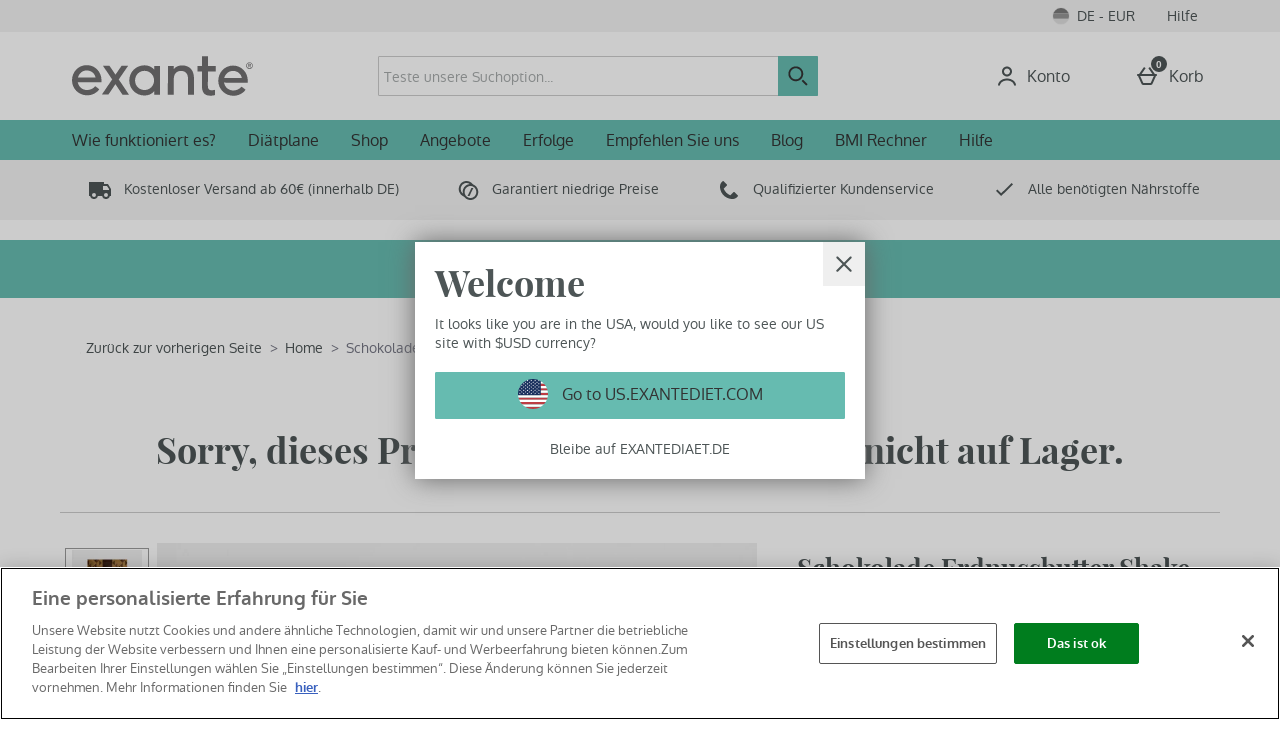

--- FILE ---
content_type: text/css
request_url: https://static.thcdn.com/www/styles/css/exante/sharded/product_pages-6021a8ee72.css
body_size: 42423
content:
.athenaProductPage{max-width:1180px;background-color:#fff;margin-left:auto;margin-right:auto;margin-top:20px;margin-bottom:40px;display:block}.athenaProductPage-imageFirst{margin-top:0}@media screen and (min-width:900px){.athenaProductPage{margin-top:40px}.athenaProductPage-imageFirst{margin-top:40px}}.athenaProductPage_breadcrumbsContainer{display:block;margin-left:auto;margin-right:auto;max-width:1180px;margin-top:20px;margin-bottom:40px}.athenaProductPage_breadcrumbsInnerContainer{box-sizing:border-box;max-width:100%;width:auto;display:flex;flex-grow:1;flex-shrink:1;flex-basis:auto;margin-left:8px;margin-right:8px}@media (min-width:600px){.athenaProductPage_breadcrumbsInnerContainer{margin-left:16px;margin-right:16px}}.athenaProductPage_topRow{box-sizing:border-box;display:flex;flex-wrap:wrap;padding-left:0;padding-right:0}@media (min-width:600px){.athenaProductPage_topRow{padding-left:0;padding-right:0}}@media screen and (min-width:900px){.athenaProductPage_topRow{box-sizing:border-box;display:flex;flex-wrap:nowrap;padding-left:8px;padding-right:8px;max-width:1180px;margin-top:10px;margin-bottom:100px;padding-top:0;padding-bottom:0}}@media screen and (min-width:900px) and (min-width:600px){.athenaProductPage_topRow{padding-left:16px;padding-right:16px}}.athenaProductPage_firstColumn{box-sizing:border-box;flex-grow:0;flex-shrink:0;flex-basis:100%;margin-left:0;margin-right:0;margin-bottom:20px}@media (min-width:600px){.athenaProductPage_firstColumn{margin-left:0;margin-right:0}}@media screen and (min-width:900px){.athenaProductPage_firstColumn{box-sizing:border-box;flex-grow:0;flex-shrink:0;flex-basis:58.33333%;margin-left:0;margin-right:0}}@media screen and (min-width:900px) and (min-width:600px){.athenaProductPage_firstColumn{margin-left:0;margin-right:0}}.athenaProductPage_imageContainer{height:auto}.athenaProductPage_lastColumn{min-width:auto!important;min-height:auto!important;box-sizing:border-box;flex-grow:0;flex-shrink:0;flex-basis:calc(100% - 0px);margin-left:0;margin-right:0}@media screen and (min-width:600px){.athenaProductPage_lastColumn{flex-grow:0;flex-shrink:0;flex-basis:calc(100% - 0px)}}@media (min-width:600px){.athenaProductPage_lastColumn{margin-left:0;margin-right:0}}@media screen and (min-width:900px){.athenaProductPage_lastColumn{box-sizing:border-box;flex-grow:0;flex-shrink:0;flex-basis:calc(33.33333% - 16px);margin-left:8px;margin-right:8px}}@media screen and (min-width:900px) and (min-width:600px){.athenaProductPage_lastColumn{flex-grow:0;flex-shrink:0;flex-basis:calc(33.33333% - 32px)}}@media screen and (min-width:900px) and (min-width:600px){.athenaProductPage_lastColumn{margin-left:16px;margin-right:16px}}.athenaProductPage_productDetails_lg{margin-bottom:10px}@media screen and (max-width:900px){.athenaProductPage_productDetails_lg>div:not(.athenaProductPage_subscribeAndSave){display:none}}@media screen and (min-width:900px){.athenaProductPage_productDetails_lg{width:100%}}.athenaProductPage_productDetails{display:block;width:100%;margin-top:30px}@media screen and (min-width:900px){.athenaProductPage_productDetails{margin-top:0}}.athenaProductPage_productDetailsContainer{box-sizing:border-box;display:flex;flex-wrap:wrap;padding-left:8px;padding-right:8px;box-sizing:border-box;max-width:100%;width:auto;display:flex;flex-grow:1;flex-shrink:1;flex-basis:auto;margin-left:8px;margin-right:8px;flex-direction:column}@media (min-width:600px){.athenaProductPage_productDetailsContainer{padding-left:16px;padding-right:16px}}@media (min-width:600px){.athenaProductPage_productDetailsContainer{margin-left:16px;margin-right:16px}}@media (min-width:900px){.athenaProductPage_productDetailsContainer{margin-top:0;margin-bottom:0;margin-left:0;margin-right:0;padding:0;position:sticky;top:-170px}}.athenaProductPage_productName{display:flex}.athenaProductPage_productName.titleTagFirst{display:none}@media (min-width:900px){.athenaProductPage_productName.titleTagFirst{display:block}}.athenaProductPage_productBrandLogo.titleTagFirst{display:none}@media (min-width:900px){.athenaProductPage_productBrandLogo.titleTagFirst{display:block}}.athenaProductPage_breakpoint_sm_topRow{box-sizing:border-box;display:flex;flex-wrap:wrap;padding-left:8px;padding-right:8px;box-sizing:border-box;max-width:100%;width:auto;display:flex;flex-grow:1;flex-shrink:1;flex-basis:auto;margin-left:8px;margin-right:8px;display:block;margin-bottom:0}@media (min-width:600px){.athenaProductPage_breakpoint_sm_topRow{padding-left:16px;padding-right:16px}}@media (min-width:600px){.athenaProductPage_breakpoint_sm_topRow{margin-left:16px;margin-right:16px}}@media screen and (min-width:900px){.athenaProductPage_breakpoint_sm_topRow{display:none;margin-bottom:0}}.athenaProductPage_titleTagFirst{box-sizing:border-box;display:flex;flex-wrap:wrap;padding-left:8px;padding-right:8px;box-sizing:border-box;max-width:100%;width:auto;display:flex;flex-grow:1;flex-shrink:1;flex-basis:auto;margin-left:8px;margin-right:8px;margin-top:8px}@media (min-width:600px){.athenaProductPage_titleTagFirst{padding-left:16px;padding-right:16px}}@media (min-width:600px){.athenaProductPage_titleTagFirst{margin-left:16px;margin-right:16px}}@media (min-width:900px){.athenaProductPage_titleTagFirst{display:none}}.athenaProductPage_productName_top{width:100%}.athenaProductPage_storyStreamWrapper{margin-bottom:15px;margin-top:15px}.athenaProductPage_productReviews{width:auto}.athenaProductPage_productArticleSection{width:auto;margin-top:40px}@media screen and (min-width:900px){.athenaProductPage_productArticleSection{margin-top:0}}.athenaProductPage_productRatingStars_top{width:100%;margin-top:0;margin-bottom:0}.athenaProductPage_productPrice_top{display:block;width:100%;margin-top:10px;margin-bottom:10px}.athenaProductPage_freeDelivery{font-family:"Oxygen Regular",Helvetica,sans-serif;font-size:14px;line-height:1.4;color:#4d5556;font-weight:400;text-transform:uppercase;margin-top:0;margin-bottom:10px}@media screen and (min-width:900px){.athenaProductPage_freeDelivery{margin-top:0}}.athenaProductPage_payOnDispatch{font-family:"Oxygen Regular",Helvetica,sans-serif;font-size:14px;line-height:1.4;color:#4d5556;font-weight:400;text-transform:uppercase;margin-top:0;margin-bottom:10px}@media screen and (min-width:900px){.athenaProductPage_payOnDispatch{margin-top:0}}.athenaProductPage_productRatingStars{margin-top:10px;margin-bottom:20px}.athenaProductPage_powerReviewStars{margin-top:20px;margin-bottom:20px;display:inline-block;cursor:pointer}.powerReviewSnippetInline{display:inline-flex!important;line-height:18px;height:-webkit-fit-content;height:-moz-fit-content;height:fit-content}.powerReviewSnippetInline .powerReviewQASnippetInline{align-self:end;margin:0!important;padding-bottom:8px}.powerReviewSnippetInline .powerReviewQASnippetInline .pr-ask-question-cta,.powerReviewSnippetInline .powerReviewQASnippetInline .pr-ask-question-subtext,.powerReviewSnippetInline .powerReviewQASnippetInline .pr-snippet-qa-metrics{display:none!important}.powerReviewSnippetInline .powerReviewQASnippetInline a{line-height:18px!important;font-size:13px!important}@media screen and (min-width:900px) and (max-width:1200px){.powerReviewSnippetInline{display:inline-block!important}}@media screen and (max-width:375px){.powerReviewSnippetInline{display:inline-block!important}}.powerReviewCustomerImagesDisplay{padding:16px 0}@media screen and (min-width:900px){.athenaProductPage_powerReviewStars{min-height:112.36px}}.athenaProductPage_powerReviewQASnippet{margin-top:0;margin-bottom:20px;display:flex}.athenaProductPage_powerReviewDisplay{box-sizing:border-box;display:flex;padding-left:8px;padding-right:8px;box-sizing:border-box;max-width:100%;width:auto;display:flex;flex-grow:1;flex-shrink:1;flex-basis:auto;margin-left:8px;margin-right:8px;margin-bottom:30px}@media (min-width:600px){.athenaProductPage_powerReviewDisplay{padding-left:16px;padding-right:16px}}@media (min-width:600px){.athenaProductPage_powerReviewDisplay{margin-left:16px;margin-right:16px}}.athenaProductPage_powerReviewDisplay>div:first-of-type{width:100%}@media (min-width:900px){.athenaProductPage_powerReviewDisplay{margin-bottom:30px}}.athenaProductPage_powerReviewsQAdisplay{box-sizing:border-box;display:flex;padding-left:8px;padding-right:8px;box-sizing:border-box;max-width:100%;width:auto;display:flex;flex-grow:1;flex-shrink:1;flex-basis:auto;margin-left:8px;margin-right:8px;justify-content:center}@media (min-width:600px){.athenaProductPage_powerReviewsQAdisplay{padding-left:16px;padding-right:16px}}@media (min-width:600px){.athenaProductPage_powerReviewsQAdisplay{margin-left:16px;margin-right:16px}}.athenaProductPage_productPrice{display:block;width:100%;margin-top:20px;margin-bottom:20px}.athenaProductPage_productReevooReviewStars{display:inline-block;width:auto;margin-top:10px;margin-bottom:10px;margin-left:auto}.athenaProductPage_productReevooReviewStars-top{margin-top:20px;margin-bottom:20px;margin-left:auto}.athenaProductPage_productVariations{width:100%;margin-top:0;margin-bottom:10px}.athenaProductPage_productVariations.foundationFinderProductMatcher{margin-bottom:0}.athenaProductPage_quantityAndActionsGroup{display:flex;flex-direction:column;margin-top:0;margin-bottom:10px}@media (min-width:900px){.athenaProductPage_quantityAndActionsGroup{margin-top:0;margin-bottom:10px;flex-direction:row}}@media (min-width:1200px){.athenaProductPage_quantityAndActionsGroup{flex-direction:row}}.personalisation_invalidVariationsMessage+.athenaProductPage_quantityAndActionsGroup{flex-wrap:wrap}.athenaProductPage_productQuantityInput{margin-top:0;margin-bottom:0}@media (min-width:900px){.athenaProductPage_productQuantityInput{margin-top:0;margin-bottom:0;flex-basis:50%;margin-right:10px}}@media screen and (min-width:900px){.athenaProductPage_productQuantityInput .productQuantityInput_inputListItem{flex-grow:0}}.athenaProductPage_productQuantityInput .productQuantityInput_container{display:inline-flex;margin-bottom:10px}@media (min-width:1200px){.athenaProductPage_productQuantityInput .productQuantityInput_container{margin-bottom:0}}.athenaProductPage_productPersonalisation{margin-top:20px}.athenaProductPage_actions{width:100%;margin-top:0;margin-bottom:0;display:flex;align-items:flex-end}@media (min-width:1200px){.athenaProductPage_actions{margin-top:0;margin-bottom:0;flex-basis:50%}}.athenaProductPage_quantityText{font-family:"Oxygen Regular",Helvetica,sans-serif;font-size:14px;line-height:1.4;color:#4d5556;font-weight:400;align-items:center;margin-top:0;margin-bottom:10px;display:block}@media screen and (min-width:1200px){.athenaProductPage_quantityText{margin-top:0}}.athenaProductPage_productAddToBasket{flex-grow:1}.athenaProductPage_productAddToBasket.hideHomeDeliveryButton{display:none}.productAddToBasket_clickAndCollect.hideCCButton{display:none}.productAddToBasket_clickAndCollect.showCCButton{display:flex}.athenaProductPage_productAddToCollection>.productAddToCollection{margin-left:10px}.athenaProductPage_productStockInformation{width:100%;margin-top:10px;margin-bottom:10px}@media screen and (min-width:900px){.athenaProductPage_productStockInformation{margin-top:20px;margin-bottom:20px}}.athenaProductPage_papBanner{display:none;border-top-width:.5px;border-top-style:solid;border-top-color:#ccc;padding-top:40px;padding-bottom:40px}.athenaProductPage_papBanner.showPapBanner{display:flex}.athenaProductPage_papBanner .papDescription{padding-right:0;padding-left:0}.athenaProductPage_papBanner .papDescription_papBannerHidden{margin-top:0}@media screen and (min-width:900px){.athenaProductPage_papBanner{padding-top:20px;padding-bottom:20px}}.athenaProductPage_popNumber .product_popNumber{width:50%;font-size:20px;float:right;margin-right:0;line-height:1.8em}.athenaProductPage_liveChat{margin-top:30px;margin-bottom:40px;background-color:#f2f2f2;width:100%}@media screen and (max-width:600px){.athenaProductPage_liveChat-upper{display:none;visibility:hidden}}.athenaProductPage_liveChat-lower{box-sizing:border-box;display:flex;padding-left:8px;padding-right:8px;box-sizing:border-box;max-width:100%;width:auto;display:flex;flex-grow:1;flex-shrink:1;flex-basis:auto;margin-left:8px;margin-right:8px}@media (min-width:600px){.athenaProductPage_liveChat-lower{padding-left:16px;padding-right:16px}}@media (min-width:600px){.athenaProductPage_liveChat-lower{margin-left:16px;margin-right:16px}}@media screen and (min-width:600px){.athenaProductPage_liveChat-lower{display:none;visibility:hidden}}.athenaProductPage_liveChat .lp-panel{display:none}@media screen and (min-width:900px){.athenaProductPage_liveChat{margin-top:20px;margin-bottom:20px}}.athenaProductPage_productDescription{box-sizing:border-box;display:flex;padding-left:8px;padding-right:8px;box-sizing:border-box;max-width:100%;width:auto;display:flex;flex-grow:1;flex-shrink:1;flex-basis:auto;margin-left:8px;margin-right:8px;width:100%;margin-bottom:0}@media (min-width:600px){.athenaProductPage_productDescription{padding-left:16px;padding-right:16px}}@media (min-width:600px){.athenaProductPage_productDescription{margin-left:16px;margin-right:16px}}@media screen and (min-width:900px){.athenaProductPage_productDescription{display:none}}.athenaProductPage_sm_productDescriptionSynopsis{box-sizing:border-box;display:flex;flex-wrap:wrap;padding-left:8px;padding-right:8px;box-sizing:border-box;flex-grow:0;flex-shrink:0;flex-basis:calc(100% - 16px);margin-left:8px;margin-right:8px;font-family:"Oxygen Bold",Helvetica,sans-serif;font-size:14px;line-height:1.37;color:#4d5556;font-weight:400;margin-top:40px;margin-bottom:40px}@media (min-width:600px){.athenaProductPage_sm_productDescriptionSynopsis{padding-left:16px;padding-right:16px}}@media screen and (min-width:600px){.athenaProductPage_sm_productDescriptionSynopsis{flex-grow:0;flex-shrink:0;flex-basis:calc(100% - 32px)}}@media (min-width:600px){.athenaProductPage_sm_productDescriptionSynopsis{margin-left:16px;margin-right:16px}}.athenaProductPage_sm_productDescriptionSynopsis p,.athenaProductPage_sm_productDescriptionSynopsis div{font-size:inherit;font-weight:inherit;font-family:inherit;letter-spacing:inherit;line-height:inherit;font-style:inherit;text-decoration:inherit;color:inherit}@media screen and (min-width:900px){.athenaProductPage_sm_productDescriptionSynopsis{margin-top:50px;margin-bottom:50px}}@media screen and (min-width:900px){.athenaProductPage_sm_productDescriptionSynopsis{display:none}}.athenaProductPage_breakpoint-lg_productDescription_container{box-sizing:border-box;display:flex;padding-left:0;padding-right:0}@media (min-width:600px){.athenaProductPage_breakpoint-lg_productDescription_container{padding-left:0;padding-right:0}}@media screen and (min-width:900px){.athenaProductPage_breakpoint-lg_productDescription_col_1{box-sizing:border-box;flex-grow:0;flex-shrink:0;flex-basis:calc(14.28571% - 16px);margin-left:8px;margin-right:8px}}@media screen and (min-width:900px) and (min-width:600px){.athenaProductPage_breakpoint-lg_productDescription_col_1{flex-grow:0;flex-shrink:0;flex-basis:calc(14.28571% - 32px)}}@media screen and (min-width:900px) and (min-width:600px){.athenaProductPage_breakpoint-lg_productDescription_col_1{margin-left:16px;margin-right:16px}}.athenaProductPage_breakpoint-lg_productDescription{display:none}@media screen and (min-width:900px){.athenaProductPage_breakpoint-lg_productDescription{display:block;box-sizing:border-box;flex-grow:0;flex-shrink:0;flex-basis:calc(100% - 16px);margin-left:8px;margin-right:8px}}@media screen and (min-width:900px) and (min-width:600px){.athenaProductPage_breakpoint-lg_productDescription{flex-grow:0;flex-shrink:0;flex-basis:calc(100% - 32px)}}@media screen and (min-width:900px) and (min-width:600px){.athenaProductPage_breakpoint-lg_productDescription{margin-left:16px;margin-right:16px}}@media screen and (min-width:900px){.athenaProductPage_breakpoint-lg_productDescription{box-sizing:border-box;flex-grow:0;flex-shrink:0;flex-basis:calc(85.71429% - 16px);margin-left:8px;margin-right:8px}}@media screen and (min-width:900px) and (min-width:600px){.athenaProductPage_breakpoint-lg_productDescription{flex-grow:0;flex-shrink:0;flex-basis:calc(85.71429% - 32px)}}@media screen and (min-width:900px) and (min-width:600px){.athenaProductPage_breakpoint-lg_productDescription{margin-left:16px;margin-right:16px}}@media screen and (min-width:900px){.athenaProductPage_breakpoint-lg_productDescription h3:first-child{margin-top:30px}.athenaProductPage_breakpoint-lg_productDescription h3{margin-top:60px;margin-bottom:20px}}.athenaProductPage_productDescriptionSynopsis{font-family:"Oxygen Bold",Helvetica,sans-serif;font-size:14px;line-height:1.37;color:#4d5556;font-weight:400;margin-top:50px;padding-right:50px}.athenaProductPage_productDescriptionSynopsis h3{font-family:"Oxygen Bold",Helvetica,sans-serif;font-size:14px;line-height:1.37;color:#4d5556;font-weight:400}.athenaProductPage_productDescriptionSynopsis p,.athenaProductPage_productDescriptionSynopsis div,.athenaProductPage_productDescriptionSynopsis em,.athenaProductPage_productDescriptionSynopsis span,.athenaProductPage_productDescriptionSynopsis strong,.athenaProductPage_productDescriptionSynopsis ul,.athenaProductPage_productDescriptionSynopsis li,.athenaProductPage_productDescriptionSynopsis i,.athenaProductPage_productDescriptionSynopsis u{font-size:inherit;font-weight:inherit;font-family:inherit;letter-spacing:inherit;line-height:inherit;font-style:inherit;text-decoration:inherit;color:inherit}.athenaProductPage_productDescriptionSynopsis em,.athenaProductPage_productDescriptionSynopsis i{font-style:italic}.athenaProductPage_productDescriptionSynopsis strong,.athenaProductPage_productDescriptionSynopsis b{font-weight:700}.athenaProductPage_productDescriptionSynopsis u{text-decoration:underline}.athenaProductPage_productDescriptionSynopsis p{margin-bottom:20px}.athenaProductPage_productDescriptionSynopsis a{background-color:transparent;border-color:transparent;border-width:0;border-style:none;padding:0;font-size:inherit;font-family:"Oxygen Regular",Helvetica,sans-serif;color:#4d5556;border-radius:0;display:inline;cursor:pointer;text-decoration:none;box-sizing:border-box}.athenaProductPage_productDescriptionSynopsis a:hover{background-color:transparent;color:#427972;text-decoration:underline}.athenaProductPage_productDescriptionFull{margin-top:50px;display:flex;width:100%}.athenaProductPage_productFrequentlyBoughtTogether{margin-top:0;margin-bottom:0;width:100%}@media screen and (min-width:900px){.athenaProductPage_productFrequentlyBoughtTogether{display:none}}.athenaProductPage_breakpointLg_productFrequentlyBoughtTogether{display:none;margin-top:0}@media screen and (min-width:900px){.athenaProductPage_breakpointLg_productFrequentlyBoughtTogether{display:block}}.athenaProductPage_sizeGuide{min-height:20px}.athenaProductPage_sizeGuide.variationProduct{min-height:inherit}.athenaProductPage_sizeGuide .productSizeGuide{position:static}.athenaProductDescription{width:inherit}@media screen and (min-width:900px){.athenaProductDescription{box-sizing:border-box;display:block;padding-left:8px;padding-right:8px}}@media screen and (min-width:900px) and (min-width:600px){.athenaProductDescription{padding-left:16px;padding-right:16px}}@media screen and (min-width:900px){.athenaProductDescription{box-sizing:border-box;display:block;padding-left:0;padding-right:0}}@media screen and (min-width:900px) and (min-width:600px){.athenaProductDescription{padding-left:0;padding-right:0}}.athenaProductPage_recentlyViewed .productRecentlyViewedProducts{box-sizing:border-box;display:flex;padding-left:8px;padding-right:8px}@media (min-width:600px){.athenaProductPage_recentlyViewed .productRecentlyViewedProducts{padding-left:16px;padding-right:16px}}.athenaProductPage_recentlyViewed .productRecentlyViewedProducts .productRecentlyViewedProducts_item{box-sizing:border-box;flex-grow:0;flex-shrink:0;flex-basis:calc(50% - 16px);margin-left:8px;margin-right:8px}@media screen and (min-width:600px){.athenaProductPage_recentlyViewed .productRecentlyViewedProducts .productRecentlyViewedProducts_item{flex-grow:0;flex-shrink:0;flex-basis:calc(50% - 32px)}}@media (min-width:600px){.athenaProductPage_recentlyViewed .productRecentlyViewedProducts .productRecentlyViewedProducts_item{margin-left:16px;margin-right:16px}}@media screen and (min-width:900px){.athenaProductPage_recentlyViewed .productRecentlyViewedProducts .productRecentlyViewedProducts_item{box-sizing:border-box;flex-grow:0;flex-shrink:0;flex-basis:calc(25% - 16px);margin-left:8px;margin-right:8px}}@media screen and (min-width:900px) and (min-width:600px){.athenaProductPage_recentlyViewed .productRecentlyViewedProducts .productRecentlyViewedProducts_item{flex-grow:0;flex-shrink:0;flex-basis:calc(25% - 32px)}}@media screen and (min-width:900px) and (min-width:600px){.athenaProductPage_recentlyViewed .productRecentlyViewedProducts .productRecentlyViewedProducts_item{margin-left:16px;margin-right:16px}}@media screen and (min-width:900px){.athenaProductPage_productReviewMessage{margin-bottom:30px;margin-left:20px;margin-right:20px}}.athenaProductPage_productAddToWishlist{margin-top:10px;width:100%}@media screen and (min-width:900px){.athenaProductPage_productAddToWishlist{margin-top:10px}}.athenaProductPage_productAddToWishlist.disabled{opacity:.4;cursor:not-allowed}.athenaProductPage_productAddToWishlist.disabled .productAddToWishlist{pointer-events:none}.athenaProductPage_productAddToWishlist.disabled .productAddToWishlist .productAddToWishlist_text,.athenaProductPage_productAddToWishlist.disabled .productAddToWishlist .productAddToWishlist_basketPageButtonText{color:#000}.athenaProductPage_productAddToWishlist.disabled .productAddToWishlist .productAddToWishlist_buttonIcon .heart{stroke:#000}.athenaProductPage_productAddToWishlist.disabled .productAddToWishlist .productAddToWishlist_buttonIcon .heartFilled{fill:none}.athenaProductPage_productAddToWishlist .productAddToWishlist .productAddToWishlist_button_default .productAddToWishlist_basketPageButtonText{display:none}.athenaProductPage_deliveryAndReturns{margin-bottom:0}.athenaProductPage_hr{width:100%;border-width:.5px;border-style:solid;border-color:#ccc}.productDescription_accordionControl{display:flex;width:100%;background:0 0;padding:0;border:0}.athenaProductPage_fastTrackSwitch{display:flex;width:100%}.athenaProductPage_fastTrackSwitch .fastTrackSwitch{margin-left:0}.athenaProductPage_fastTrackSwitchLabel{font-family:"Oxygen Regular",Helvetica,sans-serif;font-size:14px;line-height:1.4;color:#4d5556;font-weight:400;font-weight:700;margin-top:10px}.athenaProductPage_productBuyNowPayLaterProviders{width:100%}.athenaProductPage_subscribeAndSaveProductInBasket{margin-top:20px}.athenaProductPage_actions_deliveryAndClickAndCollectActions{display:flex;flex-direction:column;width:100%}.athenaProductPage_actions_stickyDeliveryAndClickAndCollectActions{z-index:25;position:fixed;display:flex;bottom:0;flex-direction:row;width:100%;left:0}@media screen and (min-width:900px){.athenaProductPage_actions_stickyDeliveryAndClickAndCollectActions{display:none}}.athenaProductPage_actions_stickyDeliveryAndClickAndCollectActions .stickyButton{flex-basis:50%;flex-grow:1;padding:7px;background:#fff}.athenaProductPage_actions_stickyDeliveryAndClickAndCollectActions .clickAndCollectDisplayModal{margin-top:10px}@media screen and (max-width:600px){.athenaProductPage_actions_stickyDeliveryAndClickAndCollectActions .clickAndCollectDisplayModal{font-size:14px;padding:0}}@media screen and (max-width:600px){.athenaProductPage_actions_stickyDeliveryAndClickAndCollectActions .productAddToBasket-buyNow{font-size:14px;padding:0}}.athenaProductPage_actions_stickyDeliveryAndClickAndCollectActions.hide{display:none}.clickAndCollectDisplayModal{box-sizing:border-box;background:#66bbb0;border-width:1px;border-style:solid;border-color:#66bbb0;font-family:"Oxygen Regular",Helvetica,sans-serif;font-size:16px;font-weight:400;letter-spacing:normal;color:#333;display:inline-block;text-decoration:none;transition:background-color .2s;padding:9px 20px;border-radius:1px;cursor:pointer;text-align:center;text-transform:none;box-sizing:border-box;margin-top:20px;margin-bottom:10px;margin-left:0;box-sizing:border-box;text-align:center;width:100%}.clickAndCollectDisplayModal:hover{background:#89cbc2;border-color:#89cbc2;color:#333;text-decoration:none}.clickAndCollectDisplayModal:focus{background:#89cbc2;border-width:2px;border-color:#333;color:#333;text-decoration:none}.clickAndCollectDisplayModal:focus-within{background:#89cbc2;border-width:2px;border-color:#333;color:#333;text-decoration:none}.clickAndCollectDisplayModal:active{background:#89cbc2;border-color:#333;color:#333;text-decoration:none}.clickAndCollectDisplayModal[disabled],.clickAndCollectDisplayModal.disabled{background:#d6d9d9;border-color:#d6d9d9;color:#fff;opacity:.8;cursor:default}.useMultiplePaps .papDescription_title.papDescription_title.papDescription_title.papDescription_title.papDescription_title.papDescription_title.papDescription_title.papDescription_title.papDescription_title.papDescription_title,.useMultiplePaps .papDescription_text.papDescription_text.papDescription_text,.useMultiplePaps .papDescription_cta.papDescription_cta.papDescription_cta.papDescription_cta.papDescription_cta.papDescription_cta.papDescription_cta.papDescription_cta.papDescription_cta{display:none}.athenaProductPage_papBanner.useMultiplePaps{padding-top:0;padding-bottom:10px;border-top:0}.athenaProductPage_subscriptionProductDeliveryInformationText{padding-bottom:0}.athenaProductPage_foundationFinderMultiBrand{margin-top:20px}.athenaProductPage_foundationFinderProductMatcher{margin-bottom:10px}.athenaProductPage_trustReinforcement .trustReinforcement_container{padding-top:0}.athenaProductPage_productPromotionalMessage{display:flex;margin-bottom:20px}.athenaProductPage_productRatingStars_cta .athenaProductReviews_createReviewButton{margin-top:0;margin-bottom:0}@media screen and (min-width:900px){.athenaProductPage_productRatingStars_cta .athenaProductReviews_createReviewButton{margin-top:0;margin-bottom:0}}.athenaProductPage_productImagePill{background:#71b68d;width:-webkit-fit-content;width:-moz-fit-content;width:fit-content;color:#fff;padding:8px 12px;text-transform:uppercase;border-radius:-16px}.cologneProductPage{max-width:1180px;background-color:#fff;padding-left:10px;padding-right:10px;margin-left:auto;margin-right:auto;margin-top:20px;margin-bottom:40px}@media screen and (min-width:940px){.cologneProductPage{margin-top:40px}}.cologneProductPage_breadcrumbsContainer{display:block;margin-left:auto;margin-right:auto;max-width:1180px;margin-top:20px;margin-bottom:40px}.cologneProductPage_topRow{display:flex;flex-wrap:wrap}@media screen and (min-width:940px){.cologneProductPage_topRow{display:flex;flex-wrap:nowrap;max-width:1180px;margin-top:10px;margin-bottom:30px}}.cologneProductPage_firstColumn{display:flex;flex-wrap:wrap;align-content:baseline;justify-content:center;flex-grow:1;margin-right:0;width:100%}@media screen and (min-width:940px){.cologneProductPage_firstColumn{flex-basis:60%;margin-right:40px;margin-top:0}}.cologneProductPage_lastColumn{display:block;width:100%}@media screen and (min-width:940px){.cologneProductPage_lastColumn{flex-basis:40%}}.cologneProductPage_imageContainer{display:flex;justify-content:center;flex-basis:100%;margin-bottom:40px;position:relative;width:100%}.cologneProductPage_productDetailsContainer{display:flex;flex-wrap:wrap}.cologneProductPage_productBrandLogo{flex-basis:100%}.cologneProductPage_productName{flex-basis:100%;display:flex}.cologneProductPage_productLicenseMessage{flex-basis:100%;display:flex}.cologneProductPage_freeDelivery{flex-basis:100%;font-family:"Oxygen Regular",Helvetica,sans-serif;font-size:14px;line-height:1.4;color:#4d5556;font-weight:400;font-weight:700;text-transform:uppercase;margin-bottom:10px}.cologneProductPage_freeDelivery{flex-basis:100%;font-family:"Oxygen Regular",Helvetica,sans-serif;font-size:14px;line-height:1.4;color:#4d5556;font-weight:400;font-weight:700;text-transform:uppercase;margin-bottom:10px}.cologneProductPage_productAfterPay{background-color:#f2f2f2;padding-right:15px;padding-left:15px;padding-bottom:5px;margin-top:20px;width:100%;max-width:-webkit-fit-content;max-width:-moz-fit-content;max-width:fit-content}.cologneProductPage_productRatingStars{flex-basis:100%;margin-bottom:10px}.cologneProductPage_productPrice{flex-basis:100%}.cologneProductPage_productVariations{flex-basis:100%}.cologneProductPage_productQuantityInput{display:flex;width:100%;padding-top:20px;padding-bottom:20px}.cologneProductPage_quantityText{display:flex;flex-basis:60%;font-family:"Oxygen Regular",Helvetica,sans-serif;font-size:16px;line-height:1.2;color:#4d5556;font-weight:400;align-items:center;margin-top:0;margin-bottom:0}.cologneProductPage_quantityInput{flex-basis:40%}.cologneProductPage_actions{display:flex;flex-basis:100%;align-items:center}.cologneProductPage_productAddToBasket{flex-grow:1}.cologneProductPage_productAddToCollection>.productAddToCollection{margin-left:10px}.cologneProductPage_productStockInformation{flex-basis:100%}.cologneProductPage_productConfidenceIcons{flex-basis:100%}.cologneProductPage_papBanner{flex-basis:100%}.cologneProductPage_papInformation{margin-top:30px}.cologneProductPage_popNumber{flex-basis:50%}.cologneProductPage_popNumber .product_popNumber{width:50%;font-size:20px;float:right;margin-right:0;line-height:1.8em}.cologneProductPage_platform{margin-bottom:20px}.cologneProductPage_liveChat{flex-basis:100%}.cologneProductPage_productDescription{width:100%}@media screen and (min-width:940px){.cologneProductPage_productDescription{display:none}}.cologneProductPage_breakpoint-lg_productDescription{display:none}@media screen and (min-width:940px){.cologneProductPage_breakpoint-lg_productDescription{flex-basis:50%;flex-grow:1;display:flex;display:block}}.cologneProductPage_productFrequentlyBoughtTogether{flex-basis:100%;margin-bottom:30px}.cologneProductPage_storyStreamWrapper{margin-bottom:15px}.cologneProductPage_productReviews{flex-basis:100%}.cologneProductPage_productRecommendations .cologneProductPage_productHistoricals{flex-basis:100%}.cologneProductPage_sizeGuide{flex-basis:100%;min-height:40px}.cologneProductPage_sizeGuide.variationProduct{min-height:inherit}.cologneProductPage_recentlyViewed{flex-basis:100%}@media screen and (min-width:940px){.cologneProductPage_productReviewMessage{margin-bottom:30px;margin-right:20px;margin-left:20px}}.cologneProductPage_productAddToWishlist{margin-top:10px;width:100%}@media screen and (min-width:900px){.cologneProductPage_productAddToWishlist{margin-top:10px}}.cologneProductPage_productAddToWishlist.disabled{opacity:.4;cursor:not-allowed}.cologneProductPage_productAddToWishlist.disabled .productAddToWishlist{pointer-events:none}.cologneProductPage_productAddToWishlist.disabled .productAddToWishlist .productAddToWishlist_text,.cologneProductPage_productAddToWishlist.disabled .productAddToWishlist .productAddToWishlist_basketPageButtonText{color:#000}.cologneProductPage_productAddToWishlist.disabled .productAddToWishlist .productAddToWishlist_buttonIcon .heart{stroke:#000}.cologneProductPage_productAddToWishlist.disabled .productAddToWishlist .productAddToWishlist_buttonIcon .heartFilled{fill:none}.cologneProductPage_productAddToWishlist .productAddToWishlist .productAddToWishlist_button_default .productAddToWishlist_basketPageButtonText{display:none}.cologneProductPage_fastTrackSwitch{display:inline-grid}.cologneProductPage_fastTrackSwitch .fastTrackSwitch{margin-left:0}.cologneProductPage_fastTrackSwitchLabel{font-family:"Oxygen Regular",Helvetica,sans-serif;font-size:14px;line-height:1.4;color:#4d5556;font-weight:400;font-weight:700;margin-top:10px}.cologneProductPage_productBuyNowPayLaterProviders{width:100%}.cologneProductPage_trustReinforcement{flex-basis:100%}.manchesterProductPage{max-width:1180px;background-color:#fff;padding-left:10px;padding-right:10px;margin-left:auto;margin-right:auto;margin-top:20px;margin-bottom:40px;box-sizing:border-box}@media screen and (min-width:940px){.manchesterProductPage{margin-top:40px}}.manchesterProductPage_breadcrumbsContainer{display:block;margin-left:auto;margin-right:auto;max-width:1180px;margin-top:0;margin-bottom:0}.manchesterProductPage_topRow{display:flex;flex-wrap:wrap}@media screen and (min-width:940px){.manchesterProductPage_topRow{display:flex;flex-wrap:nowrap;max-width:1180px;margin-top:10px;margin-bottom:0}}.manchesterProductPage_firstColumn{display:flex;flex-wrap:wrap;align-content:baseline;justify-content:center;flex-grow:1;width:100%;margin-right:0}@media screen and (min-width:940px){.manchesterProductPage_firstColumn{flex-basis:60%;margin-right:40px;margin-top:0}}.manchesterProductPage_firstColumn.hasSmallerLiveChat{align-content:space-between}.manchesterProductPage_lastColumn{display:block;width:100%}@media screen and (min-width:940px){.manchesterProductPage_lastColumn{flex-basis:40%}}.manchesterProductPage_imageContainer{display:flex;justify-content:center;flex-basis:100%;width:100%;margin-bottom:0;position:relative}.manchesterProductPage_productDetailsContainer{display:flex;flex-wrap:wrap}.manchesterProductPage_productBrandLogo{flex-basis:100%}.manchesterProductPage_productName{flex-basis:100%;display:flex}.manchesterProductPage_productLicenseMessage{flex-basis:100%;display:flex}.manchesterProductPage_productAfterPay{background-color:#f2f2f2;padding-right:15px;padding-left:15px;padding-bottom:5px;width:100%;max-width:-webkit-fit-content;max-width:-moz-fit-content;max-width:fit-content}.manchesterProductPage_productTags{flex-basis:100%}.manchesterProductPage_freeDelivery{flex-basis:100%;font-family:"Oxygen Regular",Helvetica,sans-serif;font-size:14px;line-height:1.4;color:#4d5556;font-weight:400;font-weight:700;text-transform:uppercase;margin-bottom:10px}.manchesterProductPage_productRatingStars{flex-basis:100%;margin-bottom:0}.manchesterProductPage_productPrice{flex-basis:100%}.manchesterProductPage_productVariations{flex-basis:100%}.manchesterProductPage_productQuantityInput{display:flex;width:100%;padding-top:0;padding-bottom:10px;border-top:0 solid #fff}.manchesterProductPage_productQuantityInput .productQuantityInput{display:flex}@media screen and (min-width:900px){.manchesterProductPage_productQuantityInput .productQuantityInput{display:flex}}.manchesterProductPage_quantityText{display:flex;flex-basis:60%;font-family:"Oxygen Regular",Helvetica,sans-serif;font-size:16px;line-height:1.2;color:#4d5556;font-weight:400;margin-top:0;margin-bottom:0;align-items:center}.manchesterProductPage_quantityInput{flex-basis:40%}.manchesterProductPage_actions{display:flex;flex-basis:100%;align-items:center}.manchesterProductPage_productAddToBasket{flex-grow:1}.manchesterProductPage_productAddToCollection>.productAddToCollection{margin-left:10px}.manchesterProductPage_productStockInformation{flex-basis:100%}.manchesterProductPage_productConfidenceIcons{flex-basis:100%}.manchesterProductPage_papBanner{flex-basis:100%}.manchesterProductPage_papInformation{margin-top:30px}.manchesterProductPage_popNumber{flex-basis:50%}.manchesterProductPage_popNumber .product_popNumber{width:60%;font-size:20px;float:right;margin-right:0;line-height:1.8em}.manchesterProductPage_platform{margin-bottom:30px}.manchesterProductPageNormalLiveChat{border-top:#ccc solid 1px;padding-top:40px;border-bottom:#ccc solid 1px;padding-bottom:30px;margin-bottom:40px}@media screen and (min-width:940px){.manchesterProductPageNormalLiveChat{display:none}}.manchesterProductPage_liveChat,.manchesterProductPage_liveChat-noPap{flex-basis:100%}.manchesterProductPage_liveChat-noPap{border-top:#ccc solid 1px;padding-top:40px}.manchesterProductPage_liveChat-withPap,.manchesterProductPage_liveChat-noPap{display:none}@media screen and (min-width:940px){.manchesterProductPage_liveChat-withPap,.manchesterProductPage_liveChat-noPap{display:block;width:100%}}.manchesterProductPage_productDescription{width:100%}.manchesterProductPage_productDescription .productDescription .productDescription_contentPropertyList{margin-bottom:0}.manchesterProductPage_productFrequentlyBoughtTogether{flex-basis:100%;margin-bottom:30px}.manchesterProductPage_storyStreamWrapper{margin-bottom:15px}.manchesterProductPage_productReviews{flex-basis:100%;display:block}.manchesterProductPage_productRecommendations{flex-basis:100%}.manchesterProductPage_sizeGuide{flex-basis:100%;min-height:40px;margin-top:10px;margin-bottom:10px}.manchesterProductPage_richContentComponents{display:flex;flex-wrap:wrap;margin-bottom:30px;margin-top:30px}@media screen and (min-width:810px){.manchesterProductPage_richContentComponents{margin-bottom:60px;margin-top:60px}}.manchesterProductPage_richContentTitle{font-family:"Playfair Bold",Georgia,serif;font-size:36px;line-height:1.21;color:#4d5556;font-weight:400;flex-basis:100%;padding-top:10px;padding-bottom:10px;margin-bottom:10px}@media screen and (min-width:540px){.manchesterProductPage_richContentTitle{margin-left:10px;margin-right:10px}}@media screen and (min-width:810px){.manchesterProductPage_richContentTitle{text-align:center}}.manchesterProductPage_recentlyViewed{flex-basis:100%}@media screen and (min-width:810px){.manchesterProductPage_productReviewMessage{margin-bottom:30px;margin-right:20px;margin-left:20px}}.manchesterProductPage_productAddToWishlist{margin-top:10px;width:100%}@media screen and (min-width:900px){.manchesterProductPage_productAddToWishlist{margin-top:10px}}.manchesterProductPage_productAddToWishlist.disabled{opacity:.4;cursor:not-allowed}.manchesterProductPage_productAddToWishlist.disabled .productAddToWishlist{pointer-events:none}.manchesterProductPage_productAddToWishlist.disabled .productAddToWishlist .productAddToWishlist_text,.manchesterProductPage_productAddToWishlist.disabled .productAddToWishlist .productAddToWishlist_basketPageButtonText{color:#000}.manchesterProductPage_productAddToWishlist.disabled .productAddToWishlist .productAddToWishlist_buttonIcon .heart{stroke:#000}.manchesterProductPage_productAddToWishlist.disabled .productAddToWishlist .productAddToWishlist_buttonIcon .heartFilled{fill:none}.manchesterProductPage_productAddToWishlist .productAddToWishlist .productAddToWishlist_button_default .productAddToWishlist_basketPageButtonText{display:none}.manchesterProductPage_fastTrackSwitch{display:inline-grid}.manchesterProductPage_fastTrackSwitch .fastTrackSwitch{margin-left:0}.manchesterProductPage_fastTrackSwitchLabel{font-family:"Oxygen Regular",Helvetica,sans-serif;font-size:14px;line-height:1.4;color:#4d5556;font-weight:400;font-weight:700;margin-top:10px}.manchesterProductPage_productBuyNowPayLaterProviders{width:100%}.manchesterProductPage_subscribeAndSaveContracts{width:100%;margin-bottom:10px}@media screen and (min-width:1200px){.manchesterProductPage_subscribeAndSaveContracts{margin-bottom:10px}}.manchesterProductPage_productPrice,.productPrice_subscribeAndSave_message{margin-bottom:10px}.manchesterProductPage_subscribeAndSaveProductInBasket,.subscribeAndSaveProductInBasket_text_otpInBasket{margin-right:10px}.manchesterProductPage_trustReinforcement{flex-basis:100%}.newYorkProductPage{max-width:1180px;background-color:#fff;padding-left:10px;padding-right:10px;margin-left:auto;margin-right:auto;margin-top:20px;margin-bottom:40px}@media screen and (min-width:940px){.newYorkProductPage{margin-top:40px}}.newYorkProductPage_breadcrumbsContainer{display:block;margin-left:auto;margin-right:auto;max-width:1180px;margin-top:20px;margin-bottom:40px}.newYorkProductPage_topRow{display:flex;flex-wrap:wrap}@media screen and (min-width:940px){.newYorkProductPage_topRow{display:flex;flex-wrap:nowrap;max-width:1180px;margin-top:10px;margin-bottom:30px}}.newYorkProductPage_firstColumn{display:flex;flex-wrap:wrap;align-content:baseline;justify-content:center;flex-grow:1;margin-right:0;width:100%}@media screen and (min-width:940px){.newYorkProductPage_firstColumn{flex-basis:67%;margin-right:40px;margin-top:0}}.newYorkProductPage_lastColumn{display:flex;flex-wrap:wrap;align-content:baseline;flex-basis:100%}@media screen and (min-width:940px){.newYorkProductPage_lastColumn{display:flex;align-items:flex-start;align-content:flex-start;justify-content:flex-start;flex-basis:33%}}.newYorkProductPage_imageContainer{display:flex;justify-content:center;flex-basis:100%;margin-bottom:20px;position:relative;width:100%}@media screen and (min-width:900px){.newYorkProductPage_imageContainer{margin-bottom:40px}}.newYorkProductPage_productDetailsContainer{display:flex;flex-wrap:wrap;width:100%}.newYorkProductPage_productDetailsContainer .newYorkProductPage_productQuantityInput{border-top:1px solid #ccc}.newYorkProductPage_productBrandLogo{flex-basis:100%}.newYorkProductPage_productName{flex-basis:100%}.newYorkProductPage_productLicenseMessage{flex-basis:100%}.newYorkProductPage_platform{margin-bottom:30px}.newYorkProductPage_productAfterPay{background-color:#f2f2f2;padding-right:15px;padding-left:15px;padding-bottom:15px;margin:20px 0;width:100%;flex-direction:column}@media screen and (min-width:600px){.newYorkProductPage_productAfterPay{flex-direction:row}}.newYorkProductPage_productRatingStars{flex-basis:100%;margin-bottom:0}.newYorkProductPage_productRatingStars .productReviewStarsPresentational_score_fill{fill:#fa9e1c}.newYorkProductPage_productPrice{flex-basis:100%;font-family:"Oxygen Bold",Helvetica,sans-serif;font-size:14px;line-height:1.37;color:#4d5556;font-weight:400}.newYorkProductPage_productVariations{flex-basis:100%;margin-bottom:0}.newYorkProductPage_productQuantityInput{display:flex;width:100%;padding-top:20px;padding-bottom:20px}.newYorkProductPage_productQuantityInput .productQuantityInput{display:flex}@media screen and (min-width:900px){.newYorkProductPage_productQuantityInput .productQuantityInput{display:flex}}.newYorkProductPage_productQuantityInput .productQuantityInput .productQuantityInput_input_label{margin-bottom:0}.newYorkProductPage_quantityText{display:flex;flex-basis:40%;font-family:"Oxygen Regular",Helvetica,sans-serif;font-size:16px;line-height:1.2;color:#4d5556;font-weight:400;margin-top:0;margin-bottom:0;margin-right:0}.newYorkProductPage_quantityInput{flex-basis:0;flex-grow:1}.newYorkProductPage_productAddToBasket{flex-basis:100%}.newYorkProductPage_productStockInformation{flex-basis:100%}.newYorkProductPage_trustReinforcement{flex-basis:100%}.newYorkProductPage_productPromotionalMessage{flex-basis:100%}.newYorkProductPage_productConfidenceIcons{flex-basis:100%}.newYorkProductPage_papBanner{flex-basis:100%}.newYorkProductPage_papInformation{margin-top:30px}.newYorkProductPage_NDDCountDown{flex-basis:100%}.newYorkProductPage_liveChat{flex-basis:100%}.newYorkProductPage_actions{display:flex;flex-basis:100%;align-items:center}.newYorkProductPage_productDescription{width:100%}.newYorkProductPage_productDescription .productDescription_contentPropertyHeading{font-family:"Playfair Bold",Georgia,serif;font-size:22px;line-height:1.2;color:#4d5556;font-weight:400;text-transform:none}@media screen and (max-width:599px){.newYorkProductPage_productDescription .productDescription_contentPropertyHeading{flex-basis:80%}}@media screen and (min-width:940px){.newYorkProductPage_productDescription{display:none}}.newYorkProductPage_breakpoint-lg_productDescription{display:none}.newYorkProductPage_breakpoint-lg_productDescription .productDescription_contentPropertyHeading{font-family:"Playfair Bold",Georgia,serif;font-size:22px;line-height:1.2;color:#4d5556;font-weight:400}@media screen and (max-width:599px){.newYorkProductPage_breakpoint-lg_productDescription .productDescription_contentPropertyHeading{flex-basis:80%}}.newYorkProductPage_breakpoint-lg_productDescription .productDescription_contentProperties{padding-bottom:0}.newYorkProductPage_breakpoint-lg_productDescription .productDescription_contentPropertyList{margin-bottom:0}@media screen and (min-width:940px){.newYorkProductPage_breakpoint-lg_productDescription{flex-basis:50%;flex-grow:1;display:flex;display:block;margin-left:0}}.newYorkProductPage_productFrequentlyBoughtTogether{flex-basis:100%;margin-bottom:30px;margin-top:0}.newYorkProductPage_freeDelivery{flex-basis:100%;font-family:"Oxygen Regular",Helvetica,sans-serif;font-size:14px;line-height:1.4;color:#4d5556;font-weight:400;font-weight:700;text-transform:uppercase;margin-bottom:0}.newYorkProductPage_storyStreamWrapper{margin-bottom:15px}.newYorkProductPage_productReviews{flex-basis:100%}.newYorkProductPage_productRecommendations{flex-basis:100%}.newYorkProductPage_productRecommendations .productRecommendations{margin-top:0;margin-bottom:0}.newYorkProductPage_sizeGuide{flex-basis:100%;min-height:40px}.newYorkProductPage_sizeGuide.variationProduct{min-height:inherit}.newYorkProductPage_subscriptionProductDeliveryInformationText{font-family:"Oxygen Regular",Helvetica,sans-serif;font-size:14px;line-height:1.4;color:#4d5556;font-weight:400;padding-bottom:10px}.newYorkProductPage_NDDCountDown .productNDDCountDown_countdown{width:-webkit-fit-content;width:-moz-fit-content;width:fit-content}.newYorkProductPage_NDDCountDown .productNDDCountDown_title{border-bottom:1px solid #ccc;border-top:none;text-transform:none}.newYorkProductPage_trustReinforcement .trustReinforcement_container{border-bottom:1px solid #ccc;border-top:none}.newYorkProductPage_deliveryAndReturns .productDeliveryAndReturns_heading{border-bottom:1px solid #ccc;border-top:none;text-transform:none}.newYorkProductPage_deliveryAndReturns .productDeliveryAndReturns_notHappy_heading{border-bottom:1px solid #ccc;border-top:none}@media screen and (min-width:940px){.newYorkProductPage_productReviewMessage{margin-bottom:30px;margin-right:20px;margin-left:20px}}.newYorkProductPage_productAddToWishlist{margin-top:10px;width:100%}@media screen and (min-width:900px){.newYorkProductPage_productAddToWishlist{margin-top:10px}}.newYorkProductPage_productAddToWishlist.disabled{opacity:.4;cursor:not-allowed}.newYorkProductPage_productAddToWishlist.disabled .productAddToWishlist{pointer-events:none}.newYorkProductPage_productAddToWishlist.disabled .productAddToWishlist .productAddToWishlist_text,.newYorkProductPage_productAddToWishlist.disabled .productAddToWishlist .productAddToWishlist_basketPageButtonText{color:#000}.newYorkProductPage_productAddToWishlist.disabled .productAddToWishlist .productAddToWishlist_buttonIcon .heart{stroke:#000}.newYorkProductPage_productAddToWishlist.disabled .productAddToWishlist .productAddToWishlist_buttonIcon .heartFilled{fill:none}.newYorkProductPage_productAddToWishlist .productAddToWishlist .productAddToWishlist_button_default .productAddToWishlist_basketPageButtonText{display:none}.newYorkProductPage_fastTrackSwitch{display:inline-grid}.newYorkProductPage_fastTrackSwitch .fastTrackSwitch{margin-left:0}.newYorkProductPage_fastTrackSwitchLabel{font-family:"Oxygen Regular",Helvetica,sans-serif;font-size:14px;line-height:1.4;color:#4d5556;font-weight:400;font-weight:700;margin-top:10px}.newYorkProductPage_loyaltyPointsStatusBar{flex-basis:100%}.newYorkProductPage_productBuyNowPayLaterProviders{width:100%}@media screen and (min-width:940px){.newYorkProductPage_productBuyNowPayLaterProviders{width:100%}}.newYorkProductPage_ugcProductPage_carousel{width:100%}@media screen and (min-width:900px){.newYorkProductPage_ugcProductPage_carousel{display:none}}.newYorkProductPage_subscribeAndSaveContracts{width:100%;margin-bottom:10px}@media screen and (min-width:1200px){.newYorkProductPage_subscribeAndSaveContracts{margin-bottom:10px}}.newYorkProductPage_productPrice,.productPrice_subscribeAndSave_message{margin-bottom:10px}.newYorkProductPage_productVariations.foundationFinderProductMatcher{margin-bottom:0}.newYorkProductPage_foundationFinderMultiBrand{margin-top:20px}.santafeProductPage{max-width:1180px;background-color:#fff;padding-left:10px;padding-right:10px;margin-left:auto;margin-right:auto;margin-top:20px;margin-bottom:40px}@media screen and (min-width:940px){.santafeProductPage{margin-top:40px}}.santafeProductPage_breadcrumbsContainer{display:block;margin-left:auto;margin-right:auto;max-width:1180px;margin-top:20px;margin-bottom:40px}.santafeProductPage_topRow{display:flex;flex-wrap:wrap}@media screen and (min-width:940px){.santafeProductPage_topRow{display:flex;flex-wrap:nowrap;max-width:1180px;margin-top:10px;margin-bottom:30px}}.santafeProductPage_firstColumn{display:flex;flex-wrap:wrap;align-content:baseline;justify-content:center;flex-grow:1;margin-right:0;width:100%}@media screen and (min-width:940px){.santafeProductPage_firstColumn{flex-basis:60%;margin-right:40px;margin-top:0}}.santafeProductPage_lastColumn{display:block;width:100%}@media screen and (min-width:940px){.santafeProductPage_lastColumn{flex-basis:40%}}.santafeProductPage_imageContainer{display:flex;justify-content:center;flex-basis:100%;margin-bottom:40px;position:relative;width:100%}.santafeProductPage_productDetailsContainer{display:flex;flex-wrap:wrap}.santafeProductPage_productBrandLogo{flex-basis:100%}.santafeProductPage_productName{flex-basis:100%;display:flex}.santafeProductPage_productLicenseMessage{flex-basis:100%;display:flex}.santafeProductPage_freeDelivery{flex-basis:100%;font-family:"Oxygen Regular",Helvetica,sans-serif;font-size:14px;line-height:1.4;color:#4d5556;font-weight:400;font-weight:700;text-transform:uppercase;margin-bottom:10px}@media screen and (min-width:940px){.santafeProductPage_freeDelivery{font-family:"Oxygen Regular",Helvetica,sans-serif;font-size:14px;line-height:1.4;color:#4d5556;font-weight:400}}.santafeProductPage_productAfterPay{background-color:#f2f2f2;padding-right:15px;padding-left:15px;padding-bottom:5px;margin-top:20px;width:100%;max-width:-webkit-fit-content;max-width:-moz-fit-content;max-width:fit-content}.santafeProductPage_productRatingStars{flex-basis:100%;margin-bottom:10px}.santafeProductPage_productPrice{flex-basis:100%}.santafeProductPage_productVariations{flex-basis:100%}.santafeProductPage_productQuantityInput{display:flex;width:100%;padding-top:20px;padding-bottom:20px}.santafeProductPage_productQuantityInput .productQuantityInput{display:flex}@media screen and (min-width:900px){.santafeProductPage_productQuantityInput .productQuantityInput{display:flex}}.santafeProductPage_productQuantityInput .productQuantityInput_input{flex-grow:1;flex-basis:0}.santafeProductPage_quantityText{display:flex;flex-basis:40%;font-family:"Oxygen Regular",Helvetica,sans-serif;font-size:16px;line-height:1.2;color:#4d5556;font-weight:400;margin-top:10px;margin-bottom:0}.santafeProductPage_quantityInput{flex-basis:60%}.santafeProductPage_actions{display:flex;flex-basis:100%;align-items:center}.santafeProductPage_productAddToBasket{flex-grow:1}.santafeProductPage_productAddToCollection>.productAddToCollection{margin-left:10px}.santafeProductPage_productStockInformation{flex-basis:100%}.santafeProductPage_productConfidenceIcons{flex-basis:100%}.santafeProductPage_papBanner{flex-basis:100%}.santafeProductPage_papInformation{margin-top:30px}.santafeProductPage_popNumber{flex-basis:50%}.santafeProductPage_popNumber .product_popNumber{width:50%;font-size:20px;float:right;margin-right:0;line-height:1.8em}.santafeProductPage_platform{margin-bottom:20px}.santafeProductPage_liveChat{flex-basis:100%}.santafeProductPage_productDescription{width:100%}@media screen and (min-width:940px){.santafeProductPage_productDescription{display:none}}.santafeProductPage_productDescription .productDescription .productDescription_contentPropertyList{margin-bottom:40px;border-bottom:1px solid #ccc}.santafeProductPage_breakpoint-lg_productDescription{display:none}@media screen and (min-width:940px){.santafeProductPage_breakpoint-lg_productDescription{flex-basis:50%;flex-grow:1;display:block}}.santafeProductPage_productFrequentlyBoughtTogether{flex-basis:100%;margin-bottom:30px}.santafeProductPage_storyStreamWrapper{margin-bottom:15px}.santafeProductPage_productReviews{flex-basis:100%}.santafeProductPage_productRecommendations{flex-basis:100%}.santafeProductPage_sizeGuide{flex-basis:100%;min-height:40px}.santafeProductPage_sizeGuide.variationProduct{min-height:inherit}.santafeProductPage_recentlyViewed{flex-basis:100%}.santafeProductPage_subscriptionProductDeliveryInformationText{font-family:"Oxygen Regular",Helvetica,sans-serif;font-size:14px;line-height:1.4;color:#4d5556;font-weight:400;padding-bottom:10px}@media screen and (min-width:940px){.santafeProductPage_productReviewMessage{margin-bottom:30px;margin-right:20px;margin-left:20px}}.santafeProductPage_productAddToWishlist{margin-top:10px;width:100%}@media screen and (min-width:900px){.santafeProductPage_productAddToWishlist{margin-top:10px}}.santafeProductPage_productAddToWishlist.disabled{opacity:.4;cursor:not-allowed}.santafeProductPage_productAddToWishlist.disabled .productAddToWishlist{pointer-events:none}.santafeProductPage_productAddToWishlist.disabled .productAddToWishlist .productAddToWishlist_text,.santafeProductPage_productAddToWishlist.disabled .productAddToWishlist .productAddToWishlist_basketPageButtonText{color:#000}.santafeProductPage_productAddToWishlist.disabled .productAddToWishlist .productAddToWishlist_buttonIcon .heart{stroke:#000}.santafeProductPage_productAddToWishlist.disabled .productAddToWishlist .productAddToWishlist_buttonIcon .heartFilled{fill:none}.santafeProductPage_productAddToWishlist .productAddToWishlist .productAddToWishlist_button_default .productAddToWishlist_basketPageButtonText{display:none}.santafeProductPage_fastTrackSwitch{display:inline-grid}.santafeProductPage_fastTrackSwitch .fastTrackSwitch{margin-left:0}.santafeProductPage_fastTrackSwitchLabel{font-family:"Oxygen Regular",Helvetica,sans-serif;font-size:14px;line-height:1.4;color:#4d5556;font-weight:400;font-weight:700;margin-top:10px}.santafeProductPage_productBuyNowPayLaterProviders{width:100%}.santafeProductPage_subscribeAndSaveContracts{width:100%;margin-bottom:10px}@media screen and (min-width:1200px){.santafeProductPage_subscribeAndSaveContracts{margin-bottom:10px}}.santafeProductPage_productPrice,.productPrice_subscribeAndSave_message{margin-bottom:10px}.santafeProductPage_subscribeAndSaveProductInBasket,.subscribeAndSaveProductInBasket_text_otpInBasket{margin-right:10px}.santafeProductPage_trustReinforcement{flex-basis:100%}.tokyoProductPage{max-width:1180px;background-color:#fff;padding-left:10px;padding-right:10px;margin-left:auto;margin-right:auto;margin-top:20px;margin-bottom:40px}@media screen and (min-width:940px){.tokyoProductPage{margin-top:40px}}.tokyoProductPage_breadcrumbsContainer{display:block;margin-left:auto;margin-right:auto;max-width:1180px;margin-top:20px;margin-bottom:40px}.tokyoProductPage_topRow{display:flex;flex-wrap:wrap}@media screen and (min-width:940px){.tokyoProductPage_topRow{display:flex;flex-wrap:nowrap;max-width:1180px;margin-top:10px;margin-bottom:30px}}.tokyoProductPage_firstColumn{display:flex;flex-wrap:wrap;align-content:baseline;justify-content:center;flex-grow:1;margin-right:0;width:100%}@media screen and (min-width:940px){.tokyoProductPage_firstColumn{flex-basis:67%;margin-right:40px;margin-top:0}}.tokyoProductPage_lastColumn{display:flex;flex-wrap:wrap;align-content:baseline;flex-basis:100%}@media screen and (min-width:940px){.tokyoProductPage_lastColumn{display:flex;align-items:flex-start;align-content:flex-start;justify-content:flex-start;flex-basis:33%}}.tokyoProductPage_imageContainer{display:flex;justify-content:center;flex-basis:100%;margin-bottom:40px;position:relative;width:100%}.tokyoProductPage_productDetailsContainer{display:flex;flex-wrap:wrap;flex-grow:1}.tokyoProductPage_productBrandLogo{flex-basis:100%}.tokyoProductPage_productName{flex-basis:100%;display:flex}.tokyoProductPage_productName .productName_title.productName_title.productName_title.productName_title.productName_title{margin-top:0}.tokyoProductPage_productName .productName{width:80%}.tokyoProductPage_productLicenseMessage{flex-basis:100%;display:flex}.tokyoProductPage_freeDelivery{flex-basis:100%;font-family:"Oxygen Regular",Helvetica,sans-serif;font-size:14px;line-height:1.4;color:#4d5556;font-weight:400;font-weight:700;text-transform:uppercase;margin-bottom:10px}.tokyoProductPage_freeDelivery{flex-basis:100%;font-family:"Oxygen Regular",Helvetica,sans-serif;font-size:14px;line-height:1.4;color:#4d5556;font-weight:400;font-weight:700;text-transform:uppercase;margin-bottom:10px}.tokyoProductPage_productAfterPay{background-color:#f2f2f2;padding-right:15px;padding-left:15px;padding-bottom:5px;margin-top:20px;width:100%;max-width:-webkit-fit-content;max-width:-moz-fit-content;max-width:fit-content}.tokyoProductPage_productRatingStars{flex-basis:100%;margin-bottom:10px}.tokyoProductPage_productPrice{flex-basis:100%}.tokyoProductPage_productVariations{flex-basis:100%}.tokyoProductPage_productQuantityInput{display:flex;width:100%;padding-top:20px;padding-bottom:20px}.tokyoProductPage_productQuantityInput .productQuantityInput{display:flex}@media screen and (min-width:900px){.tokyoProductPage_productQuantityInput .productQuantityInput{display:flex}}.tokyoProductPage_quantityText{display:flex;flex-basis:40%;font-family:"Oxygen Regular",Helvetica,sans-serif;font-size:16px;line-height:1.2;color:#4d5556;font-weight:400;margin-top:auto;margin-bottom:auto}.tokyoProductPage_quantityInput{flex-basis:0;flex-grow:1}.tokyoProductPage_actions{display:flex;flex-basis:100%;align-items:center}.tokyoProductPage_productAddToBasket{flex-grow:1}.tokyoProductPage_productAddToCollection>.productAddToCollection{margin-left:10px;margin-top:10px}.tokyoProductPage_productStockInformation{flex-basis:100%}.tokyoProductPage_productPromotionalMessage{flex-basis:100%}.tokyoProductPage_productConfidenceIcons{flex-basis:100%}.tokyoProductPage_papBanner{flex-basis:100%}.tokyoProductPage_papInformation{margin-top:30px}.tokyoProductPage_NDDCountDown{flex-basis:100%}.tokyoProductPage_trustReinforcement{flex-basis:100%}.tokyoProductPage_trustReinforcement .trustReinforcement_container{padding-top:0;margin-top:0}.tokyoProductPage_popNumber{flex-basis:21%}.tokyoProductPage_popNumber .product_popNumber{width:70%;font-size:20px;float:right;margin:0;margin-left:20px}.tokyoProductPage_platform{margin-bottom:20px}.tokyoProductPage_NDDCountDown{flex-basis:100%}.tokyoProductPage_liveChat{flex-basis:100%}.tokyoProductPage_productDescription{width:100%}@media screen and (min-width:940px){.tokyoProductPage_productDescription{display:none}}.tokyoProductPage_productDescription .productDescription .productDescription_contentPropertyList{margin-bottom:40px;border-bottom:1px solid #ccc}.tokyoProductPage_breakpoint-lg_productDescription{display:none}@media screen and (min-width:940px){.tokyoProductPage_breakpoint-lg_productDescription{flex-basis:50%;flex-grow:1;display:flex;display:block}}.tokyoProductPage_productFrequentlyBoughtTogether{flex-basis:100%;margin-bottom:30px}.tokyoProductPage_storyStreamWrapper{margin-bottom:15px}.tokyoProductPage_productReviews{flex-basis:100%}.tokyoProductPage_breakpoint-lg_productRecommendations{display:none}@media screen and (min-width:940px){.tokyoProductPage_breakpoint-lg_productRecommendations{display:flex;flex-grow:1}}.tokyoProductPage_productRecommendations{flex-basis:100%}@media screen and (min-width:940px){.tokyoProductPage_productRecommendations{display:none}}.tokyoProductPage_sizeGuide{flex-basis:100%;min-height:40px;margin-top:10px;margin-bottom:10px}.tokyoProductPage_subscriptionProductDeliveryInformationText{font-family:"Oxygen Regular",Helvetica,sans-serif;font-size:14px;line-height:1.4;color:#4d5556;font-weight:400;padding-bottom:10px}.tokyoProductPage_recentlyViewed{flex-basis:100%}@media screen and (min-width:940px){.tokyoProductPage_productReviewMessage{margin-bottom:30px;margin-right:20px;margin-left:20px}}.tokyoProductPage_productAddToWishlist{margin-top:10px;width:100%}@media screen and (min-width:900px){.tokyoProductPage_productAddToWishlist{margin-top:10px}}.tokyoProductPage_productAddToWishlist.disabled{opacity:.4;cursor:not-allowed}.tokyoProductPage_productAddToWishlist.disabled .productAddToWishlist{pointer-events:none}.tokyoProductPage_productAddToWishlist.disabled .productAddToWishlist .productAddToWishlist_text,.tokyoProductPage_productAddToWishlist.disabled .productAddToWishlist .productAddToWishlist_basketPageButtonText{color:#000}.tokyoProductPage_productAddToWishlist.disabled .productAddToWishlist .productAddToWishlist_buttonIcon .heart{stroke:#000}.tokyoProductPage_productAddToWishlist.disabled .productAddToWishlist .productAddToWishlist_buttonIcon .heartFilled{fill:none}.tokyoProductPage_productAddToWishlist .productAddToWishlist .productAddToWishlist_button_default .productAddToWishlist_basketPageButtonText{display:none}.tokyoProductPage_fastTrackSwitch{display:inline-grid}.tokyoProductPage_fastTrackSwitch .fastTrackSwitch{margin-left:0}.tokyoProductPage_fastTrackSwitchLabel{font-family:"Oxygen Regular",Helvetica,sans-serif;font-size:14px;line-height:1.4;color:#4d5556;font-weight:400;font-weight:700;margin-top:10px}.tokyoProductPage_productBuyNowPayLaterProviders{width:100%}.simpleProductPage{max-width:1180px;margin-top:10px;margin-bottom:30px;padding-left:10px;padding-right:10px;margin-left:auto;margin-right:auto}.simpleProductPage_breadcrumbsContainer{display:block;margin-left:auto;margin-right:auto;max-width:1180px;margin-top:10px;margin-bottom:10px}.simpleProductPage_topRow{display:flex;flex-wrap:wrap}@media screen and (min-width:900px){.simpleProductPage_topRow{display:flex;flex-wrap:nowrap;max-width:1180px;margin-top:10px;margin-bottom:30px}}.simpleProductPage_imageContainer{flex:1 1 100%;flex:1 1 100%;margin-bottom:20px;margin-top:0;position:relative;width:100%}@media screen and (min-width:900px){.simpleProductPage_imageContainer{flex-basis:50%;margin-right:30px}}.simpleProductPage_productDetailsContainer{display:flex;flex-wrap:wrap;flex:1 1 100%;flex:1 1 100%;display:block}@media screen and (min-width:900px){.simpleProductPage_productDetailsContainer{display:flex;align-items:flex-start;align-content:flex-start;justify-content:flex-start;flex-basis:50%;display:block}}.simpleProductPage_productNameContainer{flex-basis:100%;display:flex}.simpleProductPage_popNumber{flex-basis:100%}.simpleProductPage_popNumber .product_popNumber{font-size:20px;float:right;margin-right:0;line-height:1.8em}.simpleProductPage_platform{margin-bottom:30px}.simpleProductPage_freeDelivery{flex-basis:100%;font-family:"Oxygen Regular",Helvetica,sans-serif;font-size:14px;line-height:1.4;color:#4d5556;font-weight:400;font-weight:700;text-transform:uppercase;margin-bottom:10px}.simpleProductPage_freeDelivery{flex-basis:100%;font-family:"Oxygen Regular",Helvetica,sans-serif;font-size:14px;line-height:1.4;color:#4d5556;font-weight:400;font-weight:700;text-transform:uppercase;margin-bottom:10px}.simpleProductPage_productAfterPay{background-color:#f2f2f2;padding-right:15px;padding-left:15px;padding-bottom:5px;margin-bottom:15px;margin-top:20px;width:100%;max-width:-webkit-fit-content;max-width:-moz-fit-content;max-width:fit-content}.simpleProductPage_productPriceContainer{flex-basis:100%;margin-top:10px;margin-bottom:10px}.simpleProductPage_productQuantityInputContainer{display:flex;width:100%;margin-top:20px;margin-bottom:40px}.simpleProductPage_quantityText{display:flex;flex-basis:60%;font-family:"Oxygen Regular",Helvetica,sans-serif;font-size:16px;line-height:1.2;color:#4d5556;font-weight:400;margin-top:0;margin-bottom:0;align-items:center}.simpleProductPage_quantityInput{flex-basis:40%}.simpleProductPage_productAddToBasketContainer{flex-basis:100%}.simpleProductPage_productAddToBasketContainer .productAddToBasket{display:inline-block;width:auto}.simpleProductPage_productConfidenceIcons{flex-basis:100%}.simpleProductPage_papInformation{margin-top:30px;margin-bottom:30px}.simpleProductPage_papContainer{flex-basis:100%;margin-top:40px;margin-bottom:40px}.simpleProductPage_productDescriptionContainer{flex-basis:100%}.simpleProductPage_sizeGuide{flex-basis:100%;min-height:40px}.simpleProductPage_sizeGuide.variationProduct{min-height:inherit}.simpleProductPage_actions{display:flex;flex-basis:100%;align-items:center}@media screen and (min-width:900px){.simpleProductPage_productReviewMessage{margin-bottom:30px;margin-right:20px;margin-left:20px}}.simpleProductPage_productAddToWishlist{margin-top:10px;width:100%}@media screen and (min-width:900px){.simpleProductPage_productAddToWishlist{margin-top:10px}}.simpleProductPage_productAddToWishlist.disabled{opacity:.4;cursor:not-allowed}.simpleProductPage_productAddToWishlist.disabled .productAddToWishlist{pointer-events:none}.simpleProductPage_productAddToWishlist.disabled .productAddToWishlist .productAddToWishlist_text,.simpleProductPage_productAddToWishlist.disabled .productAddToWishlist .productAddToWishlist_basketPageButtonText{color:#000}.simpleProductPage_productAddToWishlist.disabled .productAddToWishlist .productAddToWishlist_buttonIcon .heart{stroke:#000}.simpleProductPage_productAddToWishlist.disabled .productAddToWishlist .productAddToWishlist_buttonIcon .heartFilled{fill:none}.simpleProductPage_productAddToWishlist .productAddToWishlist .productAddToWishlist_button_default .productAddToWishlist_basketPageButtonText{display:none}.simpleProductPage_fastTrackSwitch{display:inline-grid}.simpleProductPage_fastTrackSwitch .fastTrackSwitch{margin-left:0}.simpleProductPage_fastTrackSwitchLabel{font-family:"Oxygen Regular",Helvetica,sans-serif;font-size:14px;line-height:1.4;color:#4d5556;font-weight:400;font-weight:700;margin-top:10px}.simpleProductPage_productBuyNowPayLaterProviders{width:100%}.responsiveBundleProductPage{padding-top:10px;padding-bottom:10px;padding-left:0;padding-right:0}.responsiveBundleProductPage .bundleProduct{max-width:1180px;width:100%}.responsiveProductBundlePage_topRow{display:flex;flex-wrap:wrap}@media screen and (min-width:900px){.responsiveProductBundlePage_topRow{display:flex;flex-wrap:nowrap;margin-top:10px;margin-bottom:0;margin-left:0;margin-right:0}}.responsiveProductBundlePage_firstColumn{padding:16px;display:flex;flex-wrap:wrap;align-content:baseline;justify-content:center;width:100%;box-sizing:border-box;margin-right:0}@media screen and (min-width:900px){.responsiveProductBundlePage_firstColumn{flex-basis:60%;margin-top:0}}@media screen and (min-width:1200px){.responsiveProductBundlePage_firstColumn{flex-basis:50%;margin-top:0}}.responsiveProductBundlePage_secondColumn{padding-top:0;padding-left:16px;padding-right:16px;padding-bottom:32px;display:block;width:100%}@media screen and (min-width:900px){.responsiveProductBundlePage_secondColumn{flex-basis:40%}}@media screen and (min-width:1200px){.responsiveProductBundlePage_secondColumn{flex-basis:50%}}.responsiveProductBundlePage_secondColumn .productName{margin:0;padding-bottom:10px}.responsiveProductBundlePage_secondColumn .confidenceIcons{padding-top:16px}.responsiveProductBundlePage_secondColumn .confidenceIcons_title{margin-bottom:5px}.responsiveProductBundlePage_secondColumn .productPrice_savingAmount{margin-bottom:30px}.responsiveProductBundlePage_productDescription{padding-top:0;padding-bottom:0;padding-left:16px;padding-right:16px;margin-bottom:30px;display:block}@media screen and (min-width:900px){.responsiveProductBundlePage_productDescription{display:none}}.responsiveProductBundlePage_productDescription .productDescription_synopsisContent{width:100%}@media screen and (min-width:600px){.responsiveProductBundlePage_productDescription .productDescription_synopsisContent{width:90%}}.responsiveProductBundlePage_productDescription .productDescription_contentPropertyList{margin:0}.responsiveProductBundlePage_productDescription .productDescription_synopsisContent p{margin-bottom:5px}.responsiveProductBundlePage_productDescription .productReviews_topReviews{padding:0}.responsiveProductBundlePage_productDescription .productDescription_contentPropertyHeading{margin:0}.responsiveProductBundlePage_productDescription .productDescription_contentProperties{padding:0}.responsiveProductBundlePage_productDescription .productDescription_contentPropertyHeading{font-family:"Playfair Bold",Georgia,serif;font-size:22px;line-height:1.2;color:#4d5556;font-weight:400}.responsiveProductBundlePage_breakpoint_productDescription{display:none}@media screen and (min-width:900px){.responsiveProductBundlePage_breakpoint_productDescription{flex-basis:100%;flex-grow:1;display:flex;display:block}}.responsiveProductBundlePage_breakpoint_productDescription .productDescription_synopsisContent{width:100%}@media screen and (min-width:600px){.responsiveProductBundlePage_breakpoint_productDescription .productDescription_synopsisContent{width:90%}}.responsiveProductBundlePage_breakpoint_productDescription .productDescription_contentPropertyList{margin:0}.responsiveProductBundlePage_breakpoint_productDescription .productDescription_synopsisContent p{margin-bottom:5px}.responsiveProductBundlePage_breakpoint_productDescription .productReviews_topReviews{padding:0}.responsiveProductBundlePage_breakpoint_productDescription .productDescription_contentPropertyHeading{margin:0}.responsiveProductBundlePage_breakpoint_productDescription .productDescription_contentProperties{padding:0}.responsiveProductBundlePage_breakpoint_productDescription .productDescription_contentPropertyHeading{font-family:"Playfair Bold",Georgia,serif;font-size:22px;line-height:1.2;color:#4d5556;font-weight:400}.responsiveProductBundlePage_reviews .productReviews_summary{padding:16px;border:0}.responsiveProductBundlePage_button{box-sizing:border-box;background:#66bbb0;border-width:1px;border-style:solid;border-color:#66bbb0;font-family:"Oxygen Regular",Helvetica,sans-serif;font-size:16px;font-weight:400;letter-spacing:normal;color:#333;display:inline-block;text-decoration:none;transition:background-color .2s;padding:9px 20px;border-radius:1px;cursor:pointer;text-align:center;text-transform:none;box-sizing:border-box;height:48px;width:100%;padding-top:14px;padding-bottom:12px;margin-left:0;cursor:pointer}.responsiveProductBundlePage_button:hover{background:#89cbc2;border-color:#89cbc2;color:#333;text-decoration:none}.responsiveProductBundlePage_button:focus{background:#89cbc2;border-width:2px;border-color:#333;color:#333;text-decoration:none}.responsiveProductBundlePage_button:focus-within{background:#89cbc2;border-width:2px;border-color:#333;color:#333;text-decoration:none}.responsiveProductBundlePage_button:active{background:#89cbc2;border-color:#333;color:#333;text-decoration:none}.responsiveProductBundlePage_button[disabled],.responsiveProductBundlePage_button.disabled{background:#d6d9d9;border-color:#d6d9d9;color:#fff;opacity:.8;cursor:default}@media screen and (min-width:600px){.responsiveProductBundlePage_button{width:255px}}.responsiveProductBundlePage_bundles .bundleList_item .bundleList_itemSelect{font-family:"Oxygen Regular",Helvetica,sans-serif;font-size:14px;line-height:1.4;color:#4d5556;font-weight:400;height:40px;width:65%;box-sizing:border-box;-webkit-appearance:button;border:1px solid #ccc;border-radius:2px;background-color:#fff;background-image:url('data:image/svg+xml;utf8, <svg xmlns="http://www.w3.org/2000/svg" width="18px" height="18px" viewBox="0 0 23 15"><path fill="%234d5556" fill-rule="evenodd" d="M3.24 1.312a1.36 1.36 0 0 0-1.907-.01 1.335 1.335 0 0 0-.021 1.886l9.328 9.416a1.33 1.33 0 0 0 1.883.012l9.414-9.333a1.332 1.332 0 0 0 .011-1.887 1.282 1.282 0 0 0-1.843-.012l-8.472 8.283L3.24 1.312z"/></svg>');background-position:right 13px center;background-repeat:no-repeat;padding:10px}@media screen and (min-width:600px){.responsiveProductBundlePage_bundles .bundleList_item .bundleList_itemSelect{width:75%}}@media screen and (min-width:900px){.responsiveProductBundlePage_bundles .bundleList_item .bundleList_itemSelect{width:70%}}.responsiveProductBundlePage_bundles{margin:0}@media screen and (min-width:600px){.responsiveProductBundlePage_bundles{width:75%}}@media screen and (min-width:900px){.responsiveProductBundlePage_bundles{width:100%}}.responsiveProductBundlePage_bundles .bundleList{padding:0}.responsiveProductBundlePage_bundles .bundleList_item,.responsiveProductBundlePage_bundles .bundleList_item-optional{margin-left:0}.responsiveProductBundlePage_bundles .bundleList_itemLabel{margin:0;padding-right:32px}@media screen and (min-width:900px){.responsiveProductBundlePage_bundles .bundleList_itemLabel{padding-right:16px}}@media screen and (min-width:1200px){.responsiveProductBundlePage_bundles .bundleList_itemLabel{padding-right:32px}}.responsiveProductBundlePage_bundles .bundleList_subTitle{margin-top:15px;border-bottom:none}.responsiveProductBundlePage_bundleDetails_description{margin-right:0;margin-bottom:0;margin-left:0;margin-top:5px;padding:0}.responsiveProductBundlePage_bundleDetails_description_details{font-family:"Oxygen Regular",Helvetica,sans-serif;font-size:14px;line-height:1.4;color:#4d5556;font-weight:400;margin-bottom:20px;text-align:left}.responsiveProductBundlePage_bundleDetails_description_details ul{list-style:disc inside}.responsiveProductBundlePage_buttonContainer{padding-bottom:0;padding-left:0;padding-right:0;padding-top:16px;background-color:#fff}@media screen and (min-width:900px){.responsiveProductBundlePage_firstColumn .productImageCarousel .productImageCarousel_imagesContainer{width:45vw;min-width:45vw;max-width:45vw;height:45vw;min-height:45vw;max-height:45vw}}@media screen and (min-width:1200px){.responsiveProductBundlePage_firstColumn .productImageCarousel .productImageCarousel_imagesContainer{width:500px;min-width:500px;max-width:500px;height:500px;min-height:500px;max-height:500px}}@media screen and (min-width:900px){.responsiveProductBundlePage_firstColumn .productImageCarousel .productImageCarousel_imagesContainer .productImageCarousel_imageWrapper{width:45vw;min-width:45vw;max-width:45vw;height:45vw;min-height:45vw;max-height:45vw}}@media screen and (min-width:1200px){.responsiveProductBundlePage_firstColumn .productImageCarousel .productImageCarousel_imagesContainer .productImageCarousel_imageWrapper{width:500px;min-width:500px;max-width:500px;height:500px;min-height:500px;max-height:500px}}@media screen and (min-width:940px){.responsiveProductBundlePage_productImage{margin-bottom:30px}}.responsiveProductBundlePage_productImage .productImageCarousel_image{width:100%}@media screen and (min-width:900px){.responsiveProductBundlePage_productImage .productImageCarousel_thumbnailScrollContainer{width:48vw}}@media screen and (min-width:940px){.responsiveProductBundlePage_productImage .productImageCarousel_thumbnailScrollContainer{width:unset;height:unset}}.responsiveProductBundlePage_bundleDetails_description_details p{margin-bottom:5px}.athenaProductDescription_contentPropertyList{margin-bottom:5px}@media screen and (min-width:900px){.athenaProductDescription_contentPropertyList{margin-bottom:5px}}.athenaProductDescriptionList_contentProperty-videoReference{position:relative;padding-bottom:56.25%;height:0;width:100%;margin-bottom:16px}.productDescription_download{font-family:"Oxygen Regular",Helvetica,sans-serif;font-size:14px;line-height:1.4;color:#4d5556;font-weight:400;color:#66bbb0}.productDescription_download_container{display:flex;flex-direction:column}.productDescription_synopsisContent .productDescription_deliveryDetailsAccordion_title{font-family:"Oxygen Regular",Helvetica,sans-serif;font-size:16px;line-height:1.2;color:#4d5556;font-weight:400}.athenaProductFreeDelivery_messageText{font-family:"Oxygen Regular",Helvetica,sans-serif;font-size:14px;line-height:1.2;color:#4d5556;font-weight:400;margin-bottom:0}.athenaProductImageCarousel{box-sizing:border-box;display:flex;flex-wrap:wrap;padding-left:0;padding-right:0;width:100%}@media (min-width:600px){.athenaProductImageCarousel{padding-left:0;padding-right:0}}@media screen and (min-width:900px){.athenaProductImageCarousel{flex-wrap:nowrap}}.athenaProductImageCarousel_thumbnailScrollContainer{box-sizing:border-box;display:flex;padding-left:8px;padding-right:8px;box-sizing:border-box;flex-grow:0;flex-shrink:0;flex-basis:calc(100% - 16px);order:2;margin-left:8px;margin-right:8px;min-height:auto!important;min-width:auto!important;overflow-y:visible;overflow-x:auto;width:95vw;margin-bottom:0}@media (min-width:600px){.athenaProductImageCarousel_thumbnailScrollContainer{padding-left:16px;padding-right:16px}}@media screen and (min-width:600px){.athenaProductImageCarousel_thumbnailScrollContainer{flex-grow:0;flex-shrink:0;flex-basis:calc(100% - 32px)}}@media (min-width:600px){.athenaProductImageCarousel_thumbnailScrollContainer{margin-left:16px;margin-right:16px}}@media screen and (min-width:600px){.athenaProductImageCarousel_thumbnailScrollContainer{width:75vw;padding-left:0;padding-right:0}}@media screen and (min-width:900px){.athenaProductImageCarousel_thumbnailScrollContainer{box-sizing:border-box;flex-grow:0;flex-shrink:0;flex-basis:calc(14.28571% - 16px);order:1;margin-left:8px;margin-right:8px;width:100%;height:auto;max-height:600px;overflow-y:auto;overflow-x:hidden}}@media screen and (min-width:900px) and (min-width:600px){.athenaProductImageCarousel_thumbnailScrollContainer{flex-grow:0;flex-shrink:0;flex-basis:calc(14.28571% - 32px)}}@media screen and (min-width:900px) and (min-width:600px){.athenaProductImageCarousel_thumbnailScrollContainer{margin-left:16px;margin-right:16px}}.athenaProductImageCarousel_thumbnailScrollContainer.progressIndicator{justify-content:center}.athenaProductImageCarousel_thumbnailScrollContainer.progressIndicator .athenaProductImageCarousel_thumbnailContainer{margin-top:0}.athenaProductImageCarousel_thumbnailContainer{display:flex;flex-wrap:nowrap;margin-top:20px}@media screen and (min-width:900px){.athenaProductImageCarousel_thumbnailContainer{display:block;width:100%;margin-top:0;margin-left:0;margin-right:0}}.athenaProductImageCarousel_listItem{list-style:none;padding:0;margin-right:10px}.athenaProductImageCarousel_listItem:last-of-type{margin-right:0}@media screen and (min-width:900px){.athenaProductImageCarousel_listItem{margin-right:0;margin-bottom:10px}}.athenaProductImageCarousel_thumbnailWrapper{display:flex;align-items:center;width:100%;height:auto;border-width:2px;border-style:solid;border-color:#ebebeb;box-sizing:border-box;cursor:pointer;padding:0;outline:0}.athenaProductImageCarousel_thumbnailWrapper:hover,.athenaProductImageCarousel_thumbnailWrapper:focus{border-color:#666;border-width:2px}.athenaProductImageCarousel_thumbnailWrapper:last-of-type{margin-right:0}.athenaProductImageCarousel_thumbnailWrapper[data-active=true]{border-color:#66bbb0}.athenaProductImageCarousel_thumbnailWrapper.progressIndicator{border-width:.5px;border-color:#ccc}.athenaProductImageCarousel_thumbnailWrapper.progressIndicator:hover{border-color:#fdf0ee}.athenaProductImageCarousel_thumbnailWrapper.progressIndicator:focus,.athenaProductImageCarousel_thumbnailWrapper.progressIndicator:active,.athenaProductImageCarousel_thumbnailWrapper.progressIndicator[data-active=true]{border-color:#4d5556}.athenaProductImageCarousel_thumbnail{width:auto;height:100%;min-height:100px;max-height:100px;min-width:100px}@media screen and (min-width:900px){.athenaProductImageCarousel_thumbnail{width:100%;height:auto;min-height:inherit;max-height:inherit;min-width:100%}}.athenaProductImageCarousel_videoThumbnailWrapper{display:flex;flex-direction:column;align-items:center;justify-content:center}.athenaProductImageCarousel_imagesContainer{box-sizing:border-box;flex-grow:0;flex-shrink:0;flex-basis:100%;order:1;margin-left:0;margin-right:0;overflow:hidden;position:relative;flex-basis:100%}@media (min-width:600px){.athenaProductImageCarousel_imagesContainer{margin-left:0;margin-right:0}}@media screen and (min-width:900px){.athenaProductImageCarousel_imagesContainer{box-sizing:border-box;flex-grow:0;flex-shrink:0;flex-basis:calc(85.71429% - 16px);order:2;margin-left:8px;margin-right:8px;height:-webkit-fit-content;height:-moz-fit-content;height:fit-content}}@media screen and (min-width:900px) and (min-width:600px){.athenaProductImageCarousel_imagesContainer{flex-grow:0;flex-shrink:0;flex-basis:calc(85.71429% - 32px)}}@media screen and (min-width:900px) and (min-width:600px){.athenaProductImageCarousel_imagesContainer{margin-left:16px;margin-right:16px}}.athenaProductImageCarousel_imageSlider{display:flex;transition:left .2s ease-out;transition-duration:.2s;transition-timing-function:ease-out;flex-wrap:nowrap;position:relative}.athenaProductImageCarousel_imageWrapper{display:flex;align-items:center;justify-content:center;background-repeat:no-repeat;background-position:center;background-size:contain;position:relative;width:100%;flex-grow:0;flex-shrink:0;flex-basis:100%}.athenaProductImageCarousel_imagePreview{display:block;flex-grow:0;flex-shrink:0;flex-basis:100%;width:100%}.athenaProductImageCarousel_imagePreview[data-hide=true]{display:none}.athenaProductImageCarousel_image{display:block;flex-grow:0;flex-shrink:0;flex-basis:100%;width:100%;transition:transform ease-out .5s}.athenaProductImageCarousel_image[data-hide=true]{display:none}.athenaProductImageCarousel_image-left{transform:translateX(-100%)}.athenaProductImageCarousel_image-right{transform:translateX(100%)}.athenaProductImageCarousel_leftArrow,.athenaProductImageCarousel_rightArrow{box-sizing:border-box;background:#ebebeb;border-width:1px;border-style:solid;border-color:#ebebeb;font-family:"Oxygen Regular",Helvetica,sans-serif;font-size:16px;font-weight:400;letter-spacing:normal;color:#4d5556;display:inline-block;text-decoration:none;transition:background-color .2s;padding:9px 20px;border-radius:1px;cursor:pointer;text-align:center;text-transform:none;box-sizing:border-box;background-color:#fff;top:50%;transform:translateY(-50%);position:absolute;cursor:pointer;display:none;height:auto;min-width:48px;min-height:48px;padding:12px;justify-content:center}.athenaProductImageCarousel_leftArrow:hover,.athenaProductImageCarousel_rightArrow:hover{background:#d2d2d2;border-color:#d2d2d2;color:#4d5556;text-decoration:none}.athenaProductImageCarousel_leftArrow:active,.athenaProductImageCarousel_rightArrow:active{background:#b3b3b3;border-color:#b3b3b3;color:#4d5556;text-decoration:none}.athenaProductImageCarousel_leftArrow[disabled],.athenaProductImageCarousel_leftArrow.disabled,.athenaProductImageCarousel_rightArrow[disabled],.athenaProductImageCarousel_rightArrow.disabled{background:#66bbb0;border-color:#66bbb0;color:#fff;opacity:.8;cursor:default}@media screen and (min-width:900px){.athenaProductImageCarousel_leftArrow.show,.athenaProductImageCarousel_rightArrow.show{display:flex}}.athenaProductImageCarousel_leftArrow.progressIndicator,.athenaProductImageCarousel_rightArrow.progressIndicator{border-width:1px;border-style:solid;border-color:#ccc;padding:11px}.athenaProductImageCarousel_leftArrow.progressIndicator.show,.athenaProductImageCarousel_rightArrow.progressIndicator.show{display:flex}.athenaProductImageCarousel_leftArrow.progressIndicator.show:hover,.athenaProductImageCarousel_rightArrow.progressIndicator.show:hover{background-color:#fdf0ee}.athenaProductImageCarousel_leftArrow.progressIndicator.show:focus,.athenaProductImageCarousel_leftArrow.progressIndicator.show:active,.athenaProductImageCarousel_rightArrow.progressIndicator.show:focus,.athenaProductImageCarousel_rightArrow.progressIndicator.show:active{border-color:#4d5556;background-color:#fdf0ee}.athenaProductImageCarousel_rightArrow{right:20px}.athenaProductImageCarousel_rightArrow.progressIndicator{right:0}.athenaProductImageCarousel_leftArrow{left:20px}.athenaProductImageCarousel_leftArrow.progressIndicator{left:0}.productImageCarousel_leftArrowSVG,.productImageCarousel_rightArrowSVG{pointer-events:none;transform:rotate(90deg);width:24px;height:24px}.productImageCarousel_leftArrowSVG{transform:rotate(-90deg)}.athenaProductImageCarousel_zoom{color:#333;background:#fff;border-style:solid;border-width:1px;border-color:#ccc;width:20px;height:20px;right:20px;bottom:20px;padding:10px;border-radius:50%;box-sizing:content-box;position:absolute;cursor:pointer}.athenaProductImageCarousel_zoom:hover,.athenaProductImageCarousel_zoom:focus{border-width:2px;border-style:solid;border-color:#4d5556;right:19px;bottom:19px}.athenaProductImageCarousel_zoom:active{border-color:#66bbb0}.athenaProductImageCarousel_controlButton_stroke{stroke:#4d5556}.athenaProductImageCarousel_controlButton_fill{fill:#4d5556}.athenaProductImageCarousel_zoom.progressIndicator{border-color:#66bbb0}.athenaProductImageCarousel_zoom.progressIndicator:hover{background:#fdf0ee;border-width:1px;right:20px;bottom:20px}.athenaProductImageCarousel_zoom.progressIndicator:focus,.athenaProductImageCarousel_zoom.progressIndicator:active{background:#fdf0ee;border-width:2px}.athenaProductImageCarousel_zoom.progressIndicator:focus .athenaProductImageCarousel_controlButton_stroke,.athenaProductImageCarousel_zoom.progressIndicator:active .athenaProductImageCarousel_controlButton_stroke{stroke-width:2.5}.athenaProductImageCarousel_zoom.progressIndicator .athenaProductImageCarousel_controlButton_stroke{stroke:#66bbb0}.athenaProductImageCarousel_zoom.progressIndicator .athenaProductImageCarousel_controlButton_fill{fill:#66bbb0}.athenaProductImageCarousel_listItem_progressIndicator{display:flex;align-items:center;box-sizing:border-box;padding:0;margin-right:10px;cursor:pointer}.athenaProductImageCarousel_listItem_progressIndicator:last-of-type{margin-right:0}.athenaProductImageCarousel_listItem_progressIndicator+.athenaProductImageCarousel_listItem{display:none}@media screen and (min-width:900px){.athenaProductImageCarousel_listItem_progressIndicator+.athenaProductImageCarousel_listItem{display:list-item}}@media screen and (min-width:900px){.athenaProductImageCarousel_listItem_progressIndicator{display:none}}.athenaProductImageCarousel_progressIndicator:hover .athenaProductImageCarousel_progressIndicatorSVG path{fill:#fdf0ee}.athenaProductImageCarousel_progressIndicator[data-active=true] .athenaProductImageCarousel_progressIndicatorSVG path{fill:#66bbb0}.athenaProductImageCarousel_progressIndicatorSVG{box-sizing:border-box}.athenaProductImageCarousel_progressIndicatorSVG path{fill:#ebebeb}.athenaProductImageCarousel_personalisationContainer{position:relative;width:100%}.athenaProductPayOnDispatch{box-sizing:border-box;display:flex;align-items:center;padding-left:0;padding-right:0}@media (min-width:600px){.athenaProductPayOnDispatch{padding-left:0;padding-right:0}}.athenaProductPayOnDispatch_messageIcon{display:block;width:25px;height:25px;background-repeat:no-repeat;background-size:100%;background-position:0;margin-right:15px}.athenaProductPayOnDispatch_messageIcon-preorder{background-image:url(//static.thcdn.com/www/exante/c-images/pay-on-dispatch/preorder.svg)}.athenaProductPayOnDispatch_messageText{font-family:"Oxygen Regular",Helvetica,sans-serif;font-size:14px;line-height:1.2;color:#4d5556;font-weight:400;margin-bottom:0}.athenaProductReviews{box-sizing:border-box;display:block;padding-left:8px;padding-right:8px;margin-bottom:100px;margin-top:0;margin-left:auto;margin-right:auto;max-width:1180px;background-color:#fff}@media (min-width:600px){.athenaProductReviews{padding-left:16px;padding-right:16px}}.athenaProductReviews .productSingleImage_image{height:auto;width:auto}.athenaProductReviews .productVariations_dropdownSegment{margin-bottom:40px}.athenaProductPage_productReviews .athenaProductReviews{box-sizing:border-box;display:block;padding-left:0;padding-right:0}@media (min-width:600px){.athenaProductPage_productReviews .athenaProductReviews{padding-left:0;padding-right:0}}.athenaProductReviews_title{box-sizing:border-box;max-width:100%;width:auto;display:flex;flex-grow:1;flex-shrink:1;flex-basis:auto;margin-left:8px;margin-right:8px;font-family:"Playfair Bold",Georgia,serif;font-size:22px;line-height:1.2;color:#4d5556;font-weight:400;margin-bottom:20px;padding-left:10px;padding-right:10px;display:block;width:100%}@media (min-width:600px){.athenaProductReviews_title{margin-left:16px;margin-right:16px}}@media screen and (min-width:600px){.athenaProductReviews_title{padding-left:20px;padding-right:20px}}@media screen and (min-width:900px){.athenaProductReviews_title{padding-left:0;padding-right:0}}.athenaProductReviews_productName{font-family:"Playfair Bold",Georgia,serif;font-size:22px;line-height:1.2;color:#4d5556;font-weight:400}.athenaProductReviews_quantityAndActionsGroup{width:100%}.athenaProductReviews_variations,.athenaProductReviews_quantityInput,.athenaProductReviews_productAddToBasket{display:none}@media screen and (min-width:900px){.athenaProductReviews_variations,.athenaProductReviews_quantityInput,.athenaProductReviews_productAddToBasket{display:block;flex-basis:100%}}@media screen and (min-width:900px){.athenaProductReviews_quantityInput{display:block;margin-top:20px;margin-bottom:30px}}.athenaProductReviews_quantityInput .productQuantityInput{width:auto;margin-bottom:20px}.athenaProductReviews_quantityText{font-family:"Oxygen Regular",Helvetica,sans-serif;font-size:16px;line-height:1.2;color:#4d5556;font-weight:400;flex-basis:50%;margin-bottom:5px;margin-right:10px}.athenaProductReviews_disclaimer{font-family:"Oxygen Regular",Helvetica,sans-serif;font-size:14px;line-height:1.4;color:#4d5556;font-weight:400;margin-top:40px;margin-bottom:40px;margin-left:0;text-align:left}.athenaProductReviews_productPageSuccessMessage{display:block;width:100%;box-sizing:border-box;padding:9px;border-radius:1px;position:relative;margin-top:10px;margin-bottom:10px;font-family:"Playfair Bold",Georgia,serif;font-weight:700;font-size:14px;line-height:normal;color:#007d1e;background-color:#e6f2e6;border-width:1px;border-style:solid;border-color:#c8dec8;display:flex;justify-content:flex-start;align-items:center;margin-top:20px;margin-bottom:40px}.athenaProductReviews_productPageSuccessMessage:before{background-image:url(//static.thcdn.com/www/common/svg/alert/success-99f4650f77.svg);background-origin:content-box;position:relative;padding-right:9px;background-repeat:no-repeat;content:'';display:inline-block;width:24px;height:24px;min-width:24px;vertical-align:top}.athenaProductReviews_backToProductPageLink{box-sizing:border-box;max-width:100%;width:auto;display:flex;flex-grow:1;flex-shrink:1;flex-basis:auto;margin-left:8px;margin-right:8px;display:flex;align-items:center;position:sticky;padding-top:10px;padding-bottom:10px;padding-left:10px;padding-right:10px;margin-bottom:20px;background-color:#fff;top:50px;z-index:10;border-bottom-width:1px;border-bottom-style:solid;border-bottom-color:#ccc}@media (min-width:600px){.athenaProductReviews_backToProductPageLink{margin-left:16px;margin-right:16px}}@media screen and (min-width:900px){.athenaProductReviews_backToProductPageLink{position:relative;top:0}}.athenaProductReviews_backToProductPageText{font-family:"Oxygen Regular",Helvetica,sans-serif;font-size:14px;line-height:1.4;color:#4d5556;font-weight:400;margin-bottom:0}.athenaProductReviews_previousArrow{height:14px;width:7px;fill:#ccc;margin-right:10px}html[dir=rtl] .athenaProductReviews_previousArrow{transform:rotate(180deg)}@media screen and (min-width:900px){.athenaProductReviews_summary{box-sizing:border-box;display:flex;padding-left:8px;padding-right:8px}}@media screen and (min-width:900px) and (min-width:600px){.athenaProductReviews_summary{padding-left:16px;padding-right:16px}}@media screen and (min-width:900px){.athenaProductReviews_summary_columnContainer{box-sizing:border-box;flex-grow:0;flex-shrink:0;flex-basis:calc(8.33333% - 16px);margin-left:8px;margin-right:8px}}@media screen and (min-width:900px) and (min-width:600px){.athenaProductReviews_summary_columnContainer{flex-grow:0;flex-shrink:0;flex-basis:calc(8.33333% - 32px)}}@media screen and (min-width:900px) and (min-width:600px){.athenaProductReviews_summary_columnContainer{margin-left:16px;margin-right:16px}}.athenaProductReviews_summary_reviewContainer{box-sizing:border-box;flex-grow:0;flex-shrink:0;flex-basis:100%;margin-left:0;margin-right:0}@media (min-width:600px){.athenaProductReviews_summary_reviewContainer{margin-left:0;margin-right:0}}@media screen and (min-width:900px){.athenaProductReviews_summary_reviewContainer{box-sizing:border-box;flex-grow:0;flex-shrink:0;flex-basis:83.33333%;margin-left:0;margin-right:0}}@media screen and (min-width:900px) and (min-width:600px){.athenaProductReviews_summary_reviewContainer{margin-left:0;margin-right:0}}.athenaProductReviews_panelHead{box-sizing:border-box;display:flex;padding-left:8px;padding-right:8px;box-sizing:border-box;flex-grow:0;flex-shrink:0;flex-basis:calc(100% - 16px);margin-left:8px;margin-right:8px}@media (min-width:600px){.athenaProductReviews_panelHead{padding-left:16px;padding-right:16px}}@media screen and (min-width:600px){.athenaProductReviews_panelHead{flex-grow:0;flex-shrink:0;flex-basis:calc(100% - 32px)}}@media (min-width:600px){.athenaProductReviews_panelHead{margin-left:16px;margin-right:16px}}@media screen and (min-width:900px){.athenaProductReviews_panelHead{box-sizing:border-box;flex-grow:0;flex-shrink:0;flex-basis:100%;margin-left:0;margin-right:0}}@media screen and (min-width:900px) and (min-width:600px){.athenaProductReviews_panelHead{margin-left:0;margin-right:0}}.athenaProductReviews_summary-left{box-sizing:border-box;display:flex;padding-left:8px;padding-right:8px;box-sizing:border-box;flex-grow:0;flex-shrink:0;flex-basis:calc(100% - 16px);margin-left:8px;margin-right:8px}@media (min-width:600px){.athenaProductReviews_summary-left{padding-left:16px;padding-right:16px}}@media screen and (min-width:600px){.athenaProductReviews_summary-left{flex-grow:0;flex-shrink:0;flex-basis:calc(100% - 32px)}}@media (min-width:600px){.athenaProductReviews_summary-left{margin-left:16px;margin-right:16px}}@media screen and (min-width:900px){.athenaProductReviews_summary-left{box-sizing:border-box;flex-grow:0;flex-shrink:0;flex-basis:calc(30% - 16px);margin-left:8px;margin-right:8px;padding:0}}@media screen and (min-width:900px) and (min-width:600px){.athenaProductReviews_summary-left{flex-grow:0;flex-shrink:0;flex-basis:calc(30% - 32px)}}@media screen and (min-width:900px) and (min-width:600px){.athenaProductReviews_summary-left{margin-left:16px;margin-right:16px}}.athenaProductReviews_summary-middle{display:block}@media screen and (min-width:900px){.athenaProductReviews_summary-middle{box-sizing:border-box;flex-grow:0;flex-shrink:0;flex-basis:calc(10% - 16px);margin-left:8px;margin-right:8px}}@media screen and (min-width:900px) and (min-width:600px){.athenaProductReviews_summary-middle{flex-grow:0;flex-shrink:0;flex-basis:calc(10% - 32px)}}@media screen and (min-width:900px) and (min-width:600px){.athenaProductReviews_summary-middle{margin-left:16px;margin-right:16px}}.athenaProductReviews_summary-right{box-sizing:border-box;flex-grow:0;flex-shrink:0;flex-basis:calc(100% - 16px);margin-left:8px;margin-right:8px}@media screen and (min-width:600px){.athenaProductReviews_summary-right{flex-grow:0;flex-shrink:0;flex-basis:calc(100% - 32px)}}@media (min-width:600px){.athenaProductReviews_summary-right{margin-left:16px;margin-right:16px}}@media screen and (min-width:600px){.athenaProductReviews_summary-right{box-sizing:border-box;flex-grow:0;flex-shrink:0;flex-basis:calc(60% - 16px);margin-left:8px;margin-right:8px}}@media screen and (min-width:600px) and (min-width:600px){.athenaProductReviews_summary-right{flex-grow:0;flex-shrink:0;flex-basis:calc(60% - 32px)}}@media screen and (min-width:600px) and (min-width:600px){.athenaProductReviews_summary-right{margin-left:16px;margin-right:16px}}.athenaProductReviews_summaryTitle{font-family:"Playfair Bold",Georgia,serif;font-size:22px;line-height:1.2;color:#4d5556;font-weight:400;box-sizing:border-box;padding-top:20px;padding-bottom:10px;margin-bottom:20px;margin-top:0;background-color:transparent;border-top-width:1px;border-top-style:solid;border-color:#ccc;border-radius:1px;display:block;width:100%}@media screen and (min-width:600px){.athenaProductReviews_summaryTitle{font-family:"Playfair Bold",Georgia,serif;font-size:22px;line-height:1.2;color:#4d5556;font-weight:400}}@media screen and (min-width:900px){.athenaProductReviews_summaryTitle{margin-bottom:20px}}.athenaProductReviews_summaryRightArrow{fill:#4d5556;height:20px;width:20px}@media screen and (min-width:900px){.athenaProductReviews_summary-columns{box-sizing:border-box;display:flex;padding-left:0;padding-right:0}}@media screen and (min-width:900px) and (min-width:600px){.athenaProductReviews_summary-columns{padding-left:0;padding-right:0}}.aggregateRatingStarAndValue{display:flex}.athenaProductReviews_aggregateRating{align-items:center;padding-top:20px;margin-top:10px}.athenaProductReviews_aggregateRating .athenaProductReviews_aggregateRating-overall{width:auto;position:relative;align-self:baseline}.athenaProductReviews_aggregateRating .athenaProductReviews_aggregateRating-overall .athenaProductReviews_aggregateRating_hiddenLabel{width:auto;height:auto;text-align:left;position:absolute;margin:-1px;padding:0;border:0;overflow:hidden;clip:rect(0 0 0 0)}.athenaProductReviews_aggregateRating-desktop{display:none}@media screen and (min-width:900px){.athenaProductReviews_aggregateRating-desktop{display:block;padding-top:0;margin-top:0;border-top-width:0}}.athenaProductReviews_aggregateRatingStars{white-space:nowrap;overflow:hidden;width:auto;align-self:center}.athenaProductReviews_aggregateRatingValue{font-family:"Oxygen Regular",Helvetica,sans-serif;font-size:16px;line-height:1.2;color:#4d5556;font-weight:400;display:inline-block;margin-left:10px;margin-bottom:0;align-self:center}@media screen and (min-width:900px){.athenaProductReviews_aggregateRatingValue{text-align:left}}.athenaProductReviews_aggregateRatingScore{display:flex;justify-content:center;align-items:center}@media screen and (min-width:900px){.athenaProductReviews_aggregateRatingScore{justify-content:flex-start}}.athenaProductReviews_aggregateRating-summary{display:block;flex-direction:column;position:sticky;padding-top:0;padding-bottom:20px;top:150px;max-height:-webkit-fit-content;max-height:-moz-fit-content;max-height:fit-content;width:100%}@media screen and (min-width:900px){.athenaProductReviews_aggregateRating-summary{padding-top:0}}.athenaProductReviews_aggregateRating-summary .athenaProductReviews_aggregateRatingValue{font-family:"Oxygen Regular",Helvetica,sans-serif;font-size:16px;line-height:1.2;color:#4d5556;font-weight:400}@media screen and (min-width:600px){.athenaProductReviews_aggregateRating-summary .athenaProductReviews_aggregateRatingValue{font-family:"Oxygen Regular",Helvetica,sans-serif;font-size:16px;line-height:1.2;color:#4d5556;font-weight:400}}.athenaProductReviews_reviewCount{font-family:"Oxygen Regular",Helvetica,sans-serif;font-size:14px;line-height:1.4;color:#4d5556;font-weight:400;display:block;margin-bottom:20px;text-align:left}.athenaProductReviews_reviewCount-condensed{font-family:"Oxygen Regular",Helvetica,sans-serif;font-size:14px;line-height:1.4;color:#4d5556;font-weight:400;text-align:left;margin-bottom:0;margin-top:0;display:block}.athenaProductReviews_ratingBreakdownContainer{box-sizing:border-box;margin-top:20px;margin-bottom:20px;width:100%}.athenaProductReviews_ratingBreakdown{display:flex;margin-bottom:5px;align-items:center;text-align:center}.athenaProductReviews_ratingBreakdown .athenaProductReviews_ratingBreakdown_hiddenLabel{position:absolute;clip:rect(0 0 0 0)}.athenaProductReviews_ratingBreakdownValue{font-family:"Oxygen Regular",Helvetica,sans-serif;font-size:14px;line-height:1.4;color:#4d5556;font-weight:400;vertical-align:middle;width:12px}.athenaProductReviews_ratingBreakdownStarContainer{vertical-align:middle;width:30px;margin-right:5px}.athenaProductReviews_ratingBreakdownStar,.athenaProductReviews_ratingBreakdownHeart{width:20px;height:20px;fill:#66bbb0;margin-left:5px;margin-right:20px;vertical-align:center}.athenaProductReviews_ratingBreakdownBar{display:inline-block;padding-bottom:0;width:100%}.athenaProductReviews_ratingBreakdownBarContainer{display:flex}.athenaProductReviews_ratingBreakdownBarFill{background-color:#66bbb0;display:inline-block;margin-right:10px;min-width:1%}.athenaProductReviews_ratingBreakdownReviewCount{font-family:"Oxygen Regular",Helvetica,sans-serif;font-size:14px;line-height:1.4;color:#4d5556;font-weight:400;display:inline-block;vertical-align:top}.athenaProductReviews_review{height:auto;width:auto;border-top:1px solid #ccc;border-bottom:1px solid #eee;margin-bottom:20px;padding-bottom:20px}.athenaProductReviews_allReviews-mobile .athenaProductReviews_aggregateRating{display:none}.athenaProductReviews_aggregateRating{display:flex;flex-grow:1;flex-wrap:wrap}.athenaProductReviews_cta{box-sizing:border-box;padding-top:0;padding-bottom:10px;text-align:left;width:100%}.athenaProductReviews_createReview .athenaProductReviews_cta{width:100%}.athenaProductReviews_ctaText{font-family:"Oxygen Regular",Helvetica,sans-serif;font-size:14px;line-height:1.4;color:#4d5556;font-weight:400}.athenaProductReviews_createReviewButton{background-color:transparent;border-color:transparent;border-width:0;border-style:none;padding:0;font-size:inherit;font-family:"Oxygen Regular",Helvetica,sans-serif;color:#4d5556;border-radius:0;display:inline;cursor:pointer;text-decoration:none;box-sizing:border-box;margin-top:0;margin-bottom:0}.athenaProductReviews_createReviewButton:hover{background-color:transparent;color:#427972;text-decoration:underline}@media screen and (min-width:900px){.athenaProductReviews_createReviewButton{margin-top:20px;margin-bottom:20px}}.athenaProductReviews_seeReviewsButton{background-color:transparent;border-color:transparent;border-width:0;border-style:none;padding:0;font-size:inherit;font-family:"Oxygen Regular",Helvetica,sans-serif;color:#4d5556;border-radius:0;display:inline;cursor:pointer;text-decoration:none;box-sizing:border-box;margin-top:20px;margin-bottom:20px}.athenaProductReviews_seeReviewsButton:hover{background-color:transparent;color:#427972;text-decoration:underline}.athenaProductReviews_allReviewsOverlay{background:rgba(77,85,86,.7);position:fixed;top:0;bottom:0;left:0;right:0;transition:opacity 200ms;overflow-y:scroll;-webkit-overflow-scrolling:touch}.athenaProductReviews_allReviewsOverlay-open{visibility:visible;opacity:1;z-index:9999}.athenaProductReviews_allReviewsOverlay-closed{visibility:hidden;opacity:0}.athenaProductReviews_allReviewsTitle{box-sizing:border-box;max-width:100%;width:auto;display:flex;flex-grow:1;flex-shrink:1;flex-basis:auto;margin-left:8px;margin-right:8px;font-family:"Playfair Bold",Georgia,serif;font-size:22px;line-height:1.2;color:#4d5556;font-weight:400;box-sizing:border-box;padding-top:10px;padding-bottom:10px;background-color:#fff;display:flex;justify-content:space-between;align-items:center}@media (min-width:600px){.athenaProductReviews_allReviewsTitle{margin-left:16px;margin-right:16px}}.athenaProductReviews_allReviewsContent{padding-top:10px;padding-bottom:10px}.athenaProductReviews_allReviewsContentStats{display:block}@media screen and (min-width:900px){.athenaProductReviews_allReviewsContentStats{display:none}}.athenaProductReviews_allReviewsSort{box-sizing:border-box;font-family:"Oxygen Regular",Helvetica,sans-serif;font-size:16px;line-height:1.2;color:#4d5556;font-weight:400;border:1px solid #ccc;border-radius:1px;background-color:#fff;padding:6px;min-height:30px;-webkit-appearance:none;-moz-appearance:none;appearance:none;background-image:url('data:image/svg+xml;utf8, <svg xmlns="http://www.w3.org/2000/svg" width="18px" height="18px" viewBox="0 0 23 15"><path fill="%234d5556" fill-rule="evenodd" d="M3.24 1.312a1.36 1.36 0 0 0-1.907-.01 1.335 1.335 0 0 0-.021 1.886l9.328 9.416a1.33 1.33 0 0 0 1.883.012l9.414-9.333a1.332 1.332 0 0 0 .011-1.887 1.282 1.282 0 0 0-1.843-.012l-8.472 8.283L3.24 1.312z"/></svg>');background-position:right 10px center;background-repeat:no-repeat;margin-top:20px;margin-bottom:40px;width:100%}.athenaProductReviews_allReviewsSort[disabled],.athenaProductReviews_allReviewsSort.disabled,.athenaProductReviews_allReviewsSort:disabled{opacity:.5;cursor:not-allowed;background-color:#ebebeb}.athenaProductReviews_allReviewsSort[readonly],.athenaProductReviews_allReviewsSort.readonly{border-color:transparent;background-image:none}.athenaProductReviews_allReviewsSort::-moz-placeholder{font-family:"Oxygen Regular",Helvetica,sans-serif;font-size:16px;line-height:1.2;color:#4d5556;font-weight:400;color:#b8b8b8}.athenaProductReviews_allReviewsSort:-ms-input-placeholder{font-family:"Oxygen Regular",Helvetica,sans-serif;font-size:16px;line-height:1.2;color:#4d5556;font-weight:400;color:#b8b8b8}.athenaProductReviews_allReviewsSort::placeholder{font-family:"Oxygen Regular",Helvetica,sans-serif;font-size:16px;line-height:1.2;color:#4d5556;font-weight:400;color:#b8b8b8}@media screen and (min-width:900px){.athenaProductReviews_allReviewsSort{width:50%}}.athenaProductReviews_allReviewsContentDivider{border-style:solid;border-color:#ccc;border-top-width:1px;border-bottom-width:0;border-left-width:0;border-right-width:0;margin-top:20px;margin-bottom:20px}.athenaProductReviews_recommendations{display:none;height:auto;width:auto}@media screen and (min-width:900px){.athenaProductReviews_recommendations{display:flex}.athenaProductReviews_recommendations .productRecommendations_itemContainer{display:flex;flex-wrap:wrap}}.athenaProductReviews_allReviews{padding-left:10px;padding-right:10px}@media screen and (min-width:600px){.athenaProductReviews_allReviews{padding-left:20px;padding-right:20px}}@media screen and (min-width:900px){.athenaProductReviews_allReviews{padding-left:0;padding-right:0}}.athenaProductReviews_allReviews-right{display:flex;flex-wrap:wrap;align-content:baseline}@media screen and (min-width:900px){.athenaProductReviews_allReviews-right{box-sizing:border-box;flex-grow:0;flex-shrink:0;flex-basis:calc(33.33333% - 16px);order:2;margin-left:8px;margin-right:8px}}@media screen and (min-width:900px) and (min-width:600px){.athenaProductReviews_allReviews-right{flex-grow:0;flex-shrink:0;flex-basis:calc(33.33333% - 32px)}}@media screen and (min-width:900px) and (min-width:600px){.athenaProductReviews_allReviews-right{margin-left:16px;margin-right:16px}}@media screen and (min-width:900px){.athenaProductReviews_allReviews-left{box-sizing:border-box;flex-grow:0;flex-shrink:0;flex-basis:calc(66.66667% - 16px);order:1;margin-left:8px;margin-right:8px}}@media screen and (min-width:900px) and (min-width:600px){.athenaProductReviews_allReviews-left{flex-grow:0;flex-shrink:0;flex-basis:calc(66.66667% - 32px)}}@media screen and (min-width:900px) and (min-width:600px){.athenaProductReviews_allReviews-left{margin-left:16px;margin-right:16px}}.athenaProductReviews_allReviewsImage{flex-basis:70px;flex-grow:0;margin-right:10px}.athenaProductReviews_allReviewsImage-desktop{display:none}@media screen and (min-width:900px){.athenaProductReviews_allReviewsImage-desktop{display:block;flex-basis:70px;flex-grow:0;margin-right:10px}}.athenaProductReviews_allReviewsRightArrow{fill:#4d5556;height:20px;width:20px}.athenaProductReviews_allReviewsColumns{display:block}@media screen and (min-width:900px){.athenaProductReviews_allReviewsColumns{display:flex}}.athenaProductReviews_allReviewsDetails{flex-basis:0;flex-grow:1;align-items:center;height:auto;width:auto}.athenaProductReviews_allReviewsDetails .productPrice_price{font-family:"Oxygen Bold",Helvetica,sans-serif;font-size:14px;line-height:1.4;color:#4d5556;font-weight:400}.athenaProductReviews_allReviewsDetails-desktop{display:none}@media screen and (min-width:900px){.athenaProductReviews_allReviewsDetails-desktop{display:block;flex-basis:0;flex-grow:1;align-items:center}}.athenaProductReviews_allReviewsProductName{font-family:"Oxygen Regular",Helvetica,sans-serif;font-size:16px;line-height:1.2;color:#4d5556;font-weight:400;margin-bottom:0}.athenaProductReviews_allReviews_disclaimer{font-family:"Oxygen Regular",Helvetica,sans-serif;font-size:14px;line-height:1.4;color:#4d5556;font-weight:400}.athenaProductReviews_allReviews-mobile{display:flex;flex-wrap:wrap;align-content:baseline}@media screen and (min-width:900px){.athenaProductReviews_allReviews-mobile{display:none}}.athenaProductReviews_reviewRating{display:flex;align-items:center;margin-top:20px;margin-bottom:20px}.athenaProductReviews_reviewRatingText{font-family:"Oxygen Bold",Helvetica,sans-serif;font-size:14px;line-height:1.37;color:#4d5556;font-weight:400;padding-right:10px}.athenaProductReviews_reviewRatingStars{display:inline-block;vertical-align:middle}.athenaProductReviews_reviewRatingStarsContainer{display:flex;white-space:nowrap;overflow:hidden;width:100%;justify-content:center}.athenaProductReviews_reviewRatingStar,.athenaProductReviews_reviewRatingHeart{height:20px;width:20px;fill:#ebebeb;margin-left:5px}.athenaProductReviews_reviewRatingScore1:nth-child(-n+1){fill:#66bbb0}.athenaProductReviews_reviewRatingScore2:nth-child(-n+2){fill:#66bbb0}.athenaProductReviews_reviewRatingScore3:nth-child(-n+3){fill:#66bbb0}.athenaProductReviews_reviewRatingScore4:nth-child(-n+4){fill:#66bbb0}.athenaProductReviews_reviewRatingScore5:nth-child(-n+5){fill:#66bbb0}.athenaProductReviews_mixabilityTasteEffectiveness{display:block}@media screen and (min-width:900px){.athenaProductReviews_mixabilityTasteEffectiveness{display:flex}}.athenaProductReviews_reviewMixabilityStars{display:flex;align-items:center;margin-bottom:5px}@media screen and (min-width:900px){.athenaProductReviews_reviewMixabilityStars{margin-right:20px}}.athenaProductReviews_reviewMixabilityStarsContainer{padding-left:10px}.athenaProductReviews_reviewMixabilityText{font-family:"Oxygen Regular",Helvetica,sans-serif;font-size:14px;line-height:1.4;color:#4d5556;font-weight:400;display:inline-block}.athenaProductReviews_reviewMixabilityRatingStars{display:flex;white-space:nowrap;overflow:hidden;width:100%;justify-content:center}.athenaProductReviews_reviewMixabilityRatingStar{width:14px;height:14px;fill:#ebebeb}.athenaProductReviews_reviewMixabilityRatingScore1:nth-child(-n+1){fill:#4d5556}.athenaProductReviews_reviewMixabilityRatingScore2:nth-child(-n+2){fill:#4d5556}.athenaProductReviews_reviewMixabilityRatingScore3:nth-child(-n+3){fill:#4d5556}.athenaProductReviews_reviewMixabilityRatingScore4:nth-child(-n+4){fill:#4d5556}.athenaProductReviews_reviewMixabilityRatingScore5:nth-child(-n+5){fill:#4d5556}.athenaProductReviews_reviewTasteStars{display:flex;align-items:center;margin-bottom:5px}@media screen and (min-width:900px){.athenaProductReviews_reviewTasteStars{margin-right:20px}}.athenaProductReviews_reviewTasteStarsContainer{padding-left:10px}.athenaProductReviews_reviewTasteText{font-family:"Oxygen Regular",Helvetica,sans-serif;font-size:14px;line-height:1.4;color:#4d5556;font-weight:400;display:inline-block}.athenaProductReviews_reviewTasteRatingStars{display:flex;white-space:nowrap;overflow:hidden;width:100%;justify-content:center}.athenaProductReviews_tasteRatingStar{width:14px;height:14px;fill:#ebebeb}.athenaProductReviews_tasteRatingScore1:nth-child(-n+1){fill:#4d5556}.athenaProductReviews_tasteRatingScore2:nth-child(-n+2){fill:#4d5556}.athenaProductReviews_tasteRatingScore3:nth-child(-n+3){fill:#4d5556}.athenaProductReviews_tasteRatingScore4:nth-child(-n+4){fill:#4d5556}.athenaProductReviews_tasteRatingScore5:nth-child(-n+5){fill:#4d5556}.athenaProductReviews_reviewEffectivenessStars{display:flex;align-items:center;margin-bottom:5px}@media screen and (min-width:900px){.athenaProductReviews_reviewEffectivenessStars{margin-right:20px}}.athenaProductReviews_reviewEffectivenessStarsContainer{padding-left:10px}.athenaProductReviews_reviewEffectivenessText{font-family:"Oxygen Regular",Helvetica,sans-serif;font-size:14px;line-height:1.4;color:#4d5556;font-weight:400;display:inline-block}.athenaProductReviews_reviewEffectivenessRatingStars{display:flex;white-space:nowrap;overflow:hidden;width:100%;justify-content:center}.athenaProductReviews_effectivenessRatingStar{width:14px;height:14px;fill:#ebebeb}.athenaProductReviews_effectivnessRatingScore1:nth-child(-n+1){fill:#4d5556}.athenaProductReviews_effectivnessRatingScore2:nth-child(-n+2){fill:#4d5556}.athenaProductReviews_effectivnessRatingScore3:nth-child(-n+3){fill:#4d5556}.athenaProductReviews_effectivnessRatingScore4:nth-child(-n+4){fill:#4d5556}.athenaProductReviews_effectivnessRatingScore5:nth-child(-n+5){fill:#4d5556}.athenaProductReviews_reviewTitle{font-family:"Playfair Bold",Georgia,serif;font-size:22px;line-height:1.2;color:#4d5556;font-weight:400;margin-bottom:20px;text-align:left}.athenaProductReviews_schemaRatingValue{display:none}.athenaProductReviews_reviewContent{font-family:"Oxygen Regular",Helvetica,sans-serif;font-size:14px;line-height:1.4;color:#4d5556;font-weight:400;margin-top:20px;margin-bottom:20px}.athenaProductReviews_footer{margin-top:10px;display:flex;flex-wrap:wrap}.athenaProductReviews_footerDateAndName{font-family:"Oxygen Regular",Helvetica,sans-serif;font-size:14px;line-height:1.37;color:#4d5556;font-weight:400;margin-bottom:0;white-space:nowrap;text-overflow:ellipsis;overflow:hidden;margin-right:10px}.athenaProductReviews_footerDateAndName span{font-family:"Oxygen Regular",Helvetica,sans-serif;font-size:14px;line-height:1.37;color:#4d5556;font-weight:400;white-space:nowrap}.athenaProductReviews_footerVerified{font-family:"Oxygen Regular",Helvetica,sans-serif;font-size:14px;line-height:1.37;color:#4d5556;font-weight:400;margin-bottom:10px;white-space:nowrap;color:inherit}.athenaProductReviews_footerVerified:before{content:"**"}.athenaProductReviews_footerVerified:after{content:"**"}.athenaProductReviews_award{display:flex;align-items:center}.athenaProductReviews_awardText{font-family:"Oxygen Regular",Helvetica,sans-serif;font-size:14px;line-height:1.4;color:#4d5556;font-weight:400;display:block;padding-left:10px;margin-top:0}.athenaProductReviews_awardBadge{display:block;height:30px;width:30px;fill:#66bbb0}.athenaProductReviews_awardBadgePath{fill:#66bbb0}.athenaProductReviews_votingArea{margin-top:20px;margin-bottom:0;margin-right:10px;display:inline-block}.athenaProductReviews_votingAreaQuestion{font-family:"Oxygen Regular",Helvetica,sans-serif;font-size:14px;line-height:1.4;color:#4d5556;font-weight:400;display:block;margin-top:20px;margin-bottom:20px}.athenaProductReviews_form{display:inline-flex}.athenaProductReviews_voteYes,.athenaProductReviews_voteNo{box-sizing:border-box;background:#ebebeb;border-width:1px;border-style:solid;border-color:#ebebeb;font-family:"Oxygen Regular",Helvetica,sans-serif;font-size:16px;font-weight:400;letter-spacing:normal;color:#4d5556;display:inline-block;text-decoration:none;transition:background-color .2s;padding:9px 20px;border-radius:1px;cursor:pointer;text-align:center;text-transform:none;box-sizing:border-box;font-family:"Oxygen Regular",Helvetica,sans-serif;font-size:14px;line-height:1.37;color:#4d5556;font-weight:400;margin-right:10px;display:inline-flex;align-items:center}.athenaProductReviews_voteYes:hover,.athenaProductReviews_voteNo:hover{background:#d2d2d2;border-color:#d2d2d2;color:#4d5556;text-decoration:none}.athenaProductReviews_voteYes:active,.athenaProductReviews_voteNo:active{background:#b3b3b3;border-color:#b3b3b3;color:#4d5556;text-decoration:none}.athenaProductReviews_voteYes[disabled],.athenaProductReviews_voteYes.disabled,.athenaProductReviews_voteNo[disabled],.athenaProductReviews_voteNo.disabled{background:#66bbb0;border-color:#66bbb0;color:#fff;opacity:.8;cursor:default}@media screen and (min-width:900px){.athenaProductReviews_voteYes,.athenaProductReviews_voteNo{margin-right:20px}}.athenaProductReviews_voteYes:hover .athenaProductReviews_thumbsUp{fill:#007d1e}.athenaProductReviews_voteNo:hover .athenaProductReviews_thumbsDown{fill:#a82a30}.athenaProductReviews_voteYes:active .athenaProductReviews_thumbsUp{fill:currentColor}.athenaProductReviews_voteNo:active .athenaProductReviews_thumbsDown{fill:currentColor}.athenaProductReviews_thumbsUp{fill:#007d1e;height:15px;width:15px;padding-right:5px}.athenaProductReviews_thumbsDown{fill:#a82a30;height:15px;width:15px;padding-right:5px}.athenaProductReviews_report{background-color:transparent;border-color:transparent;border-width:0;border-style:none;padding:0;font-size:inherit;font-family:"Oxygen Regular",Helvetica,sans-serif;color:#4d5556;border-radius:0;display:inline;cursor:pointer;text-decoration:none;box-sizing:border-box;display:inline-flex;margin-top:10px;margin-bottom:10px}.athenaProductReviews_report:hover{background-color:transparent;color:#427972;text-decoration:underline}@media screen and (min-width:900px){.athenaProductReviews_report{background-color:transparent;border-color:transparent;border-width:0;border-style:none;padding:0;font-size:inherit;font-family:"Oxygen Regular",Helvetica,sans-serif;color:#4d5556;border-radius:0;display:inline;cursor:pointer;text-decoration:none;box-sizing:border-box;display:inline-flex;margin-top:40px}.athenaProductReviews_report:hover{background-color:transparent;color:#427972;text-decoration:underline}}.athenaProductReviews_pagination{margin-top:5px;margin-bottom:0;padding-top:0;padding-bottom:0;padding-left:0;padding-right:0;height:100px;display:flex;box-sizing:border-box;overflow:hidden;width:100%;justify-content:center;align-items:flex-start}.athenaProductReviews_paginationSpacer{font-family:"Oxygen Regular",Helvetica,sans-serif;font-size:14px;line-height:1.4;color:#4d5556;font-weight:400;display:flex;justify-content:center;align-items:center;height:44px;width:22px;border-left:1px solid #ccc}.athenaProductReviews_paginationPage{font-family:"Oxygen Regular",Helvetica,sans-serif;font-size:14px;line-height:1.4;color:#4d5556;font-weight:400;height:44px;width:auto;min-width:36px;border:1px solid #ccc;background-color:#fff;display:flex;justify-content:center;align-items:center;border-right-width:0;border-radius:0;cursor:pointer;flex-shrink:0}.athenaProductReviews_paginationPage:last-of-type{border-right-width:1px}.athenaProductReviews_paginationPage-active{background-color:#66bbb0;color:#fff}.athenaProductReviews_paginationNav{height:44px;width:auto;min-width:36px;border:1px solid #ccc;display:flex;justify-content:center;align-items:center;border-radius:0;cursor:pointer;flex-shrink:1}.athenaProductReviews_paginationNav-previous{border-top-left-radius:1px;border-top-right-radius:0;border-bottom-right-radius:0;border-bottom-left-radius:1px;border-right-width:0}.athenaProductReviews_paginationNav-next{border-top-left-radius:0;border-top-right-radius:1px;border-bottom-right-radius:1px;border-bottom-left-radius:0;border-left-width:0}.athenaProductReviews_paginationPreviousIcon{height:22px;width:13px;fill:#4d5556}html[dir=rtl] .athenaProductReviews_paginationPreviousIcon{transform:rotate(180deg)}.athenaProductReviews_paginationNextIcon{height:22px;width:13px;fill:#4d5556}html[dir=rtl] .athenaProductReviews_paginationNextIcon{transform:rotate(180deg)}.athenaProductReviews_loadingSpinny{font-size:16px;margin-top:80px;margin-bottom:80px;margin-left:auto;margin-right:auto;width:1em;height:1em;border-radius:50%;position:relative;-webkit-animation:loadingSpinny 1.1s infinite ease;animation:loadingSpinny 1.1s infinite ease;transform:translateZ(0);display:none}.athenaProductReviews_loadingSpinny-show{display:block}@-webkit-keyframes loadingSpinny{0%,to{box-shadow:0 -2.6em 0 0 #66bbb0,1.8em -1.8em 0 0 rgba(102,187,176,.8),2.5em 0 0 0 rgba(102,187,176,.8),1.75em 1.75em 0 0 rgba(102,187,176,.8),0 2.5em 0 0 rgba(102,187,176,.8),-1.8em 1.8em 0 0 rgba(102,187,176,.8),-2.6em 0 0 0 rgba(102,187,176,.5),-1.8em -1.8em 0 0 rgba(102,187,176,.3)}12.5%{box-shadow:0 -2.6em 0 0 rgba(102,187,176,.3),1.8em -1.8em 0 0 #66bbb0,2.5em 0 0 0 rgba(102,187,176,.8),1.75em 1.75em 0 0 rgba(102,187,176,.8),0 2.5em 0 0 rgba(102,187,176,.8),-1.8em 1.8em 0 0 rgba(102,187,176,.8),-2.6em 0 0 0 rgba(102,187,176,.8),-1.8em -1.8em 0 0 rgba(102,187,176,.5)}25%{box-shadow:0 -2.6em 0 0 rgba(102,187,176,.5),1.8em -1.8em 0 0 rgba(102,187,176,.3),2.5em 0 0 0 #66bbb0,1.75em 1.75em 0 0 rgba(102,187,176,.8),0 2.5em 0 0 rgba(102,187,176,.8),-1.8em 1.8em 0 0 rgba(102,187,176,.8),-2.6em 0 0 0 rgba(102,187,176,.8),-1.8em -1.8em 0 0 rgba(102,187,176,.8)}37.5%{box-shadow:0 -2.6em 0 0 rgba(102,187,176,.8),1.8em -1.8em 0 0 rgba(102,187,176,.5),2.5em 0 0 0 rgba(102,187,176,.3),1.75em 1.75em 0 0 #66bbb0,0 2.5em 0 0 rgba(102,187,176,.8),-1.8em 1.8em 0 0 rgba(102,187,176,.8),-2.6em 0 0 0 rgba(102,187,176,.8),-1.8em -1.8em 0 0 rgba(102,187,176,.8)}50%{box-shadow:0 -2.6em 0 0 rgba(102,187,176,.8),1.8em -1.8em 0 0 rgba(102,187,176,.8),2.5em 0 0 0 rgba(102,187,176,.5),1.75em 1.75em 0 0 rgba(102,187,176,.3),0 2.5em 0 0 #66bbb0,-1.8em 1.8em 0 0 rgba(102,187,176,.8),-2.6em 0 0 0 rgba(102,187,176,.8),-1.8em -1.8em 0 0 rgba(102,187,176,.8)}62.5%{box-shadow:0 -2.6em 0 0 rgba(102,187,176,.8),1.8em -1.8em 0 0 rgba(102,187,176,.8),2.5em 0 0 0 rgba(102,187,176,.8),1.75em 1.75em 0 0 rgba(102,187,176,.5),0 2.5em 0 0 rgba(102,187,176,.3),-1.8em 1.8em 0 0 #66bbb0,-2.6em 0 0 0 rgba(102,187,176,.8),-1.8em -1.8em 0 0 rgba(102,187,176,.8)}75%{box-shadow:0 -2.6em 0 0 rgba(102,187,176,.8),1.8em -1.8em 0 0 rgba(102,187,176,.8),2.5em 0 0 0 rgba(102,187,176,.8),1.75em 1.75em 0 0 rgba(102,187,176,.8),0 2.5em 0 0 rgba(102,187,176,.5),-1.8em 1.8em 0 0 rgba(102,187,176,.3),-2.6em 0 0 0 #66bbb0,-1.8em -1.8em 0 0 rgba(102,187,176,.8)}87.5%{box-shadow:0 -2.6em 0 0 rgba(102,187,176,.8),1.8em -1.8em 0 0 rgba(102,187,176,.8),2.5em 0 0 0 rgba(102,187,176,.8),1.75em 1.75em 0 0 rgba(102,187,176,.8),0 2.5em 0 0 rgba(102,187,176,.8),-1.8em 1.8em 0 0 rgba(102,187,176,.5),-2.6em 0 0 0 rgba(102,187,176,.3),-1.8em -1.8em 0 0 #66bbb0}}@keyframes loadingSpinny{0%,to{box-shadow:0 -2.6em 0 0 #66bbb0,1.8em -1.8em 0 0 rgba(102,187,176,.8),2.5em 0 0 0 rgba(102,187,176,.8),1.75em 1.75em 0 0 rgba(102,187,176,.8),0 2.5em 0 0 rgba(102,187,176,.8),-1.8em 1.8em 0 0 rgba(102,187,176,.8),-2.6em 0 0 0 rgba(102,187,176,.5),-1.8em -1.8em 0 0 rgba(102,187,176,.3)}12.5%{box-shadow:0 -2.6em 0 0 rgba(102,187,176,.3),1.8em -1.8em 0 0 #66bbb0,2.5em 0 0 0 rgba(102,187,176,.8),1.75em 1.75em 0 0 rgba(102,187,176,.8),0 2.5em 0 0 rgba(102,187,176,.8),-1.8em 1.8em 0 0 rgba(102,187,176,.8),-2.6em 0 0 0 rgba(102,187,176,.8),-1.8em -1.8em 0 0 rgba(102,187,176,.5)}25%{box-shadow:0 -2.6em 0 0 rgba(102,187,176,.5),1.8em -1.8em 0 0 rgba(102,187,176,.3),2.5em 0 0 0 #66bbb0,1.75em 1.75em 0 0 rgba(102,187,176,.8),0 2.5em 0 0 rgba(102,187,176,.8),-1.8em 1.8em 0 0 rgba(102,187,176,.8),-2.6em 0 0 0 rgba(102,187,176,.8),-1.8em -1.8em 0 0 rgba(102,187,176,.8)}37.5%{box-shadow:0 -2.6em 0 0 rgba(102,187,176,.8),1.8em -1.8em 0 0 rgba(102,187,176,.5),2.5em 0 0 0 rgba(102,187,176,.3),1.75em 1.75em 0 0 #66bbb0,0 2.5em 0 0 rgba(102,187,176,.8),-1.8em 1.8em 0 0 rgba(102,187,176,.8),-2.6em 0 0 0 rgba(102,187,176,.8),-1.8em -1.8em 0 0 rgba(102,187,176,.8)}50%{box-shadow:0 -2.6em 0 0 rgba(102,187,176,.8),1.8em -1.8em 0 0 rgba(102,187,176,.8),2.5em 0 0 0 rgba(102,187,176,.5),1.75em 1.75em 0 0 rgba(102,187,176,.3),0 2.5em 0 0 #66bbb0,-1.8em 1.8em 0 0 rgba(102,187,176,.8),-2.6em 0 0 0 rgba(102,187,176,.8),-1.8em -1.8em 0 0 rgba(102,187,176,.8)}62.5%{box-shadow:0 -2.6em 0 0 rgba(102,187,176,.8),1.8em -1.8em 0 0 rgba(102,187,176,.8),2.5em 0 0 0 rgba(102,187,176,.8),1.75em 1.75em 0 0 rgba(102,187,176,.5),0 2.5em 0 0 rgba(102,187,176,.3),-1.8em 1.8em 0 0 #66bbb0,-2.6em 0 0 0 rgba(102,187,176,.8),-1.8em -1.8em 0 0 rgba(102,187,176,.8)}75%{box-shadow:0 -2.6em 0 0 rgba(102,187,176,.8),1.8em -1.8em 0 0 rgba(102,187,176,.8),2.5em 0 0 0 rgba(102,187,176,.8),1.75em 1.75em 0 0 rgba(102,187,176,.8),0 2.5em 0 0 rgba(102,187,176,.5),-1.8em 1.8em 0 0 rgba(102,187,176,.3),-2.6em 0 0 0 #66bbb0,-1.8em -1.8em 0 0 rgba(102,187,176,.8)}87.5%{box-shadow:0 -2.6em 0 0 rgba(102,187,176,.8),1.8em -1.8em 0 0 rgba(102,187,176,.8),2.5em 0 0 0 rgba(102,187,176,.8),1.75em 1.75em 0 0 rgba(102,187,176,.8),0 2.5em 0 0 rgba(102,187,176,.8),-1.8em 1.8em 0 0 rgba(102,187,176,.5),-2.6em 0 0 0 rgba(102,187,176,.3),-1.8em -1.8em 0 0 #66bbb0}}.athenaProductReviews_loadingError{display:none}.athenaProductReviews_loadingError-show{display:block}.athenaProductReviews_loadingErrorMessage{display:block;width:100%;box-sizing:border-box;padding:9px;border-radius:1px;position:relative;margin-top:10px;margin-bottom:10px;font-family:"Playfair Bold",Georgia,serif;font-weight:700;font-size:14px;line-height:normal;color:#a82a30;background-color:#fff2f2;border-width:1px;border-style:solid;border-color:#f2dada;display:flex;justify-content:flex-start;align-items:center}.athenaProductReviews_loadingErrorMessage:before{background-image:url(//static.thcdn.com/www/common/svg/alert/danger-8fde4c97a3.svg);background-origin:content-box;position:relative;padding-right:9px;background-repeat:no-repeat;content:'';display:inline-block;width:24px;height:24px;min-width:24px;vertical-align:top}.athenaProductReviews_topReviews{box-sizing:border-box;display:block;flex-direction:column;padding-left:0;padding-right:0;box-sizing:border-box;max-width:100%;width:auto;display:flex;flex-grow:1;flex-shrink:1;flex-basis:auto;margin-left:8px;margin-right:8px;border-top-width:1px;border-top-style:solid;border-top-color:#fff;border-bottom-width:1px;border-bottom-style:solid;border-bottom-color:#fff}@media (min-width:600px){.athenaProductReviews_topReviews{padding-left:0;padding-right:0}}@media (min-width:600px){.athenaProductReviews_topReviews{margin-left:16px;margin-right:16px}}@media screen and (min-width:900px){.athenaProductReviews_topReviews{margin:0}}.athenaProductReviews_topReviewsRating{display:flex;align-items:center;margin-bottom:10px}.athenaProductReviews_topReviewsTitle.athenaProductReviews_topReviewsTitle.athenaProductReviews_topReviewsTitle.athenaProductReviews_topReviewsTitle.athenaProductReviews_topReviewsTitle{font-family:"Oxygen Regular",Helvetica,sans-serif;font-size:16px;line-height:1.2;color:#4d5556;font-weight:400;margin-top:0;margin-bottom:0;display:block}@media screen and (min-width:600px){.athenaProductReviews_topReviewsTitle.athenaProductReviews_topReviewsTitle.athenaProductReviews_topReviewsTitle.athenaProductReviews_topReviewsTitle.athenaProductReviews_topReviewsTitle{font-family:"Oxygen Regular",Helvetica,sans-serif;font-size:16px;line-height:1.2;color:#4d5556;font-weight:400}}.athenaProductReviews_topReviewSingle{display:block;margin-top:0;margin-bottom:30px;border-top-width:1px;border-top-style:solid;border-top-color:#ccc}.athenaProductReviews_topReviewSingle:last-of-type{margin-bottom:30px}.athenaProductReviews_topReviewTitleContainer{display:flex;margin-top:20px;margin-bottom:20px;flex-wrap:wrap;align-items:center}.athenaProductReviews_topReviewTitle{font-family:"Oxygen Bold",Helvetica,sans-serif;font-size:14px;line-height:1.37;color:#4d5556;font-weight:400;margin-top:0;margin-bottom:10px;padding-right:20px;width:auto;max-width:650px}@media screen and (min-width:600px){.athenaProductReviews_topReviewTitle{font-family:"Oxygen Bold",Helvetica,sans-serif;font-size:14px;line-height:1.37;color:#4d5556;font-weight:400}}.athenaProductReviews_topReviewsRatingStarsContainer{display:flex}.athenaProductReviews_topReviewsExcerpt{font-family:"Oxygen Regular",Helvetica,sans-serif;font-size:14px;line-height:1.4;color:#4d5556;font-weight:400;margin-top:10px;margin-bottom:20px;display:block}.athenaProductReviews_controlsReport{margin-top:30px;margin-bottom:10px}.athenaProductReviews_controls{display:flex;flex-direction:column}@media screen and (min-width:900px){.athenaProductReviews_controls{flex-direction:initial;align-items:flex-end}}.athenaProductReviews_empty{box-sizing:border-box;display:flex;flex-direction:column;padding-left:8px;padding-right:8px;box-sizing:border-box;max-width:100%;width:auto;display:flex;flex-grow:1;flex-shrink:1;flex-basis:auto;margin-left:20px;margin-right:20px;text-align:center;border-style:solid;border-width:1px;border-color:#ccc;border-radius:1px;padding-top:20px;padding-bottom:20px;margin-bottom:10px;margin-top:10px;max-width:1180px}@media (min-width:600px){.athenaProductReviews_empty{padding-left:16px;padding-right:16px}}@media (min-width:600px){.athenaProductReviews_empty{margin-left:40px;margin-right:40px}}.athenaProductReviews_emptyTitle{font-family:"Playfair Bold",Georgia,serif;font-size:22px;line-height:1.2;color:#4d5556;font-weight:400;text-align:center;margin-bottom:20px}.athenaProductReviews_emptyDisclaimer{font-family:"Oxygen Regular",Helvetica,sans-serif;font-size:14px;line-height:1.4;color:#4d5556;font-weight:400;margin-bottom:20px}.athenaProductReviews_emptyCtaText{font-family:"Oxygen Regular",Helvetica,sans-serif;font-size:14px;line-height:1.4;color:#4d5556;font-weight:400;margin-bottom:20px}.athenaProductShareWithFriends{margin-top:10px;margin-bottom:20px}.athenaProductShareWithFriends_title{font-family:"Oxygen Bold",Helvetica,sans-serif;font-size:14px;line-height:1.4;color:#4d5556;font-weight:400;margin-bottom:10px}.countDown{font-family:"Oxygen Regular",Helvetica,sans-serif;font-size:14px;line-height:1.4;color:#4d5556;font-weight:400;display:flex;align-items:baseline}.countDown.cloak{visibility:hidden}.countDown_hrs,.countDown_mins,.countDown_secs,.countDown_unit_hrs,.countDown_unit_mins,.countDown_unit_secs{font-family:"Oxygen Regular",Helvetica,sans-serif;font-size:14px;line-height:1.4;color:#4d5556;font-weight:400;color:#4d5556}.countDown_hrs,.countDown_mins,.countDown_secs{margin-right:5px}.countDown_mins{margin-left:5px}.countDown_secs{margin-left:5px}.countDown.camel .countDown_hrs,.countDown.camel .countDown_mins,.countDown.camel .countDown_secs{font-family:"Playfair Bold",Georgia,serif;font-size:36px;line-height:1.21;color:#4d5556;font-weight:400;margin-right:5px;color:#4d5556}.countDown.camel .countDown_unit_hrs,.countDown.camel .countDown_unit_mins,.countDown.camel .countDown_unit_secs{font-family:"Oxygen Regular",Helvetica,sans-serif;font-size:16px;line-height:1.2;color:#4d5556;font-weight:400;color:#4d5556}.countDown.camel .countDown_mins{margin-left:5px}.countDown.camel .countDown_secs{margin-left:5px}.countDown_hide{display:none}.digitalProductDeliveryDetails{margin-top:10px}.digitalProductDeliveryDetails_heading{font-family:"Oxygen Regular",Helvetica,sans-serif;font-size:16px;line-height:1.2;color:#4d5556;font-weight:400;margin-bottom:20px}.digitalProductDeliveryDetails_paragraph{font-family:"Oxygen Regular",Helvetica,sans-serif;font-size:14px;line-height:1.4;color:#4d5556;font-weight:400;margin-bottom:20px}.digitalProductDeliveryDetails_paragraph-stockInformation{font-family:"Oxygen Regular",Helvetica,sans-serif;font-size:14px;line-height:1.4;color:#4d5556;font-weight:400;text-transform:lowercase}.digitalProductDeliveryDetails_link,.digitalProductDeliveryDetails a{background-color:transparent;border-color:transparent;border-width:0;border-style:none;padding:0;font-size:inherit;font-family:"Oxygen Regular",Helvetica,sans-serif;color:#4d5556;border-radius:0;display:inline;cursor:pointer;text-decoration:none;box-sizing:border-box}.digitalProductDeliveryDetails_link:hover,.digitalProductDeliveryDetails a:hover{background-color:transparent;color:#427972;text-decoration:underline}.productBlockRailSlider{box-sizing:border-box;display:flex;flex-wrap:wrap;padding-left:8px;padding-right:8px;flex-grow:1;margin-top:40px;margin-bottom:40px}@media (min-width:600px){.productBlockRailSlider{padding-left:16px;padding-right:16px}}@media screen and (min-width:900px){.productBlockRailSlider{margin-top:50px;margin-bottom:50px}}.productBlockRailSlider_header{display:flex;flex-grow:1}.productBlockRailSlider_arrowsContainer{display:flex;margin-bottom:30px;align-items:flex-end}@media screen and (min-width:900px){.productBlockRailSlider_arrowsContainer{display:none}}.productBlockRailSlider_title{font-family:"Playfair Bold",Georgia,serif;font-size:36px;line-height:1.21;color:#4d5556;font-weight:400;flex-basis:100%;padding-right:10px;padding-left:10px;text-align:center;margin-top:0;margin-bottom:30px}@media screen and (min-width:900px){.productBlockRailSlider_title{text-align:center}}.productBlockRailSlider_item .productBlock{margin:0}.productBlockRailSlider_item .productBlock_link{flex-wrap:nowrap;justify-content:center;flex-direction:row}.productBlockRailSlider_itemContainer{box-sizing:border-box;display:flex;flex-wrap:nowrap;justify-content:flex-start;padding-left:8px;padding-right:8px;flex-grow:1;overflow:hidden}@media (min-width:600px){.productBlockRailSlider_itemContainer{padding-left:16px;padding-right:16px}}@media screen and (min-width:900px){.productBlockRailSlider_itemContainer{flex-wrap:wrap;justify-content:center}}.productBlockRailSlider_itemContainer::-webkit-scrollbar{display:none}.productBlockRailSlider_item{box-sizing:border-box;display:flex;padding-left:0;padding-right:0;box-sizing:border-box;flex-grow:0;flex-shrink:0;flex-basis:calc(50% - 16px);margin-left:8px;margin-right:8px;margin-bottom:20px}@media (min-width:600px){.productBlockRailSlider_item{padding-left:0;padding-right:0}}@media screen and (min-width:600px){.productBlockRailSlider_item{flex-grow:0;flex-shrink:0;flex-basis:calc(50% - 32px)}}@media (min-width:600px){.productBlockRailSlider_item{margin-left:16px;margin-right:16px}}@media screen and (min-width:900px){.productBlockRailSlider_item{box-sizing:border-box;flex-grow:0;flex-shrink:0;flex-basis:calc(25% - 16px);margin-left:8px;margin-right:8px}}@media screen and (min-width:900px) and (min-width:600px){.productBlockRailSlider_item{flex-grow:0;flex-shrink:0;flex-basis:calc(25% - 32px)}}@media screen and (min-width:900px) and (min-width:600px){.productBlockRailSlider_item{margin-left:16px;margin-right:16px}}.productBlockRailSlider_item .productBlock_imageContainer{display:flex;justify-content:center}.productBlockRailSlider_item .productBlock_image,.productBlockRailSlider_item .athenaProductBlock_image{max-width:-webkit-fit-content;max-width:-moz-fit-content;max-width:fit-content;align-self:flex-start}.productBlockRailSlider_item .productBlock_productName{font-weight:inherit}.productBlockRailSlider_arrow{box-sizing:border-box;background:#bbc0c1;border-width:1px;border-style:solid;border-color:#bbc0c1;font-family:"Oxygen Regular",Helvetica,sans-serif;font-size:16px;font-weight:400;letter-spacing:normal;color:#333;display:inline-block;text-decoration:none;transition:background-color .2s;padding:9px 20px;border-radius:1px;cursor:pointer;text-align:center;text-transform:none;box-sizing:border-box;display:flex;padding:5px;border-radius:0;border:1px solid #ccc}.productBlockRailSlider_arrow:hover{background:#c8cccd;border-color:#c8cccd;color:#333;text-decoration:none}.productBlockRailSlider_arrow:focus{background:#c8cccd;border-color:#333;border-width:2px;color:#333;text-decoration:none}.productBlockRailSlider_arrow:focus-within{background:#c8cccd;border-color:#333;border-width:2px;color:#333;text-decoration:none}.productBlockRailSlider_arrow:active{background:#c8cccd;border-color:#c8cccd;color:#333;text-decoration:none}.productBlockRailSlider_arrow[disabled],.productBlockRailSlider_arrow.disabled{background:#66bbb0;border-color:#66bbb0;color:#fff;opacity:.8;cursor:default}.productBlockRailSlider_arrow:hover{background-color:#4d5556}.productBlockRailSlider_arrow:focus{background-color:#4d5556}.productBlockRailSlider_arrow:disabled{background-color:#fff;fill-opacity:100%;border-color:#ccc}.productBlockRailSlider_arrowLeft{margin-right:2.5px}.productBlockRailSlider_arrowRight{margin-left:2.5px}.productBlockRailSlider_leftArrowSVG,.productBlockRailSlider_rightArrowSVG{pointer-events:none;width:24px;height:24px}.productBlockRailSlider_rightArrowSVG{transform:rotate(90deg)}.productBlockRailSlider_leftArrowSVG{transform:rotate(-90deg)}.productBlockRailSlider_navBullets{display:flex;justify-content:center;flex-grow:1}@media screen and (min-width:900px){.productBlockRailSlider_navBullets{display:none}}.productBlockRailSlider_navBullet{width:10px;height:10px;margin:5px;background-color:#fff;border:1px solid #4d5556;border-radius:50%;transition:all .2s ease}.productBlockRailSlider_navBullet-active{background-color:#4d5556}.productBuyNowPayLater{width:100%;margin-top:40px;margin-bottom:30px}@media screen and (min-width:940px){.productBuyNowPayLater{margin-bottom:10px;margin-top:40px}}@media screen and (min-width:1200px){.productBuyNowPayLater{width:100%}}.productBuyNowPayLater.mobileView{display:block;margin-left:0;padding-top:20px;border-top:1px solid #ccc}.productBuyNowPayLater.mobileView li:first-child{margin-bottom:20px}@media screen and (min-width:600px){.productBuyNowPayLater.mobileView li:first-child{margin-bottom:0}}@media screen and (min-width:940px){.productBuyNowPayLater.mobileView{display:none}}.productBuyNowPayLater.desktopView{display:none}@media screen and (min-width:940px){.productBuyNowPayLater.desktopView{display:inline-block;margin-left:0;background-color:#f8f8f8;padding-top:10px;padding-bottom:10px}}@media screen and (min-width:1200px){.productBuyNowPayLater.desktopView{margin-left:0}}.productBuyNowPayLater_provider{min-height:40px;display:flex;align-items:center}@media screen and (min-width:900px){.productBuyNowPayLater_provider{padding-left:20px;padding-right:10px;padding-top:0;padding-bottom:0}}.productBuyNowPayLater_provider_logo,.productBuyNowPayLater_provider_text,.productBuyNowPayLater_provider_link{display:inline-block}.productBuyNowPayLater_provider_link{margin-top:0}.productBuyNowPayLater_provider_link a{display:flex;align-items:center;text-decoration:none}.productBuyNowPayLater_provider_link_text{font-family:"Oxygen Regular",Helvetica,sans-serif;font-size:14px;line-height:1.4;color:#4d5556;font-weight:400;height:20px;color:#66bbb0;white-space:nowrap}.productBuyNowPayLater_provider_text{font-family:"Oxygen Regular",Helvetica,sans-serif;font-size:14px;line-height:1.4;color:#4d5556;font-weight:400;margin-bottom:0}@media screen and (min-width:900px){.productBuyNowPayLater_provider_text{padding:5px;padding-right:10px}}.productBuyNowPayLater_provider_link_rightArrowSVG{transform:rotate(calc(1*90deg));fill:#66bbb0;margin-top:0;height:20px;width:20px}.productBuyNowPayLater_provider_logo{height:20px;min-width:80px}@media screen and (min-width:900px){.productBuyNowPayLater_provider_logo{height:40px;display:flex;align-items:center}}@media screen and (min-width:1200px){.productBuyNowPayLater_provider_logo{padding-left:20px;min-width:100px}}@media screen and (min-width:900px){.productBuyNowPayLater.mobileView .productBuyNowPayLater_provider{background-color:transparent}.productBuyNowPayLater.mobileView .productBuyNowPayLater_provider_logo{padding-left:0}.productBuyNowPayLater.mobileView .productBuyNowPayLater_provider{min-height:40px;display:flex;align-items:center}.productBuyNowPayLater.mobileView .productBuyNowPayLater_provider_info{display:block;padding-left:16px}.productBuyNowPayLater.mobileView .productBuyNowPayLater_provider_link{padding:5px}}.productBuyNowPayLater_provider_info{padding-left:20px}@media screen and (min-width:900px){.productBuyNowPayLater_provider_info{display:flex;justify-content:space-between;width:100%}}.productBuyNowPayLater_provider_providerName{font-family:"Oxygen Regular",Helvetica,sans-serif;font-size:14px;line-height:1.4;color:#4d5556;font-weight:400;text-transform:capitalize}.athenaProductPage_productPrice_top~.athenaProductPage_productBuyNowPayLaterProviders_positionPrice .productBuyNowPayLater{width:100%;margin-top:0;padding-bottom:20px;border-bottom:1px solid #ccc}.newpay-learn-more{cursor:pointer;display:flex;align-items:center;background:0 0;border:0;padding:0}iframe[title=revolving_credit]{height:100%}.productDeliveryDetails{margin-top:10px}.productDeliveryDetails_heading{font-family:"Oxygen Regular",Helvetica,sans-serif;font-size:16px;line-height:1.2;color:#4d5556;font-weight:400;margin-bottom:20px}.productDeliveryDetails_paragraph{font-family:"Oxygen Regular",Helvetica,sans-serif;font-size:14px;line-height:1.4;color:#4d5556;font-weight:400;margin-bottom:20px}.productDeliveryDetails_paragraph-stockInformation{font-family:"Oxygen Regular",Helvetica,sans-serif;font-size:14px;line-height:1.4;color:#4d5556;font-weight:400;text-transform:lowercase}.productDeliveryDetails_link,.productDeliveryDetails a{background-color:transparent;border-color:transparent;border-width:0;border-style:none;padding:0;font-size:inherit;font-family:"Oxygen Regular",Helvetica,sans-serif;color:#4d5556;border-radius:0;display:inline;cursor:pointer;text-decoration:none;box-sizing:border-box}.productDeliveryDetails_link:hover,.productDeliveryDetails a:hover{background-color:transparent;color:#427972;text-decoration:underline}.productDeliveryAndReturns_heading{font-family:"Playfair Bold",Georgia,serif;font-size:22px;line-height:1.2;color:#4d5556;font-weight:400;padding-top:10px;padding-bottom:10px;margin-bottom:10px;margin-top:10px;display:block;color:inherit}.productDeliveryAndReturns_notHappy_heading{font-family:"Oxygen Regular",Helvetica,sans-serif;font-size:16px;line-height:1.2;color:#4d5556;font-weight:400;padding-top:10px;padding-bottom:10px;margin-bottom:10px;margin-top:10px;display:block}.productDeliveryAndReturns_message{font-family:"Oxygen Regular",Helvetica,sans-serif;font-size:14px;line-height:1.4;color:#4d5556;font-weight:400;margin-bottom:10px}.productDeliveryAndReturns_message a{font-family:"Oxygen Regular",Helvetica,sans-serif;font-size:14px;line-height:1.4;color:#4d5556;font-weight:400;color:#66bbb0;font-weight:700;text-decoration:none}.productDeliveryAndReturns_loyalty_message{font-family:"Oxygen Regular",Helvetica,sans-serif;font-size:14px;line-height:1.4;color:#4d5556;font-weight:400}.productListDescription{font-family:"Oxygen Regular",Helvetica,sans-serif;font-size:14px;line-height:1.4;color:#4d5556;font-weight:400;padding-top:10px;padding-right:10px;padding-bottom:10px;padding-left:10px;margin-bottom:10px;display:block}.productListDescription_text{font-family:"Oxygen Regular",Helvetica,sans-serif;font-size:14px;line-height:1.4;color:#4d5556;font-weight:400;max-height:50px;overflow:hidden;width:100%}.productListDescription_text p,.productListDescription_text span{font-family:"Oxygen Regular",Helvetica,sans-serif;font-size:14px;line-height:1.4;color:#4d5556;font-weight:400}.productListDescription_text b,.productListDescription_text em{font-size:inherit;font-weight:inherit;font-family:inherit;letter-spacing:inherit;line-height:inherit;font-style:inherit;text-decoration:inherit;color:inherit}.productListDescription_text b,.productListDescription_text strong{font-weight:700}.productListDescription_text a{background-color:transparent;border-color:transparent;border-width:0;border-style:none;padding:0;font-size:inherit;font-family:"Oxygen Regular",Helvetica,sans-serif;color:#4d5556;border-radius:0;display:inline;cursor:pointer;text-decoration:none;box-sizing:border-box}.productListDescription_text a:hover{background-color:transparent;color:#427972;text-decoration:underline}.productListDescription_text em{font-style:italic}.productListDescription_text-expanded{max-height:none}.productListDescription_readMore{background-color:transparent;border-color:transparent;border-width:0;border-style:none;padding:0;font-size:inherit;font-family:"Oxygen Regular",Helvetica,sans-serif;color:#4d5556;border-radius:0;display:inline;cursor:pointer;text-decoration:none;box-sizing:border-box;text-align:left;margin-top:10px;display:none;width:100%}.productListDescription_readMore:hover{background-color:transparent;color:#427972;text-decoration:underline}.productListDescription_readMore-show{display:block}.papInformation{min-width:320px;max-width:440px}.papInformation_title{font-family:"Oxygen Bold",Helvetica,sans-serif;font-size:14px;line-height:1.37;color:#4d5556;font-weight:400;margin-bottom:10px}.papInformation_pap{margin-top:30px;margin-bottom:30px;padding-left:20px;padding-right:20px;background-color:#ebebeb}.papInformation_titleBar{width:100%;display:flex;align-items:flex-start}.papInformation_titleBar_text{font-family:"Oxygen Bold",Helvetica,sans-serif;font-size:14px;line-height:1.37;color:#4d5556;font-weight:400;margin-top:20px;margin-bottom:20px;margin-right:10px}.papInformation_titleBar_icon{width:40px;height:40px;background-color:#fff;border-radius:50%;margin-left:auto;margin-top:20px}.papInformation_content{padding-bottom:30px}.papInformation_content_description.papInformation_freeGift{max-width:100%}.papInformation_content_description{font-family:"Oxygen Regular",Helvetica,sans-serif;font-size:14px;line-height:1.4;color:#4d5556;font-weight:400;margin-bottom:20px;max-width:85%}.papInformation_content_image{margin-bottom:30px}.papInformation_content_sku{width:100%;margin-bottom:20px;display:flex}.papInformation_content_sku_info{flex-basis:50%;display:flex;flex-direction:column;align-self:center}.papInformation_content_sku_info_title{font-family:"Oxygen Bold",Helvetica,sans-serif;font-size:14px;line-height:1.4;color:#4d5556;font-weight:400;margin-bottom:20px}.papInformation_content_sku_info_worth{font-family:"Oxygen Regular",Helvetica,sans-serif;font-size:14px;line-height:1.4;color:#4d5556;font-weight:400}.papInformation_content_sku_image{flex-basis:50%;margin-left:20px}.papInformation_content_sku_image img{max-width:100%}.papInformation_content_cta{font-family:"Oxygen Bold",Helvetica,sans-serif;font-size:14px;line-height:1.4;color:#4d5556;font-weight:400;color:#66bbb0}.papInformation_content_cta_text{max-width:100%}.papInformation_content_cta_text svg{margin-left:5px;align-self:center}.papInformation_content_cta_text svg .chevron_right_fill{fill:#66bbb0}.papInformation_content_cta_text.papInformation_freeGift{max-width:100%}.productInstalmentPayment{display:flex;justify-content:flex-start;align-items:center;width:100%}.productInstalmentPayment .productInstallmentPaymentContent{font-family:"Oxygen Regular",Helvetica,sans-serif;font-size:14px;line-height:1.4;color:#4d5556;font-weight:400;flex-wrap:wrap;flex-direction:column;margin-top:20px;margin-bottom:20px;background-color:#f2f2f2;padding-right:15px;padding-left:15px;padding-bottom:15px;width:100%}@media screen and (min-width:600px){.productInstalmentPayment{align-items:flex-start}}.productInstalmentPayment .productInstalmentPayment_instalments{display:flex;align-items:center;flex-direction:column;margin-top:6px}@media screen and (min-width:900px){.productInstalmentPayment .productInstalmentPayment_instalments{flex-direction:row}}.productInstalmentPayment .productInstalmentPayment_instalmentsText{white-space:nowrap}.productInstalmentPayment .productInstalmentPayment_logo{padding:8px;white-space:nowrap}@media screen and (min-width:600px){.productInstalmentPayment .productInstalmentPayment_logo{margin-top:6px}}.productInstalmentPayment .productInstalmentPayment_moreInfo{display:flex;justify-content:center}.productInstalmentPayment .productInstalmentPayment_moreInfo a{background-color:transparent;border-color:transparent;border-width:0;border-style:none;padding:0;font-size:inherit;font-family:"Oxygen Regular",Helvetica,sans-serif;color:#4d5556;border-radius:0;display:inline;cursor:pointer;text-decoration:none;box-sizing:border-box;text-align:left;text-decoration:underline;white-space:nowrap}.productInstalmentPayment .productInstalmentPayment_moreInfo a:hover{background-color:transparent;color:#427972;text-decoration:underline}@media screen and (min-width:900px){.productInstalmentPayment .productInstalmentPayment_moreInfo{justify-content:left}}.productPageInstallmentWrapper{width:100%}.productAlternativesWrapper{background-color:#fff;border-bottom-style:solid;border-bottom-width:1px;border-bottom-color:#ccc;box-sizing:border-box;display:flex;flex-direction:column;max-width:1180px;margin-bottom:30px;margin-left:auto;margin-right:auto;padding-top:0;padding-bottom:30px;padding-left:20px;padding-right:20px;position:relative;clear:both}.productAlternatives_productList{display:flex;justify-content:flex-start}@media screen and (max-width:600px){.productAlternatives_productList{flex-direction:inherit}}.productAlternativesWrapper_title.productAlternativesWrapper_title.productAlternativesWrapper_title{font-family:"Playfair Bold",Georgia,serif;font-size:36px;line-height:1.21;color:#4d5556;font-weight:400;background-color:#fff;margin-bottom:0;margin-top:0;padding-top:10px;padding-bottom:10px;padding-left:10px;padding-right:10px;text-align:center}.productAlternativesWrapper_title.productAlternativesWrapper_title.productAlternativesWrapper_title span{font-family:"Playfair Bold",Georgia,serif;font-size:36px;line-height:1.21;color:#4d5556;font-weight:400}.productAlternativesWrapper_subtitle.productAlternativesWrapper_subtitle.productAlternativesWrapper_subtitle{font-family:"Playfair Bold",Georgia,serif;font-size:22px;line-height:1.2;color:#4d5556;font-weight:400;text-align:center;text-transform:uppercase;padding-top:20px;padding-bottom:0;padding-right:10px;padding-left:10px;margin-bottom:30px;margin-top:0;border-bottom-width:0;border-top-color:#ccc;border-top-width:1px;border-top-style:solid}.product-alternatives_product{display:flex;flex-direction:column;flex:1;flex-basis:auto}.product-alternatives_productWrapper{display:flex;flex-direction:column;float:none;width:auto;flex-basis:31%;margin-right:3.333%;text-align:center;flex-wrap:nowrap;text-decoration:none}@media screen and (max-width:600px){.product-alternatives_productWrapper{flex-basis:auto;margin-bottom:50px;margin-right:0}}.product-alternatives_productWrapper:hover{text-decoration:none}.product-alternatives_productWrapper:hover .product-alternatives_product-title{text-decoration:underline}.product-alternatives_imageImg{width:inherit;margin-left:auto;margin-right:auto;margin-bottom:10px;max-width:180px}.product-alternatives_details{display:flex;flex-direction:column;text-align:center;flex:1;margin-left:10px;margin-right:10px;flex-basis:auto}.product-alternatives_product-title{font-family:"Oxygen Regular",Helvetica,sans-serif;font-size:16px;line-height:1.2;color:#4d5556;font-weight:400;margin-bottom:10px;flex:1;flex-basis:auto}.product-alternatives_product-title span{font-family:"Oxygen Regular",Helvetica,sans-serif;font-size:16px;line-height:1.2;color:#4d5556;font-weight:400}.product-alternatives_product-price{font-family:"Oxygen Bold",Helvetica,sans-serif;font-size:14px;line-height:1.37;color:#4d5556;font-weight:400;flex-basis:auto}.productAlternatives-fade{display:block;left:0;height:100%;width:100%;position:absolute;z-index:-1}.productAlternatives-fadeIn{background-color:#7e8a8b;opacity:.2;z-index:10}.productAlternatives-fadeOut{opacity:0;z-index:-1;transition:opacity 499.922ms cubic-bezier(0,-.01,.36,1.06) 0ms;-webkit-animation:move 525.101ms linear 0ms;animation:move 525.101ms linear 0ms}@-webkit-keyframes move{0%{z-index:10}to{z-index:-1}}@keyframes move{0%{z-index:10}to{z-index:-1}}.productAlternatives_productAddToWishlist{display:flex;margin-bottom:10px}.productAlternatives_productAddToWishlist .productAddToWishlist{align-items:center}.productAlternatives_productAddToWishlist .productAddToWishlist .productAddToWishlist_basketPageButtonText{display:none}.productAlternatives_productAddToWishlist.disabled{opacity:.4;cursor:not-allowed}.productAlternatives_productAddToWishlist.disabled .productAddToWishlist{pointer-events:none}.productAlternatives_productAddToWishlist.disabled .productAddToWishlist .productAddToWishlist_text,.productAlternatives_productAddToWishlist.disabled .productAddToWishlist .productAddToWishlist_basketPageButtonText{color:#000}.productAlternatives_productAddToWishlist.disabled .productAddToWishlist .productAddToWishlist_buttonIcon .heart{stroke:#000}.productAlternatives_productAddToWishlist.disabled .productAddToWishlist .productAddToWishlist_buttonIcon .heartFilled{fill:none}.productBrandLogo{display:block;margin-top:0;margin-bottom:10px}.productBrandLogo_image{max-width:134px;max-height:60px;display:block}.productBrandLogoText{font-family:"Playfair Bold",Georgia,serif;font-size:36px;line-height:1.21;color:#4d5556;font-weight:400}.productConfidenceIcons{display:flex;flex-wrap:wrap;justify-content:center}@media screen and (min-width:940px){.productConfidenceIcons{justify-content:flex-start}}.productConfidenceIcons_link{flex-basis:130px;flex-shrink:0;height:50px;margin-right:10px;background-color:transparent;background-image:url(//static.thcdn.com/www/exante/c-images/exante-global-sprite.png);margin-top:5px;margin-bottom:5px}.productConfidenceIcons_link.shopperlink{display:flex;align-items:flex-end;background-image:none;margin-right:5px}.productConfidenceIcons_link.icon-ssl{display:flex;align-items:flex-end;margin-right:5px}.productConfidenceIcons_link.icon-money-back{display:flex;align-items:flex-end;margin-right:5px}.productDescription{max-width:1180px;width:100%;margin-left:auto;margin-right:auto}@media screen and (min-width:900px){.productDescription{max-width:1180px}}.productDescription iframe{margin-bottom:0;width:100%;height:180px}@media screen and (min-width:540px){.productDescription iframe{width:100%;height:360px}}.productDescription table{border-collapse:collapse;width:100%;margin-bottom:20px}.productDescription-tabbed{border-style:solid;border-color:#ccc;border-left-width:1px;border-right-width:1px;border-top-width:0;border-bottom-width:1px;margin-bottom:40px}@media screen and (min-width:1180px){.productDescription-tabbed{margin-top:40px;border-top-width:0;border-bottom-width:1px}}.productDescription_tabbedControl{background:0 0;padding:0;border:0;width:100%;display:flex}.productDescription_contentPropertyList{margin-top:40px;margin-bottom:20px;margin-left:0;margin-right:0}@media screen and (min-width:1180px){.productDescription_contentPropertyList{border-bottom-width:0;margin-top:0;margin-bottom:0;margin-left:0;margin-right:0}}@media screen and (min-width:1180px){.productDescription_contentPropertyList-tabbed{display:flex;flex-wrap:wrap;margin-top:0;margin-bottom:0;background-color:#f2f2f2}}.productDescription_accordionControl{display:flex;width:100%;background:0 0;padding:0;border:0;cursor:pointer}.athenaProductPage_descriptionTabs .productDescription_contentPropertyListItem:last-of-type{border-bottom-color:#ccc;border-top-color:#ccc}.athenaProductPage_descriptionTabs .productDescription_contentPropertyListItem{border-top-color:#ccc}.athenaProductPage_descriptionTabs .productDescription_contentPropertyListItem-active:last-of-type{border-bottom-color:#fff}.productDescription_contentPropertyListItem{display:flex;flex-wrap:wrap;align-items:center;flex-grow:1;background-color:transparent;border-top-width:1px;border-top-style:solid;border-top-color:#ccc}@media screen and (min-width:1180px){.productDescription_contentPropertyListItem{border-top-width:1px}}.productDescription_contentPropertyListItem:last-of-type{border-bottom-width:1px;border-bottom-style:solid;border-bottom-color:#ccc}.productDescription_contentPropertyListItem:focus-within{border-top-width:2px;border-bottom-width:1px;border-bottom-style:solid;border-bottom-color:#ccc}.productDescription_contentPropertyListItem:focus-within:last-of-type{border-bottom-width:2px}.productDescription_contentPropertyListItem_Control{background:0 0;padding:0;border:0;width:100%;display:flex}.productDescription_contentPropertyListItem-tabbed{cursor:pointer}@media screen and (min-width:1180px){.productDescription_contentPropertyListItem-tabbed{flex-basis:0;flex-grow:1;border-right-style:solid;border-right-width:1px;border-right-color:#ccc;border-bottom-style:solid;border-bottom-width:1px;border-bottom-color:#ccc}.productDescription_contentPropertyListItem-tabbed:last-child{border-right-width:0;border-bottom-width:1px}}div[data-always-accordions] .productDescription_contentPropertyListItem-active{background-color:transparent}.productDescription_contentPropertyListItem-active:last-of-type{border-bottom-color:#fff}@media screen and (min-width:1180px){.productDescription_contentPropertyListItem-active{background-color:#fff;border-bottom-width:1px;border-bottom-style:solid;border-bottom-color:#fff}}.productDescription_contentWrapper{display:flex;flex-direction:row;width:100%}.productDescription_contentWrapper:nth-child(odd){background-color:#f8f8f8}@media screen and (max-width:540px){.productDescription_contentWrapper{display:block;background-color:transparent}}.productDescription_contentProperties{display:flex;flex-basis:100%;flex-direction:column;padding-top:10px;padding-bottom:10px;padding-left:10px;padding-right:10px}@media screen and (min-width:540px){.productDescription_contentProperties{flex-wrap:wrap;align-items:flex-start;padding-bottom:40px}}.productDescription_contentProperties[id$="8"]{padding-right:10px}@media screen and (min-width:1180px){.productDescription_contentProperties_list{align-items:stretch}}.productDescription_contentProperties-tabbed{display:block;max-width:100%}.productDescription_contentProperties-tabbed-Reviews{border-bottom-width:0}@media screen and (min-width:1180px){.productDescription_contentProperties-tabbed-Reviews{border-bottom-width:1px}}@media screen and (min-width:1180px){.productDescription_contentProperties-tabbed{display:none}}.productDescription_contentPropertyHeading{font-family:"Oxygen Regular",Helvetica,sans-serif;font-size:16px;line-height:1.2;color:#4d5556;font-weight:400;text-align:left;padding-top:20px;padding-bottom:20px;margin-left:10px;margin-bottom:0;color:#4d5556}@media screen and (min-width:540px){.productDescription_contentPropertyHeading{font-family:"Oxygen Regular",Helvetica,sans-serif;font-size:16px;line-height:1.2;color:#4d5556;font-weight:400}}div[data-always-accordions] .productDescription_contentPropertyHeading-tabbed{text-align:left;padding-left:0}@media screen and (min-width:1180px){.productDescription_contentPropertyHeading-tabbed{width:100%;text-align:center;margin-left:0;text-transform:uppercase;cursor:default}}.productDescription_contentPropertyHeading-tabbed:hover{cursor:default}div[data-always-accordions] .productDescription_icon{display:flex}.productDescription_icon{margin-left:auto;padding-left:10px;padding-top:10px;padding-right:10px;padding-bottom:10px;align-self:stretch;display:flex;align-items:center}@media screen and (max-width:539px){.productDescription_icon{flex-basis:10%}}@media screen and (min-width:1180px){.productDescription_icon{display:none}}@media screen and (min-width:1180px){.productDescription_icon-accordion{display:flex}}div[data-always-accordions] .productDescription_icon-hide{display:none}.productDescription_icon-hide{display:none}.productDescription_synopsisContent h1,.productDescription_synopsisContent h2,.productDescription_synopsisContent h3{font-family:"Playfair Bold",Georgia,serif;font-size:36px;line-height:1.21;color:#4d5556;font-weight:400}.productDescription_synopsisContent h1 strong,.productDescription_synopsisContent h2 strong,.productDescription_synopsisContent h3 strong{font-size:inherit;font-weight:inherit;font-family:inherit;letter-spacing:inherit;line-height:inherit;font-style:inherit;text-decoration:inherit;color:inherit}.productDescription_synopsisContent h4,.productDescription_synopsisContent h5,.productDescription_synopsisContent h6{font-family:"Playfair Bold",Georgia,serif;font-size:22px;line-height:1.2;color:#4d5556;font-weight:400;margin-top:0;margin-bottom:0}.productDescription_synopsisContent h4 strong,.productDescription_synopsisContent h5 strong,.productDescription_synopsisContent h6 strong{font-size:inherit;font-weight:inherit;font-family:inherit;letter-spacing:inherit;line-height:inherit;font-style:inherit;text-decoration:inherit;color:inherit}.productDescription_synopsisContent,.productDescription_synopsisContent{width:100%}.productDescription_synopsisContent,.productDescription_synopsisContent p{font-family:"Oxygen Regular",Helvetica,sans-serif;font-size:14px;line-height:1.4;color:#4d5556;font-weight:400;margin-bottom:15px;margin-top:0}.productDescription_synopsisContent strong{font-family:"Oxygen Regular",Helvetica,sans-serif;font-size:14px;line-height:1.4;color:#4d5556;font-weight:400;font-weight:700}.productDescription_synopsisContent em{font-family:"Oxygen Regular",Helvetica,sans-serif;font-size:14px;line-height:1.4;color:#4d5556;font-weight:400;font-style:italic;font-weight:inherit}.productDescription_synopsisContent ul{font-family:"Oxygen Regular",Helvetica,sans-serif;font-size:14px;line-height:1.4;color:#4d5556;font-weight:400;margin-left:20px}html[dir=rtl] .productDescription_synopsisContent ol{margin-right:20px}.productDescription_synopsisContent li{font-family:"Oxygen Regular",Helvetica,sans-serif;font-size:14px;line-height:1.4;color:#4d5556;font-weight:400;list-style:disc;margin-bottom:10px}.productDescription_synopsisContent a{background-color:transparent;border-color:transparent;border-width:0;border-style:none;padding:0;font-size:inherit;font-family:"Oxygen Regular",Helvetica,sans-serif;color:#4d5556;border-radius:0;display:inline;cursor:pointer;text-decoration:none;box-sizing:border-box}.productDescription_synopsisContent a:hover{background-color:transparent;color:#427972;text-decoration:underline}.productDescription_synopsisContent table{width:100%;table-layout:fixed;word-break:break-word;margin-left:auto;margin-right:auto;border:1px solid #ccc}.productDescription_synopsisContent table tr{border:1px solid #ccc}.productDescription_synopsisContent table tr:nth-child(odd){background:#f2f2f2}.productDescription_synopsisContent table td,.productDescription_synopsisContent table th{padding:15px}.productDescription_synopsisContent table td,.productDescription_synopsisContent table span{font-family:"Oxygen Bold",Helvetica,sans-serif;font-size:14px;line-height:1.4;color:#4d5556;font-weight:400}@media screen and (min-width:540px){.productDescription_synopsisContent table td,.productDescription_synopsisContent table span{font-family:"Oxygen Regular",Helvetica,sans-serif;font-size:14px;line-height:1.4;color:#4d5556;font-weight:400}}.productDescription_contentPropertyName{display:flex;align-items:flex-start;flex-basis:25%;padding-top:10px;padding-right:20px;padding-bottom:10px;padding-left:20px;margin-right:60px}@media screen and (min-width:540px){.productDescription_contentPropertyName{min-height:60px}}.productDescription_contentPropertyLabelStyle{font-family:"Oxygen Regular",Helvetica,sans-serif;font-size:14px;line-height:1.4;color:#4d5556;font-weight:400;font-weight:700}.productDescription_contentPropertyValue{font-family:"Oxygen Regular",Helvetica,sans-serif;font-size:14px;line-height:1.4;color:#4d5556;font-weight:400;flex-basis:75%;padding-top:10px;padding-right:10px;padding-bottom:10px;padding-left:20px;word-break:break-word;margin:0}.productDescription_contentPropertyValue[data-information-component=hondaSpec] table{table-layout:fixed}.productDescription_contentPropertyValue[data-information-component=nutritionalInformation] p{margin-top:20px}.productDescription_contentPropertyValue[data-information-component=nutritionalInformation] table{table-layout:fixed;margin:0}.productDescription_contentPropertyValue[data-information-component=nutritionalInformation] td{padding:0}.productDescription_contentPropertyValue[data-information-component=dietarySuitability]{margin-top:30px}.productDescription_contentPropertyValue .productDescription_contentPropertyValue_Separator{display:none}.productDescription_contentPropertyValue .productDescription_contentPropertyValue_value{list-style:none}.productDescription_contentPropertyValue_castList .productDescription_contentPropertyValue_value,.productDescription_contentPropertyValue_region .productDescription_contentPropertyValue_value{display:inline-flex;align-items:center;list-style:none}.productDescription_contentPropertyValue_castList .productDescription_contentPropertyValue_value::after,.productDescription_contentPropertyValue_region .productDescription_contentPropertyValue_value::after{content:","}.productDescription_contentPropertyValue_castList .productDescription_contentPropertyValue_value:last-child::after,.productDescription_contentPropertyValue_region .productDescription_contentPropertyValue_value:last-child::after{content:""}.productDescription_contentPropertyValue p{font-family:"Oxygen Regular",Helvetica,sans-serif;font-size:14px;line-height:1.4;color:#4d5556;font-weight:400;margin-bottom:15px}.productDescription_contentPropertyValue div{font-size:inherit;line-height:inherit}.productDescription_contentPropertyValue strong,.productDescription_contentPropertyValue strong span{font-family:"Oxygen Regular",Helvetica,sans-serif;font-size:14px;line-height:1.4;color:#4d5556;font-weight:400;font-weight:700}.productDescription_contentPropertyValue ul{font-family:"Oxygen Regular",Helvetica,sans-serif;font-size:14px;line-height:1.4;color:#4d5556;font-weight:400;margin-left:20px}.productDescription_contentPropertyValue li{font-family:"Oxygen Regular",Helvetica,sans-serif;font-size:14px;line-height:1.4;color:#4d5556;font-weight:400;list-style:disc}.productDescription_contentPropertyValue ol{font-family:"Oxygen Regular",Helvetica,sans-serif;font-size:14px;line-height:1.4;color:#4d5556;font-weight:400;margin-left:20px}.productDescription_contentPropertyValue ol li{list-style:decimal}.productDescription_contentPropertyValue caption{font-family:"Oxygen Regular",Helvetica,sans-serif;font-size:16px;line-height:1.2;color:#4d5556;font-weight:400;margin-top:0;margin-bottom:10px}.productDescription_contentPropertyValue td{font-family:"Oxygen Regular",Helvetica,sans-serif;font-size:14px;line-height:1.4;color:#4d5556;font-weight:400;padding-top:5px;padding-bottom:5px}.productDescription_contentPropertyValue sup{font-family:"Oxygen Regular",Helvetica,sans-serif;font-size:14px;line-height:1.4;color:#4d5556;font-weight:400;font-size:smaller;vertical-align:super}.productDescription_contentPropertyValue sub{font-family:"Oxygen Regular",Helvetica,sans-serif;font-size:14px;line-height:1.4;color:#4d5556;font-weight:400;font-size:smaller;vertical-align:sub}.productDescription_expand{fill:#4d5556;height:24px;width:24px}.productDescription_expandChevron{fill:#4d5556;height:24px;width:24px}.productDescription_collapse{fill:#4d5556;height:24px;width:24px}.productDescription_collapseChevron{fill:#4d5556;height:24px;width:24px}.productDescription_expandChevronStroke,.productDescription_collapseChevronStroke{stroke:#4d5556;stroke-width:2}.productDescription_tabbedContent{display:none}@media screen and (min-width:1180px){.productDescription_tabbedContent{display:flex;flex-wrap:wrap;padding-top:20px;padding-right:20px;padding-bottom:20px;padding-left:20px;background-color:#fff}}@media screen and (min-width:1180px){.productDescription_synopsisContent-tabbed{flex-basis:65%;flex-grow:1}}.productDescription_keyBenefitsTitle{font-family:"Playfair Bold",Georgia,serif;font-size:36px;line-height:1.21;color:#4d5556;font-weight:400}@media screen and (min-width:1180px){.productDescription_keyBenefitsContent{flex-basis:35%}}@media screen and (min-width:1180px){.productDescription_keyBenefitsContentInner{margin-left:40px}}.productDescription_keyBenefitsContentInner .productDescription_contentPropertyName{display:none}.productDescription_contentProperties-hide{display:none}@media screen and (min-width:1180px){.productDescription_contentProperties_list.openAccordions{display:flex}}.productDescription_contentProperties_list_YouTube{height:315px;width:100%;padding:unset}.productDescription_DeliveryAndReturnsDetails h4{font-family:"Oxygen Bold",Helvetica,sans-serif;font-size:14px;line-height:1.4;color:#4d5556;font-weight:400;margin-bottom:15px}.productDescription_DeliveryAndReturnsDetails p{font-family:"Oxygen Regular",Helvetica,sans-serif;font-size:14px;line-height:1.4;color:#4d5556;font-weight:400;margin-bottom:15px;margin-top:0}.productDescription_DeliveryAndReturnsDetails p a{text-decoration:underline}.productDescription_DeliveryAndReturnsDetails p a:hover{font-family:"Oxygen Regular",Helvetica,sans-serif;font-size:14px;line-height:1.4;color:#4d5556;font-weight:400}.productDescription_DeliveryDetails p{font-family:"Oxygen Regular",Helvetica,sans-serif;font-size:14px;line-height:1.4;color:#4d5556;font-weight:400;margin-bottom:15px;margin-top:0}.productDescription_DeliveryDetails p a{text-decoration:underline}.productDescription_DeliveryDetails p a:hover{font-family:"Oxygen Regular",Helvetica,sans-serif;font-size:14px;line-height:1.4;color:#4d5556;font-weight:400}.productDescription_ReturnsDetails p{font-family:"Oxygen Regular",Helvetica,sans-serif;font-size:14px;line-height:1.4;color:#4d5556;font-weight:400;margin-bottom:15px;margin-top:0}.productDescription_ReturnsDetails p a{text-decoration:underline}.productDescription_ReturnsDetails p a:hover{font-family:"Oxygen Regular",Helvetica,sans-serif;font-size:14px;line-height:1.4;color:#4d5556;font-weight:400}.productDescription_contentProperties_list_YouTube_transcriptButton{box-sizing:border-box;background:#66bbb0;border-width:1px;border-style:solid;border-color:#66bbb0;font-family:"Oxygen Regular",Helvetica,sans-serif;font-size:16px;font-weight:400;letter-spacing:normal;color:#333;display:inline-block;text-decoration:none;transition:background-color .2s;padding:9px 20px;border-radius:1px;cursor:pointer;text-align:center;text-transform:none;box-sizing:border-box}.productDescription_contentProperties_list_YouTube_transcriptButton:hover{background:#89cbc2;border-color:#89cbc2;color:#333;text-decoration:none}.productDescription_contentProperties_list_YouTube_transcriptButton:focus{background:#89cbc2;border-width:2px;border-color:#333;color:#333;text-decoration:none}.productDescription_contentProperties_list_YouTube_transcriptButton:focus-within{background:#89cbc2;border-width:2px;border-color:#333;color:#333;text-decoration:none}.productDescription_contentProperties_list_YouTube_transcriptButton:active{background:#89cbc2;border-color:#333;color:#333;text-decoration:none}.productDescription_contentProperties_list_YouTube_transcriptButton[disabled],.productDescription_contentProperties_list_YouTube_transcriptButton.disabled{background:#d6d9d9;border-color:#d6d9d9;color:#fff;opacity:.8;cursor:default}.productDescription_contentProperties_list_YouTube_transcriptButton:not(:focus){position:absolute;width:1px;height:1px;margin:-1px;padding:0;border:0;overflow:hidden;clip:rect(0 0 0 0)}.productDescription_contentProperties_list_YouTube_transcriptButton:focus{margin:8px auto}.productDigitalAndPhysicalOptions_list{margin-left:0;margin-top:20px;margin-bottom:0}.productDigitalAndPhysicalOptions_listItem{list-style:none;display:flex}.productDigitalAndPhysicalOptions_label{position:relative;width:100%;margin-bottom:auto}input[type=radio].productDigitalAndPhysicalOptions_radio{opacity:0;position:absolute;width:100%;height:100%}.productDigitalAndPhysicalOptions_card{display:flex;align-items:center;margin-bottom:10px;padding-top:15px;padding-right:25px;padding-bottom:15px;padding-left:25px;border-style:solid;border-color:#ccc;border-width:1px;cursor:pointer}.productDigitalAndPhysicalOptions_card:hover{border-color:#666}.productDigitalAndPhysicalOptions_cardProp{font-family:"Oxygen Regular",Helvetica,sans-serif;font-size:16px;line-height:1.2;color:#4d5556;font-weight:400;margin-bottom:0}.productDigitalAndPhysicalOptions_icon-check{display:flex;align-items:center;justify-content:center;margin-right:18px;border-radius:50%;border-style:solid;border-color:#ccc;border-width:1px;width:20px;height:20px;box-sizing:border-box}.productDigitalAndPhysicalOptions_checkIcon{display:none;width:20px;height:20px}.productDigitalAndPhysicalOptions_radio:checked+.productDigitalAndPhysicalOptions_card{border-color:#66bbb0;border-width:1px}.productDigitalAndPhysicalOptions_radio:checked+.productDigitalAndPhysicalOptions_card-digital{border-color:#bbc0c1;background-color:#fff;box-shadow:0 0 0 1px #bbc0c1 inset}.productDigitalAndPhysicalOptions_radio:checked+.productDigitalAndPhysicalOptions_card-digital .productDigitalAndPhysicalOptions_checkIcon{fill:#bbc0c1}.productDigitalAndPhysicalOptions_radio:checked+.productDigitalAndPhysicalOptions_card-physical{border-color:#66bbb0;background-color:#fff;box-shadow:0 0 0 1px #66bbb0 inset}.productDigitalAndPhysicalOptions_radio:checked+.productDigitalAndPhysicalOptions_card-physical .productDigitalAndPhysicalOptions_checkIcon{fill:#66bbb0}.productDigitalAndPhysicalOptions_radio:checked+.productDigitalAndPhysicalOptions_card .productDigitalAndPhysicalOptions_checkIcon{display:block}.productDigitalAndPhysicalOptions_radio:checked+.productDigitalAndPhysicalOptions_card .productDigitalAndPhysicalOptions_icon-check{border-width:0}.productDigitalAndPhysicalOptions_radio:focus+.productDigitalAndPhysicalOptions_card{border-left-width:8px}.productDigitalAndPhysicalOptions_radio:disabled+.productDigitalAndPhysicalOptions_card{cursor:not-allowed;opacity:.6}.productDigitalAndPhysicalOptions_radio:disabled+.productDigitalAndPhysicalOptions_card:hover{border-color:#ccc}.productDigitalAndPhysicalOptions_label:hover,.productDigitalAndPhysicalOptions_card:hover{cursor:pointer}.frequentlyBoughtTogether{max-width:1180px;width:100%;padding-left:0;padding-right:0;margin-left:auto;margin-right:auto;margin-top:20px}.frequentlyBoughtTogether_contentLink{color:inherit;display:flex;flex-direction:column}.frequentlyBoughtTogether_contentLink:hover{color:inherit;text-decoration:none}.frequentlyBoughtTogether_contentLink:hover>.productFrequentlyBoughtTogether_productTitle{text-decoration:underline}.productFrequentlyBoughtTogether_title{font-family:"Playfair Bold",Georgia,serif;font-size:22px;line-height:1.2;color:#4d5556;font-weight:400;margin-bottom:10px;text-align:center}@media screen and (min-width:600px){.productFrequentlyBoughtTogether_title{font-family:"Playfair Bold",Georgia,serif;font-size:22px;line-height:1.2;color:#4d5556;font-weight:400;margin-bottom:10px}}@media screen and (min-width:900px){.productFrequentlyBoughtTogether_title{text-align:center}}.productFrequentlyBoughtTogether_content{border:1px solid #ccc;border-radius:1px;background-color:#fff}@media screen and (min-width:700px){.productFrequentlyBoughtTogether_content{display:flex}}.productFrequentlyBoughtTogether_productInfo{flex:2}.productFrequentlyBoughtTogether_purchaseArea{flex:1}@media screen and (min-width:700px){.productFrequentlyBoughtTogether_purchaseArea{display:flex;justify-content:center;align-items:center;text-align:center;border-left:1px solid #ccc}}.productFrequentlyBoughtTogether_desktop{display:none}@media screen and (min-width:700px){.productFrequentlyBoughtTogether_desktop{display:block}}.productFrequentlyBoughtTogether_mobile{display:block}@media screen and (min-width:700px){.productFrequentlyBoughtTogether_mobile{display:none}}.productFrequentlyBoughtTogether_totalPrice{font-family:"Playfair Bold",Georgia,serif;font-size:18px;line-height:1.2;color:#4d5556;font-weight:400;text-align:center;text-transform:capitalize;margin-bottom:20px}.productFrequentlyBoughtTogether_addToBasketButton{box-sizing:border-box;background:#66bbb0;border-width:1px;border-style:solid;border-color:#66bbb0;font-family:"Oxygen Regular",Helvetica,sans-serif;font-size:16px;font-weight:400;letter-spacing:normal;color:#333;display:inline-block;text-decoration:none;transition:background-color .2s;padding:9px 20px;border-radius:1px;cursor:pointer;text-align:center;text-transform:none;box-sizing:border-box;display:inline-block;margin-left:0;margin-right:0}.productFrequentlyBoughtTogether_addToBasketButton:hover{background:#89cbc2;border-color:#89cbc2;color:#333;text-decoration:none}.productFrequentlyBoughtTogether_addToBasketButton:focus{background:#89cbc2;border-width:2px;border-color:#333;color:#333;text-decoration:none}.productFrequentlyBoughtTogether_addToBasketButton:focus-within{background:#89cbc2;border-width:2px;border-color:#333;color:#333;text-decoration:none}.productFrequentlyBoughtTogether_addToBasketButton:active{background:#89cbc2;border-color:#333;color:#333;text-decoration:none}.productFrequentlyBoughtTogether_addToBasketButton[disabled],.productFrequentlyBoughtTogether_addToBasketButton.disabled{background:#d6d9d9;border-color:#d6d9d9;color:#fff;opacity:.8;cursor:default}.productFrequentlyBoughtTogether_accordionToggleButton{font-family:"Playfair Bold",Georgia,serif;font-size:22px;line-height:1.2;color:#4d5556;font-weight:400;font-weight:700;display:flex;justify-content:center;align-items:center;text-transform:capitalize;height:40px;width:100%;border:0;background:0 0;margin-bottom:0;cursor:pointer;padding:0}.productFrequentlyBoughtTogether_accordionToggleButton .productFrequentlyBoughtTogether_accordionChevron{padding-left:10px}.productFrequentlyBoughtTogether_accordionToggleButton .productFrequentlyBoughtTogether_accordionChevron .productFrequentlyBoughtTogether_accordionChevronDown{display:block}.productFrequentlyBoughtTogether_accordionToggleButton .productFrequentlyBoughtTogether_accordionChevron .productFrequentlyBoughtTogether_accordionChevronUp{display:none}.productFrequentlyBoughtTogether_accordionToggleButton[aria-expanded=true]{margin-bottom:20px}.productFrequentlyBoughtTogether_accordionToggleButton[aria-expanded=true] .productFrequentlyBoughtTogether_accordionChevronDown{display:none}.productFrequentlyBoughtTogether_accordionToggleButton[aria-expanded=true] .productFrequentlyBoughtTogether_accordionChevronUp{display:block}.productFrequentlyBoughtTogether_accordionTarget{display:none;flex-direction:column}.productFrequentlyBoughtTogether_accordionTarget-expanded{display:flex}.productFrequentlyBoughtTogether_accordionFooter{text-align:center;padding-right:10px;padding-left:10px;border-top:1px solid #ccc}.productFrequentlyBoughtTogether_accordionFooter .productFrequentlyBoughtTogether_addToBasketButton{display:none}.productFrequentlyBoughtTogether_accordionFooter-expanded{padding-top:30px;padding-bottom:30px;border-top:none}.productFrequentlyBoughtTogether_accordionFooter-expanded .productFrequentlyBoughtTogether_addToBasketButton{display:inline-block}.productFrequentlyBoughtTogether_productTileContainer{font-family:"Playfair Bold",Georgia,serif;font-size:22px;line-height:1.2;color:#4d5556;font-weight:400;display:flex;position:relative;padding-top:20px;padding-right:20px;padding-bottom:20px;padding-left:20px;background-color:#fff}@media screen and (min-width:700px){.productFrequentlyBoughtTogether_productTileContainer{padding-top:30px;padding-right:30px;padding-bottom:30px;padding-left:30px}}.productFrequentlyBoughtTogether_productTileContainer:nth-child(n+2){background:#f2f2f2}.productFrequentlyBoughtTogether_productTileContainer:nth-child(n+2):before{font-family:"Oxygen Bold",Helvetica,sans-serif;font-size:14px;line-height:1.4;color:#4d5556;font-weight:400;content:'+';cursor:default;pointer-events:none;width:30px;height:30px;border-radius:50%;background-color:#fff;position:absolute;top:-15px;left:65px;justify-content:center;align-items:center;display:none}@media screen and (min-width:700px){.productFrequentlyBoughtTogether_productTileContainer:nth-child(n+2):before{display:flex}}.productFrequentlyBoughtTogether_productThumbnailContainer{flex:initial;width:100px}.productFrequentlyBoughtTogether_productThumbnail{width:100px}.productFrequentlyBoughtTogether_productTileDetails{flex:1;position:relative}@media screen and (min-width:700px){.productFrequentlyBoughtTogether_productTileDetails{padding-left:20px}}.productFrequentlyBoughtTogether_productLabel{font-family:"Oxygen Regular",Helvetica,sans-serif;font-size:14px;line-height:1.4;color:#4d5556;font-weight:400;display:flex;margin-bottom:10px}.productFrequentlyBoughtTogether_productPrice{font-family:"Playfair Bold",Georgia,serif;font-size:22px;line-height:1.2;color:#4d5556;font-weight:400;text-transform:capitalize;font-weight:700;padding-bottom:20px}.productFrequentlyBoughtTogether_WorthValue{font-family:"Oxygen Regular",Helvetica,sans-serif;font-size:14px;line-height:1.37;color:#4d5556;font-weight:400;color:#666;margin-left:10px}.productFrequentlyBoughtTogether_productPreview{display:flex;align-items:center;justify-content:center;padding-top:20px;padding-right:0;padding-bottom:10px;padding-left:0}.productFrequentlyBoughtTogether_productPreviewDivider{font-family:"Oxygen Bold",Helvetica,sans-serif;font-size:14px;line-height:1.4;color:#4d5556;font-weight:400;font-weight:700;cursor:default;pointer-events:none;margin-top:10px;margin-left:10px;margin-right:10px;margin-bottom:10px;width:25px;height:25px;border-radius:50%;background-color:#fff;display:flex;justify-content:center;align-items:center}.productFrequentlyBoughtTogether_variationContainer{display:flex;flex-wrap:wrap;flex-direction:column}@media screen and (min-width:700px){.productFrequentlyBoughtTogether_variationContainer{flex-direction:row}}.productFrequentlyBoughtTogether_dropdownSegment{margin-bottom:10px;max-width:280px}@media screen and (min-width:700px){.productFrequentlyBoughtTogether_dropdownSegment{margin-right:10px}}.productFrequentlyBoughtTogether_dropdown{box-sizing:border-box;font-family:"Oxygen Regular",Helvetica,sans-serif;font-size:16px;line-height:1.2;color:#4d5556;font-weight:400;border:1px solid #ccc;border-radius:1px;background-color:#fff;padding:6px;min-height:30px;-webkit-appearance:none;-moz-appearance:none;appearance:none;background-image:url('data:image/svg+xml;utf8, <svg xmlns="http://www.w3.org/2000/svg" width="18px" height="18px" viewBox="0 0 23 15"><path fill="%234d5556" fill-rule="evenodd" d="M3.24 1.312a1.36 1.36 0 0 0-1.907-.01 1.335 1.335 0 0 0-.021 1.886l9.328 9.416a1.33 1.33 0 0 0 1.883.012l9.414-9.333a1.332 1.332 0 0 0 .011-1.887 1.282 1.282 0 0 0-1.843-.012l-8.472 8.283L3.24 1.312z"/></svg>');background-position:right 10px center;background-repeat:no-repeat;margin:0;height:auto;width:100%;padding-right:30px}.productFrequentlyBoughtTogether_dropdown[disabled],.productFrequentlyBoughtTogether_dropdown.disabled,.productFrequentlyBoughtTogether_dropdown:disabled{opacity:.5;cursor:not-allowed;background-color:#ebebeb}.productFrequentlyBoughtTogether_dropdown[readonly],.productFrequentlyBoughtTogether_dropdown.readonly{border-color:transparent;background-image:none}.productFrequentlyBoughtTogether_dropdown::-moz-placeholder{font-family:"Oxygen Regular",Helvetica,sans-serif;font-size:16px;line-height:1.2;color:#4d5556;font-weight:400;color:#b8b8b8}.productFrequentlyBoughtTogether_dropdown:-ms-input-placeholder{font-family:"Oxygen Regular",Helvetica,sans-serif;font-size:16px;line-height:1.2;color:#4d5556;font-weight:400;color:#b8b8b8}.productFrequentlyBoughtTogether_dropdown::placeholder{font-family:"Oxygen Regular",Helvetica,sans-serif;font-size:16px;line-height:1.2;color:#4d5556;font-weight:400;color:#b8b8b8}@media screen and (min-width:700px){.productFrequentlyBoughtTogether_dropdown{width:196px}}.productFrequentlyBoughtTogether_dropdown.productFrequentlyBoughtTogether_error{border-color:#0065ad}.productFrequentlyBoughtTogether_dropdownError{display:block;width:100%;box-sizing:border-box;padding:9px;border-radius:1px;position:relative;margin-top:10px;margin-bottom:10px;font-family:"Playfair Bold",Georgia,serif;font-weight:700;font-size:14px;line-height:normal;color:#0065ad;background-color:#e6f0f8;border-width:1px;border-style:solid;border-color:#0065ad;margin-top:0;border-top:0;display:none;text-transform:capitalize}.productFrequentlyBoughtTogether_dropdownError.show{display:flex}.productFrequentlyBoughtTogether_productTitle{font-family:"Playfair Bold",Georgia,serif;font-size:18px;line-height:1.2;color:#4d5556;font-weight:400;padding-right:10px;padding-bottom:10px;position:relative}.productFrequentlyBoughtTogether_chevronRight{position:absolute;top:0;right:0}html[dir=rtl] .productFrequentlyBoughtTogether_chevronRight{transform:rotate(180deg)}.productFrequentlyBoughtTogether_dropdownLabel{font-family:"Oxygen Regular",Helvetica,sans-serif;font-size:14px;line-height:1.37;color:#4d5556;font-weight:400;display:flex;margin-bottom:10px}.productImageCarousel{display:flex;flex-wrap:wrap;justify-content:center}@media screen and (min-width:940px){.productImageCarousel{flex-wrap:nowrap}}.productImageCarousel_thumbnailScrollContainer{order:2;display:flex;width:100vw;height:97px;margin:0;overflow-y:visible;overflow-x:auto}@media screen and (min-width:500px){.productImageCarousel_thumbnailScrollContainer{width:75vw}}@media screen and (min-width:700px){.productImageCarousel_thumbnailScrollContainer{width:66.667vw}}@media screen and (min-width:940px){.productImageCarousel_thumbnailScrollContainer{order:1;width:97px;height:600px;overflow-y:auto;overflow-x:hidden;flex-shrink:0}}.productImageCarousel_thumbnailContainer{display:flex;flex-wrap:nowrap;margin:5px 15px}@media screen and (min-width:940px){.productImageCarousel_thumbnailContainer{display:block;width:auto;margin:0}}.productImageCarousel_thumbnailWrapper{display:flex;align-items:center;justify-content:center;width:70px;height:70px;background:0 0;border:1px solid rgba(0,0,0,.2);margin:5px;box-sizing:content-box;cursor:pointer}.productImageCarousel_thumbnailWrapper[data-active=true]{border:1px solid rgba(0,0,0,.4)}.productImageCarousel_thumbnail{max-width:100%;display:flex;flex-direction:column;align-items:center;justify-content:center;flex:0 0 auto}.productImageCarousel_imagesContainer,.productImageCarousel_imageWrapper{width:100vw;min-width:100vw;max-width:100vw;height:100vw;min-height:100vw;max-height:100vw}@media screen and (min-width:500px){.productImageCarousel_imagesContainer,.productImageCarousel_imageWrapper{width:75vw;min-width:75vw;max-width:75vw;height:75vw;min-height:75vw;max-height:75vw}}@media screen and (min-width:700px){.productImageCarousel_imagesContainer,.productImageCarousel_imageWrapper{width:66.667vw;min-width:66.667vw;max-width:66.667vw;height:66.667vw;min-height:66.667vw;max-height:66.667vw}}@media screen and (min-width:940px){.productImageCarousel_imagesContainer,.productImageCarousel_imageWrapper{width:600px;min-width:600px;max-width:600px;height:600px;min-height:600px;max-height:600px}}.productImageCarousel_imagesContainer{order:1;overflow:hidden;position:relative}@media screen and (min-width:940px){.productImageCarousel_imagesContainer{order:2}}.productImageCarousel_imageSlider{display:flex;transition:margin-left .2s ease-out;transition-duration:.2s;transition-timing-function:ease-out}.productImageCarousel_imageWrapper{display:flex;align-items:center;justify-content:center;background-repeat:no-repeat;background-position:center;background-size:contain;position:relative}.productImageCarousel_image{display:block;flex:0 0 auto;max-width:100%;max-height:100%}.productImageCarousel_image[data-hide=true]{display:none}.productImageCarousel_imagePreview{display:block;flex:0 0 auto;width:100%;height:100%}.productImageCarousel_imagePreview[data-hide=true]{display:none}.productImageCarousel_leftArrow{left:20px}.productImageCarousel_leftArrow:after{transform:rotate(-45deg);margin-left:0}html[dir=rtl] .productImageCarousel_leftArrow:after{transform:rotate(135deg)}.productImageCarousel_rightArrow{right:20px}.productImageCarousel_rightArrow:after{transform:rotate(135deg);margin-left:0}html[dir=rtl] .productImageCarousel_rightArrow:after{transform:rotate(-45deg)}.productImageCarousel_leftArrow,.productImageCarousel_rightArrow{border:0;background:0 0;width:1.5rem;height:1.5rem;top:50%;transform:translateY(-50%);position:absolute;cursor:pointer;display:none;overflow:visible}@media screen and (min-width:940px){.productImageCarousel_leftArrow.show,.productImageCarousel_rightArrow.show{display:block}}.productImageCarousel_leftArrow:hover,.productImageCarousel_rightArrow:hover{background:0 0}.productImageCarousel_leftArrow:focus,.productImageCarousel_rightArrow:focus{border:0;background:0 0;box-shadow:none}.productImageCarousel_leftArrow:after,.productImageCarousel_rightArrow:after{content:'';display:block;width:1.5rem;height:1.5rem;border-top-width:5px;border-top-style:solid;border-top-color:#000;border-left-width:5px;border-left-style:solid;border-left-color:#000;box-sizing:border-box}.productImageCarousel_zoom{color:#333;background:#fff;border:2px solid #333;width:24px;height:24px;right:10px;bottom:10px;padding:10px;border-radius:50%;box-sizing:content-box;position:absolute;cursor:pointer}.productImageCarousel_playIcon{display:flex;justify-content:center;width:35px;height:35px;box-shadow:0 0 8px 0 #c7c7cc;border:solid 2px #fff;background-color:#f2f2f2;border-radius:50%;margin-top:0;margin-bottom:10px;margin-left:0;margin-right:0}@media screen and (min-width:900px){.productImageCarousel_playIcon{margin-top:0;margin-bottom:0}}@media screen and (min-width:1200px){.productImageCarousel_playIcon{margin-top:0;margin-bottom:0}}.productImageCarousel_playIcon .productImageCarousel_playIconTriangle{align-self:center;width:0;height:0;border-top:10px solid transparent;border-bottom:10px solid transparent;border-left:10px solid #66bbb0;margin-left:2px}.productImageCarousel_playIconText{display:flex;font-family:"Oxygen Regular",Helvetica,sans-serif;font-size:14px;line-height:1.4;color:#4d5556;font-weight:400;color:#66bbb0;text-transform:inherit;font-weight:inherit;margin-top:0}@media screen and (min-width:900px){.productImageCarousel_playIconText{margin-top:10px;margin-bottom:0}}.productImageCarousel_videoPlayer{width:100%;height:auto}.productImageCarousel_listItem{list-style:none;padding:0;margin:0}.productImageZoom{display:flex;justify-content:center;align-items:center;top:0;bottom:0;left:0;right:0;position:fixed;z-index:99999}.productImageZoom[data-hide=true]{display:none}.productImageZoom_overlay{background:#000;top:-100px;bottom:-100px;left:-100px;right:-100px;z-index:-1;position:absolute;opacity:1}.productImageZoom_container{display:flex;flex-direction:column;width:100%;height:100%;position:relative}@media screen and (min-width:700px){.productImageZoom_container{width:100vh;height:100vh}}@media screen and (max-height:499px) and (orientation:landscape){.productImageZoom_container{display:flex;flex-direction:row;width:auto;height:100vh;position:initial}}.productImageZoom_imageWrapper{display:flex;justify-content:center;align-items:center;flex-basis:auto;flex-grow:1;flex-shrink:1;width:100%;background-repeat:no-repeat;background-size:contain;background-position:center;-webkit-user-select:none;-moz-user-select:none;-ms-user-select:none;user-select:none;cursor:move;position:relative;overflow:hidden}@media screen and (max-height:499px) and (orientation:landscape){.productImageZoom_imageWrapper{order:2;width:100vh;height:100vh}}.productImageZoom_image{display:block;background:#000;flex:0 0 auto;max-width:100%;max-height:100%;z-index:2;touch-action:none;pointer-events:none}.productImageZoom_image[data-hide=true],.productImageZoom_imagePreview[data-hide=true]{display:none}.productImageZoom_loader{width:5rem;height:5rem;left:50%;top:50%;transform:translate(-50%,-50%);position:absolute;z-index:1}.productImageZoom_loader:after{width:5rem;height:5rem;border-radius:50%}.productImageZoom_loader:after{content:'';display:block;border-top:3px solid rgba(0,0,0,.2);border-right:3px solid rgba(0,0,0,.2);border-bottom:3px solid rgba(0,0,0,.2);border-left:3px solid #000;-webkit-animation:productImageZoom_loaderSpin 1.1s infinite linear;animation:productImageZoom_loaderSpin 1.1s infinite linear}@-webkit-keyframes productImageZoom_loaderSpin{0%{transform:rotate(0deg)}to{transform:rotate(360deg)}}@keyframes productImageZoom_loaderSpin{0%{transform:rotate(0deg)}to{transform:rotate(360deg)}}.productImageZoom_thumbnails{flex-basis:auto;flex-grow:0;flex-shrink:0}@media screen and (max-height:499px) and (orientation:landscape){.productImageZoom_thumbnails{order:1;overflow-y:auto}}.productImageZoom_thumbnailContainer{display:flex;flex-wrap:nowrap;margin:5px;overflow-x:auto}@media screen and (min-width:700px){.productImageZoom_thumbnailContainer{display:block;margin:10px 0 10px -5px;overflow-x:visible}}.productImageZoom_thumbnailWrapper{display:inline-flex;justify-content:center;align-items:center;flex-basis:70px;flex-grow:0;flex-shrink:0;width:70px;height:70px;padding:5px;max-width:100%}.productImageZoom_thumbnailWrapper[data-active=true] .productImageZoom_thumbnailButton{opacity:1;outline:4px solid #66bbb0}.productImageZoom_thumbnailWrapper .productImageZoom_thumbnailButton{display:block;flex:0 0 auto;opacity:.75;background:0 0;padding:0;max-width:100%;max-height:100%}.productImageZoom_thumbnailWrapper .productImageZoom_thumbnailButton:hover,.productImageZoom_thumbnailWrapper .productImageZoom_thumbnailButton:focus{outline:4px solid #ebebeb}@media screen and (max-height:499px) and (orientation:landscape){.productImageZoom_thumbnailWrapper{display:flex}}.productImageZoom_thumbnail{max-width:100%;max-height:100%}.productImageZoom_exit{background:#fff;width:42px;height:42px;top:20px;right:20px;border-radius:50%;box-sizing:border-box;position:absolute;z-index:2;cursor:pointer;transform:rotate(45deg);outline:0;border-width:1px;border-style:solid;border-color:#ccc}.productImageZoom_exit:hover,.productImageZoom_exit:focus{border-width:2px;border-color:#4d5556;border-radius:50%}.productImageZoom_exit:before,.productImageZoom_exit:after{content:'';display:block;background:#333;position:absolute}.productImageZoom_exit:before{height:16px;width:2px;top:calc(50% - 8px);left:calc(50% - 1px)}.productImageZoom_exit:after{width:16px;height:2px;top:calc(50% - 1px);left:calc(50% - 8px)}.productImageZoom_icon{color:#333;background:#fff;width:42px;height:42px;right:20px;z-index:3;cursor:pointer;box-sizing:border-box;position:absolute;border-radius:50%;outline:0;border-width:1px;border-style:solid;border-color:#ccc}.productImageZoom_icon:hover,.productImageZoom_icon:focus{border-width:2px;border-color:#4d5556}.productImageZoom_icon[data-disabled=true]{cursor:not-allowed;border:0;opacity:.6;background:#ebebeb}.productImageZoom_icon.zoomOut{bottom:20px}.productImageZoom_icon.zoomOut:before{display:block;content:'';width:16px;height:2px;background:currentColor;left:calc(50% - 8px);top:calc(50% - 1px);position:absolute}.productImageZoom_icon.zoomIn{bottom:72px}.productImageZoom_icon.zoomIn:before{display:block;content:'';background:currentColor;width:16px;height:2px;left:calc(50% - 8px);top:calc(50% - 1px);position:absolute}.productImageZoom_icon.zoomIn:after{display:block;content:'';background:currentColor;height:16px;width:2px;left:calc(50% - 1px);top:calc(50% - 8px);position:absolute}.fingerPrintClass{display:none}.productLicenseMessage{display:inline-block;margin-top:0;margin-bottom:0}.productLicenseMessage span{display:inline-block;vertical-align:middle}.productLicenseMessage_image{max-width:75px;display:inline-block;vertical-align:middle}.productLicenseMessage_text{font-family:"Oxygen Bold",Helvetica,sans-serif;font-size:14px;line-height:1.37;color:#4d5556;font-weight:400}@media screen and (min-width:900px){.productLicenseMessage_text{font-family:"Oxygen Bold",Helvetica,sans-serif;font-size:14px;line-height:1.4;color:#4d5556;font-weight:400}}.productMoreBy{max-width:1180px;margin-top:20px;margin-bottom:20px;margin-left:auto;margin-right:auto}.productMoreBy_title{font-family:"Playfair Bold",Georgia,serif;font-size:36px;line-height:1.21;color:#4d5556;font-weight:400;padding-top:0;padding-bottom:0;padding-left:10px;padding-right:10px;margin-top:0;margin-bottom:0;margin-left:0;margin-right:0}.productMoreBy_itemContainer{display:flex;flex-wrap:wrap;background:0 0;padding-top:10px;padding-bottom:10px;padding-left:10px;padding-right:10px}.productMoreBy .productBlock{flex-basis:50%;padding-top:10px;padding-bottom:10px;padding-left:10px;padding-right:10px;margin:0}@media screen and (min-width:600px){.productMoreBy .productBlock{flex-basis:25%}}.productNDDCountDown_title{font-family:"Playfair Bold",Georgia,serif;font-size:22px;line-height:1.2;color:#4d5556;font-weight:400;padding-top:10px;padding-bottom:10px;margin-bottom:10px;margin-top:10px;display:block}.productPageDeliveryTimer_link:hover{text-decoration:none}.productNutritionalInformation{width:100%;display:block;margin-top:0;margin-bottom:0}.productNutritionalInformation_generalDetails{text-align:center;margin-top:10px;margin-bottom:10px}.productNutritionalInformation_generalDetailsTitle{font-weight:700}.productNutritionalInformation_generalDetailsDetail{font-family:'Helvetica Neue',Helvetica,sans-serif;font-size:16px;line-height:1.2;color:#4d5556;font-weight:400;font-style:normal;margin-top:0;margin-bottom:10px;text-transform:none}.productNutritionalInformation_information{border-style:solid;border-width:1px;border-color:#4d5556;margin-top:10px;margin-bottom:10px;margin-left:auto;margin-right:auto;max-width:510px}.productNutritionalInformation_informationTitle.productNutritionalInformation_informationTitle.productNutritionalInformation_informationTitle{font-family:'Helvetica Neue',Helvetica,sans-serif;font-size:32px;line-height:1.4;color:#4d5556;font-weight:700;font-style:normal;text-align:center;margin-top:10px;margin-bottom:10px;text-transform:none}.productNutritionalInformation_title{font-family:'Helvetica Neue',Helvetica,sans-serif;font-size:12px;line-height:1.2;color:#4d5556;font-weight:700;font-style:normal;text-transform:none;background-color:#fff;border-style:solid;border-width:0;border-color:#000;border-top-width:10px;padding-top:10px;padding-bottom:10px;padding-left:10px;padding-right:10px;text-align:right}.productNutritionalInformation_title-first{text-align:left}.productNutritionalInformation_row{border-style:solid;border-width:0;border-color:#000;border-top-width:1px;text-align:right}.productNutritionalInformation_subRow{text-align:right}.productNutritionalInformation_subRow td:nth-child(2){text-align:left}.productNutritionalInformation_subRowCell{font-family:'Helvetica Neue',Helvetica,sans-serif;font-size:12px;line-height:1.2;color:#4d5556;font-weight:400;font-style:normal;text-transform:none;background-color:#fff;padding-top:10px;padding-bottom:10px;padding-left:10px;padding-right:10px;text-align:right;border-top-color:#000;border-top-width:1px;border-top-style:solid}.productNutritionalInformation_rowCell{font-family:'Helvetica Neue',Helvetica,sans-serif;font-size:12px;line-height:1.2;color:#4d5556;font-weight:400;font-style:normal;text-transform:none;background-color:#fff;padding-top:10px;padding-bottom:10px;padding-left:10px;padding-right:10px;text-align:right}.productNutritionalInformation_rowTitle{font-family:'Helvetica Neue',Helvetica,sans-serif;font-size:12px;line-height:1.2;color:#4d5556;font-weight:700;font-style:normal;text-transform:none;background-color:#fff;padding-top:10px;padding-bottom:10px;padding-left:auto;padding-right:auto;text-align:left}.productNutritionalInformation_subRowEmptyCell{border-width:0;width:20px}.productNutritionalInformation_table,.nutritional-info-container{width:100%;margin-bottom:0;margin-top:0;margin-left:auto;margin-right:auto;max-width:490px;box-sizing:border-box}@media screen and (max-width:480px){.productNutritionalInformation_table,.productNutritionalInformation_table td,.productNutritionalInformation_table td strong,.nutritional-info-container,.nutritional-info-container td,.nutritional-info-container td strong{font-size:12px}}@media screen and (max-width:380px){.productNutritionalInformation_table,.productNutritionalInformation_table td,.productNutritionalInformation_table td strong,.nutritional-info-container,.nutritional-info-container td,.nutritional-info-container td strong{font-size:10px}}.productNutritionalInformation_generalDetailsUS{border-top-style:solid;border-top-width:10px;border-top-color:#000;width:100%;margin-bottom:0;margin-top:0;margin-left:10px;margin-right:10px;max-width:490px}.productNutritionalInformation_generalDetailsDetailUS{font-family:'Helvetica Neue',Helvetica,sans-serif;font-size:12px;line-height:1.2;color:#4d5556;font-weight:400;font-style:normal;text-transform:none;background-color:#fff;padding-top:10px;padding-bottom:10px;padding-left:10px;padding-right:10px;text-align:left}.productPageStockAvailability_storeAvailability_available,.productPageStockAvailability_delivery_available,.productPageStockAvailability_checkLocalStore,.productPageStockAvailability_localAvailablity{display:none}.productPageStockAvailability_outOfStock,.productPageStockAvailability_notAvailable_text{font-family:"Oxygen Regular",Helvetica,sans-serif;font-size:14px;line-height:1.4;color:#4d5556;font-weight:400;display:flex;color:#bdbdbd}.productPageStockAvailability_notAvailable_text{margin-left:5px}.productPageStockAvailability_delivery_icon{fill:#bdbdbd;margin-top:5px}.productPageStockAvailability_notAvailable{display:flex;flex-direction:row;align-items:center}.productPageStockAvailability_notAvailable .productPageStockAvailability_availability_icon{fill:#bdbdbd}.productPageStockAvailability{margin-bottom:30px}.productPageStockAvailability.availableStock .productPageStockAvailability_storeAvailability_available{display:flex;flex-direction:column}.productPageStockAvailability.availableStock .productPageStockAvailability_notAvailable{display:none}.productPageStockAvailability.availableStock .productPageStockAvailability_checkLocalStore{display:block}.productPageStockAvailability.availableStock .productPageStockAvailability_localAvailablity{display:flex}.productPageStockAvailability.availableStock .productPageStockAvailability_orderInStore{display:flex;align-items:baseline;flex-flow:row}.productPageStockAvailability.availableStock .productPageStockAvailability_orderInStore .productPageStockAvailability_info_delivery,.productPageStockAvailability.availableStock .productPageStockAvailability_orderInStore .productPageStockAvailability_info_cost{color:inherit}.productPageStockAvailability.availableStock .productPageStockAvailability_orderInStore .productPageStockAvailability_availability_icon{fill:#66bbb0;overflow:visible;margin-right:6.25px}.productPageStockAvailability.availableStock .productPageStockAvailability_storeAvailability_storeCheck{display:flex;flex-direction:row;align-items:baseline}.productPageStockAvailability.availableStock .productPageStockAvailability_storeAvailability_storeCheck .productPageStockAvailability_availability_icon{fill:#66bbb0;margin-right:10px}.productPageStockAvailability.availableDelivery .productPageStockAvailability_delivery_available{display:flex;flex-direction:column}.productPageStockAvailability.availableDelivery .productPageStockAvailability_outOfStock{display:none}.productPageStockAvailability.availableDelivery .productPageStockAvailability_delivery_icon{fill:#66bbb0}.productPageStockAvailability_storeAvailability,.productPageStockAvailability_delivery{display:flex;margin-bottom:20px;align-items:flex-start}.productPageStockAvailability_info{display:flex;flex-direction:column;font-family:"Oxygen Regular",Helvetica,sans-serif;font-size:14px;line-height:1.4;color:#4d5556;font-weight:400;margin-top:0;margin-left:5px;margin-right:5px}.productPageStockAvailability_info_delivery,.productPageStockAvailability_info_availability{font-family:"Oxygen Regular",Helvetica,sans-serif;font-size:14px;line-height:1.4;color:#4d5556;font-weight:700}.productPageStockAvailability_checkLocalStore{font-family:"Oxygen Regular",Helvetica,sans-serif;font-size:14px;line-height:1.4;color:#4d5556;font-weight:400;text-decoration:underline;color:#66bbb0;margin-left:0}.productPageStockAvailability_delivery_info,.productPageStockAvailability_localAvailablity_info{margin-left:10px}.productPageStockAvailabilityModal{background:#ccc;width:100%}.productPageStockAvailabilityModal_title{font-family:"Oxygen Regular",Helvetica,sans-serif;font-size:16px;line-height:1.2;color:#4d5556;font-weight:400;padding:40px;background:#fff;position:sticky;top:0}.productPageStockAvailabilityModal_info{margin:30px;padding:30px;background:#fff}.productPageStockAvailabilityModal_button{box-sizing:border-box;background:#66bbb0;border-width:1px;border-style:solid;border-color:#66bbb0;font-family:"Oxygen Regular",Helvetica,sans-serif;font-size:16px;font-weight:400;letter-spacing:normal;color:#333;display:inline-block;text-decoration:none;transition:background-color .2s;padding:9px 20px;border-radius:1px;cursor:pointer;text-align:center;text-transform:none;box-sizing:border-box}.productPageStockAvailabilityModal_button:hover{background:#89cbc2;border-color:#89cbc2;color:#333;text-decoration:none}.productPageStockAvailabilityModal_button:focus{background:#89cbc2;border-width:2px;border-color:#333;color:#333;text-decoration:none}.productPageStockAvailabilityModal_button:focus-within{background:#89cbc2;border-width:2px;border-color:#333;color:#333;text-decoration:none}.productPageStockAvailabilityModal_button:active{background:#89cbc2;border-color:#333;color:#333;text-decoration:none}.productPageStockAvailabilityModal_button[disabled],.productPageStockAvailabilityModal_button.disabled{background:#d6d9d9;border-color:#d6d9d9;color:#fff;opacity:.8;cursor:default}.storeAvailability{display:flex;padding-top:20px;border-top:1px solid #ccc;margin-top:40px;flex-direction:column}@media screen and (min-width:900px){.storeAvailability{flex-direction:row}}.storeAvailability_clickAndCollect{box-sizing:border-box;background:#66bbb0;border-width:1px;border-style:solid;border-color:#66bbb0;font-family:"Oxygen Regular",Helvetica,sans-serif;font-size:16px;font-weight:400;letter-spacing:normal;color:#333;display:inline-block;text-decoration:none;transition:background-color .2s;padding:9px 20px;border-radius:1px;cursor:pointer;text-align:center;text-transform:none;box-sizing:border-box;width:100%;display:block;align-items:center;height:40px}.storeAvailability_clickAndCollect:hover{background:#89cbc2;border-color:#89cbc2;color:#333;text-decoration:none}.storeAvailability_clickAndCollect:focus{background:#89cbc2;border-width:2px;border-color:#333;color:#333;text-decoration:none}.storeAvailability_clickAndCollect:focus-within{background:#89cbc2;border-width:2px;border-color:#333;color:#333;text-decoration:none}.storeAvailability_clickAndCollect:active{background:#89cbc2;border-color:#333;color:#333;text-decoration:none}.storeAvailability_clickAndCollect[disabled],.storeAvailability_clickAndCollect.disabled{background:#d6d9d9;border-color:#d6d9d9;color:#fff;opacity:.8;cursor:default}@media screen and (min-width:600px){.storeAvailability_clickAndCollect{width:auto}}.storeAvailability_clickAndCollect .productPageStockAvailability_availability_icon{fill:#fff}.storeAvailability_store_times{display:flex;flex-direction:column;flex-grow:1;margin-top:20px;margin-bottom:20px}@media screen and (min-width:900px){.storeAvailability_store_times{margin-top:0;margin-bottom:0;max-width:322px}}.storeAvailability_storeName{font-family:"Oxygen Bold",Helvetica,sans-serif;font-size:14px;line-height:1.37;color:#4d5556;font-weight:400}.storeAvailability_storeName,.storeAvailability_distance{margin-bottom:20px}.productPageStockAvailabilityModal_info_form{margin-top:30px}.productPageStockAvailabilityModal_info_form .storeLocatorDropdown{position:absolute;cursor:pointer}.storeAvailability_store_information{flex-grow:2}@media screen and (min-width:900px){.storeAvailability_store_information{width:300px;max-width:400px}}.storeAvailability_stock{display:flex;align-items:flex-start;margin-top:20px}.storeAvailability_storeDeliveryCopy{margin-top:10px}@media screen and (min-width:900px){.storeAvailability_storeDeliveryCopy{margin-top:15px}}.storeAvailability_stockMessage{margin-left:10px;margin-right:10px;max-width:80%}@media screen and (min-width:900px){.storeAvailability_stockMessage{max-width:364px}}.productPageStockAvailabilityModal_form{height:44px;margin-top:10px;display:flex}.productPageStockAvailabilityModal_searchBar{height:100%;border:1px solid #ccc;padding-left:10px;width:45%}.productPageStockAvailabilityModal_searchBar::-moz-placeholder{font-size:14px;line-height:14px}.productPageStockAvailabilityModal_searchBar:-ms-input-placeholder{font-size:14px;line-height:14px}.productPageStockAvailabilityModal_searchBar::placeholder{font-size:14px;line-height:14px}.productPageStockAvailabilityModal_search_title{font-family:"Oxygen Bold",Helvetica,sans-serif;font-size:14px;line-height:1.37;color:#4d5556;font-weight:400}.productPageStockAvailabilityModal_product{margin:30px;background:#fff;display:flex;flex-direction:row;align-items:center}.productPageStockAvailabilityModal_productImage{width:100px;height:100px;margin-left:10px}.productPageStockAvailabilityModal_product_title{font-family:"Oxygen Regular",Helvetica,sans-serif;font-size:14px;line-height:1.4;color:#4d5556;font-weight:400;margin-bottom:10px}.productPageStockAvailabilityModal_product_price{font-family:"Oxygen Bold",Helvetica,sans-serif;font-size:14px;line-height:1.37;color:#4d5556;font-weight:400}.productPageStockAvailabilityModal_product_info{margin:20px}.productPageStockAvailabilityModal_disclaimer{font-family:"Oxygen Regular",Helvetica,sans-serif;font-size:14px;line-height:1.4;color:#4d5556;font-weight:400;margin-top:20px;margin-bottom:30px;color:#ba0c2f}.storeAvailability_times{font-family:"Oxygen Bold",Helvetica,sans-serif;font-size:14px;line-height:1.37;color:#4d5556;font-weight:400}.storeAvailability_clickAndCollect_button_content{font-family:"Oxygen Bold",Helvetica,sans-serif;font-size:14px;line-height:1.37;color:#4d5556;font-weight:400;color:#fff;display:flex;align-items:center;width:-webkit-fit-content;width:-moz-fit-content;width:fit-content;margin-left:auto;margin-right:auto}.productPageStockAvailability_chosenStore_store{font-family:"Oxygen Regular",Helvetica,sans-serif;font-size:14px;line-height:1.4;color:#4d5556;font-weight:700}.productPageStockAvailability_chosenStore_text{font-family:"Oxygen Regular",Helvetica,sans-serif;font-size:14px;line-height:1.4;color:#4d5556;font-weight:400;margin-left:5px}.productPageStockAvailability_localAvailablity{align-items:center;margin-bottom:10px}.productPageStockAvailability_info_icon{width:22px;height:22px;display:block}.productPageStockAvailability_info_icon .productPageStockAvailability_icon-background-fill{fill:#66bbb0}.productPageStockAvailability_localAvailablity_icon{width:40px}.productPageStockAvailabilityModal_info_subtitle{font-family:"Oxygen Regular",Helvetica,sans-serif;font-size:14px;line-height:1.4;color:#4d5556;font-weight:400}.productPageStockAvailabilityModal_search_title{font-family:"Oxygen Bold",Helvetica,sans-serif;font-size:14px;line-height:1.37;color:#4d5556;font-weight:400}.productPageStockAvailabilityModal_info_form{margin-top:30px}.storeAvailability_store{display:inline}.storeAvailability_distance{font-family:"Oxygen Regular",Helvetica,sans-serif;font-size:14px;line-height:1.2;color:#4d5556;font-weight:400;margin-left:5px}.storeAvailability_stockMessage{font-family:"Oxygen Regular",Helvetica,sans-serif;font-size:14px;line-height:1.4;color:#4d5556;font-weight:400}.storeAvailability_productAddToBasket_unavailableText{font-family:"Oxygen Bold",Helvetica,sans-serif;font-size:14px;line-height:1.37;color:#4d5556;font-weight:400;color:#ba0c2f;margin:0;max-width:80%}@media screen and (min-width:900px){.storeAvailability_productAddToBasket_unavailableText{max-width:180px;margin:auto}}.storeAvailability_productAddToBasket_link{box-sizing:border-box;background:#66bbb0;border-width:1px;border-style:solid;border-color:#66bbb0;font-family:"Oxygen Regular",Helvetica,sans-serif;font-size:16px;font-weight:400;letter-spacing:normal;color:#333;display:inline-block;text-decoration:none;transition:background-color .2s;padding:9px 20px;border-radius:1px;cursor:pointer;text-align:center;text-transform:none;box-sizing:border-box;height:-webkit-fit-content;height:-moz-fit-content;height:fit-content;max-width:100%;margin-bottom:8px;margin-top:8px}.storeAvailability_productAddToBasket_link:hover{background:#89cbc2;border-color:#89cbc2;color:#333;text-decoration:none}.storeAvailability_productAddToBasket_link:focus{background:#89cbc2;border-width:2px;border-color:#333;color:#333;text-decoration:none}.storeAvailability_productAddToBasket_link:focus-within{background:#89cbc2;border-width:2px;border-color:#333;color:#333;text-decoration:none}.storeAvailability_productAddToBasket_link:active{background:#89cbc2;border-color:#333;color:#333;text-decoration:none}.storeAvailability_productAddToBasket_link[disabled],.storeAvailability_productAddToBasket_link.disabled{background:#d6d9d9;border-color:#d6d9d9;color:#fff;opacity:.8;cursor:default}.inStockIcon{min-width:20px}.noStockIcon,.lowStockIcon,.inStockIcon{margin-top:5px}.productPageStockAvailability_storeAvailability_info{width:90%}@media screen and (min-width:900px){.productPageStockAvailability_storeAvailability_info{width:350px}}.storeAvailability_times_day{display:inline-block;width:90px}.loader{display:none;border:4px solid #f3f3f3;border-radius:50%;border-top:4px solid #ccc;width:40px;height:40px;-webkit-animation:spin 1s linear infinite;animation:spin 1s linear infinite}@-webkit-keyframes spin{0%{-webkit-transform:rotate(0deg)}to{-webkit-transform:rotate(360deg)}}@keyframes spin{0%{transform:rotate(0deg)}to{transform:rotate(360deg)}}.storeAvailability_errorMessage{font-family:"Oxygen Regular",Helvetica,sans-serif;font-size:14px;line-height:1.4;color:#4d5556;font-weight:700;color:#eb0000;margin-top:40px;margin-bottom:10px;padding-top:20px;border-top:1px solid #ccc}.productPageStockAvailability_localAvailablity{margin-bottom:10px}.productPageStockAvailability_hr{margin-top:40px;margin-bottom:30px}.productPageStockAvailabilityModal_titleContainer{background-color:#fff;border:1px solid #ccc;padding:40px;display:flex;align-items:center;box-sizing:border-box;position:sticky;top:0;z-index:1}.productPageStockAvailabilityModal_closeContainer{border:0;background:0 0;padding:10px;z-index:100;position:absolute;top:16px;right:16px;cursor:pointer}.productPageStockAvailabilityModal_close{fill:#444;height:22px;width:22px}.pac-container{top:-9999px!important;display:none!important}.productPapBadge{display:flex;border-width:1px;border-color:#e00;border-radius:2px;border-style:solid;white-space:nowrap;box-shadow:0 2px 1px 0 #ccc;margin-right:20px}.productPapBadge_elementText{font-family:"Oxygen Regular",Helvetica,sans-serif;font-size:14px;line-height:1.4;color:#4d5556;font-weight:400;color:#4d5556;align-self:center;padding-left:16px;padding-right:8px}.productPapBadge_icon_fill{fill:#e00}.productPegiRating{margin-top:10px;margin-bottom:10px}.productPegiRating_title{box-sizing:border-box;display:flex;justify-content:flex-start;align-items:center;padding-left:0;padding-right:0;margin-bottom:10px}@media (min-width:600px){.productPegiRating_title{padding-left:0;padding-right:0}}.productPegiRating_titleText{font-family:"Oxygen Bold",Helvetica,sans-serif;font-size:14px;line-height:1.4;color:#4d5556;font-weight:400;margin-right:15px}.productPegiRating_toolTip{float:none}.productPegiRating_icon{display:block;width:60px;height:75px;background-repeat:no-repeat;background-size:100%;background-position:0}.productPegiRating_icon-PEGI3{background-image:url(//static.thcdn.com/www/common/svg/productPegiRating/pegi3-0e0bfd1a0d.svg)}.productPegiRating_icon-PEGI7{background-image:url(//static.thcdn.com/www/common/svg/productPegiRating/pegi7-24c6514359.svg)}.productPegiRating_icon-PEGI12{background-image:url(//static.thcdn.com/www/common/svg/productPegiRating/pegi12-2a31e92caa.svg)}.productPegiRating_icon-PEGI16{background-image:url(//static.thcdn.com/www/common/svg/productPegiRating/pegi16-ba92922c63.svg)}.productPegiRating_icon-PEGI18{background-image:url(//static.thcdn.com/www/common/svg/productPegiRating/pegi18-ea0fc500a1.svg)}.productPromotionalMessage{color:#4d5556;margin-top:0;margin-bottom:0;background-color:#eaeaea;padding-top:10px;padding-bottom:10px;padding-left:10px;padding-right:10px;border:0}.productPromotionalMessage p{margin-bottom:0;font-family:"Oxygen Regular",Helvetica,sans-serif;font-size:14px;line-height:1.4;color:#4d5556;font-weight:400}.productPromotionalMessage p>strong{font-family:"Oxygen Regular",Helvetica,sans-serif;font-size:14px;line-height:1.4;color:#4d5556;font-weight:400;font-weight:700}@media screen and (max-width:600px){.productPromotionalMessage_mobileView{display:none}}@media screen and (min-width:600px){.productPromotionalMessage_mobileUnderAccordians{display:none}}.productRecentlyViewedProducts{box-sizing:border-box;display:flex;flex-wrap:wrap;padding-left:8px;padding-right:8px;flex-grow:1;margin-top:40px;margin-bottom:40px}@media (min-width:600px){.productRecentlyViewedProducts{padding-left:16px;padding-right:16px}}@media screen and (min-width:900px){.productRecentlyViewedProducts{margin-top:50px;margin-bottom:50px}}.addedToBasketModal_container .productRecentlyViewedProducts{margin-bottom:0}.productRecentlyViewedProducts_title{font-family:"Playfair Bold",Georgia,serif;font-size:36px;line-height:1.21;color:#4d5556;font-weight:400;flex-basis:100%;padding-right:10px;padding-left:10px;text-align:center;margin-top:0;margin-bottom:30px}@media screen and (min-width:900px){.productRecentlyViewedProducts_title{text-align:center}}.productRecentlyViewedProducts_item .productBlock{margin:0}.productRecentlyViewedProducts_item .productBlock_link{flex-wrap:wrap;justify-content:center;flex-direction:row}.productRecentlyViewedProducts_itemContainer{box-sizing:border-box;display:flex;flex-wrap:wrap;justify-content:flex-start;padding-left:8px;padding-right:8px;flex-grow:1}@media (min-width:600px){.productRecentlyViewedProducts_itemContainer{padding-left:16px;padding-right:16px}}@media screen and (min-width:900px){.productRecentlyViewedProducts_itemContainer{flex-wrap:nowrap;justify-content:center}}.productRecentlyViewedProducts_item{box-sizing:border-box;display:flex;padding-left:0;padding-right:0;box-sizing:border-box;flex-grow:0;flex-shrink:0;flex-basis:calc(50% - 16px);margin-left:8px;margin-right:8px;margin-bottom:20px}@media (min-width:600px){.productRecentlyViewedProducts_item{padding-left:0;padding-right:0}}@media screen and (min-width:600px){.productRecentlyViewedProducts_item{flex-grow:0;flex-shrink:0;flex-basis:calc(50% - 32px)}}@media (min-width:600px){.productRecentlyViewedProducts_item{margin-left:16px;margin-right:16px}}@media screen and (min-width:900px){.productRecentlyViewedProducts_item{box-sizing:border-box;display:flex;padding-left:0;padding-right:0;box-sizing:border-box;flex-grow:0;flex-shrink:0;flex-basis:calc(25% - 16px);margin-left:8px;margin-right:8px}}@media screen and (min-width:900px) and (min-width:600px){.productRecentlyViewedProducts_item{padding-left:0;padding-right:0}}@media screen and (min-width:900px) and (min-width:600px){.productRecentlyViewedProducts_item{flex-grow:0;flex-shrink:0;flex-basis:calc(25% - 32px)}}@media screen and (min-width:900px) and (min-width:600px){.productRecentlyViewedProducts_item{margin-left:16px;margin-right:16px}}.productRecentlyViewedProducts_item .productBlock_imageContainer{display:flex;justify-content:center}.productRecentlyViewedProducts_item .productBlock_image,.productRecentlyViewedProducts_item .athenaProductBlock_image{max-width:-webkit-fit-content;max-width:-moz-fit-content;max-width:fit-content;align-self:flex-start}.productReleaseDate{font-family:"Oxygen Regular",Helvetica,sans-serif;font-size:14px;line-height:1.4;color:#4d5556;font-weight:400;margin-bottom:10px}.productSizeGuide_button{font-family:"Oxygen Regular",Helvetica,sans-serif;font-size:16px;line-height:1.2;color:#4d5556;font-weight:400;background:0 0;border:0;position:static;color:initial;text-decoration:none;padding-top:10px;padding-bottom:10px;padding-left:0;padding-right:0;display:flex;align-items:center}.productSizeGuide_button:hover,.productSizeGuide_button:focus{font-family:"Oxygen Regular",Helvetica,sans-serif;font-size:16px;line-height:1.2;color:#4d5556;font-weight:400}.productSizeGuide_button:hover .productSizeGuide_icon,.productSizeGuide_button:focus .productSizeGuide_icon{fill:#66bbb0}.productSizeGuide_icon{padding-top:0;padding-right:5px;padding-left:0;fill:#4d5556;float:left;width:26px}.productSizeGuide{position:relative;margin-top:0;margin-bottom:0}@media screen and (min-width:600px){.productSizeGuide{margin-top:0}}.modal_dialog_content.modal_dialog_content--sizeGuide{max-width:648px}@media screen and (min-width:600px){.modal_dialog_content.modal_dialog_content--sizeGuide{max-height:550px}}.modal_dialog_content--sizeGuide .modal_dialog_close{top:0;right:0;padding:20px}.sizeGuideModalContainer{width:100%;height:auto;display:flex;margin-top:50px;margin-bottom:20px;overflow:hidden}.sizeGuideModalTitle{font-family:"Playfair Bold",Georgia,serif;font-size:22px;line-height:1.2;color:#4d5556;font-weight:400;display:flex;margin-bottom:20px}.sizeGuideModalContent{width:100%;height:auto;display:flex;flex-direction:column;box-sizing:border-box;padding-left:20px;padding-right:20px}@media screen and (min-width:600px){.sizeGuideModalContent{width:100%;padding-left:40px;padding-right:40px}}.sizeGuideModalTableContainer{display:flex;flex-direction:column;max-height:550px;overflow-x:hidden;overflow-y:auto}.sizeGuideModalTableContainer p{font-family:"Oxygen Regular",Helvetica,sans-serif;font-size:14px;line-height:1.4;color:#4d5556;font-weight:400;margin-bottom:20px;padding-right:20px;text-align:left!important}.sizeGuideModalTableContainer table{display:block;width:auto!important;border-collapse:separate;margin-right:10px;margin-bottom:20px}.sizeGuideModalTableContainer table caption{font-family:"Oxygen Bold",Helvetica,sans-serif;font-size:14px;line-height:1.37;color:#4d5556;font-weight:400;display:block;text-align:left;margin-bottom:20px}.sizeGuideModalTableContainer table tbody{display:block;font-family:"Oxygen Regular",Helvetica,sans-serif;font-size:14px;line-height:1.4;color:#4d5556;font-weight:400;border-collapse:separate;vertical-align:middle;overflow-x:scroll;border-top:1px solid #ccc;border-bottom:1px solid #ccc;max-width:-webkit-max-content;max-width:-moz-max-content;max-width:max-content;border-left:1px solid #ccc}.sizeGuideModalTableContainer table tbody tr:first-child td,.sizeGuideModalTableContainer table tbody tr:first-child th{font-family:"Oxygen Regular",Helvetica,sans-serif;font-size:14px;line-height:1.4;color:#4d5556;font-weight:700}.sizeGuideModalTableContainer table tbody tr:nth-child(even) td,.sizeGuideModalTableContainer table tbody tr:nth-child(even) th{background-color:#f9f9f9}.sizeGuideModalTableContainer table tbody tr:nth-child(odd) td,.sizeGuideModalTableContainer table tbody tr:nth-child(odd) th{background-color:#fff}.sizeGuideModalTableContainer table tbody th,.sizeGuideModalTableContainer table tbody td{font-family:"Oxygen Regular",Helvetica,sans-serif;font-size:14px;line-height:1.4;color:#4d5556;font-weight:400;border-collapse:separate;padding:15px 20px;white-space:nowrap;min-width:80px;min-height:48px;text-align:center;border-right:1px solid #ccc}.sizeGuideModalTableContainer.sizeGuideModal--sticky tbody{border-left:none}.sizeGuideModalTableContainer.sizeGuideModal--sticky tbody th,.sizeGuideModalTableContainer.sizeGuideModal--sticky tbody td{font-family:"Oxygen Regular",Helvetica,sans-serif;font-size:14px;line-height:1.4;color:#4d5556;font-weight:400;border-collapse:separate;padding:15px 20px;white-space:nowrap;min-width:80px;min-height:48px;text-align:center;border-right:1px solid #ccc}.sizeGuideModalTableContainer.sizeGuideModal--sticky tbody th{font-family:"Oxygen Regular",Helvetica,sans-serif;font-size:14px;line-height:1.4;color:#4d5556;font-weight:700}.sizeGuideModalTableContainer.sizeGuideModal--sticky tbody th:first-child{position:sticky;left:0;border-left:1px solid #ccc;border-right:1px solid #ccc;box-shadow:0 2px 4px 0 rgba(0,0,0,.2)}.sizeGuideModalTableContainer.sizeGuideModal--sticky tbody td:first-child{font-family:"Oxygen Regular",Helvetica,sans-serif;font-size:14px;line-height:1.4;color:#4d5556;font-weight:700;position:sticky;left:0;border-left:1px solid #ccc;border-right:1px solid #ccc;box-shadow:0 2px 4px 0 rgba(0,0,0,.2);text-align:left}.sizeGuideModalTableContainer.sizeGuideModal--sticky tbody td[rowspan]{z-index:2}.sizeGuideModalTableContainer.sizeGuideModal--sticky tbody td{z-index:1}.sizeGuideModalTableContainer.sizeGuideModal--sticky tbody td p{max-width:300px;white-space:normal}.trustReinforcement_container{padding-top:10px;margin-top:10px}.trustReinforcement_list{margin-left:0}.trustReinforcement_listItem{margin-top:20px}.trustReinforcement_listItem:first-child{margin-top:10px}.trustReinforcementSection_iconContainer{display:flex;align-items:center;justify-content:center;width:40px;height:36px;margin-right:10px}.trustReinforcementSection_iconContainer>svg{max-width:22px}.trustReinforcementSection_title,.trustReinforcementSection_titleButton{font-family:"Oxygen Regular",Helvetica,sans-serif;font-size:14px;line-height:1.4;color:#4d5556;font-weight:700;display:flex;align-items:center;text-align:left;background-color:#fff;border:0;padding:0;margin:0}.trustReinforcementSection_subtitle{font-family:"Oxygen Regular",Helvetica,sans-serif;font-size:14px;line-height:1.4;color:#4d5556;font-weight:400;display:block;margin-left:50px}.trustReinforcementSection_titleButton{width:100%;cursor:pointer}.trustReinforcementSection_titleButton:hover{text-decoration:underline}.trustReinforcementSection_titleButton:focus{outline:0;box-shadow:0 0 0 2px #66bbb0;border-radius:2px}.modal_dialog_content.modal_dialog_content--trustReinforcement{max-width:500px;height:550px}@media screen and (min-width:600px){.modal_dialog_content.modal_dialog_content--trustReinforcement{max-width:600px}}.trustReinforcementModal{width:100%;height:100%;box-sizing:border-box;margin-top:40px;padding:0 20px}@media screen and (min-width:600px){.trustReinforcementModal{padding:0 40px}}.modal_dialog_content.modal_dialog_content--trustReinforcement .modal_dialog_close{top:10px;right:10px}.trustReinforcementModal_container{padding-bottom:40px}.trustReinforcementModal_title{font-family:"Playfair Bold",Georgia,serif;font-size:22px;line-height:1.2;color:#4d5556;font-weight:400;text-align:center;padding-top:10px}@media screen and (min-width:600px){.trustReinforcementModal_title{padding-bottom:20px}}.trustReinforcementModal_body{margin-top:10px;font-family:"Oxygen Regular",Helvetica,sans-serif;font-size:14px;line-height:1.4;color:#4d5556;font-weight:400}.trustReinforcementModal_body h2{font-family:"Oxygen Regular",Helvetica,sans-serif;font-size:16px;line-height:1.2;color:#4d5556;font-weight:400}.trustReinforcementModal_body a{font-family:"Oxygen Regular",Helvetica,sans-serif;font-size:14px;line-height:1.4;color:#4d5556;font-weight:400;text-decoration:underline}.trustReinforcementModal_body p{font-family:"Oxygen Regular",Helvetica,sans-serif;font-size:14px;line-height:1.4;color:#4d5556;font-weight:400}.trustReinforcementModal_body p a{text-decoration:underline}.trustReinforcementModal_body strong,.trustReinforcementModal_body b{font-family:"Oxygen Regular",Helvetica,sans-serif;font-size:14px;line-height:1.4;color:#4d5556;font-weight:700}.trustReinforcementModal_body ul{font-family:"Oxygen Regular",Helvetica,sans-serif;font-size:14px;line-height:1.4;color:#4d5556;font-weight:400;padding-left:30px}.trustReinforcementModal_body ul li{font-family:"Oxygen Regular",Helvetica,sans-serif;font-size:14px;line-height:1.4;color:#4d5556;font-weight:400;list-style-type:disc;padding-left:10px}.trustReinforcementModal_body ol{font-family:"Oxygen Regular",Helvetica,sans-serif;font-size:14px;line-height:1.4;color:#4d5556;font-weight:400;padding-left:30px}.trustReinforcementModal_body ol li{font-family:"Oxygen Regular",Helvetica,sans-serif;font-size:14px;line-height:1.4;color:#4d5556;font-weight:400;list-style-type:decimal;padding-left:10px}.tabbedWidgetSet{display:block;max-width:1180px;width:100%;margin-top:30px;margin-bottom:30px;margin-left:auto;margin-right:auto}.tabbedWidgetSet_title{font-family:"Playfair Bold",Georgia,serif;font-size:36px;line-height:1.21;color:#4d5556;font-weight:400;margin-top:20px;margin-bottom:20px;margin-left:10px;text-align:left}@media screen and (min-width:700px){.tabbedWidgetSet_title{text-align:center}}.tabbedWidgetSet_subtitle{font-family:"Oxygen Regular",Helvetica,sans-serif;font-size:14px;line-height:1.4;color:#4d5556;font-weight:400;margin-top:20px;margin-bottom:20px;margin-left:10px;text-align:left}@media screen and (min-width:700px){.tabbedWidgetSet_subtitle{text-align:center}}.tabbedWidgetSet_tabMenu{position:relative;list-style:none;text-align:center}.tabbedWidgetSet_tabMenuItem{position:relative;display:inline-block;cursor:pointer}.tabbedWidgetSet_tabTitle{font-family:"Playfair Bold",Georgia,serif;font-size:22px;line-height:1.2;color:#4d5556;font-weight:400;margin-left:10px;margin-right:10px}@media screen and (min-width:540px){.tabbedWidgetSet_tabTitle{font-family:"Playfair Bold",Georgia,serif;font-size:22px;line-height:1.2;color:#4d5556;font-weight:400}}.tabbedWidgetSet_tabTitle-active{border-bottom:2px solid #66bbb0;padding-bottom:0}.tabbedWidgetSet_tabPanels{clear:both}.tabbedWidgetSet_tabPanel{display:none}.tabbedWidgetSet_tabPanel-active{display:block}.productSuggestedUse li{list-style-position:inside;list-style-type:decimal}.hideMonth{display:none}.hideRecurringPaymentText{display:none}.productUsps{display:block;margin-top:10px;margin-bottom:10px}.productUsps_list{margin-left:0;margin-bottom:0;line-height:0}.productUsps_listItem{position:relative;display:inline-block;margin-right:0}.productUsps_pill{background-color:#e6e6e6;color:initial;padding-top:4px;padding-bottom:2px;padding-left:4px;padding-right:2px;margin-bottom:0;margin-top:5px;margin-right:0;border-radius:50px;display:flex}.productUsps_text{font-family:"Oxygen Regular",Helvetica,sans-serif;font-size:14px;line-height:1.37;color:#4d5556;font-weight:400;padding-top:10px;padding-bottom:8px;padding-left:8px;padding-right:10px}.productPersonalisation_link{box-sizing:border-box;background:#66bbb0;border-width:1px;border-style:solid;border-color:#66bbb0;font-family:"Oxygen Regular",Helvetica,sans-serif;font-size:16px;font-weight:400;letter-spacing:normal;color:#333;display:inline-block;text-decoration:none;transition:background-color .2s;padding:9px 20px;border-radius:1px;cursor:pointer;text-align:center;text-transform:none;box-sizing:border-box;margin-bottom:20px}.productPersonalisation_link:hover{background:#89cbc2;border-color:#89cbc2;color:#333;text-decoration:none}.productPersonalisation_link:focus{background:#89cbc2;border-width:2px;border-color:#333;color:#333;text-decoration:none}.productPersonalisation_link:focus-within{background:#89cbc2;border-width:2px;border-color:#333;color:#333;text-decoration:none}.productPersonalisation_link:active{background:#89cbc2;border-color:#333;color:#333;text-decoration:none}.productPersonalisation_link[disabled],.productPersonalisation_link.disabled{background:#d6d9d9;border-color:#d6d9d9;color:#fff;opacity:.8;cursor:default}.startOver_link{box-sizing:border-box;background:#bbc0c1;border-width:1px;border-style:solid;border-color:#bbc0c1;font-family:"Oxygen Regular",Helvetica,sans-serif;font-size:16px;font-weight:400;letter-spacing:normal;color:#333;display:inline-block;text-decoration:none;transition:background-color .2s;padding:9px 20px;border-radius:1px;cursor:pointer;text-align:center;text-transform:none;box-sizing:border-box}.startOver_link:hover{background:#c8cccd;border-color:#c8cccd;color:#333;text-decoration:none}.startOver_link:focus{background:#c8cccd;border-color:#333;border-width:2px;color:#333;text-decoration:none}.startOver_link:focus-within{background:#c8cccd;border-color:#333;border-width:2px;color:#333;text-decoration:none}.startOver_link:active{background:#c8cccd;border-color:#c8cccd;color:#333;text-decoration:none}.startOver_link[disabled],.startOver_link.disabled{background:#66bbb0;border-color:#66bbb0;color:#fff;opacity:.8;cursor:default}.productPersonalisation_link,.startOver_link{display:block;width:100%}@media screen and (min-width:900px){.productPersonalisation_link,.startOver_link{width:250px}}.productPersonalisationModal{position:fixed;top:0;bottom:0;left:0;right:0;background:rgba(51,51,51,.7);transition:opacity 200ms;visibility:hidden;opacity:0;display:flex;align-items:center;justify-content:center}.productPersonalisationModal .productVariations_dropdownLabel{font-family:"Oxygen Regular",Helvetica,sans-serif;font-size:16px;line-height:1.2;color:#4d5556;font-weight:400;margin-bottom:30px}@media screen and (min-width:900px){.productPersonalisationModal .productVariations_dropdownLabel{margin-bottom:40px}}.productPersonalisationModal .productVariations_imageBoxes{margin-bottom:30px}@media screen and (min-width:900px){.productPersonalisationModal .productVariations_imageBoxes{margin-bottom:40px}}.productPersonalisationModal .productQuantityInput_container{margin-bottom:30px}.productPersonalisationModal .productAddToBasket-buyNow{margin-bottom:20px}.productPersonalisationModal_mainContentContainer[data-remove-design-step] .productVariations{display:none}.productPersonalisationModal_label{display:block;font-family:"Oxygen Regular",Helvetica,sans-serif;font-size:16px;line-height:1.2;color:#4d5556;font-weight:400}.productPersonalisationModal-show{visibility:visible;opacity:1;z-index:10001;flex-direction:column}.productPersonalisationModal_container{display:block;width:100%;max-width:1100px;border-style:solid;border-color:#ccc;border-width:0;border-radius:1px;background-color:#fff;margin-left:auto;margin-right:auto;box-sizing:border-box;position:relative;overflow-y:auto}@media screen and (min-width:900px){.productPersonalisationModal_container{max-height:calc(100% - 60px);margin-top:30px;margin-bottom:30px;padding-top:30px;padding-bottom:30px;padding-left:20px;padding-right:20px}}.productPersonalisationModal_inner{box-sizing:border-box;display:flex;flex-wrap:wrap;justify-content:center;align-items:flex-start;padding-left:0;padding-right:0;position:relative;overflow-y:auto;height:100%}@media (min-width:600px){.productPersonalisationModal_inner{padding-left:0;padding-right:0}}@media screen and (min-width:900px){.productPersonalisationModal_inner{padding-top:0;padding-bottom:0}}.productPersonalisationModal_firstCol{box-sizing:border-box;flex-grow:0;flex-shrink:0;flex-basis:100%;margin-left:0;margin-right:0;background-color:#ebebeb}@media (min-width:600px){.productPersonalisationModal_firstCol{margin-left:0;margin-right:0}}@media screen and (min-width:900px){.productPersonalisationModal_firstCol{box-sizing:border-box;flex-grow:0;flex-shrink:0;flex-basis:calc(58.33333% - 10px);margin-left:5px;margin-right:5px}}@media screen and (min-width:900px) and (min-width:600px){.productPersonalisationModal_firstCol{flex-grow:0;flex-shrink:0;flex-basis:calc(58.33333% - 20px)}}@media screen and (min-width:900px) and (min-width:600px){.productPersonalisationModal_firstCol{margin-left:10px;margin-right:10px}}.productPersonalisationModal_lastCol{box-sizing:border-box;flex-grow:0;flex-shrink:0;flex-basis:calc(100% - 40px);margin-left:20px;margin-right:20px}@media screen and (min-width:600px){.productPersonalisationModal_lastCol{flex-grow:0;flex-shrink:0;flex-basis:calc(100% - 80px)}}@media (min-width:600px){.productPersonalisationModal_lastCol{margin-left:40px;margin-right:40px}}@media screen and (min-width:900px){.productPersonalisationModal_lastCol{box-sizing:border-box;flex-grow:0;flex-shrink:0;flex-basis:calc(41.66667% - 10px);margin-left:5px;margin-right:5px}}@media screen and (min-width:900px) and (min-width:600px){.productPersonalisationModal_lastCol{flex-grow:0;flex-shrink:0;flex-basis:calc(41.66667% - 20px)}}@media screen and (min-width:900px) and (min-width:600px){.productPersonalisationModal_lastCol{margin-left:10px;margin-right:10px}}.productPersonalisationModal_productDetails{margin-top:20px}@media screen and (min-width:900px){.productPersonalisationModal_productDetails{margin-left:10px;margin-top:80px}}.productPersonalisationModal_price{margin-bottom:20px}@media screen and (min-width:900px){.productPersonalisationModal_price{margin-bottom:40px}}.productPersonalisationModal_closeContainer{cursor:pointer;position:absolute;z-index:1000;top:30px;right:30px;border-radius:20px;background-color:#4d5556;padding-top:2.5px;padding-right:2.5px;padding-bottom:2.5px;padding-left:2.5px}.productPersonalisationModal_closeContainer:hover,.productPersonalisationModal_closeContainer:focus{background-color:#ccc}.productPersonalisationModal_closeContainer:hover .productPersonalisationModal_close,.productPersonalisationModal_closeContainer:focus .productPersonalisationModal_close{fill:#4d5556}.productPersonalisationModal_close{fill:#fff;height:20px;width:22px;padding:8.75px}.productPersonalisationModal_stepContent{display:none;margin-bottom:30px}.productPersonalisationModal_stepContent.show{display:block}.productPersonalisationModal_nextCta{box-sizing:border-box;background:#66bbb0;border-width:1px;border-style:solid;border-color:#66bbb0;font-family:"Oxygen Regular",Helvetica,sans-serif;font-size:16px;font-weight:400;letter-spacing:normal;color:#333;display:inline-block;text-decoration:none;transition:background-color .2s;padding:9px 20px;border-radius:1px;cursor:pointer;text-align:center;text-transform:none;box-sizing:border-box;width:100%;display:block;margin-bottom:20px}.productPersonalisationModal_nextCta:hover{background:#89cbc2;border-color:#89cbc2;color:#333;text-decoration:none}.productPersonalisationModal_nextCta:focus{background:#89cbc2;border-width:2px;border-color:#333;color:#333;text-decoration:none}.productPersonalisationModal_nextCta:focus-within{background:#89cbc2;border-width:2px;border-color:#333;color:#333;text-decoration:none}.productPersonalisationModal_nextCta:active{background:#89cbc2;border-color:#333;color:#333;text-decoration:none}.productPersonalisationModal_nextCta[disabled],.productPersonalisationModal_nextCta.disabled{background:#d6d9d9;border-color:#d6d9d9;color:#fff;opacity:.8;cursor:default}.productPersonalisationModal_resetCta{box-sizing:border-box;background:#bbc0c1;border-width:1px;border-style:solid;border-color:#bbc0c1;font-family:"Oxygen Regular",Helvetica,sans-serif;font-size:16px;font-weight:400;letter-spacing:normal;color:#333;display:inline-block;text-decoration:none;transition:background-color .2s;padding:9px 20px;border-radius:1px;cursor:pointer;text-align:center;text-transform:none;box-sizing:border-box;width:100%;display:block;margin-bottom:34px}.productPersonalisationModal_resetCta:hover{background:#c8cccd;border-color:#c8cccd;color:#333;text-decoration:none}.productPersonalisationModal_resetCta:focus{background:#c8cccd;border-color:#333;border-width:2px;color:#333;text-decoration:none}.productPersonalisationModal_resetCta:focus-within{background:#c8cccd;border-color:#333;border-width:2px;color:#333;text-decoration:none}.productPersonalisationModal_resetCta:active{background:#c8cccd;border-color:#c8cccd;color:#333;text-decoration:none}.productPersonalisationModal_resetCta[disabled],.productPersonalisationModal_resetCta.disabled{background:#66bbb0;border-color:#66bbb0;color:#fff;opacity:.8;cursor:default}.productPersonalisationModal_previousCta{font-family:"Oxygen Bold",Helvetica,sans-serif;font-size:14px;line-height:1.4;color:#4d5556;font-weight:400;display:block;position:relative;padding-left:20px}.productPersonalisationModal_previousCta:hover{cursor:pointer}.productPersonalisationModal_previousCta:before{content:"";display:block;position:absolute;left:0;top:50%;width:8px;height:8px;border-bottom:2px solid #66bbb0;border-left:2px solid #66bbb0;transform:translateY(-50%) rotate(45deg)}.productPersonalisationModal_quantityInputLabel{font-family:"Oxygen Bold",Helvetica,sans-serif;font-size:14px;line-height:1.4;color:#4d5556;font-weight:400;display:inline-block;margin-bottom:10px}.productPersonalisationModal_remainingCharacters{font-family:"Oxygen Regular",Helvetica,sans-serif;font-size:14px;line-height:1.4;color:#4d5556;font-weight:400;margin-bottom:30px}.productPersonalisationModal_scrollBtn{font-family:"Oxygen Bold",Helvetica,sans-serif;font-size:14px;line-height:1.4;color:#4d5556;font-weight:400;color:#4d5556;cursor:pointer;position:relative;margin-bottom:30px;padding-right:30px;display:block}.productPersonalisationModal_scrollBtn:before{content:"";display:block;position:absolute;right:0;top:45%;width:8px;height:8px;border-bottom:2px solid #66bbb0;border-left:2px solid #66bbb0;transform:rotate(135deg)}@media screen and (min-width:600px){.productPersonalisationModal_scrollBtn{display:none}}.productPersonalisationModal_progressBar{position:relative;z-index:1;margin-bottom:30px;overflow:hidden;counter-reset:step;display:flex}.productPersonalisationModal_progressBar:focus{outline:0}@media screen and (min-width:900px){.productPersonalisationModal_progressBar{margin-bottom:40px}}.productPersonalisationModal_progressBar:before{content:'';width:100%;height:2px;background-color:#ccc;position:absolute;right:0;top:34px;z-index:-1}.productPersonalisationModal_progressStep{font-family:"Oxygen Bold",Helvetica,sans-serif;font-size:14px;line-height:1.4;color:#4d5556;font-weight:400;list-style-type:none;text-align:center;flex-basis:0;flex-grow:1;position:relative}.productPersonalisationModal_progressStep:after{content:counter(step);counter-increment:step;font-family:"Oxygen Regular",Helvetica,sans-serif;font-size:14px;line-height:1.37;color:#4d5556;font-weight:400;width:20px;line-height:20px;display:block;color:#66bbb0;background-color:#ebebeb;border-radius:20px;border:1px solid #ccc;margin:5px auto 5px auto;box-shadow:0 0 0 4px #fff}.productPersonalisationModal_progressStep:before{content:'';width:100%;height:2px;background-color:#ccc;position:absolute;left:-50%;top:34px;z-index:-1}.productPersonalisationModal_progressStep.active:before,.productPersonalisationModal_progressStep.active:after{background-color:#bbc0c1;color:#66bbb0;border-color:transparent}.productPersonalisationModal_image{display:block;flex:0 0 auto;max-width:100%;max-height:100%}.productPersonalisationModal_previewTextContainer{position:absolute;text-align:center;bottom:19%;left:50%;transform:translateX(-50%);width:38vw;background-color:transparent;font-size:20px}@media screen and (min-width:600px){.productPersonalisationModal_previewTextContainer{width:28vw;font-size:30px}}@media screen and (min-width:900px){.productPersonalisationModal_previewTextContainer{bottom:18%;width:25vw}}@media screen and (min-width:1100px){.productPersonalisationModal_previewTextContainer{bottom:17%;width:265px;font-size:50px}}.productPersonalisationModal_previewText{index:-6;font-family:"Oxygen Regular",Helvetica,sans-serif;font-size:14px;line-height:20px;color:#4d5556;font-weight:700;display:block;white-space:nowrap;text-align:center;color:#4d5556;font-size:inherit;width:auto;line-height:1.2}.productPersonalisationModal_imageContainer{display:flex;justify-content:center;position:relative;width:100vw;min-width:100vw;max-width:100vw;height:100vw;min-height:100vw;max-height:100vw;margin-left:auto;margin-right:auto;margin-bottom:0;background-color:#ebebeb;padding-top:40px;padding-bottom:40px}@media screen and (min-width:600px){.productPersonalisationModal_imageContainer{width:75vw;min-width:75vw;max-width:75vw;height:75vw;min-height:75vw;max-height:75vw}}@media screen and (min-width:900px){.productPersonalisationModal_imageContainer{width:100%;min-width:100%;max-width:100%;height:100%;min-height:100%;max-height:100%}}@media screen and (min-width:1200px){.productPersonalisationModal_imageContainer{align-items:flex-start}}.productPersonalisationModal_previewUnavailableText{display:none}.productPersonalisationModal_secondaryVariationWrapper{display:flex;flex-wrap:wrap;margin-bottom:20px}@media screen and (min-width:900px){.productPersonalisationModal_secondaryVariationWrapper{margin-bottom:30px}}.productPersonalisationModal_secondaryVariationLabel{display:inline-block;font-family:"Oxygen Bold",Helvetica,sans-serif;font-size:14px;line-height:1.4;color:#4d5556;font-weight:400;margin-bottom:10px;margin-top:30px}@media screen and (min-width:900px){.productPersonalisationModal_secondaryVariationLabel{margin-top:40px}}input[type=radio].productPersonalisationModal_secondaryVariationRadio{display:none}input[type=radio].productPersonalisationModal_secondaryVariationRadio+.productPersonalisationModal_secondaryVariationBtn{font-family:"Oxygen Regular",Helvetica,sans-serif;font-size:14px;line-height:1.4;color:#4d5556;font-weight:400;display:flex;justify-content:center;align-items:center;height:48px;min-width:70px;border-width:1px;border-style:solid;border-color:#ccc;border-radius:1px;margin-right:10px;margin-bottom:10px;padding-left:20px;padding-right:20px;background:0 0;cursor:pointer;box-sizing:border-box}input[type=radio].productPersonalisationModal_secondaryVariationRadio+.productPersonalisationModal_secondaryVariationBtn .variation-line{height:46px;padding-top:3px}input[type=radio].productPersonalisationModal_secondaryVariationRadio+.productPersonalisationModal_secondaryVariationBtn.outOfStock{border-width:1px;border-style:solid;border-color:#bfbfbf}input[type=radio].productPersonalisationModal_secondaryVariationRadio+.productPersonalisationModal_secondaryVariationBtn:hover{border-color:#666}input[type=radio].productPersonalisationModal_secondaryVariationRadio:checked+.productPersonalisationModal_secondaryVariationBtn{border-color:#66bbb0;border-width:2px}input[type=radio].productPersonalisationModal_secondaryVariationRadio:checked+.productPersonalisationModal_secondaryVariationBtn .variation-line{height:44px}input[type=radio].productPersonalisationModal_secondaryVariationRadio:checked+.productPersonalisationModal_secondaryVariationBtn:hover{border-color:#66bbb0}input[type=radio].productPersonalisationModal_secondaryVariationRadio+.productPersonalisationModal_secondaryVariationBtn.unavailable{background:#ebebeb;cursor:not-allowed}input[type=radio].productPersonalisationModal_secondaryVariationRadio+.productPersonalisationModal_secondaryVariationBtn:hover{border-color:#ccc}.productPersonalisationModal_secondaryVariationBtn:hover .productVariations_tooltiptext{display:block;opacity:1}.productPersonalisationModal_secondaryVariationBtn .productVariations_tooltip{pointer-events:none}.productPersonalisationMessageInput{margin-bottom:20px}@media screen and (min-width:600px){.productPersonalisationMessageInput{margin-bottom:20px}}.productPersonalisationMessageInput_textInput{font-family:"Oxygen Regular",Helvetica,sans-serif;font-size:14px;line-height:1.4;color:#4d5556;font-weight:400;display:block;box-sizing:border-box;width:100%;height:40px;border-style:solid;border-color:#ccc;border-width:1px;padding:5px 10px;margin-bottom:5px;margin-top:10px}@media screen and (min-width:900px){.productPersonalisationMessageInput_textInput{margin-top:10px}}.productPersonalisationMessageInput_textInput::-moz-placeholder{font-family:"Oxygen Regular",Helvetica,sans-serif;font-size:14px;line-height:1.4;color:#4d5556;font-weight:400}.productPersonalisationMessageInput_textInput:-ms-input-placeholder{font-family:"Oxygen Regular",Helvetica,sans-serif;font-size:14px;line-height:1.4;color:#4d5556;font-weight:400}.productPersonalisationMessageInput_textInput::placeholder{font-family:"Oxygen Regular",Helvetica,sans-serif;font-size:14px;line-height:1.4;color:#4d5556;font-weight:400}.productPersonalisationMessageInput_label{display:block;font-family:"Oxygen Bold",Helvetica,sans-serif;font-size:14px;line-height:1.37;color:#4d5556;font-weight:400}.productPersonalisationMessageInput_sideNote{font-family:"Oxygen Regular",Helvetica,sans-serif;font-size:14px;line-height:1.37;color:#4d5556;font-weight:400;display:inline-block;margin-bottom:0;margin-left:10px;color:#b4bbbb}.productPersonalisationMessageInput_messagingContainer{display:none;padding-top:30px;padding-right:20px;padding-bottom:30px;padding-left:20px}.productPersonalisationMessageInput_messagingContainer--warning{background-color:#e6f0f8;color:#0065ad}.productPersonalisationMessageInput_messagingContainer--warning .productPersonalisationMessageInput_messageIcon{background-image:url(//static.thcdn.com/www/common/svg/alert/info-fadc02068a.svg)}.productPersonalisationMessageInput_messagingContainer--error{background-color:#fff2f2;color:#a82a30}.productPersonalisationMessageInput_messagingContainer--error .productPersonalisationMessageInput_messageIcon{background-image:url(//static.thcdn.com/www/common/svg/alert/danger-8fde4c97a3.svg)}.productPersonalisationMessageInput_messagingContainer--show{display:block;margin-top:20px}.productPersonalisationMessageInput_message{display:flex}.productPersonalisationMessageInput_message .productPersonalisationMessageInput_messageIcon{height:24px;width:24px;min-width:24px;display:block;background-size:cover}.productPersonalisationMessageInput_message p{font-family:"Oxygen Regular",Helvetica,sans-serif;font-size:14px;line-height:1.4;color:#4d5556;font-weight:400;color:inherit;padding-left:10px}.productPersonalisationMessageInput_loading{display:none}.productPersonalisationMessageInput_loading--show{display:flex}.productPersonalisationMessageInput_loadingSpinny{font-size:10px;width:1em;height:1em;border-radius:50%;display:block;-webkit-animation:loadingSpinny 1.1s infinite ease;animation:loadingSpinny 1.1s infinite ease;transform:translateZ(0);margin:30px}@keyframes loadingSpinny{0%,to{box-shadow:0 -2.6em 0 0 #66bbb0,1.8em -1.8em 0 0 rgba(102,187,176,.8),2.5em 0 0 0 rgba(102,187,176,.8),1.75em 1.75em 0 0 rgba(102,187,176,.8),0 2.5em 0 0 rgba(102,187,176,.8),-1.8em 1.8em 0 0 rgba(102,187,176,.8),-2.6em 0 0 0 rgba(102,187,176,.5),-1.8em -1.8em 0 0 rgba(102,187,176,.3)}12.5%{box-shadow:0 -2.6em 0 0 rgba(102,187,176,.3),1.8em -1.8em 0 0 #66bbb0,2.5em 0 0 0 rgba(102,187,176,.8),1.75em 1.75em 0 0 rgba(102,187,176,.8),0 2.5em 0 0 rgba(102,187,176,.8),-1.8em 1.8em 0 0 rgba(102,187,176,.8),-2.6em 0 0 0 rgba(102,187,176,.8),-1.8em -1.8em 0 0 rgba(102,187,176,.5)}25%{box-shadow:0 -2.6em 0 0 rgba(102,187,176,.5),1.8em -1.8em 0 0 rgba(102,187,176,.3),2.5em 0 0 0 #66bbb0,1.75em 1.75em 0 0 rgba(102,187,176,.8),0 2.5em 0 0 rgba(102,187,176,.8),-1.8em 1.8em 0 0 rgba(102,187,176,.8),-2.6em 0 0 0 rgba(102,187,176,.8),-1.8em -1.8em 0 0 rgba(102,187,176,.8)}37.5%{box-shadow:0 -2.6em 0 0 rgba(102,187,176,.8),1.8em -1.8em 0 0 rgba(102,187,176,.5),2.5em 0 0 0 rgba(102,187,176,.3),1.75em 1.75em 0 0 #66bbb0,0 2.5em 0 0 rgba(102,187,176,.8),-1.8em 1.8em 0 0 rgba(102,187,176,.8),-2.6em 0 0 0 rgba(102,187,176,.8),-1.8em -1.8em 0 0 rgba(102,187,176,.8)}50%{box-shadow:0 -2.6em 0 0 rgba(102,187,176,.8),1.8em -1.8em 0 0 rgba(102,187,176,.8),2.5em 0 0 0 rgba(102,187,176,.5),1.75em 1.75em 0 0 rgba(102,187,176,.3),0 2.5em 0 0 #66bbb0,-1.8em 1.8em 0 0 rgba(102,187,176,.8),-2.6em 0 0 0 rgba(102,187,176,.8),-1.8em -1.8em 0 0 rgba(102,187,176,.8)}62.5%{box-shadow:0 -2.6em 0 0 rgba(102,187,176,.8),1.8em -1.8em 0 0 rgba(102,187,176,.8),2.5em 0 0 0 rgba(102,187,176,.8),1.75em 1.75em 0 0 rgba(102,187,176,.5),0 2.5em 0 0 rgba(102,187,176,.3),-1.8em 1.8em 0 0 #66bbb0,-2.6em 0 0 0 rgba(102,187,176,.8),-1.8em -1.8em 0 0 rgba(102,187,176,.8)}75%{box-shadow:0 -2.6em 0 0 rgba(102,187,176,.8),1.8em -1.8em 0 0 rgba(102,187,176,.8),2.5em 0 0 0 rgba(102,187,176,.8),1.75em 1.75em 0 0 rgba(102,187,176,.8),0 2.5em 0 0 rgba(102,187,176,.5),-1.8em 1.8em 0 0 rgba(102,187,176,.3),-2.6em 0 0 0 #66bbb0,-1.8em -1.8em 0 0 rgba(102,187,176,.8)}87.5%{box-shadow:0 -2.6em 0 0 rgba(102,187,176,.8),1.8em -1.8em 0 0 rgba(102,187,176,.8),2.5em 0 0 0 rgba(102,187,176,.8),1.75em 1.75em 0 0 rgba(102,187,176,.8),0 2.5em 0 0 rgba(102,187,176,.8),-1.8em 1.8em 0 0 rgba(102,187,176,.5),-2.6em 0 0 0 rgba(102,187,176,.3),-1.8em -1.8em 0 0 #66bbb0}}.productPersonalisationMessageInput_messagingContainer_button{box-sizing:border-box;background:#66bbb0;border-width:1px;border-style:solid;border-color:#66bbb0;font-family:"Oxygen Regular",Helvetica,sans-serif;font-size:16px;font-weight:400;letter-spacing:normal;color:#333;display:inline-block;text-decoration:none;transition:background-color .2s;padding:9px 20px;border-radius:1px;cursor:pointer;text-align:center;text-transform:none;box-sizing:border-box;margin-top:30px;width:100%}.productPersonalisationMessageInput_messagingContainer_button:hover{background:#89cbc2;border-color:#89cbc2;color:#333;text-decoration:none}.productPersonalisationMessageInput_messagingContainer_button:focus{background:#89cbc2;border-width:2px;border-color:#333;color:#333;text-decoration:none}.productPersonalisationMessageInput_messagingContainer_button:focus-within{background:#89cbc2;border-width:2px;border-color:#333;color:#333;text-decoration:none}.productPersonalisationMessageInput_messagingContainer_button:active{background:#89cbc2;border-color:#333;color:#333;text-decoration:none}.productPersonalisationMessageInput_messagingContainer_button[disabled],.productPersonalisationMessageInput_messagingContainer_button.disabled{background:#d6d9d9;border-color:#d6d9d9;color:#fff;opacity:.8;cursor:default}.provenanceVerifiedIcon_button{cursor:pointer}.provenance_verified_svg{width:143px;height:37px}.provenance-bundle{width:100%}.personalisation_form_wrapper{width:100%;display:none}.personalisation_overlayTextInput{box-sizing:border-box;font-family:"Oxygen Regular",Helvetica,sans-serif;font-size:16px;line-height:1.2;color:#4d5556;font-weight:400;font-size:16px;border:1px solid #ccc;border-radius:1px;padding:5px;background-color:#fff;font-family:"Oxygen Bold",Helvetica,sans-serif;font-size:14px;line-height:1.4;color:#4d5556;font-weight:400;border-radius:4px;padding:15px 10px}.personalisation_overlayTextInput[disabled],.personalisation_overlayTextInput.disabled,.personalisation_overlayTextInput:disabled{opacity:.5;cursor:not-allowed;background-color:#ebebeb}.personalisation_overlayTextInput[readonly],.personalisation_overlayTextInput.readonly{border-color:transparent}.personalisation_overlayTextInput:focus{border-color:#66bbb0}.personalisation_overlayTextInput::-moz-placeholder{font-family:"Oxygen Regular",Helvetica,sans-serif;font-size:16px;line-height:1.2;color:#4d5556;font-weight:400;color:#b8b8b8}.personalisation_overlayTextInput:-ms-input-placeholder{font-family:"Oxygen Regular",Helvetica,sans-serif;font-size:16px;line-height:1.2;color:#4d5556;font-weight:400;color:#b8b8b8}.personalisation_overlayTextInput::placeholder{font-family:"Oxygen Regular",Helvetica,sans-serif;font-size:16px;line-height:1.2;color:#4d5556;font-weight:400;color:#b8b8b8}.personalisation_overlayTextForm{display:flex;flex-direction:column;width:100%}.personalisation_overlayData{display:none}.personalisation_ScrollButton{box-sizing:border-box;background:#ebebeb;border-width:1px;border-style:solid;border-color:#ebebeb;font-family:"Oxygen Regular",Helvetica,sans-serif;font-size:16px;font-weight:400;letter-spacing:normal;color:#4d5556;display:inline-block;text-decoration:none;transition:background-color .2s;padding:9px 20px;border-radius:1px;cursor:pointer;text-align:center;text-transform:none;box-sizing:border-box;text-decoration:none;padding:15px 0;width:-webkit-fit-content;width:-moz-fit-content;width:fit-content;display:flex;flex-direction:row;justify-content:flex-start;align-items:center;align-content:center;margin-bottom:30px}.personalisation_ScrollButton:hover{background:#d2d2d2;border-color:#d2d2d2;color:#4d5556;text-decoration:none}.personalisation_ScrollButton:active{background:#b3b3b3;border-color:#b3b3b3;color:#4d5556;text-decoration:none}.personalisation_ScrollButton[disabled],.personalisation_ScrollButton.disabled{background:#66bbb0;border-color:#66bbb0;color:#fff;opacity:.8;cursor:default}.personalisation_ScrollButtonIcon{width:12.5px;margin-left:10px}.personalisation_disclaimerText{font-family:"Oxygen Regular",Helvetica,sans-serif;font-size:14px;line-height:1.2;color:#4d5556;font-weight:400;height:auto;width:100%;letter-spacing:1px;margin:5px 0}.personalisation_overlayTextFormInput{display:flex;flex-direction:column;margin:20px 0}.personalisation_overlayTextInputLabel{font-family:"Oxygen Bold",Helvetica,sans-serif;font-size:14px;line-height:1.4;color:#4d5556;font-weight:400;letter-spacing:1px;font-weight:700;margin:0 0 5px 10px}.personalisation_overlayWordCount{font-family:"Oxygen Regular",Helvetica,sans-serif;font-size:14px;line-height:1.37;color:#4d5556;font-weight:400;letter-spacing:1px;margin:5px 0 0 10px}.personalisation_overlayAdditionalText{font-family:"Oxygen Regular",Helvetica,sans-serif;font-size:14px;line-height:1.37;color:#4d5556;font-weight:400;letter-spacing:1px;margin:5px 0 0 10px;font-weight:700}.productImageCarousel_personalisationContainer{position:relative;width:100%}.productImageCarousel_personalisationOverlay{position:absolute;z-index:2;text-align:center;display:none;color:#fff;font-family:sans-serif;letter-spacing:1px;vertical-align:middle;font-size:10px}.personalisationText{white-space:nowrap;font-size:10px;font-weight:inherit}.personalisation_errorMessage{display:none;margin-top:20px;background:#fff2f2;max-width:350px;padding:20px;flex-direction:column}.personalisation_errorMessage_text{font-family:"Oxygen Regular",Helvetica,sans-serif;font-size:14px;line-height:1.4;color:#4d5556;font-weight:400;color:#a82a30;margin-bottom:20px}.personalisation_errorMessage_button{box-sizing:border-box;background:#66bbb0;border-width:1px;border-style:solid;border-color:#66bbb0;font-family:"Oxygen Regular",Helvetica,sans-serif;font-size:16px;font-weight:400;letter-spacing:normal;color:#333;display:inline-block;text-decoration:none;transition:background-color .2s;padding:9px 20px;border-radius:1px;cursor:pointer;text-align:center;text-transform:none;box-sizing:border-box}.personalisation_errorMessage_button:hover{background:#89cbc2;border-color:#89cbc2;color:#333;text-decoration:none}.personalisation_errorMessage_button:focus{background:#89cbc2;border-width:2px;border-color:#333;color:#333;text-decoration:none}.personalisation_errorMessage_button:focus-within{background:#89cbc2;border-width:2px;border-color:#333;color:#333;text-decoration:none}.personalisation_errorMessage_button:active{background:#89cbc2;border-color:#333;color:#333;text-decoration:none}.personalisation_errorMessage_button[disabled],.personalisation_errorMessage_button.disabled{background:#d6d9d9;border-color:#d6d9d9;color:#fff;opacity:.8;cursor:default}.personalisation_invalidVariationsMessage_container{background:#f2f9ff;width:100%;display:flex;flex-direction:row;padding:15px 10px;align-items:center;margin-bottom:40px}.personalisation_invalidVariationsMessage{display:none}.personalisation_invalidVariationsMessage_text{font-family:"Oxygen Regular",Helvetica,sans-serif;font-size:14px;line-height:1.4;color:#4d5556;font-weight:400;font-weight:900;color:#267b9b;margin:0 10px}.personalisation_infoIcon{width:20px;margin:0 10px;flex-shrink:0;align-self:flex-start}.personalisation_infoIcon_path{fill:#267b9b}.personalisation_variationsContainer{margin-bottom:10px}.personalisation_axis_container{display:flex;flex-direction:column;width:100%}.personalisation_axis_choice{padding:20px 5px 5px 5px;font-weight:700}.personalisation_axis_buttons_container{display:flex;flex-direction:row;padding:5px 5px 50px 5px}.personalisation_axis_button{list-style-type:none;display:flex;gap:20px;color:#bbc0c1;border-color:#bbc0c1}.personalisation_axis_button li{width:100%;height:50px;position:relative}.personalisation_axis_button li label,.personalisation_axis_button li input{display:block}.personalisation_axis_button li input[type=radio]{opacity:.01;z-index:100}.personalisation_axis_button li input[type=radio]:checked+label,.personalisation_axis_button li .Checked+label{border-color:#4d4d4d;border-width:1.25px}.personalisation_axis_button li label{padding:12.5px;cursor:pointer;z-index:90;color:#66bbb0;border-color:#ccc;border-style:solid;border-width:1px}.personalisation_axis_button li label:hover{border-color:#999}.personalisationImages_container{margin-bottom:20px}.personalisationImages_selected_container{margin-bottom:20px}.personalisationImages{display:flex;flex-wrap:wrap;width:auto}.personalisationImage{font-family:"Oxygen Regular",Helvetica,sans-serif;font-size:14px;line-height:1.4;color:#4d5556;font-weight:400;display:flex;justify-content:center;align-items:center;min-width:90px;border-width:1px;border-style:solid;border-color:#fff;border-radius:1px;background-color:#ebebeb;cursor:pointer;box-sizing:border-box;background-size:cover;position:relative;transition:transform 2s ease-in-out}.personalisation_image_container{display:flex;flex-direction:column;width:100%}.personalisation_image_choice{padding:20px 5px 5px 5px;font-weight:700}.personalisation_image_buttons_container{display:flex;flex-direction:row;padding:5px;min-width:224px;max-width:100%;width:auto;margin:16px 40px 16px 40px;overflow-x:scroll;justify-content:space-between;scroll-behavior:smooth}@media (min-width:900px){.personalisation_image_buttons_container{margin:16px 40px 16px 40px}}@media (max-width:900px){.personalisation_image_buttons_container{margin:16px 0}}.personalisation_image_button{list-style-type:none;display:flex;gap:20px;color:#bbc0c1;border-color:#bbc0c1}.personalisation_image_button li{position:relative}.personalisation_image_button li label,.personalisation_image_button li input{display:block}.personalisation_image_button li input[type=radio]{opacity:.01;z-index:100;height:0}.personalisation_image_button li input[type=radio]:checked+label,.personalisation_image_button li .Checked+label{border-color:#4d4d4d;border-width:2px}.personalisation_image_button li label{padding:10px;cursor:pointer;z-index:90;color:#66bbb0;border-color:#ccc;border-style:solid;border-width:1px}.personalisation_image_button li label img{width:72px;height:72px;-o-object-fit:cover;object-fit:cover}.personalisation_image_button li label:hover{border-color:gray}.pis_carousel{position:relative;display:flex}@media (min-width:900px){.pis_carousel{min-width:224px;width:calc(min(30vw,424px))}}@media (max-width:900px){.pis_carousel{max-width:90vw;overflow-x:scroll}}.pis_carousel ::-webkit-scrollbar{width:unset}.pis_leftArrow{position:absolute;top:45%;left:5px;font-size:20px;font-weight:700}.pis_rightArrow{position:absolute;top:45%;right:5px;font-size:20px;font-weight:700}.personalisationImageSelect_leftArrow,.personalisationImageSelect_rightArrow{box-sizing:border-box;background:#ebebeb;border-width:1px;border-style:solid;border-color:#ebebeb;font-family:"Oxygen Regular",Helvetica,sans-serif;font-size:16px;font-weight:400;letter-spacing:normal;color:#4d5556;display:inline-block;text-decoration:none;transition:background-color .2s;padding:9px 20px;border-radius:1px;cursor:pointer;text-align:center;text-transform:none;box-sizing:border-box;background-color:#fff;top:50%;transform:translateY(-50%);position:absolute;cursor:pointer;display:none;height:auto;min-width:24px;min-height:24px;padding:4px;border:1px solid;justify-content:center}.personalisationImageSelect_leftArrow:hover,.personalisationImageSelect_rightArrow:hover{background:#d2d2d2;border-color:#d2d2d2;color:#4d5556;text-decoration:none}.personalisationImageSelect_leftArrow:active,.personalisationImageSelect_rightArrow:active{background:#b3b3b3;border-color:#b3b3b3;color:#4d5556;text-decoration:none}.personalisationImageSelect_leftArrow[disabled],.personalisationImageSelect_leftArrow.disabled,.personalisationImageSelect_rightArrow[disabled],.personalisationImageSelect_rightArrow.disabled{background:#66bbb0;border-color:#66bbb0;color:#fff;opacity:.8;cursor:default}@media screen and (min-width:900px){.personalisationImageSelect_leftArrow.show,.personalisationImageSelect_rightArrow.show{display:flex}}.personalisationImageSelect_rightArrow{right:0}.personalisationImageSelect_leftArrow{left:0}.personalisationCarousel_leftArrowSVG,.personalisationCarousel_rightArrowSVG{pointer-events:none;transform:rotate(90deg);width:24px;height:24px}.personalisationCarousel_leftArrowSVG{transform:rotate(-90deg)}.personalisation_fontDropdown{margin:25px 0;position:relative}.personalisation_fontDropdown_chevron{width:15px;margin-right:20px}.personalisation_dropdown_button{box-sizing:border-box;background:#ebebeb;border-width:1px;border-style:solid;border-color:#ebebeb;font-family:"Oxygen Regular",Helvetica,sans-serif;font-size:16px;font-weight:400;letter-spacing:normal;color:#4d5556;display:inline-block;text-decoration:none;transition:background-color .2s;padding:9px 20px;border-radius:1px;cursor:pointer;text-align:center;text-transform:none;box-sizing:border-box;text-decoration:none;width:100%;padding:0;display:flex;flex-direction:row;justify-content:space-between;align-items:center;border-width:1px;border-style:solid;border-color:#ccc;border-radius:4px;background-color:#fff;cursor:pointer}.personalisation_dropdown_button:hover{background:#d2d2d2;border-color:#d2d2d2;color:#4d5556;text-decoration:none}.personalisation_dropdown_button:active{background:#b3b3b3;border-color:#b3b3b3;color:#4d5556;text-decoration:none}.personalisation_dropdown_button[disabled],.personalisation_dropdown_button.disabled{background:#66bbb0;border-color:#66bbb0;color:#fff;opacity:.8;cursor:default}.personalisation_dropdown_button:focus{border-color:#4d5556;border-width:1px;border-style:solid;border-radius:4px}.personalisation_dropdown_button[aria-expanded=true] .personalisation_fontDropdownUpChevron{display:flex}.personalisation_dropdown_button[aria-expanded=true] .personalisation_fontDropdownDownChevron{display:none}.personalisation_dropdown_button[aria-expanded=false] .personalisation_fontDropdownUpChevron{display:none}.personalisation_dropdown_button[aria-expanded=false] .personalisation_fontDropdownDownChevron{display:flex}.personalisation_fontDropdownName{font-family:"Oxygen Regular",Helvetica,sans-serif;font-size:14px;line-height:1.4;color:#4d5556;font-weight:400;padding:15px 10px}.personalisation_dropdown_list{position:absolute;z-index:10;border-width:1px;border-style:solid;border-color:#ccc;border-radius:4px;background-color:#fff;width:100%;cursor:pointer}.personalisation_dropdown_list li[aria-selected=true] .personalisation_fontDropdownName{font-weight:700}.personalisation_dropdown_list li[aria-selected=true] .personalisation_fontDropdown_tick{display:flex}.personalisation_dropdown_list .focusedItem{background-color:#e5e5e5}.personalisation_dropdown_list .focusedItem:active{border-width:1px;border-style:solid;border-color:#4d5556;border-radius:4px}.personalisation_dropdown_list:focus-visible{outline:0}.personalisation_fontDropdownOption{border:1px solid transparent;padding:0;display:flex;flex-direction:row;justify-content:space-between;align-items:center}.personalisation_fontDropdown_tick{display:none;width:15px;margin-right:20px;padding:0}.personalisation_fontDropdownLabel{font-family:"Oxygen Bold",Helvetica,sans-serif;font-size:14px;line-height:1.4;color:#4d5556;font-weight:400;letter-spacing:1px;font-weight:700;margin-right:0;margin-left:10px;margin-bottom:5px}.personalisation_hideFontDropdown{position:absolute;width:1px;height:1px;margin:-1px;padding:0;border:0;overflow:hidden;clip:rect(0 0 0 0)}.personalisation_tabs{width:100%;display:flex;flex-direction:row}.personalisation_tabs_container{flex-direction:column}.personalisation_tabs_wrapper{width:100%;border-bottom:1px solid #ccc;text-align:center}.personalisation_tabs_wrapper[data-selected=true]{border-bottom:1px solid #4d5556}.personalisation_tab_label{font-family:"Oxygen Bold",Helvetica,sans-serif;font-size:14px;line-height:1.37;color:#4d5556;font-weight:400;display:block;padding:25px;margin-top:50px}@media screen and (min-width:510px){.personalisation_tab_label{padding:25px 5px}}.personalisation_tab_radio{position:absolute;opacity:0}.personalisation_message{font-family:"Oxygen Bold",Helvetica,sans-serif;font-size:14px;line-height:1.4;color:#4d5556;font-weight:400;display:none;margin-bottom:50px;margin-top:50px}.personalisation_priceMessage_price{font-family:"Oxygen Bold",Helvetica,sans-serif;font-size:14px;line-height:1.4;color:#4d5556;font-weight:400}.personalisation_message_hidden{display:none}.youCamMakeUp{margin-top:20px}.youCamMakeUp_vto_button{box-sizing:border-box;background:#66bbb0;border-width:1px;border-style:solid;border-color:#66bbb0;font-family:"Oxygen Regular",Helvetica,sans-serif;font-size:16px;font-weight:400;letter-spacing:normal;color:#333;display:inline-block;text-decoration:none;transition:background-color .2s;padding:9px 20px;border-radius:1px;cursor:pointer;text-align:center;text-transform:none;box-sizing:border-box;margin-top:20px}.youCamMakeUp_vto_button:hover{background:#89cbc2;border-color:#89cbc2;color:#333;text-decoration:none}.youCamMakeUp_vto_button:focus{background:#89cbc2;border-width:2px;border-color:#333;color:#333;text-decoration:none}.youCamMakeUp_vto_button:focus-within{background:#89cbc2;border-width:2px;border-color:#333;color:#333;text-decoration:none}.youCamMakeUp_vto_button:active{background:#89cbc2;border-color:#333;color:#333;text-decoration:none}.youCamMakeUp_vto_button[disabled],.youCamMakeUp_vto_button.disabled{background:#d6d9d9;border-color:#d6d9d9;color:#fff;opacity:.8;cursor:default}.youCamMakeUp_shadeFinder_button{box-sizing:border-box;background:#66bbb0;border-width:1px;border-style:solid;border-color:#66bbb0;font-family:"Oxygen Regular",Helvetica,sans-serif;font-size:16px;font-weight:400;letter-spacing:normal;color:#333;display:inline-block;text-decoration:none;transition:background-color .2s;padding:9px 20px;border-radius:1px;cursor:pointer;text-align:center;text-transform:none;box-sizing:border-box;margin-top:20px}.youCamMakeUp_shadeFinder_button:hover{background:#89cbc2;border-color:#89cbc2;color:#333;text-decoration:none}.youCamMakeUp_shadeFinder_button:focus{background:#89cbc2;border-width:2px;border-color:#333;color:#333;text-decoration:none}.youCamMakeUp_shadeFinder_button:focus-within{background:#89cbc2;border-width:2px;border-color:#333;color:#333;text-decoration:none}.youCamMakeUp_shadeFinder_button:active{background:#89cbc2;border-color:#333;color:#333;text-decoration:none}.youCamMakeUp_shadeFinder_button[disabled],.youCamMakeUp_shadeFinder_button.disabled{background:#d6d9d9;border-color:#d6d9d9;color:#fff;opacity:.8;cursor:default}.outOfStockNotification_signUpTitle{margin-bottom:20px;font-family:"Oxygen Regular",Helvetica,sans-serif;font-size:14px;line-height:1.4;color:#4d5556;font-weight:400}.outOfStockNotification_mainTitle{margin-bottom:10px;font-family:"Oxygen Regular",Helvetica,sans-serif;font-size:14px;line-height:1.4;color:#4d5556;font-weight:700}.outOfStockNotification_alert-danger{display:block;width:100%;box-sizing:border-box;padding:9px;border-radius:1px;position:relative;margin-top:10px;margin-bottom:10px;font-family:"Playfair Bold",Georgia,serif;font-weight:700;font-size:14px;line-height:normal;color:#a82a30;background-color:#fff2f2;border-width:1px;border-style:solid;border-color:#f2dada;display:flex;justify-content:flex-start;align-items:center;display:none;margin-top:0;margin-bottom:20px}.outOfStockNotification_alert-danger:before{background-image:url(//static.thcdn.com/www/common/svg/alert/danger-8fde4c97a3.svg);background-origin:content-box;position:relative;padding-right:9px;background-repeat:no-repeat;content:'';display:inline-block;width:24px;height:24px;min-width:24px;vertical-align:top}.outOfStockNotification_alert-danger span{font-size:inherit;font-weight:inherit;font-family:inherit;letter-spacing:inherit;line-height:inherit;font-style:inherit;text-decoration:inherit;color:inherit;line-height:1.2}.outOfStockNotification_signUpContainer{display:flex;flex-flow:column;margin-top:40px}.outOfStockNotification_signUpContainer label:first-of-type{display:flex;margin-bottom:30px}.outOfStockNotification_signUpContainer label:last-of-type{margin-bottom:10px}.outOfStockNotification_signUpContainer label:last-of-type span{font-family:"Oxygen Regular",Helvetica,sans-serif;font-size:14px;line-height:1.4;color:#4d5556;font-weight:700;margin-bottom:10px;display:block}.outOfStockNotification_signUpContainer label:last-of-type span::before{content:'* '}.outOfStockNotification_signUpContainer input#marketingComms{box-sizing:border-box;border:1px solid #ccc;border-radius:1px;background-color:#fff;height:auto;margin-right:20px;margin-top:5px}.outOfStockNotification_signUpContainer input#marketingComms[disabled],.outOfStockNotification_signUpContainer input#marketingComms.disabled,.outOfStockNotification_signUpContainer input#marketingComms:disabled{opacity:.5;cursor:not-allowed;background-color:#ebebeb}.outOfStockNotification_signUpContainer input#marketingComms::-moz-placeholder{font-family:"Oxygen Regular",Helvetica,sans-serif;font-size:16px;line-height:1.2;color:#4d5556;font-weight:400;color:#b8b8b8}.outOfStockNotification_signUpContainer input#marketingComms:-ms-input-placeholder{font-family:"Oxygen Regular",Helvetica,sans-serif;font-size:16px;line-height:1.2;color:#4d5556;font-weight:400;color:#b8b8b8}.outOfStockNotification_signUpContainer input#marketingComms::placeholder{font-family:"Oxygen Regular",Helvetica,sans-serif;font-size:16px;line-height:1.2;color:#4d5556;font-weight:400;color:#b8b8b8}.outOfStockNotification_signUpContainer input#customerEmail{box-sizing:border-box;font-family:"Oxygen Regular",Helvetica,sans-serif;font-size:16px;line-height:1.2;color:#4d5556;font-weight:400;font-size:16px;border:1px solid #ccc;border-radius:1px;padding:5px;background-color:#fff;width:100%}.outOfStockNotification_signUpContainer input#customerEmail[disabled],.outOfStockNotification_signUpContainer input#customerEmail.disabled,.outOfStockNotification_signUpContainer input#customerEmail:disabled{opacity:.5;cursor:not-allowed;background-color:#ebebeb}.outOfStockNotification_signUpContainer input#customerEmail[readonly],.outOfStockNotification_signUpContainer input#customerEmail.readonly{border-color:transparent}.outOfStockNotification_signUpContainer input#customerEmail:focus{border-color:#66bbb0}.outOfStockNotification_signUpContainer input#customerEmail::-moz-placeholder{font-family:"Oxygen Regular",Helvetica,sans-serif;font-size:16px;line-height:1.2;color:#4d5556;font-weight:400;color:#b8b8b8}.outOfStockNotification_signUpContainer input#customerEmail:-ms-input-placeholder{font-family:"Oxygen Regular",Helvetica,sans-serif;font-size:16px;line-height:1.2;color:#4d5556;font-weight:400;color:#b8b8b8}.outOfStockNotification_signUpContainer input#customerEmail::placeholder{font-family:"Oxygen Regular",Helvetica,sans-serif;font-size:16px;line-height:1.2;color:#4d5556;font-weight:400;color:#b8b8b8}.outOfStockNotification_signUpContainer .outOfStockNotification_signUpButton{box-sizing:border-box;background:#66bbb0;border-width:1px;border-style:solid;border-color:#66bbb0;font-family:"Oxygen Regular",Helvetica,sans-serif;font-size:16px;font-weight:400;letter-spacing:normal;color:#333;display:inline-block;text-decoration:none;transition:background-color .2s;padding:9px 20px;border-radius:1px;cursor:pointer;text-align:center;text-transform:none;box-sizing:border-box}.outOfStockNotification_signUpContainer .outOfStockNotification_signUpButton:hover{background:#89cbc2;border-color:#89cbc2;color:#333;text-decoration:none}.outOfStockNotification_signUpContainer .outOfStockNotification_signUpButton:focus{background:#89cbc2;border-width:2px;border-color:#333;color:#333;text-decoration:none}.outOfStockNotification_signUpContainer .outOfStockNotification_signUpButton:focus-within{background:#89cbc2;border-width:2px;border-color:#333;color:#333;text-decoration:none}.outOfStockNotification_signUpContainer .outOfStockNotification_signUpButton:active{background:#89cbc2;border-color:#333;color:#333;text-decoration:none}.outOfStockNotification_signUpContainer .outOfStockNotification_signUpButton[disabled],.outOfStockNotification_signUpContainer .outOfStockNotification_signUpButton.disabled{background:#d6d9d9;border-color:#d6d9d9;color:#fff;opacity:.8;cursor:default}.outOfStockNotification_signUpContainer p.disclaimerText{font-family:"Oxygen Regular",Helvetica,sans-serif;font-size:14px;line-height:1.37;color:#4d5556;font-weight:400}.outOfStockNotification_signUpContainer button{margin-bottom:40px}.outOfStockNotification_signUp_result_failure{display:block;width:100%;box-sizing:border-box;padding:9px;border-radius:1px;position:relative;margin-top:10px;margin-bottom:10px;font-family:"Playfair Bold",Georgia,serif;font-weight:700;font-size:14px;line-height:normal;color:#a82a30;background-color:#fff2f2;border-width:1px;border-style:solid;border-color:#f2dada;display:flex;justify-content:flex-start;align-items:center;border-radius:0;border:0}.outOfStockNotification_signUp_result_failure:before{background-image:url(//static.thcdn.com/www/common/svg/alert/danger-8fde4c97a3.svg);background-origin:content-box;position:relative;padding-right:9px;background-repeat:no-repeat;content:'';display:inline-block;width:24px;height:24px;min-width:24px;vertical-align:top}.outOfStockNotification_signUp_result_requires_recaptcha{display:block;width:100%;box-sizing:border-box;padding:9px;border-radius:1px;position:relative;margin-top:10px;margin-bottom:10px;font-family:"Playfair Bold",Georgia,serif;font-weight:700;font-size:14px;line-height:normal;color:#a82a30;background-color:#fff2f2;border-width:1px;border-style:solid;border-color:#f2dada;display:flex;justify-content:flex-start;align-items:center;border-radius:0;border:0}.outOfStockNotification_signUp_result_requires_recaptcha:before{background-image:url(//static.thcdn.com/www/common/svg/alert/danger-8fde4c97a3.svg);background-origin:content-box;position:relative;padding-right:9px;background-repeat:no-repeat;content:'';display:inline-block;width:24px;height:24px;min-width:24px;vertical-align:top}.hide{display:none}.g-recaptcha>div{margin-left:0}.outOfStockNotification_hr{width:100%;border-width:.5px;border-style:solid;border-color:#ccc}.productReviews_reviewMessageSuccess{display:block;width:100%;box-sizing:border-box;padding:9px;border-radius:1px;position:relative;margin-top:10px;margin-bottom:10px;font-family:"Playfair Bold",Georgia,serif;font-weight:700;font-size:14px;line-height:normal;color:#007d1e;background-color:#e6f2e6;border-width:1px;border-style:solid;border-color:#c8dec8;display:flex;justify-content:flex-start;align-items:center;background:#e6f2e6}.productReviews_reviewMessageSuccess:before{background-image:url(//static.thcdn.com/www/common/svg/alert/success-99f4650f77.svg);background-origin:content-box;position:relative;padding-right:9px;background-repeat:no-repeat;content:'';display:inline-block;width:24px;height:24px;min-width:24px;vertical-align:top}.productReviews_reviewMessageInfo{display:block;width:100%;box-sizing:border-box;padding:9px;border-radius:1px;position:relative;margin-top:10px;margin-bottom:10px;font-family:"Playfair Bold",Georgia,serif;font-weight:700;font-size:14px;line-height:normal;color:#267b9b;background-color:#f2f9ff;border-width:1px;border-style:solid;border-color:#cce5ff;display:flex;justify-content:flex-start;align-items:center}.productReviews_reviewMessageInfo:before{background-image:url(//static.thcdn.com/www/common/svg/alert/info-fadc02068a.svg);background-origin:content-box;position:relative;padding-right:9px;background-repeat:no-repeat;content:'';display:inline-block;width:24px;height:24px;min-width:24px;vertical-align:top}.productReviews_reviewMessageError{display:block;width:100%;box-sizing:border-box;padding:9px;border-radius:1px;position:relative;margin-top:10px;margin-bottom:10px;font-family:"Playfair Bold",Georgia,serif;font-weight:700;font-size:14px;line-height:normal;color:#a82a30;background-color:#fff2f2;border-width:1px;border-style:solid;border-color:#f2dada;display:flex;justify-content:flex-start;align-items:center}.productReviews_reviewMessageError:before{background-image:url(//static.thcdn.com/www/common/svg/alert/danger-8fde4c97a3.svg);background-origin:content-box;position:relative;padding-right:9px;background-repeat:no-repeat;content:'';display:inline-block;width:24px;height:24px;min-width:24px;vertical-align:top}.productReviews_reviewMessageSuccess,.productReviews_reviewMessageInfo,.productReviews_reviewMessageError{border-radius:0;border:0}.productReviews_reviewMessageLoyalty{display:flex}.productReviewStars{display:flex;flex-direction:inherit;align-items:center;align-content:normal;cursor:pointer;margin-top:10px;margin-bottom:10px}.productReviewStars_numberOfReviews{font-family:"Oxygen Regular",Helvetica,sans-serif;font-size:14px;line-height:1.4;color:#4d5556;font-weight:400;width:100%;color:#66bbb0;display:block;text-align:left;padding-top:0;margin-bottom:0;margin-left:10px}.productReviewStars_averageReviewScore{font-family:"Oxygen Regular",Helvetica,sans-serif;font-size:14px;line-height:1.4;color:#4d5556;font-weight:400;margin-left:10px;margin-right:10px;display:inline-block}.productReviewStars_createReviewCta{background-color:transparent;border-color:transparent;border-width:0;border-style:none;padding:0;font-size:inherit;font-family:"Oxygen Regular",Helvetica,sans-serif;color:#4d5556;border-radius:0;display:inline;cursor:pointer;text-decoration:none;box-sizing:border-box;margin-top:0;margin-bottom:0}.productReviewStars_createReviewCta:hover{background-color:transparent;color:#427972;text-decoration:underline}@media screen and (min-width:900px){.productReviewStars_createReviewCta{margin-top:0;margin-bottom:0}}.reviewStars{margin-bottom:10px;margin-right:10px}.reviewStars_formError{margin-left:5px;color:#c00}.reviewStars:before,.reviewStars:after{content:' ';display:table}.reviewStars:after{clear:both}.reviewStars>:last-child{border-right:solid #ccc 1px}.reviewStars_radio.reviewStars_radio.reviewStars_radio{opacity:0;position:absolute}.reviewStars_star{float:left;border:solid #ccc 1px;width:20%;max-width:80px;min-width:55px;height:47px;text-align:center;background-color:#fff;display:block;border-right:none;cursor:pointer}.reviewStars_star:hover{background-color:#fff}.reviewStars_star_img{height:47px;width:39px;background:url(//static.thcdn.com/www/common/images/star-button-sprite-20de72d732.png);filter:none;display:inline-block;background-repeat:no-repeat}.reviewStars_star_img.cn{background:url(https://static.thgcdn.cn/www/common/images/star-button-sprite-20de72d732.png)}.reviewStars_oneStar_label_img{background-position:-5px 0}.reviewStars_twoStar_label_img{background-position:-105px -1px}.reviewStars_threeStar_label_img{background-position:-205px -1px}.reviewStars_fourStar_label_img{background-position:-304px 0}.reviewStars_fiveStar_label_img{background-position:-405px -1px}.reviewStars_oneStar_radio:checked+.reviewStars_oneStar_label{background-color:#fc6}.reviewStars_oneStar_radio:checked+.reviewStars_oneStar_label .reviewStars_oneStar_label_img{background-position:-53px -1px}.reviewStars_oneStar_radio:focus+.reviewStars_oneStar_label{border:1px solid #333}.reviewStars_twoStar_radio:checked+.reviewStars_twoStar_label{background-color:#fc6}.reviewStars_twoStar_radio:checked+.reviewStars_twoStar_label .reviewStars_twoStar_label_img{background-position:-155px -1px}.reviewStars_twoStar_radio:focus+.reviewStars_twoStar_label{border:1px solid #333}.reviewStars_threeStar_radio:checked+.reviewStars_threeStar_label{background-color:#fc6}.reviewStars_threeStar_radio:checked+.reviewStars_threeStar_label .reviewStars_threeStar_label_img{background-position:-255px -1px}.reviewStars_threeStar_radio:focus+.reviewStars_threeStar_label{border:1px solid #333}.reviewStars_fourStar_radio:checked+.reviewStars_fourStar_label{background-color:#fc6}.reviewStars_fourStar_radio:checked+.reviewStars_fourStar_label .reviewStars_fourStar_label_img{background-position:-355px -2px}.reviewStars_fourStar_radio:focus+.reviewStars_fourStar_label{border:1px solid #333}.reviewStars_fiveStar_radio:checked+.reviewStars_fiveStar_label{background-color:#fc6}.reviewStars_fiveStar_radio:checked+.reviewStars_fiveStar_label .reviewStars_fiveStar_label_img{background-position:-455px -2px}.reviewStars_fiveStar_radio:focus+.reviewStars_fiveStar_label{border:1px solid #333}.reviewStars_oneStar_radio:checked+.reviewStars_oneStar_label .reviewStars_oneStar_label_img,.reviewStars_twoStar_radio:checked+.reviewStars_oneStar_label .reviewStars_oneStar_label_img,.reviewStars_threeStar_radio:checked+.reviewStars_oneStar_label .reviewStars_oneStar_label_img,.reviewStars_fourStar_radio:checked+.reviewStars_oneStar_label .reviewStars_oneStar_label_img,.reviewStars_fiveStar_radio:checked+.reviewStars_oneStar_label .reviewStars_oneStar_label_img,.reviewStars_oneStar_radio:checked+.reviewStars_twoStar_label .reviewStars_oneStar_label_img,.reviewStars_twoStar_radio:checked+.reviewStars_twoStar_label .reviewStars_oneStar_label_img,.reviewStars_threeStar_radio:checked+.reviewStars_twoStar_label .reviewStars_oneStar_label_img,.reviewStars_fourStar_radio:checked+.reviewStars_twoStar_label .reviewStars_oneStar_label_img,.reviewStars_fiveStar_radio:checked+.reviewStars_twoStar_label .reviewStars_oneStar_label_img,.reviewStars_oneStar_radio:checked+.reviewStars_threeStar_label .reviewStars_oneStar_label_img,.reviewStars_twoStar_radio:checked+.reviewStars_threeStar_label .reviewStars_oneStar_label_img,.reviewStars_threeStar_radio:checked+.reviewStars_threeStar_label .reviewStars_oneStar_label_img,.reviewStars_fourStar_radio:checked+.reviewStars_threeStar_label .reviewStars_oneStar_label_img,.reviewStars_fiveStar_radio:checked+.reviewStars_threeStar_label .reviewStars_oneStar_label_img,.reviewStars_oneStar_radio:checked+.reviewStars_fourStar_label .reviewStars_oneStar_label_img,.reviewStars_twoStar_radio:checked+.reviewStars_fourStar_label .reviewStars_oneStar_label_img,.reviewStars_threeStar_radio:checked+.reviewStars_fourStar_label .reviewStars_oneStar_label_img,.reviewStars_fourStar_radio:checked+.reviewStars_fourStar_label .reviewStars_oneStar_label_img,.reviewStars_fiveStar_radio:checked+.reviewStars_fourStar_label .reviewStars_oneStar_label_img,.reviewStars_oneStar_radio:checked+.reviewStars_fiveStar_label .reviewStars_oneStar_label_img,.reviewStars_twoStar_radio:checked+.reviewStars_fiveStar_label .reviewStars_oneStar_label_img,.reviewStars_threeStar_radio:checked+.reviewStars_fiveStar_label .reviewStars_oneStar_label_img,.reviewStars_fourStar_radio:checked+.reviewStars_fiveStar_label .reviewStars_oneStar_label_img,.reviewStars_fiveStar_radio:checked+.reviewStars_fiveStar_label .reviewStars_oneStar_label_img,.reviewStars_oneStar_radio:checked+.reviewStars_oneStar_label .reviewStars_twoStar_label_img,.reviewStars_twoStar_radio:checked+.reviewStars_oneStar_label .reviewStars_twoStar_label_img,.reviewStars_threeStar_radio:checked+.reviewStars_oneStar_label .reviewStars_twoStar_label_img,.reviewStars_fourStar_radio:checked+.reviewStars_oneStar_label .reviewStars_twoStar_label_img,.reviewStars_fiveStar_radio:checked+.reviewStars_oneStar_label .reviewStars_twoStar_label_img,.reviewStars_oneStar_radio:checked+.reviewStars_twoStar_label .reviewStars_twoStar_label_img,.reviewStars_twoStar_radio:checked+.reviewStars_twoStar_label .reviewStars_twoStar_label_img,.reviewStars_threeStar_radio:checked+.reviewStars_twoStar_label .reviewStars_twoStar_label_img,.reviewStars_fourStar_radio:checked+.reviewStars_twoStar_label .reviewStars_twoStar_label_img,.reviewStars_fiveStar_radio:checked+.reviewStars_twoStar_label .reviewStars_twoStar_label_img,.reviewStars_oneStar_radio:checked+.reviewStars_threeStar_label .reviewStars_twoStar_label_img,.reviewStars_twoStar_radio:checked+.reviewStars_threeStar_label .reviewStars_twoStar_label_img,.reviewStars_threeStar_radio:checked+.reviewStars_threeStar_label .reviewStars_twoStar_label_img,.reviewStars_fourStar_radio:checked+.reviewStars_threeStar_label .reviewStars_twoStar_label_img,.reviewStars_fiveStar_radio:checked+.reviewStars_threeStar_label .reviewStars_twoStar_label_img,.reviewStars_oneStar_radio:checked+.reviewStars_fourStar_label .reviewStars_twoStar_label_img,.reviewStars_twoStar_radio:checked+.reviewStars_fourStar_label .reviewStars_twoStar_label_img,.reviewStars_threeStar_radio:checked+.reviewStars_fourStar_label .reviewStars_twoStar_label_img,.reviewStars_fourStar_radio:checked+.reviewStars_fourStar_label .reviewStars_twoStar_label_img,.reviewStars_fiveStar_radio:checked+.reviewStars_fourStar_label .reviewStars_twoStar_label_img,.reviewStars_oneStar_radio:checked+.reviewStars_fiveStar_label .reviewStars_twoStar_label_img,.reviewStars_twoStar_radio:checked+.reviewStars_fiveStar_label .reviewStars_twoStar_label_img,.reviewStars_threeStar_radio:checked+.reviewStars_fiveStar_label .reviewStars_twoStar_label_img,.reviewStars_fourStar_radio:checked+.reviewStars_fiveStar_label .reviewStars_twoStar_label_img,.reviewStars_fiveStar_radio:checked+.reviewStars_fiveStar_label .reviewStars_twoStar_label_img,.reviewStars_oneStar_radio:checked+.reviewStars_oneStar_label .reviewStars_threeStar_label_img,.reviewStars_twoStar_radio:checked+.reviewStars_oneStar_label .reviewStars_threeStar_label_img,.reviewStars_threeStar_radio:checked+.reviewStars_oneStar_label .reviewStars_threeStar_label_img,.reviewStars_fourStar_radio:checked+.reviewStars_oneStar_label .reviewStars_threeStar_label_img,.reviewStars_fiveStar_radio:checked+.reviewStars_oneStar_label .reviewStars_threeStar_label_img,.reviewStars_oneStar_radio:checked+.reviewStars_twoStar_label .reviewStars_threeStar_label_img,.reviewStars_twoStar_radio:checked+.reviewStars_twoStar_label .reviewStars_threeStar_label_img,.reviewStars_threeStar_radio:checked+.reviewStars_twoStar_label .reviewStars_threeStar_label_img,.reviewStars_fourStar_radio:checked+.reviewStars_twoStar_label .reviewStars_threeStar_label_img,.reviewStars_fiveStar_radio:checked+.reviewStars_twoStar_label .reviewStars_threeStar_label_img,.reviewStars_oneStar_radio:checked+.reviewStars_threeStar_label .reviewStars_threeStar_label_img,.reviewStars_twoStar_radio:checked+.reviewStars_threeStar_label .reviewStars_threeStar_label_img,.reviewStars_threeStar_radio:checked+.reviewStars_threeStar_label .reviewStars_threeStar_label_img,.reviewStars_fourStar_radio:checked+.reviewStars_threeStar_label .reviewStars_threeStar_label_img,.reviewStars_fiveStar_radio:checked+.reviewStars_threeStar_label .reviewStars_threeStar_label_img,.reviewStars_oneStar_radio:checked+.reviewStars_fourStar_label .reviewStars_threeStar_label_img,.reviewStars_twoStar_radio:checked+.reviewStars_fourStar_label .reviewStars_threeStar_label_img,.reviewStars_threeStar_radio:checked+.reviewStars_fourStar_label .reviewStars_threeStar_label_img,.reviewStars_fourStar_radio:checked+.reviewStars_fourStar_label .reviewStars_threeStar_label_img,.reviewStars_fiveStar_radio:checked+.reviewStars_fourStar_label .reviewStars_threeStar_label_img,.reviewStars_oneStar_radio:checked+.reviewStars_fiveStar_label .reviewStars_threeStar_label_img,.reviewStars_twoStar_radio:checked+.reviewStars_fiveStar_label .reviewStars_threeStar_label_img,.reviewStars_threeStar_radio:checked+.reviewStars_fiveStar_label .reviewStars_threeStar_label_img,.reviewStars_fourStar_radio:checked+.reviewStars_fiveStar_label .reviewStars_threeStar_label_img,.reviewStars_fiveStar_radio:checked+.reviewStars_fiveStar_label .reviewStars_threeStar_label_img,.reviewStars_oneStar_radio:checked+.reviewStars_oneStar_label .reviewStars_fourStar_label_img,.reviewStars_twoStar_radio:checked+.reviewStars_oneStar_label .reviewStars_fourStar_label_img,.reviewStars_threeStar_radio:checked+.reviewStars_oneStar_label .reviewStars_fourStar_label_img,.reviewStars_fourStar_radio:checked+.reviewStars_oneStar_label .reviewStars_fourStar_label_img,.reviewStars_fiveStar_radio:checked+.reviewStars_oneStar_label .reviewStars_fourStar_label_img,.reviewStars_oneStar_radio:checked+.reviewStars_twoStar_label .reviewStars_fourStar_label_img,.reviewStars_twoStar_radio:checked+.reviewStars_twoStar_label .reviewStars_fourStar_label_img,.reviewStars_threeStar_radio:checked+.reviewStars_twoStar_label .reviewStars_fourStar_label_img,.reviewStars_fourStar_radio:checked+.reviewStars_twoStar_label .reviewStars_fourStar_label_img,.reviewStars_fiveStar_radio:checked+.reviewStars_twoStar_label .reviewStars_fourStar_label_img,.reviewStars_oneStar_radio:checked+.reviewStars_threeStar_label .reviewStars_fourStar_label_img,.reviewStars_twoStar_radio:checked+.reviewStars_threeStar_label .reviewStars_fourStar_label_img,.reviewStars_threeStar_radio:checked+.reviewStars_threeStar_label .reviewStars_fourStar_label_img,.reviewStars_fourStar_radio:checked+.reviewStars_threeStar_label .reviewStars_fourStar_label_img,.reviewStars_fiveStar_radio:checked+.reviewStars_threeStar_label .reviewStars_fourStar_label_img,.reviewStars_oneStar_radio:checked+.reviewStars_fourStar_label .reviewStars_fourStar_label_img,.reviewStars_twoStar_radio:checked+.reviewStars_fourStar_label .reviewStars_fourStar_label_img,.reviewStars_threeStar_radio:checked+.reviewStars_fourStar_label .reviewStars_fourStar_label_img,.reviewStars_fourStar_radio:checked+.reviewStars_fourStar_label .reviewStars_fourStar_label_img,.reviewStars_fiveStar_radio:checked+.reviewStars_fourStar_label .reviewStars_fourStar_label_img,.reviewStars_oneStar_radio:checked+.reviewStars_fiveStar_label .reviewStars_fourStar_label_img,.reviewStars_twoStar_radio:checked+.reviewStars_fiveStar_label .reviewStars_fourStar_label_img,.reviewStars_threeStar_radio:checked+.reviewStars_fiveStar_label .reviewStars_fourStar_label_img,.reviewStars_fourStar_radio:checked+.reviewStars_fiveStar_label .reviewStars_fourStar_label_img,.reviewStars_fiveStar_radio:checked+.reviewStars_fiveStar_label .reviewStars_fourStar_label_img,.reviewStars_oneStar_radio:checked+.reviewStars_oneStar_label .reviewStars_fiveStar_label_img,.reviewStars_twoStar_radio:checked+.reviewStars_oneStar_label .reviewStars_fiveStar_label_img,.reviewStars_threeStar_radio:checked+.reviewStars_oneStar_label .reviewStars_fiveStar_label_img,.reviewStars_fourStar_radio:checked+.reviewStars_oneStar_label .reviewStars_fiveStar_label_img,.reviewStars_fiveStar_radio:checked+.reviewStars_oneStar_label .reviewStars_fiveStar_label_img,.reviewStars_oneStar_radio:checked+.reviewStars_twoStar_label .reviewStars_fiveStar_label_img,.reviewStars_twoStar_radio:checked+.reviewStars_twoStar_label .reviewStars_fiveStar_label_img,.reviewStars_threeStar_radio:checked+.reviewStars_twoStar_label .reviewStars_fiveStar_label_img,.reviewStars_fourStar_radio:checked+.reviewStars_twoStar_label .reviewStars_fiveStar_label_img,.reviewStars_fiveStar_radio:checked+.reviewStars_twoStar_label .reviewStars_fiveStar_label_img,.reviewStars_oneStar_radio:checked+.reviewStars_threeStar_label .reviewStars_fiveStar_label_img,.reviewStars_twoStar_radio:checked+.reviewStars_threeStar_label .reviewStars_fiveStar_label_img,.reviewStars_threeStar_radio:checked+.reviewStars_threeStar_label .reviewStars_fiveStar_label_img,.reviewStars_fourStar_radio:checked+.reviewStars_threeStar_label .reviewStars_fiveStar_label_img,.reviewStars_fiveStar_radio:checked+.reviewStars_threeStar_label .reviewStars_fiveStar_label_img,.reviewStars_oneStar_radio:checked+.reviewStars_fourStar_label .reviewStars_fiveStar_label_img,.reviewStars_twoStar_radio:checked+.reviewStars_fourStar_label .reviewStars_fiveStar_label_img,.reviewStars_threeStar_radio:checked+.reviewStars_fourStar_label .reviewStars_fiveStar_label_img,.reviewStars_fourStar_radio:checked+.reviewStars_fourStar_label .reviewStars_fiveStar_label_img,.reviewStars_fiveStar_radio:checked+.reviewStars_fourStar_label .reviewStars_fiveStar_label_img,.reviewStars_oneStar_radio:checked+.reviewStars_fiveStar_label .reviewStars_fiveStar_label_img,.reviewStars_twoStar_radio:checked+.reviewStars_fiveStar_label .reviewStars_fiveStar_label_img,.reviewStars_threeStar_radio:checked+.reviewStars_fiveStar_label .reviewStars_fiveStar_label_img,.reviewStars_fourStar_radio:checked+.reviewStars_fiveStar_label .reviewStars_fiveStar_label_img,.reviewStars_fiveStar_radio:checked+.reviewStars_fiveStar_label .reviewStars_fiveStar_label_img{filter:unset}.productFlag_flag{font-family:"Oxygen Regular",Helvetica,sans-serif;font-size:14px;line-height:1.4;color:#4d5556;font-weight:400;padding:2px 6px 2px 6px;width:auto;display:inline-block;margin:4px 4px 4px 0}.productFlag_flag.clearance{text-transform:uppercase;background-color:#66bbb0;color:#fff}@media screen and (min-width:600px){.productFlag_flag{font-family:"Oxygen Regular",Helvetica,sans-serif;font-size:14px;line-height:1.4;color:#4d5556;font-weight:400}.productFlag_flag.clearance{text-transform:uppercase;color:#fff}}.externalSku{font-family:"Oxygen Regular",Helvetica,sans-serif;font-size:14px;line-height:1.4;color:#4d5556;font-weight:400;margin-top:10px;margin-bottom:10px}.productPageStockAvailability_storeAvailability_available,.productPageStockAvailability_delivery_available,.productPageStockAvailability_checkLocalStore,.productPageStockAvailability_localAvailablity{display:none}.productPageStockAvailability_outOfStock,.productPageStockAvailability_notAvailable_text{font-family:"Oxygen Regular",Helvetica,sans-serif;font-size:14px;line-height:1.4;color:#4d5556;font-weight:400;display:flex;color:#bdbdbd}.productPageStockAvailability_notAvailable_text{margin-left:5px}.productPageStockAvailability_delivery_icon{fill:#bdbdbd;margin-top:5px}.productPageStockAvailability_notAvailable{display:flex;flex-direction:row;align-items:center}.productPageStockAvailability_notAvailable .productPageStockAvailability_availability_icon{fill:#bdbdbd}.productPageStockAvailability{margin-bottom:30px}.productPageStockAvailability.availableStock .productPageStockAvailability_storeAvailability_available{display:flex;flex-direction:column}.productPageStockAvailability.availableStock .productPageStockAvailability_notAvailable{display:none}.productPageStockAvailability.availableStock .productPageStockAvailability_checkLocalStore{display:block}.productPageStockAvailability.availableStock .productPageStockAvailability_localAvailablity{display:flex}.productPageStockAvailability.availableStock .productPageStockAvailability_orderInStore{display:flex;align-items:baseline;flex-flow:row}.productPageStockAvailability.availableStock .productPageStockAvailability_orderInStore .productPageStockAvailability_info_delivery,.productPageStockAvailability.availableStock .productPageStockAvailability_orderInStore .productPageStockAvailability_info_cost{color:inherit}.productPageStockAvailability.availableStock .productPageStockAvailability_orderInStore .productPageStockAvailability_availability_icon{fill:#66bbb0;overflow:visible;margin-right:6.25px}.productPageStockAvailability.availableStock .productPageStockAvailability_storeAvailability_storeCheck{display:flex;flex-direction:row;align-items:baseline}.productPageStockAvailability.availableStock .productPageStockAvailability_storeAvailability_storeCheck .productPageStockAvailability_availability_icon{fill:#66bbb0;margin-right:10px}.productPageStockAvailability.availableDelivery .productPageStockAvailability_delivery_available{display:flex;flex-direction:column}.productPageStockAvailability.availableDelivery .productPageStockAvailability_outOfStock{display:none}.productPageStockAvailability.availableDelivery .productPageStockAvailability_delivery_icon{fill:#66bbb0}.productPageStockAvailability_storeAvailability,.productPageStockAvailability_delivery{display:flex;margin-bottom:20px;align-items:flex-start}.productPageStockAvailability_info{display:flex;flex-direction:column;font-family:"Oxygen Regular",Helvetica,sans-serif;font-size:14px;line-height:1.4;color:#4d5556;font-weight:400;margin-top:0;margin-left:5px;margin-right:5px}.productPageStockAvailability_info_delivery,.productPageStockAvailability_info_availability{font-family:"Oxygen Regular",Helvetica,sans-serif;font-size:14px;line-height:1.4;color:#4d5556;font-weight:700}.productPageStockAvailability_checkLocalStore{font-family:"Oxygen Regular",Helvetica,sans-serif;font-size:14px;line-height:1.4;color:#4d5556;font-weight:400;text-decoration:underline;color:#66bbb0;margin-left:0}.productPageStockAvailability_delivery_info,.productPageStockAvailability_localAvailablity_info{margin-left:10px}.productPageStockAvailabilityModal{background:#ccc;width:100%}.productPageStockAvailabilityModal_title{font-family:"Oxygen Regular",Helvetica,sans-serif;font-size:16px;line-height:1.2;color:#4d5556;font-weight:400;padding:40px;background:#fff;position:sticky;top:0}.productPageStockAvailabilityModal_info{margin:30px;padding:30px;background:#fff}.productPageStockAvailabilityModal_button{box-sizing:border-box;background:#66bbb0;border-width:1px;border-style:solid;border-color:#66bbb0;font-family:"Oxygen Regular",Helvetica,sans-serif;font-size:16px;font-weight:400;letter-spacing:normal;color:#333;display:inline-block;text-decoration:none;transition:background-color .2s;padding:9px 20px;border-radius:1px;cursor:pointer;text-align:center;text-transform:none;box-sizing:border-box}.productPageStockAvailabilityModal_button:hover{background:#89cbc2;border-color:#89cbc2;color:#333;text-decoration:none}.productPageStockAvailabilityModal_button:focus{background:#89cbc2;border-width:2px;border-color:#333;color:#333;text-decoration:none}.productPageStockAvailabilityModal_button:focus-within{background:#89cbc2;border-width:2px;border-color:#333;color:#333;text-decoration:none}.productPageStockAvailabilityModal_button:active{background:#89cbc2;border-color:#333;color:#333;text-decoration:none}.productPageStockAvailabilityModal_button[disabled],.productPageStockAvailabilityModal_button.disabled{background:#d6d9d9;border-color:#d6d9d9;color:#fff;opacity:.8;cursor:default}.storeAvailability{display:flex;padding-top:20px;border-top:1px solid #ccc;margin-top:40px;flex-direction:column}@media screen and (min-width:900px){.storeAvailability{flex-direction:row}}.storeAvailability_clickAndCollect{box-sizing:border-box;background:#66bbb0;border-width:1px;border-style:solid;border-color:#66bbb0;font-family:"Oxygen Regular",Helvetica,sans-serif;font-size:16px;font-weight:400;letter-spacing:normal;color:#333;display:inline-block;text-decoration:none;transition:background-color .2s;padding:9px 20px;border-radius:1px;cursor:pointer;text-align:center;text-transform:none;box-sizing:border-box;width:100%;display:block;align-items:center;height:40px}.storeAvailability_clickAndCollect:hover{background:#89cbc2;border-color:#89cbc2;color:#333;text-decoration:none}.storeAvailability_clickAndCollect:focus{background:#89cbc2;border-width:2px;border-color:#333;color:#333;text-decoration:none}.storeAvailability_clickAndCollect:focus-within{background:#89cbc2;border-width:2px;border-color:#333;color:#333;text-decoration:none}.storeAvailability_clickAndCollect:active{background:#89cbc2;border-color:#333;color:#333;text-decoration:none}.storeAvailability_clickAndCollect[disabled],.storeAvailability_clickAndCollect.disabled{background:#d6d9d9;border-color:#d6d9d9;color:#fff;opacity:.8;cursor:default}@media screen and (min-width:600px){.storeAvailability_clickAndCollect{width:auto}}.storeAvailability_clickAndCollect .productPageStockAvailability_availability_icon{fill:#fff}.storeAvailability_store_times{display:flex;flex-direction:column;flex-grow:1;margin-top:20px;margin-bottom:20px}@media screen and (min-width:900px){.storeAvailability_store_times{margin-top:0;margin-bottom:0;max-width:322px}}.storeAvailability_storeName{font-family:"Oxygen Bold",Helvetica,sans-serif;font-size:14px;line-height:1.37;color:#4d5556;font-weight:400}.storeAvailability_storeName,.storeAvailability_distance{margin-bottom:20px}.productPageStockAvailabilityModal_info_form{margin-top:30px}.productPageStockAvailabilityModal_info_form .storeLocatorDropdown{position:absolute;cursor:pointer}.storeAvailability_store_information{flex-grow:2}@media screen and (min-width:900px){.storeAvailability_store_information{width:300px;max-width:400px}}.storeAvailability_stock{display:flex;align-items:flex-start;margin-top:20px}.storeAvailability_storeDeliveryCopy{margin-top:10px}@media screen and (min-width:900px){.storeAvailability_storeDeliveryCopy{margin-top:15px}}.storeAvailability_stockMessage{margin-left:10px;margin-right:10px;max-width:80%}@media screen and (min-width:900px){.storeAvailability_stockMessage{max-width:364px}}.productPageStockAvailabilityModal_form{height:44px;margin-top:10px;display:flex}.productPageStockAvailabilityModal_searchBar{height:100%;border:1px solid #ccc;padding-left:10px;width:45%}.productPageStockAvailabilityModal_searchBar::-moz-placeholder{font-size:14px;line-height:14px}.productPageStockAvailabilityModal_searchBar:-ms-input-placeholder{font-size:14px;line-height:14px}.productPageStockAvailabilityModal_searchBar::placeholder{font-size:14px;line-height:14px}.productPageStockAvailabilityModal_search_title{font-family:"Oxygen Bold",Helvetica,sans-serif;font-size:14px;line-height:1.37;color:#4d5556;font-weight:400}.productPageStockAvailabilityModal_product{margin:30px;background:#fff;display:flex;flex-direction:row;align-items:center}.productPageStockAvailabilityModal_productImage{width:100px;height:100px;margin-left:10px}.productPageStockAvailabilityModal_product_title{font-family:"Oxygen Regular",Helvetica,sans-serif;font-size:14px;line-height:1.4;color:#4d5556;font-weight:400;margin-bottom:10px}.productPageStockAvailabilityModal_product_price{font-family:"Oxygen Bold",Helvetica,sans-serif;font-size:14px;line-height:1.37;color:#4d5556;font-weight:400}.productPageStockAvailabilityModal_product_info{margin:20px}.productPageStockAvailabilityModal_disclaimer{font-family:"Oxygen Regular",Helvetica,sans-serif;font-size:14px;line-height:1.4;color:#4d5556;font-weight:400;margin-top:20px;margin-bottom:30px;color:#ba0c2f}.storeAvailability_times{font-family:"Oxygen Bold",Helvetica,sans-serif;font-size:14px;line-height:1.37;color:#4d5556;font-weight:400}.storeAvailability_clickAndCollect_button_content{font-family:"Oxygen Bold",Helvetica,sans-serif;font-size:14px;line-height:1.37;color:#4d5556;font-weight:400;color:#fff;display:flex;align-items:center;width:-webkit-fit-content;width:-moz-fit-content;width:fit-content;margin-left:auto;margin-right:auto}.productPageStockAvailability_chosenStore_store{font-family:"Oxygen Regular",Helvetica,sans-serif;font-size:14px;line-height:1.4;color:#4d5556;font-weight:700}.productPageStockAvailability_chosenStore_text{font-family:"Oxygen Regular",Helvetica,sans-serif;font-size:14px;line-height:1.4;color:#4d5556;font-weight:400;margin-left:5px}.productPageStockAvailability_localAvailablity{align-items:center;margin-bottom:10px}.productPageStockAvailability_info_icon{width:22px;height:22px;display:block}.productPageStockAvailability_info_icon .productPageStockAvailability_icon-background-fill{fill:#66bbb0}.productPageStockAvailability_localAvailablity_icon{width:40px}.productPageStockAvailabilityModal_info_subtitle{font-family:"Oxygen Regular",Helvetica,sans-serif;font-size:14px;line-height:1.4;color:#4d5556;font-weight:400}.productPageStockAvailabilityModal_search_title{font-family:"Oxygen Bold",Helvetica,sans-serif;font-size:14px;line-height:1.37;color:#4d5556;font-weight:400}.productPageStockAvailabilityModal_info_form{margin-top:30px}.storeAvailability_store{display:inline}.storeAvailability_distance{font-family:"Oxygen Regular",Helvetica,sans-serif;font-size:14px;line-height:1.2;color:#4d5556;font-weight:400;margin-left:5px}.storeAvailability_stockMessage{font-family:"Oxygen Regular",Helvetica,sans-serif;font-size:14px;line-height:1.4;color:#4d5556;font-weight:400}.storeAvailability_productAddToBasket_unavailableText{font-family:"Oxygen Bold",Helvetica,sans-serif;font-size:14px;line-height:1.37;color:#4d5556;font-weight:400;color:#ba0c2f;margin:0;max-width:80%}@media screen and (min-width:900px){.storeAvailability_productAddToBasket_unavailableText{max-width:180px;margin:auto}}.storeAvailability_productAddToBasket_link{box-sizing:border-box;background:#66bbb0;border-width:1px;border-style:solid;border-color:#66bbb0;font-family:"Oxygen Regular",Helvetica,sans-serif;font-size:16px;font-weight:400;letter-spacing:normal;color:#333;display:inline-block;text-decoration:none;transition:background-color .2s;padding:9px 20px;border-radius:1px;cursor:pointer;text-align:center;text-transform:none;box-sizing:border-box;height:-webkit-fit-content;height:-moz-fit-content;height:fit-content;max-width:100%;margin-bottom:8px;margin-top:8px}.storeAvailability_productAddToBasket_link:hover{background:#89cbc2;border-color:#89cbc2;color:#333;text-decoration:none}.storeAvailability_productAddToBasket_link:focus{background:#89cbc2;border-width:2px;border-color:#333;color:#333;text-decoration:none}.storeAvailability_productAddToBasket_link:focus-within{background:#89cbc2;border-width:2px;border-color:#333;color:#333;text-decoration:none}.storeAvailability_productAddToBasket_link:active{background:#89cbc2;border-color:#333;color:#333;text-decoration:none}.storeAvailability_productAddToBasket_link[disabled],.storeAvailability_productAddToBasket_link.disabled{background:#d6d9d9;border-color:#d6d9d9;color:#fff;opacity:.8;cursor:default}.inStockIcon{min-width:20px}.noStockIcon,.lowStockIcon,.inStockIcon{margin-top:5px}.productPageStockAvailability_storeAvailability_info{width:90%}@media screen and (min-width:900px){.productPageStockAvailability_storeAvailability_info{width:350px}}.storeAvailability_times_day{display:inline-block;width:90px}.loader{display:none;border:4px solid #f3f3f3;border-radius:50%;border-top:4px solid #ccc;width:40px;height:40px;-webkit-animation:spin 1s linear infinite;animation:spin 1s linear infinite}@-webkit-keyframes spin{0%{-webkit-transform:rotate(0deg)}to{-webkit-transform:rotate(360deg)}}@keyframes spin{0%{transform:rotate(0deg)}to{transform:rotate(360deg)}}.storeAvailability_errorMessage{font-family:"Oxygen Regular",Helvetica,sans-serif;font-size:14px;line-height:1.4;color:#4d5556;font-weight:700;color:#eb0000;margin-top:40px;margin-bottom:10px;padding-top:20px;border-top:1px solid #ccc}.productPageStockAvailability_localAvailablity{margin-bottom:10px}.productPageStockAvailability_hr{margin-top:40px;margin-bottom:30px}.productPageStockAvailabilityModal_titleContainer{background-color:#fff;border:1px solid #ccc;padding:40px;display:flex;align-items:center;box-sizing:border-box;position:sticky;top:0;z-index:1}.productPageStockAvailabilityModal_closeContainer{border:0;background:0 0;padding:10px;z-index:100;position:absolute;top:16px;right:16px;cursor:pointer}.productPageStockAvailabilityModal_close{fill:#444;height:22px;width:22px}.pac-container{top:-9999px!important;display:none!important}.commercialSlots_slot{padding:20px;background-color:#fff;border:1px solid #fff;cursor:default}.commercialSlots_slotText{font-family:"Oxygen Regular",Helvetica,sans-serif;font-size:14px;line-height:1.4;color:#4d5556;font-weight:400;display:block;margin-bottom:0}.commercialSlots_link{text-decoration:none}.commercialSlots_link:hover{text-decoration:underline}.commercialSlots_moreInfo{position:relative;font-family:"Oxygen Bold",Helvetica,sans-serif;font-size:14px;line-height:1.4;color:#4d5556;font-weight:400}.commercialSlots_moreInfo:after{content:"";display:block;position:absolute;height:5px;width:5px;right:-8px;top:38%;transform:rotate(45deg);border-top:2px solid #4d5556;border-right:2px solid #4d5556}.productPage_commercialSlots{margin-top:20px}.productPage_commercialSlots .commercialSlots_slot{padding:20px;background-color:#fff;border:1px solid #fff;transition:.2s;margin-bottom:20px;cursor:pointer}.productPage_commercialSlots .commercialSlots_slot:hover{background-color:#fff}.responsiveFlyoutBasket_commercialSlots{margin-bottom:0}.responsiveFlyoutBasket_commercialSlots .commercialSlotsWrapper{padding-left:20px;padding-right:20px}.basket_commercialSlots{margin-top:20px;width:100%}.basket_commercialSlots .commercialSlotsWrapper{display:block}@media screen and (min-width:600px){.basket_commercialSlots .commercialSlotsWrapper{display:flex;justify-content:flex-end}}.basket_commercialSlots .commercialSlots_link{margin-bottom:10px;display:block}@media screen and (min-width:600px){.basket_commercialSlots .commercialSlots_link{width:30%}}.shopBySwatch{max-width:1180px;margin-top:50px;margin-bottom:100px;margin-left:auto;margin-right:auto;padding-left:40px;padding-right:40px}.shopBySwatch_title{font-family:"Playfair Bold",Georgia,serif;font-size:43px;line-height:1.4;color:#4d5556;font-weight:400;text-align:center;margin-bottom:50px}.shopBySwatch_step_1,.shopBySwatch_step_2{font-family:"Playfair Bold",Georgia,serif;font-size:36px;line-height:1.21;color:#4d5556;font-weight:400;text-align:center;margin-bottom:70px;margin-top:50px}.shopBySwatch_primary_colour_button{border:1px solid #ccc;height:150px;cursor:pointer}.shopBySwatch_primary_colour_button.selected{border:2px solid #4d5556}.shopBySwatch_primary_colour_container{width:100%;height:90px;display:grid;grid-template-columns:auto auto auto}.shopBySwatch_primary_colour_name{width:100%;font-family:"Oxygen Regular",Helvetica,sans-serif;font-size:16px;line-height:1.2;color:#4d5556;font-weight:400;text-align:center;padding-top:15px;height:60px}.shopBySwatch_primary_colours{display:grid;grid-template-columns:auto auto;grid-gap:20px;padding-bottom:90px;border-bottom:1px solid #ddd}@media screen and (min-width:600px){.shopBySwatch_primary_colours{grid-gap:40px;grid-template-columns:auto auto auto}}@media screen and (min-width:900px){.shopBySwatch_primary_colours{grid-template-columns:auto auto auto}}.shopBySwatch_primary_colour_container{height:90px}.shopBySwatch_primary_colour_container{border-bottom:1px solid #c4c4c4}.shopBySwatch_shade{height:150px}.shopBySwatch_shades_container{display:grid;grid-template-columns:repeat(2,1fr);grid-gap:40px;height:364px;overflow:hidden}@media screen and (min-width:600px){.shopBySwatch_shades_container{grid-template-columns:repeat(4,1fr)}}@media screen and (min-width:900px){.shopBySwatch_shades_container{grid-template-columns:repeat(6,1fr)}}.shopBySwatch_step_2{padding-top:90px;margin-bottom:80px;margin-top:0}.shopBySwatch_shades{display:none}.shopBySwatch_shades.display{display:block}.view_more{box-sizing:border-box;background:#ebebeb;border-width:1px;border-style:solid;border-color:#ebebeb;font-family:"Oxygen Regular",Helvetica,sans-serif;font-size:16px;font-weight:400;letter-spacing:normal;color:#4d5556;display:inline-block;text-decoration:none;transition:background-color .2s;padding:9px 20px;border-radius:1px;cursor:pointer;text-align:center;text-transform:none;box-sizing:border-box;display:none;margin-top:50px;margin-bottom:50px;text-align:center}.view_more:hover{background:#d2d2d2;border-color:#d2d2d2;color:#4d5556;text-decoration:none}.view_more:active{background:#b3b3b3;border-color:#b3b3b3;color:#4d5556;text-decoration:none}.view_more[disabled],.view_more.disabled{background:#66bbb0;border-color:#66bbb0;color:#fff;opacity:.8;cursor:default}.view_more.display{display:block}.shopBySwatch_shade_group.display{display:block}.shopBySwatch_shade_group{text-align:left;cursor:pointer}.ageGateModal_container{visibility:hidden;display:flex;justify-content:center;align-items:center;position:fixed;top:0;bottom:0;left:0;right:0;z-index:3147483647;background-color:transparent;transition:background-color 400ms}.ageGateModal_container.show{visibility:visible;background-color:rgba(77,85,86,.7)}.ageGateModal_innerContainer{background-color:#fff;color:#4d5556;padding:30px;margin:20px;max-width:768px;text-align:center}.ageGateModal_titleContainer{margin-bottom:20px}.ageGateModal_closeContainer{display:flex;justify-content:flex-end}.ageGateModal_closeButton{height:30px;width:30px;cursor:pointer}.ageGateModal_closeButton:hover{background-color:#ebebeb}.ageGateModal_close{height:22px;width:22px}.ageGateModal_title{font-family:"Playfair Bold",Georgia,serif;font-size:36px;line-height:1.21;color:#4d5556;font-weight:400;color:#4d5556}@media screen and (min-width:900px){.ageGateModal_title{font-family:"Playfair Bold",Georgia,serif;font-size:43px;line-height:1.4;color:#4d5556;font-weight:400;padding-left:40px;padding-right:40px}}.ageGateModal_subtitleContainer{font-family:"Playfair Bold",Georgia,serif;font-size:36px;line-height:1.21;color:#4d5556;font-weight:400;margin-bottom:30px;color:#4d5556}@media screen and (min-width:900px){.ageGateModal_subtitleContainer{font-family:"Playfair Bold",Georgia,serif;font-size:36px;line-height:1.21;color:#4d5556;font-weight:400;padding-left:40px;padding-right:40px}}.ageGateModal_userNotVerified{font-family:"Playfair Bold",Georgia,serif;font-size:36px;line-height:1.21;color:#4d5556;font-weight:400;color:#4d5556}@media screen and (min-width:900px){.ageGateModal_userNotVerified{font-family:"Playfair Bold",Georgia,serif;font-size:36px;line-height:1.21;color:#4d5556;font-weight:400;padding-left:40px;padding-right:40px}}.ageGateModal_rememberMeContainer{margin-bottom:30px}.ageGateModal_submitContainer{margin-bottom:0}.ageGateModal_submitButton{box-sizing:border-box;background:#66bbb0;border-width:1px;border-style:solid;border-color:#66bbb0;font-family:"Oxygen Regular",Helvetica,sans-serif;font-size:16px;font-weight:400;letter-spacing:normal;color:#333;display:inline-block;text-decoration:none;transition:background-color .2s;padding:9px 20px;border-radius:1px;cursor:pointer;text-align:center;text-transform:none;box-sizing:border-box}.ageGateModal_submitButton:hover{background:#89cbc2;border-color:#89cbc2;color:#333;text-decoration:none}.ageGateModal_submitButton:focus{background:#89cbc2;border-width:2px;border-color:#333;color:#333;text-decoration:none}.ageGateModal_submitButton:focus-within{background:#89cbc2;border-width:2px;border-color:#333;color:#333;text-decoration:none}.ageGateModal_submitButton:active{background:#89cbc2;border-color:#333;color:#333;text-decoration:none}.ageGateModal_submitButton[disabled],.ageGateModal_submitButton.disabled{background:#d6d9d9;border-color:#d6d9d9;color:#fff;opacity:.8;cursor:default}.ageGateModal_logoContainer{margin-bottom:30px}.ageGateModal_logo{height:125px}@media screen and (min-width:900px){.ageGateModal_logo{height:150px}}.ageGateModal_dateSelectorContainer{display:flex;justify-content:center;margin-bottom:30px}.dateInputs_container{display:flex;justify-content:center}.dateSelector_dayAndMonth_container{display:flex;flex-direction:row}.dateSelector_dayAndMonth_container_reverse{display:flex;flex-direction:row-reverse}.dateSelector_element{display:flex;flex-direction:column;padding-left:10px;padding-right:10px}@media screen and (min-width:900px){.dateSelector_element{padding-left:25px;padding-right:25px}}.dateSelector_label{font-family:"Oxygen Bold",Helvetica,sans-serif;font-size:14px;line-height:1.37;color:#4d5556;font-weight:400;margin-bottom:10px}.dateSelector_dropdown{border:2px solid #ccc;border-radius:4px;padding-top:15px;padding-bottom:15px;padding-left:5px;padding-right:10px;background-color:#fff}.dateSelector_errorMessage_container{display:none}.dateSelector_errorMessage_container.show{display:flex;justify-content:center;display:block;width:100%;box-sizing:border-box;padding:9px;border-radius:1px;position:relative;margin-top:10px;margin-bottom:10px;font-family:"Playfair Bold",Georgia,serif;font-weight:700;font-size:14px;line-height:normal;color:#a82a30;background-color:#fff2f2;border-width:1px;border-style:solid;border-color:#f2dada;display:flex;justify-content:flex-start;align-items:center;margin-top:20px;margin-bottom:0}.dateSelector_errorMessage_container.show:before{background-image:url(//static.thcdn.com/www/common/svg/alert/danger-8fde4c97a3.svg);background-origin:content-box;position:relative;padding-right:9px;background-repeat:no-repeat;content:'';display:inline-block;width:24px;height:24px;min-width:24px;vertical-align:top}.dateSelector_errorMessage_container.show span{font-size:inherit;font-weight:inherit;font-family:inherit;letter-spacing:inherit;line-height:inherit;font-style:inherit;text-decoration:inherit;color:inherit}

--- FILE ---
content_type: text/css
request_url: https://static.thcdn.com/www/styles/css/exante/sharded/other-f8d025f97b.css
body_size: 23592
content:
.appleChat{box-sizing:border-box;width:100%;background:#ebebeb;max-width:1180px;border-width:1px;border-color:#ccc;border-style:solid;margin-top:20px;margin-bottom:10px;margin-left:auto;margin-right:auto;flex-wrap:wrap}.appleChat_textContainer{padding-left:20px;padding-right:10px;padding-top:20px;padding-bottom:5px}.appleChat_title{font-family:"Playfair Bold",Georgia,serif;font-size:36px;line-height:1.21;color:#4d5556;font-weight:400;margin-top:0;margin-bottom:5px;margin-left:0;margin-right:0;padding:0}.appleChat_infoText{font-family:"Oxygen Regular",Helvetica,sans-serif;font-size:14px;line-height:1.4;color:#4d5556;font-weight:400;text-align:left;margin-bottom:10px;margin-top:20px}.appleChat_buttonContainer{display:block;padding-left:20px;padding-bottom:20px}.appleChat_button-icon{fill:#fff}.appleChat_button-background{fill:#66bbb0}.backToTopButton{display:inline-block;width:44px;height:44px;background-color:rgba(255,255,255,.7);padding-top:5px;padding-right:5px;padding-bottom:5px;padding-left:5px;border-width:1px;border-style:solid;border-color:#66bbb0;border-radius:0;text-decoration:none;vertical-align:middle}@media screen and (min-width:800px){.backToTopButton{width:40px;height:40px;cursor:pointer}}.backToTopButton-sticky{background-color:rgba(255,255,255,.7);position:fixed;right:10px;bottom:-50px;left:initial;opacity:0;z-index:9999;transition:all 400ms cubic-bezier(.68,-.55,.265,1.55),opacity .3s}.backToTopButton-sticky.left{left:10px;right:initial}.backToTopButton-trolley{transition:all .3s ease-in-out}.backToTopButton-disabled{background-color:transparent;opacity:.25;pointer-events:none}.backToTopButton-enabled{opacity:1}.backToTopButton-visible{bottom:10px;opacity:1}.backToTopButton_icon{display:block;position:relative;top:auto;right:auto;bottom:auto;left:auto;width:100%;height:100%;fill:#66bbb0;pointer-events:none}.backToTopButton_body{display:none}#g-recaptcha-response{display:block!important;position:absolute;margin:-98px 0 0 0!important;width:302px!important;height:76px!important;z-index:-999999;opacity:0}.cookieConsent{max-width:1180px;padding-left:10px;padding-right:10px;margin-left:auto;margin-right:auto;margin-top:10px;margin-bottom:10px;box-sizing:border-box}@media screen and (min-width:600px){.cookieConsent{padding-left:20px;padding-right:20px}}.cookieConsent div{margin-top:20px;margin-bottom:20px}.cookieConsent p,.cookieConsent b,.cookieConsent a{font-family:"Oxygen Regular",Helvetica,sans-serif;font-size:14px;line-height:1.4;color:#4d5556;font-weight:400;margin-bottom:10px}.cookieConsent h1{font-family:"Playfair Bold",Georgia,serif;font-size:43px;line-height:1.4;color:#4d5556;font-weight:400;font-weight:700;margin-top:20px;margin-bottom:20px}.cookieConsent h2{font-family:"Oxygen Regular",Helvetica,sans-serif;font-size:16px;line-height:1.2;color:#4d5556;font-weight:400;font-weight:700;margin-bottom:10px}.cookieConsent h3{font-family:"Oxygen Regular",Helvetica,sans-serif;font-size:14px;line-height:1.4;color:#4d5556;font-weight:400;font-weight:700;margin-bottom:10px}.cookieConsent a{color:#66bbb0;text-decoration:none;word-break:normal}.cookieConsent b{font-weight:700}.cookie_modal{position:fixed;bottom:0;width:100%;background-color:rgba(255,255,255,.9);display:flex;justify-content:center;z-index:26}@media screen and (max-width:990px){.cookie_modal{flex-direction:column}}.cookie_modal_message_container{align-items:center;display:inline-flex;margin-right:auto;width:100%;justify-content:center;min-height:65px}@media screen and (max-width:1150px){.cookie_modal_message_container{margin-bottom:15px;margin-right:20px;flex-flow:wrap;justify-content:flex-start;width:auto;margin-left:20px}}@media screen and (max-width:1150px){.full_width_cookie_modal_button .cookie_modal{box-shadow:0 -2px 4px 0 #e1e1e1}}@media screen and (max-width:1150px){.full_width_cookie_modal_button .cookie_modal_message_container{margin-left:0;margin-right:10px}}.cookie_modal_icon{font-size:16px;line-height:1.2}.cookie_modal_message{font-family:"Oxygen Regular",Helvetica,sans-serif;font-size:14px;line-height:1.4;color:#4d5556;font-weight:400;color:#4d5556;margin-left:20px;margin-right:20px;font-size:14px;margin-bottom:0}@media screen and (min-width:990px){.cookie_modal_message{margin-right:0}}.cookie_modal_message a{background-color:transparent;border-color:transparent;border-width:0;border-style:none;padding:0;font-size:inherit;font-family:"Oxygen Regular",Helvetica,sans-serif;color:#4d5556;border-radius:0;display:inline;cursor:pointer;text-decoration:none;box-sizing:border-box;color:#4d5556;text-decoration:underline;font-weight:700;text-transform:inherit}.cookie_modal_message a:hover{background-color:transparent;color:#427972;text-decoration:underline}.cookie_modal_icon_svg{font-size:16px}@media screen and (max-width:710px){.cookie_modal_icon_svg{font-size:20px}}.cookie_modal_button_container{margin-left:20px;margin-right:15px}.full_width_cookie_modal_button .cookie_modal_button_container{width:100%}@media screen and (min-width:600px){.full_width_cookie_modal_button .cookie_modal_button_container{width:auto}}.full_width_cookie_modal_button .cookie_modal_button_container .cookie_modal_button{width:100%}.cookie_modal_text_section{display:inline-flex}@media screen and (max-width:990px){.cookie_modal_text_section{margin-top:15px}}@media screen and (max-width:710px){.cookie_modal_text_section{margin-bottom:10px}}.cookie_modal_button{box-sizing:border-box;background:#bbc0c1;border-width:1px;border-style:solid;border-color:#bbc0c1;font-family:"Oxygen Regular",Helvetica,sans-serif;font-size:16px;font-weight:400;letter-spacing:normal;color:#333;display:inline-block;text-decoration:none;transition:background-color .2s;padding:9px 20px;border-radius:1px;cursor:pointer;text-align:center;text-transform:none;box-sizing:border-box;font-size:14px;white-space:normal}.cookie_modal_button:hover{background:#c8cccd;border-color:#c8cccd;color:#333;text-decoration:none}.cookie_modal_button:focus{background:#c8cccd;border-color:#333;border-width:2px;color:#333;text-decoration:none}.cookie_modal_button:focus-within{background:#c8cccd;border-color:#333;border-width:2px;color:#333;text-decoration:none}.cookie_modal_button:active{background:#c8cccd;border-color:#c8cccd;color:#333;text-decoration:none}.cookie_modal_button[disabled],.cookie_modal_button.disabled{background:#66bbb0;border-color:#66bbb0;color:#fff;opacity:.8;cursor:default}@media screen and (max-width:990px){.cookie_modal_button{margin-top:5px}}.cookie_modal_button_extended{display:none}@media screen and (max-width:1150px){.full_width_cookie_modal_button_extended .cookie_modal{box-shadow:0 -2px 4px 0 #e1e1e1}}.full_width_cookie_modal_button_extended .cookie_modal_button_container{width:100%}@media screen and (min-width:600px){.full_width_cookie_modal_button_extended .cookie_modal_button_container{width:auto}}.full_width_cookie_modal_button_extended .cookie_modal_button_container .cookie_modal_button_extended{width:100%}.full_width_cookie_modal_button_extended .cookie_modal_button{display:none}.full_width_cookie_modal_button_extended .cookie_modal_button_extended{display:flex;justify-content:center}@media screen and (max-width:1150px){.full_width_cookie_modal_button_extended .cookie_modal_button_extended{margin-left:0;margin-right:10px}}.cookie_modal_button_v4 .cookie_modal,.cookie_modal_button_v5 .cookie_modal{box-shadow:0 -2px 4px 0 #e1e1e1}@media screen and (min-width:1150px){.cookie_modal_button_v4 .cookie_modal,.cookie_modal_button_v5 .cookie_modal{box-shadow:none}}.cookie_modal_button_v4 .cookie_modal_button_container,.cookie_modal_button_v5 .cookie_modal_button_container{width:100%;margin-right:20px;margin-left:20px}@media screen and (min-width:600px){.cookie_modal_button_v4 .cookie_modal_button_container,.cookie_modal_button_v5 .cookie_modal_button_container{width:auto}}.cookie_modal_button_v4 .cookie_modal_button_container .cookie_modal_button,.cookie_modal_button_v5 .cookie_modal_button_container .cookie_modal_button{width:100%}@media screen and (min-width:600px){.cookie_modal_button_v4 .cookie_modal_button_container .cookie_modal_button,.cookie_modal_button_v5 .cookie_modal_button_container .cookie_modal_button{width:100%}}.cookie_modal_button_v4 .cookie_modal_message_container,.cookie_modal_button_v5 .cookie_modal_message_container{margin-left:0;margin-right:0;max-width:1180px}@media screen and (min-width:1150px){.cookie_modal_button_v4 .cookie_modal_message_container,.cookie_modal_button_v5 .cookie_modal_message_container{margin-left:auto;margin-right:auto;margin-bottom:0;padding-top:10px;padding-bottom:10px;padding-right:250px;padding-left:250px}}.cookie_modal_button_v4 .cookie_modal_message_container .cookie_modal_message,.cookie_modal_button_v5 .cookie_modal_message_container .cookie_modal_message{margin-right:20px;margin-left:20px}.cookie_modal_button_v4 .cookie_modal_message_container .cookie_modal_message a,.cookie_modal_button_v5 .cookie_modal_message_container .cookie_modal_message a{font-size:14px}@media screen and (min-width:1150px){.cookie_modal_button_v5 .cookie_modal_message_container{padding-left:40px;padding-right:40px}}@media screen and (min-width:1150px){.cookie_modal_button_v5 .cookie_modal_message_container .cookie_modal_message{margin-right:0;margin-left:0}}.csCard_row-liveChat{box-sizing:border-box;display:block;margin-left:-20px;margin-right:-20px}.csCard_row-liveChat:before,.csCard_row-liveChat:after{content:' ';display:table}.csCard_row-liveChat:after{clear:both}.csCard_row-liveChat .csCard_wrapper-liveChat{width:100%;box-sizing:border-box;padding-left:20px;padding-right:20px;position:relative;float:left;display:block}.csCard_row-liveChat .csCard_wrapper-liveChat:nth-of-type(2){clear:both}.csCard_row-liveChat .csCard_wrapper-liveChat:nth-of-type(3){clear:both}.csCard_row-liveChat .csCard_wrapper-liveChat:nth-of-type(4){clear:both}.csCard_row-liveChat .csCard_wrapper-liveChat:nth-of-type(5){clear:both}.csCard_row-liveChat .csCard_wrapper-liveChat:nth-of-type(6){clear:both}.csCard_row-liveChat .csCard_wrapper-liveChat:nth-of-type(7){clear:both}.csCard_row-liveChat .csCard_wrapper-liveChat:nth-of-type(8){clear:both}.csCard_row-liveChat .csCard_wrapper-liveChat:nth-of-type(9){clear:both}.csCard_row-liveChat .csCard_wrapper-liveChat:nth-of-type(1):before,.csCard_row-liveChat .csCard_wrapper-liveChat:nth-of-type(1):after{content:' ';display:table}.csCard_row-liveChat .csCard_wrapper-liveChat:nth-of-type(1):after{clear:both}.csCard_row-liveChat .csCard_wrapper-liveChat:first-of-type{margin-left:0}.csCard_row-liveChat .csCard_wrapper-liveChatlast-of-type{margin-right:0}@media screen and (min-width:900px){.csCard_row-liveChat{box-sizing:border-box;display:block;margin-left:-20px;margin-right:-20px}.csCard_row-liveChat:before,.csCard_row-liveChat:after{content:' ';display:table}.csCard_row-liveChat:after{clear:both}.csCard_row-liveChat .csCard_wrapper-liveChat{width:25%;box-sizing:border-box;padding-left:20px;padding-right:20px;position:relative;float:left;display:block}.csCard_row-liveChat .csCard_wrapper-liveChat:nth-of-type(5){clear:both}.csCard_row-liveChat .csCard_wrapper-liveChat:nth-of-type(9){clear:both}.csCard_row-liveChat .csCard_wrapper-liveChat:nth-of-type(13){clear:both}.csCard_row-liveChat .csCard_wrapper-liveChat:nth-of-type(17){clear:both}.csCard_row-liveChat .csCard_wrapper-liveChat:nth-of-type(21){clear:both}.csCard_row-liveChat .csCard_wrapper-liveChat:nth-of-type(25){clear:both}.csCard_row-liveChat .csCard_wrapper-liveChat:nth-of-type(29){clear:both}.csCard_row-liveChat .csCard_wrapper-liveChat:nth-of-type(33){clear:both}.csCard_row-liveChat .csCard_wrapper-liveChat:nth-of-type(4):before,.csCard_row-liveChat .csCard_wrapper-liveChat:nth-of-type(4):after{content:' ';display:table}.csCard_row-liveChat .csCard_wrapper-liveChat:nth-of-type(4):after{clear:both}.csCard_row-liveChat .csCard_wrapper-liveChat:first-of-type{margin-left:0}.csCard_row-liveChat .csCard_wrapper-liveChatlast-of-type{margin-right:0}}.csCard_wrapper-liveChat{float:none!important;margin-left:auto!important;margin-right:auto!important}.csCard_wrapper-liveChat .lp-panel{display:none}.csCard_wrapper-phone{float:none!important;margin-left:auto!important;margin-right:auto!important;width:530px;max-width:100%}.csCard-liveChat,.csCard-phone{background-color:#fff;border-width:1px;border-style:solid;border-color:#ccc;border-radius:1px;padding-top:0;padding-bottom:20px;padding-left:20px;padding-right:20px;margin-bottom:20px;min-height:180px;width:100%;text-align:center;overflow:hidden;cursor:pointer;box-sizing:border-box;position:relative;top:0;display:inline-block;transition:box-shadow .1s ease-in-out,top,.1s ease-in-out;box-shadow:0 1px 4px rgba(235,235,235,.84),0 1px 4px rgba(235,235,235,.77)}.csCard-liveChat:hover,.csCard-liveChat:focus-within,.csCard-liveChat:focus,.csCard-phone:hover,.csCard-phone:focus-within,.csCard-phone:focus{top:-2px;box-shadow:0 4px 6px rgba(235,235,235,.84),0 4px 6px rgba(235,235,235,.77)}.csCard-appleBusiness{background-color:#fff;border-width:1px;border-style:solid;border-color:#ccc;border-radius:1px;padding-top:10px;padding-bottom:20px;padding-left:20px;padding-right:20px;margin-bottom:20px;min-height:180px;width:100%;text-align:center;overflow:hidden;cursor:pointer;box-sizing:border-box;position:relative;top:0;display:inline-block;transition:box-shadow .1s ease-in-out,top,.1s ease-in-out;box-shadow:0 1px 4px rgba(235,235,235,.84),0 1px 4px rgba(235,235,235,.77)}.csCard-appleBusiness:hover,.csCard-appleBusiness:focus-within,.csCard-appleBusiness:focus{top:-2px;box-shadow:0 4px 6px rgba(235,235,235,.84),0 4px 6px rgba(235,235,235,.77)}.csCard-whatsApp{background-color:#fff;border-width:1px;border-style:solid;border-color:#ccc;border-radius:1px;padding-top:10px;padding-bottom:20px;padding-left:20px;padding-right:20px;margin-bottom:20px;min-height:180px;width:100%;text-align:center;overflow:hidden;cursor:pointer;box-sizing:border-box;position:relative;top:0;display:inline-block;transition:box-shadow .1s ease-in-out,top,.1s ease-in-out;box-shadow:0 1px 4px rgba(235,235,235,.84),0 1px 4px rgba(235,235,235,.77)}.csCard-whatsApp:hover,.csCard-whatsApp:focus-within,.csCard-whatsApp:focus{top:-2px;box-shadow:0 4px 6px rgba(235,235,235,.84),0 4px 6px rgba(235,235,235,.77)}.csCard_title-liveChat{font-family:"Oxygen Regular",Helvetica,sans-serif;font-size:14px;line-height:1.4;color:#4d5556;font-weight:400;margin-top:0;margin-bottom:10px}.csCard-liveChat-cookiesText{font-family:"Oxygen Regular",Helvetica,sans-serif;font-size:14px;line-height:1.4;color:#4d5556;font-weight:400;margin-bottom:20px;text-align:center}.csCard_row{box-sizing:border-box;display:block;margin-left:-20px;margin-right:-20px}.csCard_row:before,.csCard_row:after{content:' ';display:table}.csCard_row:after{clear:both}.csCard_row .csCard_wrapper{width:50%;box-sizing:border-box;padding-left:20px;padding-right:20px;position:relative;float:left;display:block}.csCard_row .csCard_wrapper:nth-of-type(3){clear:both}.csCard_row .csCard_wrapper:nth-of-type(5){clear:both}.csCard_row .csCard_wrapper:nth-of-type(7){clear:both}.csCard_row .csCard_wrapper:nth-of-type(9){clear:both}.csCard_row .csCard_wrapper:nth-of-type(11){clear:both}.csCard_row .csCard_wrapper:nth-of-type(13){clear:both}.csCard_row .csCard_wrapper:nth-of-type(15){clear:both}.csCard_row .csCard_wrapper:nth-of-type(17){clear:both}.csCard_row .csCard_wrapper:nth-of-type(2):before,.csCard_row .csCard_wrapper:nth-of-type(2):after{content:' ';display:table}.csCard_row .csCard_wrapper:nth-of-type(2):after{clear:both}.csCard_row .csCard_wrapper:first-of-type{margin-left:0}.csCard_row .csCard_wrapperlast-of-type{margin-right:0}@media screen and (min-width:900px){.csCard_row{box-sizing:border-box;display:block;margin-left:-20px;margin-right:-20px}.csCard_row:before,.csCard_row:after{content:' ';display:table}.csCard_row:after{clear:both}.csCard_row .csCard_wrapper{width:25%;box-sizing:border-box;padding-left:20px;padding-right:20px;position:relative;float:left;display:block}.csCard_row .csCard_wrapper:nth-of-type(5){clear:both}.csCard_row .csCard_wrapper:nth-of-type(9){clear:both}.csCard_row .csCard_wrapper:nth-of-type(13){clear:both}.csCard_row .csCard_wrapper:nth-of-type(17){clear:both}.csCard_row .csCard_wrapper:nth-of-type(21){clear:both}.csCard_row .csCard_wrapper:nth-of-type(25){clear:both}.csCard_row .csCard_wrapper:nth-of-type(29){clear:both}.csCard_row .csCard_wrapper:nth-of-type(33){clear:both}.csCard_row .csCard_wrapper:nth-of-type(4):before,.csCard_row .csCard_wrapper:nth-of-type(4):after{content:' ';display:table}.csCard_row .csCard_wrapper:nth-of-type(4):after{clear:both}.csCard_row .csCard_wrapper:first-of-type{margin-left:0}.csCard_row .csCard_wrapperlast-of-type{margin-right:0}}.csCard{background-color:#fff;border-width:1px;border-style:solid;border-color:#ccc;border-radius:1px;padding-top:10px;padding-bottom:20px;padding-left:20px;padding-right:20px;margin-bottom:20px;min-height:180px;width:100%;text-align:center;overflow:hidden;cursor:pointer;box-sizing:border-box;position:relative;top:0;display:inline-block;transition:box-shadow .1s ease-in-out,top,.1s ease-in-out;box-shadow:0 1px 4px rgba(235,235,235,.84),0 1px 4px rgba(235,235,235,.77)}.csCard:hover,.csCard:focus-within,.csCard:focus{top:-2px;box-shadow:0 4px 6px rgba(235,235,235,.84),0 4px 6px rgba(235,235,235,.77)}.csCard_title{font-family:"Oxygen Regular",Helvetica,sans-serif;font-size:14px;line-height:1.4;color:#4d5556;font-weight:400;margin-top:0;margin-bottom:10px}.csCard_text{font-family:"Oxygen Regular",Helvetica,sans-serif;font-size:14px;line-height:1.4;color:#4d5556;font-weight:400}.csCard_cardAsLink{text-decoration:none}.csCard_cardAsLink:hover,.csCard_cardAsLink:focus{cursor:pointer;text-decoration:none}.csCard_notificationLabel{font-family:"Oxygen Regular",Helvetica,sans-serif;font-size:14px;line-height:1.4;color:#4d5556;font-weight:400;background-color:#ebebeb;color:#4d5556;margin-left:-20px;margin-right:-20px;margin-top:0;margin-bottom:10px;padding-left:10px;padding-right:10px;padding-top:10px;padding-bottom:10px}.csCard_notificationLabel-available{background-color:#32c02a;color:#fff;margin-left:-20px;margin-right:-20px;margin-top:0;margin-bottom:10px;padding-left:10px;padding-right:10px;padding-top:10px;padding-bottom:10px}.csCard_svg{display:block;margin-left:auto;margin-right:auto;pointer-events:none;height:100px;width:100px;margin-bottom:20px;margin-top:20px}.csCard_svg-chat_path,.csCard_svg-newMessage_path,.csCard_svg-mail_path,.csCard_svg-phone_path,.csCard_svg-appleChat_path,.csCard_svg-whatsApp_path{fill:#4d5556}.csCard-phone{display:flex;align-items:center}.csCard_row{display:flex;flex-wrap:wrap;justify-content:center;align-items:flex-end}.csCard_wrapper.phone{width:530px;margin:0 auto}.csCard_phone_icon_container,.csCard_phone_text_container{width:50%}.csCard_phone_text_container{margin-top:20px}.csCard_phone_text_container{font-family:"Oxygen Regular",Helvetica,sans-serif;font-size:14px;line-height:1.4;color:#4d5556;font-weight:400;text-align:left}.doubleOptInToast{display:none;width:100%;background-color:#66bbb0;padding-top:20px;padding-bottom:20px;padding-left:20px;padding-right:20px;box-sizing:border-box;transition:margin-top .5s}.doubleOptInToast span[data-property-name]{display:none}.doubleOptInToast_wrapper{display:flex;flex-wrap:nowrap;max-width:1180px;margin:auto}.doubleOptInToast_exit{flex-basis:20px;flex-grow:0;flex-shrink:0;height:20px;margin-left:10px;cursor:pointer}.doubleOptInToast_exit:before,.doubleOptInToast_exit:after{content:'';display:inline-block;height:20px;width:2px;background-color:#fff}.doubleOptInToast_exit:before{transform:translateX(10px) rotate(-45deg)}.doubleOptInToast_exit:after{transform:translateX(8px) rotate(45deg)}.doubleOptInToast_text{font-family:"Oxygen Regular",Helvetica,sans-serif;font-size:14px;line-height:1.4;color:#4d5556;font-weight:400;flex-basis:auto;flex-grow:1;flex-shrink:1;color:#fff}.doubleOptInToast_text a{color:inherit;text-decoration:underline;cursor:pointer}@media screen and (max-width:480px){.emailReengagement_noscroll{top:0;height:100%;overflow:hidden;width:100%;position:fixed}}@media screen and (max-height:570px){.emailReengagement_noscroll{position:relative}}.emailReengagement{position:fixed;top:0;bottom:0;left:0;right:0;display:flex;justify-content:center;align-items:center;background:rgba(0,0,0,.5);z-index:9999;opacity:1;flex-wrap:wrap}.emailReengagement_container{box-shadow:0 10px 25px rgba(0,0,0,.5);position:relative;display:flex;align-items:center;background:#fff;width:650px;flex-direction:row;min-width:auto!important;min-height:auto!important}@media screen and (max-width:760px){.emailReengagement_container{flex-direction:column;max-width:290px;height:510px}}@media screen and (max-width:480px){.emailReengagement_container{flex-direction:column;max-width:290px;height:510px;max-height:98%}}.emailReengagement_form_container{margin:auto}@media screen and (max-width:760px){.emailReengagement_form_container{width:240px;padding-top:10px;padding-bottom:10px;padding-right:0;padding-left:0;margin:auto}}@media screen and (max-width:480px){.emailReengagement_form_container{width:240px;padding-top:10px;padding-bottom:10px;padding-right:0;padding-left:0;margin:auto}}.emailReengagement_banner{width:auto;overflow:hidden}@media screen and (max-width:760px){.emailReengagement_banner{width:290px;max-height:100px}}@media screen and (max-width:480px){.emailReengagement_banner{width:290px;max-height:100px}}.emailReengagementBanner_image{display:flex;width:-moz-max-content;width:-webkit-max-content}.emailReengagement_close_button{z-index:100;position:absolute;top:0;right:0;cursor:pointer;color:#000;background:rgba(255,255,255,.8);padding:13px;line-height:14px;border:0;margin:0}@media screen and (max-width:480px){.emailReengagement_close_button{flex-direction:column;top:0;right:0}}.emailReengagement_close_button:hover,.emailReengagement_close_button:focus{background:#f2f2f2}.emailReengagement_close_button:hover svg,.emailReengagement_close_button:focus svg{height:16px;width:16px;margin:-1px -1px 0 0}.close-button{fill:#000}.emailReengagement_newsletterForm{min-width:210px;max-width:304px}.emailReengagement_newsletterForm_title{font-family:"Playfair Bold",Georgia,serif;font-size:22px;line-height:1.2;color:#4d5556;font-weight:400;margin-bottom:10px}@media screen and (min-width:480px){.emailReengagement_newsletterForm_title{margin-bottom:20px}}.emailReengagement_newsletterForm_title:focus{outline:inherit}.emailReengagement_text{font-family:"Oxygen Regular",Helvetica,sans-serif;font-size:14px;line-height:1.4;color:#4d5556;font-weight:400;text-align:center;margin-bottom:20px}.emailReengagement_newsletterForm_input{font-family:"Oxygen Regular",Helvetica,sans-serif;font-size:14px;line-height:1.4;color:#4d5556;font-weight:400;font-size:16px;height:40px;border-color:#ccc;border-width:1px;border-style:solid;display:block;box-sizing:border-box;width:100%;padding:10px;margin-bottom:10px}.emailReengagement_newsletterForm_hiddenSubmit{display:none}.emailReengagement_newsletterForm_submit,.emailReengagement_continue_button_fail,.emailReengagement_continue_button,.emailReengagement_tryAgain_button{box-sizing:border-box;background:#66bbb0;border-width:1px;border-style:solid;border-color:#66bbb0;font-family:"Oxygen Regular",Helvetica,sans-serif;font-size:16px;font-weight:400;letter-spacing:normal;color:#333;display:inline-block;text-decoration:none;transition:background-color .2s;padding:9px 20px;border-radius:1px;cursor:pointer;text-align:center;text-transform:none;box-sizing:border-box;width:100%;text-align:center;margin-left:auto;margin-right:auto}.emailReengagement_newsletterForm_submit:hover,.emailReengagement_continue_button_fail:hover,.emailReengagement_continue_button:hover,.emailReengagement_tryAgain_button:hover{background:#89cbc2;border-color:#89cbc2;color:#333;text-decoration:none}.emailReengagement_newsletterForm_submit:focus,.emailReengagement_continue_button_fail:focus,.emailReengagement_continue_button:focus,.emailReengagement_tryAgain_button:focus{background:#89cbc2;border-width:2px;border-color:#333;color:#333;text-decoration:none}.emailReengagement_newsletterForm_submit:focus-within,.emailReengagement_continue_button_fail:focus-within,.emailReengagement_continue_button:focus-within,.emailReengagement_tryAgain_button:focus-within{background:#89cbc2;border-width:2px;border-color:#333;color:#333;text-decoration:none}.emailReengagement_newsletterForm_submit:active,.emailReengagement_continue_button_fail:active,.emailReengagement_continue_button:active,.emailReengagement_tryAgain_button:active{background:#89cbc2;border-color:#333;color:#333;text-decoration:none}.emailReengagement_newsletterForm_submit[disabled],.emailReengagement_newsletterForm_submit.disabled,.emailReengagement_continue_button_fail[disabled],.emailReengagement_continue_button_fail.disabled,.emailReengagement_continue_button[disabled],.emailReengagement_continue_button.disabled,.emailReengagement_tryAgain_button[disabled],.emailReengagement_tryAgain_button.disabled{background:#d6d9d9;border-color:#d6d9d9;color:#fff;opacity:.8;cursor:default}.emailReengagement_newsletterForm,.emailReengagement_success,.emailReengagement_incorrect,.emailReengagement_error,.emailReengagement_duplicate{display:none}.emailReengagement_newsletterForm-show,.emailReengagement_success-show,.emailReengagement_incorrect-show,.emailReengagement_error-show,.emailReengagement_duplicate-show{display:block}.emailReengagement-benefitList{margin-left:40px;margin-bottom:10px}@media screen and (min-width:480px){.emailReengagement-benefitList{margin-bottom:20px}}.emailReengagement-benefitListItem{font-family:"Oxygen Regular",Helvetica,sans-serif;font-size:14px;line-height:1.4;color:#4d5556;font-weight:400;margin-bottom:10px}@media screen and (max-width:480px){.emailReengagement-benefitListItem{font-size:.9rem}}.emailReengagement_newsletterForm_input::-moz-placeholder{font-family:"Oxygen Regular",Helvetica,sans-serif;font-size:14px;line-height:1.4;color:#4d5556;font-weight:400}.emailReengagement_newsletterForm_input:-ms-input-placeholder{font-family:"Oxygen Regular",Helvetica,sans-serif;font-size:14px;line-height:1.4;color:#4d5556;font-weight:400}.emailReengagement_newsletterForm_input::placeholder{font-family:"Oxygen Regular",Helvetica,sans-serif;font-size:14px;line-height:1.4;color:#4d5556;font-weight:400}.check-icon{fill:#66bbb0}.emailReengagement_newsletterForm_ts_and_cs_link_container{text-align:center;margin-top:10px;margin-bottom:10px;font-size:12px}@media screen and (min-width:480px){.emailReengagement_newsletterForm_ts_and_cs_link_container{margin-top:20px}}.emailReengagement_newsletterForm_ts_and_cs_link{background-color:transparent;border-color:transparent;border-width:0;border-style:none;padding:0;font-size:inherit;font-family:"Oxygen Regular",Helvetica,sans-serif;color:#4d5556;border-radius:0;display:inline;cursor:pointer;text-decoration:none;box-sizing:border-box;font-size:12px}.emailReengagement_newsletterForm_ts_and_cs_link:hover{background-color:transparent;color:#427972;text-decoration:underline}.emailReengagement_newsletterForm_ts_and_cs_link.newKeys{text-decoration:underline}.emailReengagement_newsletterForm_ts_and_cs_link.newKeys:hover,.emailReengagement_newsletterForm_ts_and_cs_link.newKeys:focus{text-decoration:none}.emailReengagement_grecaptcha_text{font-family:"Oxygen Regular",Helvetica,sans-serif;font-size:14px;line-height:1.4;color:#4d5556;font-weight:400;text-align:center;font-size:12px;margin-top:20px;color:#000;max-width:300px;line-height:18px}.emailReengagement_grecaptcha_text a{background-color:transparent;border-color:transparent;border-width:0;border-style:none;padding:0;font-size:inherit;font-family:"Oxygen Regular",Helvetica,sans-serif;color:#4d5556;border-radius:0;display:inline;cursor:pointer;text-decoration:none;box-sizing:border-box;font-size:12px;line-height:18px;text-decoration:underline}.emailReengagement_grecaptcha_text a:hover{background-color:transparent;color:#427972;text-decoration:underline}.emailReengagement_grecaptcha_text a:hover,.emailReengagement_grecaptcha_text a:focus{text-decoration:none}.emailReengagement_svg{margin-bottom:20px;fill:#66bbb0}.emailReengagement_success,.emailReengagement_incorrect,.emailReengagement_error,.emailReengagement_duplicate{text-align:center;max-width:350px}.emailReengagement_path{fill:#66bbb0}@media screen and (max-width:760px){.emailReengagement .captcha .g-recaptcha{overflow:visible;transform:scale(.79)!important;transform-origin:0 0}}@media screen and (max-width:480px){.emailReengagement .captcha .g-recaptcha{overflow:visible;transform:scale(.79)!important;transform-origin:0 0}}@media screen and (max-width:480px){.captcha{height:70px}}.emailReengagement_newsletterForm_returnTo{height:0}.g-recaptcha iframe{height:76px}.emailReengagement-benefitListItem{list-style-image:url(//static.thcdn.com/www/common/svg/emailReEngagementCheck-1753b0f785.svg)}.emailReengagement-benefitListItem.cn{list-style-image:url(//static.thgcdn.cn/www/common/svg/emailReEngagementCheck-1753b0f785.svg)}.emailreengagement_bullet_text{font-family:"Oxygen Regular",Helvetica,sans-serif;font-size:14px;line-height:1.4;color:#4d5556;font-weight:400}.disableInApp-hidden{display:none}.emailReengagement_form_container.recaptcha-experiment .grecaptcha-badge{visibility:hidden;z-index:100000;bottom:34px}.emailUnsubscribeFailedMessage,.emailUnsubscribeSuccessMessage{margin-left:auto;margin-right:auto;max-width:1180px}.emailUnsubscribeFailedMessageText,.emailUnsubscribeSuccessMessageText{font-family:"Playfair Bold",Georgia,serif;font-size:22px;line-height:1.2;color:#4d5556;font-weight:400;margin-left:20px;margin-right:20px;text-align:center;padding-top:50px;padding-bottom:50px}.gridColumns{display:flex;position:fixed;width:100%;height:100%;min-height:100%;max-width:1180px;left:50%;top:0;z-index:9000;opacity:.2;transform:translateX(-50%);background:#008026;padding-left:10px;padding-right:10px;box-sizing:border-box;pointer-events:none}@media (min-width:600px){.gridColumns{padding-left:20px;padding-right:20px}}.gridColumns div{flex-basis:calc((100%/12) - 10px);background:#66bbb0;margin-left:10px;margin-right:10px}@media (min-width:600px){.gridColumns div{margin-left:20px;margin-right:20px}}.helpCentre_wrapper{width:100%;max-width:1180px;margin-left:0;margin-right:0;margin-top:20px;margin-bottom:20px;padding-left:20px;padding-right:20px;padding-top:0;padding-bottom:0;box-sizing:border-box}@media screen and (min-width:600px){.helpCentre_wrapper{margin-left:auto;margin-right:auto;margin-top:20px;margin-bottom:20px;padding-left:40px;padding-right:40px}}.helpCentre_title{font-family:"Playfair Bold",Georgia,serif;font-size:43px;line-height:1.4;color:#4d5556;font-weight:400;margin-left:0;margin-right:0;margin-top:0;margin-bottom:30px;text-align:center}.helpCentre_search{margin-left:auto;margin-right:auto;margin-top:0;margin-bottom:0;text-align:center}@media screen and (min-width:600px){.helpCentre_search{width:70%;margin-top:0;margin-bottom:40px}}.helpCentre_searchLabel{font-family:"Oxygen Bold",Helvetica,sans-serif;font-size:14px;line-height:1.37;color:#4d5556;font-weight:400;margin-bottom:10px}@media screen and (min-width:600px){.helpCentre_searchLabel{font-family:"Oxygen Bold",Helvetica,sans-serif;font-size:14px;line-height:1.37;color:#4d5556;font-weight:400}}.helpCentre_searchBar{display:flex;align-items:center;background:#fff;padding-top:10px;padding-right:10px;padding-bottom:10px;padding-left:10px;border:1px solid #ccc}.helpCentre_searchInput_label{width:100%}.helpCentre_searchInput{width:inherit;background:inherit;height:auto;flex-basis:100%;padding-top:0;padding-right:10px;padding-bottom:0;padding-left:10px;border:0;margin:0;outline:0;box-shadow:none}.helpCentre_searchInput::-moz-placeholder{font-family:"Oxygen Regular",Helvetica,sans-serif;font-size:14px;line-height:1.4;color:#4d5556;font-weight:400}.helpCentre_searchInput:-ms-input-placeholder{font-family:"Oxygen Regular",Helvetica,sans-serif;font-size:14px;line-height:1.4;color:#4d5556;font-weight:400}.helpCentre_searchInput,.helpCentre_searchInput::placeholder{font-family:"Oxygen Regular",Helvetica,sans-serif;font-size:14px;line-height:1.4;color:#4d5556;font-weight:400}.helpCentre_searchInput:focus{background:inherit;outline:3px solid #bbc0c1}.helpCentre_noResults{display:none}.helpCentre_wrapper[data-searching=true][data-found=false] .helpCentre_noResults{display:block}.helpCentre_noResultsMessage{display:block;width:100%;box-sizing:border-box;padding:9px;border-radius:1px;position:relative;margin-top:10px;margin-bottom:10px;font-family:"Playfair Bold",Georgia,serif;font-weight:700;font-size:14px;line-height:normal;color:#267b9b;background-color:#f2f9ff;border-width:1px;border-style:solid;border-color:#cce5ff;display:flex;justify-content:flex-start;align-items:center;display:block}.helpCentre_noResultsMessage:before{background-image:url(//static.thcdn.com/www/common/svg/alert/info-fadc02068a.svg);background-origin:content-box;position:relative;padding-right:9px;background-repeat:no-repeat;content:'';display:inline-block;width:24px;height:24px;min-width:24px;vertical-align:top}.helpCentre_container{display:flex;flex-wrap:wrap;margin-top:30px;margin-right:0;margin-bottom:40px;margin-left:0}.helpCentre_menu{flex-basis:100%;align-self:flex-start}@media screen and (min-width:600px){.helpCentre_menu{flex-basis:30%;position:sticky;top:40px}}.helpCentre_menuTitle{font-family:"Oxygen Bold",Helvetica,sans-serif;font-size:14px;line-height:1.37;color:#4d5556;font-weight:400;margin:0;padding-top:10px;padding-right:10px;padding-bottom:10px;padding-left:10px;border:1px solid #ccc;text-transform:capitalize;position:relative}@media screen and (min-width:600px){.helpCentre_menuTitle{margin-bottom:20px;padding-top:10px;padding-right:10px;padding-bottom:5px;padding-left:10px;border-top:0;border-right:0;border-bottom:1px solid #ccc;border-left:0}}.helpCentre_menuTitle:after{width:0;height:0;border-style:solid;border-color:transparent;border-width:7px;border-top-color:#4d5556;border-bottom-width:0;content:'';width:0;height:0;top:50%;right:10px;transform:translateY(-50%);position:absolute}.helpCentre_menu[data-show=true] .helpCentre_menuTitle:after{width:0;height:0;border-style:solid;border-color:transparent;border-width:7px;border-top-width:0;border-bottom-color:#4d5556}@media screen and (min-width:600px){.helpCentre_menuTitle:after{display:none}}.helpCentre_menuList{display:none;background-color:#fff;list-style:none;margin:0}.helpCentre_menu[data-show=true] .helpCentre_menuList{display:block}@media screen and (min-width:600px){.helpCentre_menuList{display:block;padding-top:20px;padding-right:15px;padding-bottom:20px;padding-left:15px;border:1px solid #ccc;box-shadow:0 2px 5px rgba(77,85,86,.1)}.helpCentre_menuList li:last-child>a{margin-bottom:0}}.helpCentre_menuItem{font-family:"Oxygen Bold",Helvetica,sans-serif;font-size:14px;line-height:1.4;color:#4d5556;font-weight:400;display:block;color:#4d5556;background-color:#fff;padding-top:6.66667px;padding-right:10px;padding-bottom:6.66667px;padding-left:10px;text-decoration:none;text-transform:inherit;text-align:left;border:1px solid #ccc;border-top:0}.helpCentre_menuItem[data-active]{font-family:"Oxygen Bold",Helvetica,sans-serif;font-size:14px;line-height:1.4;color:#4d5556;font-weight:400;color:#66bbb0}.helpCentre_menuItem:hover{color:#4d5556;text-decoration:none}@media (min-width:600px){.helpCentre_menuItem{margin-bottom:10px;border:0;padding:0}}.helpCentre_block{flex-basis:100%;padding-top:20px;box-sizing:border-box}@media screen and (min-width:600px){.helpCentre_block{flex-basis:calc(70% - 20px);padding-top:0;padding-left:20px}}.helpCentre_section{display:block;margin-bottom:20px}.helpCentre_section:last-child{margin-bottom:0}.helpCentre_section[data-show=false]{display:none}.helpCentre_sectionTitle,.helpCentre_noResultsDivider{font-family:"Oxygen Bold",Helvetica,sans-serif;font-size:14px;line-height:1.37;color:#4d5556;font-weight:400;margin-top:0;margin-bottom:20px;text-transform:capitalize;outline:0}@media screen and (min-width:600px){.helpCentre_sectionTitle,.helpCentre_noResultsDivider{font-family:"Oxygen Bold",Helvetica,sans-serif;font-size:14px;line-height:1.37;color:#4d5556;font-weight:400;padding-top:10px;padding-right:10px;padding-bottom:5px;padding-left:10px;border-bottom:1px solid #ccc}}.helpCentre_accordion{margin-top:20px;border-width:1px;border-style:solid;border-color:#ccc;box-shadow:0 2px 5px rgba(77,85,86,.1);transition:max-height .15s ease-out;overflow:hidden}.helpCentre_wrapper[data-searching=true] .helpCentre_accordion[data-show=false]{display:none}.helpCentre_accordion .helpCentre_accordionIcon-close{display:none}.accordionWidget_expanded .helpCentre_accordionIcon-open{display:none}.accordionWidget_expanded .helpCentre_accordionIcon-close{display:block}.helpCentre_accordionTitleWrapper{border:0;display:flex;flex-wrap:no-wrap;align-items:center;justify-content:space-between;color:#4d5556;padding-top:12.5px;padding-right:10px;padding-bottom:12.5px;padding-left:10px;position:relative;cursor:pointer;background-color:transparent;text-align:left;width:100%}.helpCentre_accordionTitleWrapper:hover{color:#4d5556}.helpCentre_accordionTitle{font-family:"Oxygen Regular",Helvetica,sans-serif;font-size:14px;line-height:1.2;color:#4d5556;font-weight:400;color:#4d5556;text-decoration:none;width:90%}.helpCentre_highlight{background-color:#bbc0c1;font-size:inherit;color:#fff;text-decoration:inherit;text-transform:inherit;font-weight:700}.helpCentre_accordionIcon{width:17.5px;height:17.5px;vertical-align:middle}.helpCentre_accordionContent{font-family:"Oxygen Regular",Helvetica,sans-serif;font-size:14px;line-height:1.4;color:#4d5556;font-weight:400;padding-top:12.5px;padding-right:10px;padding-bottom:12.5px;padding-left:10px;background-color:transparent}.helpCentre_accordionContent *{font-size:inherit;line-height:inherit}.helpCentre_accordionContent a{color:inherit;text-decoration:underline}.helpCentre_accordionContent b,.helpCentre_accordionContent strong{font-weight:700}.helpCentre_accordionContent p{margin-bottom:10px}.helpCentre_noResults{display:none}.helpCentre_wrapper[data-searching=true][data-found=false] .helpCentre_noResults{display:block}.helpCentre_noResultsDivider{display:none}@media screen and (min-width:600px){.helpCentre_noResultsDivider{display:block}}.helpCentre_cs_cards{text-align:center}.helpCentre_cs_cards .csCard .csCard_svg,.helpCentre_cs_cards .csCard-liveChat .csCard_svg,.helpCentre_cs_cards .csCard-appleBusiness .csCard_svg,.helpCentre_cs_cards .csCard-whatsApp .csCard_svg{height:64px;width:64px;fill:#4d5556}@media screen and (min-width:600px){.helpCentre_cs_cards .csCard .csCard_svg,.helpCentre_cs_cards .csCard-liveChat .csCard_svg,.helpCentre_cs_cards .csCard-appleBusiness .csCard_svg,.helpCentre_cs_cards .csCard-whatsApp .csCard_svg{height:100px;width:100px}}.helpCentre_cs_cards .csCard .csCard_title,.helpCentre_cs_cards .csCard-liveChat .csCard_title,.helpCentre_cs_cards .csCard-appleBusiness .csCard_title,.helpCentre_cs_cards .csCard-whatsApp .csCard_title{margin-bottom:0;line-height:1.25}.helpCentre_row-cs-title{font-family:"Playfair Bold",Georgia,serif;font-size:43px;line-height:1.4;color:#4d5556;font-weight:400;padding-top:0;margin-bottom:30px}@media screen and (min-width:600px){.helpCentre_row-cs-title{font-family:"Playfair Bold",Georgia,serif;font-size:43px;line-height:1.4;color:#4d5556;font-weight:400}}.internationalOverlay{background-color:#fff;padding:20px;max-width:450px}.internationalOverlay_CloseButton:hover,.internationalOverlay_CloseButton:focus{background:#ebebeb}.internationalOverlay_heading{font-family:"Playfair Bold",Georgia,serif;font-size:36px;line-height:1.21;color:#4d5556;font-weight:400;margin-top:0;margin-bottom:10px}.internationalOverlay_explanation{font-family:"Oxygen Regular",Helvetica,sans-serif;font-size:14px;line-height:1.4;color:#4d5556;font-weight:400;margin-top:10px;margin-bottom:19px}.internationalOverlay_goButton{box-sizing:border-box;background:#66bbb0;border-width:1px;border-style:solid;border-color:#66bbb0;font-family:"Oxygen Regular",Helvetica,sans-serif;font-size:16px;font-weight:400;letter-spacing:normal;color:#333;display:inline-block;text-decoration:none;transition:background-color .2s;padding:9px 20px;border-radius:1px;cursor:pointer;text-align:center;text-transform:none;box-sizing:border-box;display:block;width:100%;margin-top:10px;margin-bottom:20px;overflow-wrap:break-word;text-align:center}.internationalOverlay_goButton:hover{background:#89cbc2;border-color:#89cbc2;color:#333;text-decoration:none}.internationalOverlay_goButton:focus{background:#89cbc2;border-width:2px;border-color:#333;color:#333;text-decoration:none}.internationalOverlay_goButton:focus-within{background:#89cbc2;border-width:2px;border-color:#333;color:#333;text-decoration:none}.internationalOverlay_goButton:active{background:#89cbc2;border-color:#333;color:#333;text-decoration:none}.internationalOverlay_goButton[disabled],.internationalOverlay_goButton.disabled{background:#d6d9d9;border-color:#d6d9d9;color:#fff;opacity:.8;cursor:default}.internationalOverlay_goButton:before{display:inline-block;content:'';width:30px;height:30px;background-repeat:no-repeat;background-size:cover;background-position:center;border-radius:50%;vertical-align:middle;margin-right:10px;margin-top:-3px}.internationalOverlay_goButton-en:before{background-image:url(//static.thcdn.com/www/common/images/flags/1x1/gb-9681a43477.svg)}.internationalOverlay_goButton-us:before{background-image:url(//static.thcdn.com/www/common/images/flags/1x1/us-853f40a4f4.svg)}.internationalOverlay_goButton-it:before{background-image:url(//static.thcdn.com/www/common/images/flags/1x1/it-9223e164e9.svg)}.internationalOverlay_goButton-de:before{background-image:url(//static.thcdn.com/www/common/images/flags/1x1/de-d2ce4cac27.svg)}.internationalOverlay_goButton-es:before{background-image:url(//static.thcdn.com/www/common/images/flags/1x1/es-1f040eeefb.svg)}.internationalOverlay_goButton-encn:before{background-image:url(//static.thgcdn.cn/www/common/images/flags/1x1/gb-9681a43477.svg)}.internationalOverlay_goButton-uscn:before{background-image:url(//static.thgcdn.cn/www/common/images/flags/1x1/us-853f40a4f4.svg)}.internationalOverlay_goButton-itcn:before{background-image:url(//static.thgcdn.cn/www/common/images/flags/1x1/it-9223e164e9.svg)}.internationalOverlay_goButton-decn:before{background-image:url(//static.thgcdn.cn/www/common/images/flags/1x1/de-d2ce4cac27.svg)}.internationalOverlay_goButton-escn:before{background-image:url(//static.thgcdn.cn/www/common/images/flags/1x1/es-1f040eeefb.svg)}.internationalOverlay_stayButton{background-color:transparent;border-color:transparent;border-width:0;border-style:none;padding:0;font-size:inherit;font-family:"Oxygen Regular",Helvetica,sans-serif;color:#4d5556;border-radius:0;display:inline;cursor:pointer;text-decoration:none;box-sizing:border-box;display:block;width:100%;margin-top:10px;margin-bottom:0;overflow-wrap:break-word}.internationalOverlay_stayButton:hover{background-color:transparent;color:#427972;text-decoration:underline}.internationalOverlay_popup .popup-close{display:none}.internationalOverlay_popup .popupCloseButton_svg{display:none}.internationalOverlay_popup .popupContainer{max-width:450px;top:70px;width:90%;height:initial;padding:0;-ms-overflow-style:none}.liveChat{box-sizing:border-box;width:100%;max-width:1180px;border-width:1px;border-color:#ccc;border-style:solid;margin-top:10px;margin-bottom:10px;margin-left:auto;margin-right:auto;display:none;flex-wrap:wrap}@media screen and (min-width:900px){.liveChat{margin-top:10px}}.liveChat-show{display:flex}.liveChat_panelContent{padding:0}.liveChat_status{display:flex;flex:1;align-items:center;flex-basis:200px;background-color:#ebebeb;padding-left:10px;padding-right:10px;padding-top:10px;padding-bottom:5px;position:relative}.liveChat_statusBrand{display:initial;flex-basis:70px;flex-shrink:0}.liveChat_statusBrandLogo{border-radius:50%;top:5px;left:0;height:45px;width:45px;background-color:#fff;background-image:url(//static.thcdn.com/www/exante/c-images/livechat-logo-exante.png);background-repeat:no-repeat;background-size:45px 45px;background-position:0;position:relative}.liveChat_statusIcon{border-radius:50%;height:10px;width:10px;bottom:8px;left:33px;border-width:1px;border-color:#f1f2f2;border-style:solid;position:relative}.liveChat_statusIcon-offline{background-color:#f11005}.liveChat_statusIcon-online{background-color:#43b054}.liveChat_statusText{font-family:"Oxygen Regular",Helvetica,sans-serif;font-size:14px;line-height:1.4;color:#4d5556;font-weight:400;margin-top:0;margin-bottom:0}.liveChat_title.liveChat_title.liveChat_title.liveChat_title.liveChat_title.liveChat_title.liveChat_title.liveChat_title{font-family:"Playfair Bold",Georgia,serif;font-size:36px;line-height:1.21;color:#4d5556;font-weight:400;color:inherit;margin-top:0;margin-bottom:5px;margin-left:0;margin-right:0;padding:0;display:initial}.liveChat_statusText-offline{font-size:inherit;font-weight:inherit;font-family:inherit;letter-spacing:inherit;line-height:inherit;font-style:inherit;text-decoration:inherit;color:inherit;color:#f11005;font-weight:700}.liveChat_statusText-online{font-size:inherit;font-weight:inherit;font-family:inherit;letter-spacing:inherit;line-height:inherit;font-style:inherit;text-decoration:inherit;color:inherit;color:#43b054;font-weight:700}.liveChat_info{display:flex;flex:3;flex-wrap:wrap;flex-basis:480px;padding-left:10px;padding-right:10px;padding-top:10px;padding-bottom:10px;align-items:center;background-color:transparent}.liveChat_infoOpeningTimes.liveChat_infoOpeningTimes.liveChat_infoOpeningTimes.liveChat_infoOpeningTimes.liveChat_infoOpeningTimes.liveChat_infoOpeningTimes.liveChat_infoOpeningTimes.liveChat_infoOpeningTimes{font-family:"Oxygen Regular",Helvetica,sans-serif;font-size:14px;line-height:1.4;color:#4d5556;font-weight:400;flex-grow:2;text-align:center;padding-left:0;margin-bottom:10px;margin-top:0}.liveChat_infoOpeningTimes{display:block;flex-basis:590px}.liveChat_infoOpeningTimes-alt{display:none}.liveChat_infoOpeningTimes-statusText{margin-bottom:10px}.liveChat_button{box-sizing:border-box;background:#66bbb0;border-width:1px;border-style:solid;border-color:#66bbb0;font-family:"Oxygen Regular",Helvetica,sans-serif;font-size:16px;font-weight:400;letter-spacing:normal;color:#333;display:inline-block;text-decoration:none;transition:background-color .2s;padding:9px 20px;border-radius:1px;cursor:pointer;text-align:center;text-transform:none;box-sizing:border-box;width:100%;display:block;margin-bottom:0;margin-left:auto;margin-right:auto;margin-top:0}.liveChat_button:hover{background:#89cbc2;border-color:#89cbc2;color:#333;text-decoration:none}.liveChat_button:focus{background:#89cbc2;border-width:2px;border-color:#333;color:#333;text-decoration:none}.liveChat_button:focus-within{background:#89cbc2;border-width:2px;border-color:#333;color:#333;text-decoration:none}.liveChat_button:active{background:#89cbc2;border-color:#333;color:#333;text-decoration:none}.liveChat_button[disabled],.liveChat_button.disabled{background:#d6d9d9;border-color:#d6d9d9;color:#fff;opacity:.8;cursor:default}.liveChat_buttonIcon{display:none}.liveChat_leftRail{box-sizing:border-box;padding-left:0;padding-right:10px}.basket .liveChat_info{display:flex}.lp-panel{display:none}.modal_trigger{cursor:pointer}.modal_dialog{box-sizing:border-box;display:block;padding-left:10px;padding-right:10px;position:fixed;top:0;bottom:0;left:0;right:0;display:flex;justify-content:center;align-items:center;background:rgba(0,0,0,.5);z-index:9999;visibility:hidden;opacity:0;transition:visibility 0s .2s,opacity .2s}@media (min-width:600px){.modal_dialog{padding-left:20px;padding-right:20px}}.modal_dialog-show{transition:visibility 0s,opacity .2s;opacity:1;visibility:visible}.modal_dialog_content{box-sizing:border-box;display:flex;flex-direction:column;justify-content:center;align-items:center;padding-left:0;padding-right:0;box-sizing:border-box;max-width:100%;width:auto;display:flex;flex-grow:1;flex-shrink:1;flex-basis:auto;margin-left:0;margin-right:0;box-shadow:0 10px 25px rgba(0,0,0,.5);position:relative;background:#fff;margin-top:0;min-height:200px;max-height:90vh;min-width:300px;max-width:600px;overflow:auto;box-sizing:border-box}@media (min-width:600px){.modal_dialog_content{padding-left:0;padding-right:0}}@media (min-width:600px){.modal_dialog_content{margin-left:0;margin-right:0}}.modal_dialog_close{border:0;background:0 0;padding:0;z-index:100;position:absolute;top:25px;right:25px;cursor:pointer}.modal_dialog_close:hover,.modal_dialog_close:focus{background:#ccc}.modal_dialog_close_svg{pointer-events:none;width:22px;height:22px}.postRedirectForm{width:100%;padding:20px;background-color:#fff;text-align:center}.postRedirectForm_panel{background-color:#fff;border-style:solid;border-color:#ccc;border-width:1px;border-radius:1px;display:inline-block;left:auto;right:auto;width:100%;max-width:1000px;padding:20px}.postRedirectForm_title{font-family:"Playfair Bold",Georgia,serif;font-size:36px;line-height:1.21;color:#4d5556;font-weight:400;margin-bottom:20px}.postRequestForm_text{font-family:"Oxygen Regular",Helvetica,sans-serif;font-size:14px;line-height:1.4;color:#4d5556;font-weight:400}.postRequestForm_textSubmit{background-color:transparent;border-color:transparent;border-width:0;border-style:none;padding:0;font-size:inherit;font-family:"Oxygen Regular",Helvetica,sans-serif;color:#4d5556;border-radius:0;display:inline;cursor:pointer;text-decoration:none;box-sizing:border-box}.postRequestForm_textSubmit:hover{background-color:transparent;color:#427972;text-decoration:underline}.productInformationModal_productInfo{position:fixed;top:0;bottom:0;left:0;right:0;background:rgba(77,85,86,.7);transition:opacity 200ms;display:flex;align-items:center;justify-content:center;z-index:9999;cursor:pointer}.productInformationModal_modal{max-width:1000px;width:calc(100% - 40px);height:90%;margin-top:30px;margin-bottom:30px;padding-top:0;padding-bottom:0;background-color:#fff;margin-left:20px;margin-right:20px;box-sizing:border-box;position:relative;overflow:hidden;display:flex;flex-direction:column;cursor:auto}@media screen and (min-width:600px){.productInformationModal_modal{width:70%}}@media screen and (min-width:900px){.productInformationModal_modal{width:calc(100% - 40px);height:70%}.productInformationModal_modal-noImageCarousel{max-width:550px}}@media screen and (min-width:1200px){.productInformationModal_modal{flex-basis:100%;height:80%}}.productInformationModal_modal .productInformationModal_modalTitleContainer{background-color:#e6e6e6;padding-left:20px;padding-right:20px;padding-top:20px;padding-bottom:20px;display:flex;align-items:center;border-top-left-radius:1px;border-top-right-radius:1px}.productInformationModal_modal .productInformationModal_modalTitle{font-family:"Playfair Bold",Georgia,serif;font-size:36px;line-height:1.21;color:#4d5556;font-weight:400;width:100%;display:block;justify-content:flex-start;margin-bottom:0;margin-top:0}.productInformationModal_modal .productInformationModal_close{fill:#4d5556}.productInformationModal_modal .productInformationModal_modalCloseContainer{cursor:pointer;justify-content:flex-end;background:0 0;border:0}.productInformationModal_modal .productInformationModal_modalClose{fill:#4d5556;height:20px;width:20px;flex-grow:0}.productInformationModal_modal .productInformationModal_modalData{display:flex;flex-wrap:wrap;height:90%;overflow-y:auto;align-items:flex-start}.productInformationModal_modal .productInformationModal_modalProductDetails{width:100%;padding-left:20px;padding-right:20px;box-sizing:border-box}@media screen and (min-width:900px){.productInformationModal_modal .productInformationModal_modalProductDetails{flex-basis:0;flex-grow:1}}.productInformationModal_modal .productInformationModal_modalProductName{font-family:"Playfair Bold",Georgia,serif;font-size:22px;line-height:1.2;color:#4d5556;font-weight:400;padding-top:24px;padding-bottom:24px;margin:0}@media screen and (min-width:900px){.productInformationModal_modal .productInformationModal_modalProductName{padding-top:32px}}.productInformationModal_modal .productInformationModal_modalImageZoom{flex-basis:100%}@media screen and (min-width:600px){.productInformationModal_modal .productInformationModal_modalImageZoom{box-sizing:border-box;max-width:100%}}@media screen and (min-width:900px){.productInformationModal_modal .productInformationModal_modalImageZoom{box-sizing:border-box;flex-grow:0;flex-shrink:0;flex-basis:calc(40% - 16px);margin-left:8px;margin-right:8px;padding-top:30px;max-width:100%}}@media screen and (min-width:900px) and (min-width:600px){.productInformationModal_modal .productInformationModal_modalImageZoom{flex-grow:0;flex-shrink:0;flex-basis:calc(40% - 32px)}}@media screen and (min-width:900px) and (min-width:600px){.productInformationModal_modal .productInformationModal_modalImageZoom{margin-left:16px;margin-right:16px}}@media screen and (min-width:1200px){.productInformationModal_modal .productInformationModal_modalImageZoom{max-width:100%}}.productInformationModal_modal .productInformationModal_modalImageZoom .productImageCarousel{flex-wrap:wrap}.productInformationModal_modal .productInformationModal_modalImageZoom .productImageCarousel_thumbnailScrollContainer{order:2;display:flex;width:100%;height:auto;overflow-x:auto;overflow-y:hidden}.productInformationModal_modal .productInformationModal_modalImageZoom .productImageCarousel_thumbnailContainer{display:flex;flex-wrap:nowrap}.productInformationModal_modal .productInformationModal_modalImageZoom .productImageCarousel_thumbnailWrapper{width:50px;height:50px}.productInformationModal_modal .productInformationModal_modalImageZoom .productImageCarousel_imagesContainer{order:1}.productInformationModal_modal .productInformationModal_modalImageZoom .productImageCarousel_leftArrow,.productInformationModal_modal .productInformationModal_modalImageZoom .productImageCarousel_rightArrow{display:none}.productInformationModal_modal .productInformationModal_modalImageZoom .productImageCarousel_imageSlider,.productInformationModal_modal .productInformationModal_modalImageZoom .productImageCarousel_image{width:100%;height:100%}.productInformationModal_modal .productInformationModal_modalImageZoom .productImageCarousel_imagesContainer,.productInformationModal_modal .productInformationModal_modalImageZoom .productImageCarousel_imageWrapper{width:100%;min-width:100%;max-width:100%;height:100%;min-height:100%;max-height:100%}.productInformationModal_modal .productDescription_contentPropertyListItem{background-color:transparent;border-top-color:#ccc}.productInformationModal_modal .productDescription_icon{padding-right:0}.productInformationModal_modal .productDescription_contentPropertyHeading{font-family:"Oxygen Regular",Helvetica,sans-serif;font-size:16px;line-height:1.2;color:#4d5556;font-weight:400;margin-left:0}.productInformationModal_modal .productDescription_synopsisContent h1,.productInformationModal_modal .productDescription_synopsisContent h2,.productInformationModal_modal .productDescription_synopsisContent h3,.productInformationModal_modal .productDescription_synopsisContent strong{font-family:"Oxygen Regular",Helvetica,sans-serif;font-size:14px;line-height:1.4;color:#4d5556;font-weight:400}.productInformationModal_modal .productDescription_contentProperties{padding-left:0}@-webkit-keyframes productInformationModal_spinner_rotate{0%{transform:rotate(0deg)}to{transform:rotate(360deg)}}@keyframes productInformationModal_spinner_rotate{0%{transform:rotate(0deg)}to{transform:rotate(360deg)}}.productInformationModal_spinner{position:absolute;border-right-color:transparent;top:50%;right:0;left:0;height:50px;width:50px;-webkit-animation:productInformationModal_spinner_rotate .8s infinite linear;animation:productInformationModal_spinner_rotate .8s infinite linear;border-width:3px;border-style:solid;border-color:#66bbb0;border-right-color:transparent;border-radius:50%;margin-left:auto;margin-right:auto}@media screen and (min-width:1200px){.productInformationModal_spinner{border-width:5px;top:calc(50% - 40px);height:80px;width:80px}}.productInformationModal_popupError{font-family:"Playfair Bold",Georgia,serif;font-size:22px;line-height:1.2;color:#4d5556;font-weight:400;border-width:0;position:absolute;top:50%;transform:translateY(-50%);bottom:0;left:0;margin:0;padding:15px;text-align:center;width:100%;height:50px;pointer-events:none}.productReviews{margin-bottom:20px;margin-top:0;margin-left:auto;margin-right:auto;max-width:1180px;background-color:#fff}.productReviews .productSingleImage_image{height:auto;width:auto}.productReviews_title{font-family:"Playfair Bold",Georgia,serif;font-size:36px;line-height:1.21;color:#4d5556;font-weight:400;margin-bottom:20px;padding-left:10px;padding-right:10px;display:block;width:100%}@media screen and (min-width:540px){.productReviews_title{padding-left:20px;padding-right:20px}}@media screen and (min-width:1180px){.productReviews_title{padding-left:0;padding-right:0}}.productReviews_productName{font-family:"Playfair Bold",Georgia,serif;font-size:22px;line-height:1.2;color:#4d5556;font-weight:400}.productReviews_variations,.productReviews_quantityInput,.productReviews_productAddToBasket{display:none}@media screen and (min-width:810px){.productReviews_variations,.productReviews_quantityInput,.productReviews_productAddToBasket{display:block;flex-basis:100%}}@media screen and (min-width:810px){.productReviews_quantityInput{display:flex;align-items:center;flex-basis:0;flex-grow:1}}.productReviews_quantityText{font-family:"Oxygen Regular",Helvetica,sans-serif;font-size:16px;line-height:1.2;color:#4d5556;font-weight:400;flex-basis:50%;margin-bottom:0;margin-right:10px}.productReviews_disclaimer{font-family:"Oxygen Regular",Helvetica,sans-serif;font-size:14px;line-height:1.4;color:#4d5556;font-weight:400;margin-top:10px;margin-bottom:10px;margin-left:0;text-align:left}.productReviews_productPageSuccessMessage{display:block;width:100%;box-sizing:border-box;padding:9px;border-radius:1px;position:relative;margin-top:10px;margin-bottom:10px;font-family:"Playfair Bold",Georgia,serif;font-weight:700;font-size:14px;line-height:normal;color:#007d1e;background-color:#e6f2e6;border-width:1px;border-style:solid;border-color:#c8dec8;display:flex;justify-content:flex-start;align-items:center;margin-top:20px;margin-bottom:40px}.productReviews_productPageSuccessMessage:before{background-image:url(//static.thcdn.com/www/common/svg/alert/success-99f4650f77.svg);background-origin:content-box;position:relative;padding-right:9px;background-repeat:no-repeat;content:'';display:inline-block;width:24px;height:24px;min-width:24px;vertical-align:top}.productReviews_panelHead{border-bottom-style:solid;border-bottom-color:#ccc;border-bottom-width:1px;padding-left:0;border-top:none;margin-top:0;padding-top:0}.productReviews_backToProductPageLink{display:flex;align-items:center;position:sticky;padding-top:10px;padding-bottom:10px;padding-left:10px;padding-right:10px;margin-bottom:20px;background-color:#fff;top:50px;z-index:10;border-bottom-width:1px;border-bottom-style:solid;border-bottom-color:#ccc}@media screen and (min-width:1180px){.productReviews_backToProductPageLink{position:relative;top:0}}.productReviews_backToProductPageText{font-family:"Oxygen Regular",Helvetica,sans-serif;font-size:14px;line-height:1.4;color:#4d5556;font-weight:400;margin-bottom:0}.productReviews_previousArrow{height:16px;width:9px;fill:#ccc;margin-right:10px}.productReviews_summary{border-width:1px;border-style:solid;border-color:#ccc;border-radius:1px}.productReviews_summary-left{padding-left:20px;padding-right:20px;flex-basis:400px;flex-shrink:0}.productReviews_summaryTitle{font-family:"Playfair Bold",Georgia,serif;font-size:36px;line-height:1.21;color:#4d5556;font-weight:400;box-sizing:border-box;padding-top:10px;padding-bottom:10px;padding-left:10px;padding-right:10px;margin-bottom:0;background-color:#ebebeb;display:block;width:100%;text-align:left}@media screen and (min-width:600px){.productReviews_summaryTitle{font-family:"Playfair Bold",Georgia,serif;font-size:36px;line-height:1.21;color:#4d5556;font-weight:400;text-align:left}}.productReviews_summaryRightArrow{fill:#4d5556;height:20px;width:20px}.productReviews_summary-columns{display:block}@media screen and (min-width:810px){.productReviews_summary-columns{display:flex}}.productReviews_aggregateRating{flex-basis:100%;flex-direction:column;align-items:center;margin-bottom:20px}@media screen and (min-width:810px){.productReviews_aggregateRating{display:flex}}.productReviews_aggregateRating .productReviews_aggregateRating_hiddenLabel{width:auto;height:auto}.productReviews_aggregateRating-mobile{padding-top:20px;margin-top:10px;border-top-width:1px;border-top-style:solid;border-top-color:#ccc}@media screen and (min-width:810px){.productReviews_aggregateRating-mobile{display:none;padding-top:0;margin-top:0;border-top-width:0}}.productReviews_aggregateRating-desktop{display:none}@media screen and (min-width:810px){.productReviews_aggregateRating-desktop{display:block}}.productReviews_aggregateRatingStars{display:flex;justify-content:center;white-space:nowrap;overflow:hidden;z-index:10}.productReviews_aggregateRatingValue{font-family:"Playfair Bold",Georgia,serif;font-size:36px;line-height:1.21;color:#4d5556;font-weight:400;display:block;margin-left:10px;margin-bottom:0;text-align:center}@media screen and (min-width:810px){.productReviews_aggregateRatingValue{text-align:left}}.productReviews_aggregateRatingValueAndStars{display:flex;flex-direction:column;align-items:center}.productReviews_aggregateRatingScore{display:flex;flex-direction:column;justify-content:center;align-items:center}.productReviews_aggregateRatingScore .productReviews_aggregateRatingValueAndStars{flex-direction:row;align-items:center}@media screen and (min-width:810px){.productReviews_aggregateRatingScore{justify-content:flex-start;align-items:flex-start}}.productReviews_aggregateRating-summary{flex-direction:column;align-items:center;padding-top:20px;padding-bottom:20px;position:sticky;top:0}.productReviews_aggregateRating-summary .productReviews_aggregateRatingValue{font-family:"Playfair Bold",Georgia,serif;font-size:43px;line-height:1.4;color:#4d5556;font-weight:400}.productReviews_reviewCount{font-family:"Oxygen Regular",Helvetica,sans-serif;font-size:14px;line-height:1.4;color:#4d5556;font-weight:400;display:block;margin-bottom:20px;text-align:center}.productReviews_reviewCount:before{content:'('}.productReviews_reviewCount:after{content:')'}.productReviews_reviewCount-condensed{font-family:"Oxygen Regular",Helvetica,sans-serif;font-size:14px;line-height:1.4;color:#4d5556;font-weight:400;text-align:left;margin-bottom:0;margin-top:0;display:block}.productReviews_ratingBreakdownContainer{box-sizing:border-box;display:flex;flex-direction:column;max-width:310px;margin-bottom:20px;margin-left:auto;margin-right:auto}@media screen and (min-width:810px){.productReviews_ratingBreakdownContainer{max-width:none}}.productReviews_ratingBreakdown{margin-bottom:10px}.productReviews_ratingBreakdown .productReviews_ratingBreakdown_hiddenLabel{width:auto;height:auto}.productReviews_ratingBreakdownValueAndStars{display:flex;width:100%;align-items:center}.productReviews_ratingBreakdownValue{font-family:"Oxygen Regular",Helvetica,sans-serif;font-size:14px;line-height:1.4;color:#4d5556;font-weight:400;vertical-align:top;width:10px}.productReviews_ratingBreakdownStarContainer{width:30px}.productReviews_ratingBreakdownStar,.productReviews_ratingBreakdownHeart{width:20px;height:20px;fill:#fa9e1c;margin-left:5px;margin-right:20px}.productReviews_ratingBreakdownBar{height:20px;padding-bottom:10px;width:300px}.productReviews_ratingBreakdownBarContainer{display:flex}.productReviews_ratingBreakdownBarFill{background-color:#ebebeb;display:inline-block;vertical-align:middle;margin-right:10px;min-width:1%}.productReviews_ratingBreakdownReviewCount{font-family:"Oxygen Regular",Helvetica,sans-serif;font-size:14px;line-height:1.4;color:#4d5556;font-weight:400;display:inline-block;vertical-align:top}.productReviews_cta{box-sizing:border-box;padding-bottom:10px;text-align:center;width:100%}.productReviews_createReview .productReviews_cta{width:25%}.productReviews_ctaText{font-family:"Oxygen Regular",Helvetica,sans-serif;font-size:14px;line-height:1.4;color:#4d5556;font-weight:400;margin-bottom:20px;margin-top:20px;padding-left:20px;padding-right:20px}.productReviews_createReviewButton{box-sizing:border-box;background:#bbc0c1;border-width:1px;border-style:solid;border-color:#bbc0c1;font-family:"Oxygen Regular",Helvetica,sans-serif;font-size:16px;font-weight:400;letter-spacing:normal;color:#333;display:inline-block;text-decoration:none;transition:background-color .2s;padding:9px 20px;border-radius:1px;cursor:pointer;text-align:center;text-transform:none;box-sizing:border-box;width:100%;display:block;margin-bottom:10px;margin-top:10px;margin-left:auto;margin-right:auto}.productReviews_createReviewButton:hover{background:#c8cccd;border-color:#c8cccd;color:#333;text-decoration:none}.productReviews_createReviewButton:focus{background:#c8cccd;border-color:#333;border-width:2px;color:#333;text-decoration:none}.productReviews_createReviewButton:focus-within{background:#c8cccd;border-color:#333;border-width:2px;color:#333;text-decoration:none}.productReviews_createReviewButton:active{background:#c8cccd;border-color:#c8cccd;color:#333;text-decoration:none}.productReviews_createReviewButton[disabled],.productReviews_createReviewButton.disabled{background:#66bbb0;border-color:#66bbb0;color:#fff;opacity:.8;cursor:default}@media screen and (min-width:540px){.productReviews_createReviewButton{width:400px}}.productReviews_seeReviewsButton{box-sizing:border-box;background:#66bbb0;border-width:1px;border-style:solid;border-color:#66bbb0;font-family:"Oxygen Regular",Helvetica,sans-serif;font-size:16px;font-weight:400;letter-spacing:normal;color:#333;display:inline-block;text-decoration:none;transition:background-color .2s;padding:9px 20px;border-radius:1px;cursor:pointer;text-align:center;text-transform:none;box-sizing:border-box;width:100%;margin-bottom:0;margin-top:10px}.productReviews_seeReviewsButton:hover{background:#89cbc2;border-color:#89cbc2;color:#333;text-decoration:none}.productReviews_seeReviewsButton:focus{background:#89cbc2;border-width:2px;border-color:#333;color:#333;text-decoration:none}.productReviews_seeReviewsButton:focus-within{background:#89cbc2;border-width:2px;border-color:#333;color:#333;text-decoration:none}.productReviews_seeReviewsButton:active{background:#89cbc2;border-color:#333;color:#333;text-decoration:none}.productReviews_seeReviewsButton[disabled],.productReviews_seeReviewsButton.disabled{background:#d6d9d9;border-color:#d6d9d9;color:#fff;opacity:.8;cursor:default}@media screen and (min-width:540px){.productReviews_seeReviewsButton{width:400px;margin-left:auto;margin-right:auto;display:block}}.productReviews_empty{text-align:center;border-style:solid;border-width:1px;border-color:#ccc;border-radius:1px;padding-left:20px;padding-right:20px;padding-top:20px;padding-bottom:20px;margin-bottom:10px;margin-top:10px}@media screen and (min-width:900px){.productReviews_empty{text-align:center}}.productReviews_emptyTitle{font-family:"Playfair Bold",Georgia,serif;font-size:36px;line-height:1.21;color:#4d5556;font-weight:400;text-align:center;margin-bottom:20px;word-break:break-word}@media screen and (min-width:600px){.productReviews_emptyTitle{font-family:"Playfair Bold",Georgia,serif;font-size:36px;line-height:1.21;color:#4d5556;font-weight:400}}@media screen and (min-width:900px){.productReviews_emptyTitle{text-align:center}}.productReviews_emptyDisclaimer{font-family:"Oxygen Regular",Helvetica,sans-serif;font-size:14px;line-height:1.4;color:#4d5556;font-weight:400;margin-bottom:20px}.productReviews_emptyCtaText{font-family:"Oxygen Regular",Helvetica,sans-serif;font-size:14px;line-height:1.4;color:#4d5556;font-weight:400;margin-bottom:20px}.productReviews_allReviewsOverlay{background:rgba(77,85,86,.7);position:fixed;top:0;bottom:0;left:0;right:0;transition:opacity 200ms;overflow-y:scroll;-webkit-overflow-scrolling:touch}.productReviews_allReviewsOverlay-open{visibility:visible;opacity:1;z-index:9999}.productReviews_allReviewsOverlay-closed{visibility:hidden;opacity:0}.productReviews_allReviewsTitle{font-family:"Playfair Bold",Georgia,serif;font-size:36px;line-height:1.21;color:#4d5556;font-weight:400;box-sizing:border-box;padding-top:10px;padding-bottom:10px;padding-left:10px;padding-right:10px;background-color:#ebebeb;border-bottom-style:solid;border-bottom-color:#ccc;border-bottom-width:1px;display:flex;justify-content:space-between;align-items:center}.productReviews_allReviewsContent{padding-top:10px;padding-bottom:10px}.productReviews_allReviewsContentStats{display:block}@media screen and (min-width:810px){.productReviews_allReviewsContentStats{display:none}}.productReviews_allReviewsSort{box-sizing:border-box;font-family:"Oxygen Regular",Helvetica,sans-serif;font-size:16px;line-height:1.2;color:#4d5556;font-weight:400;border:1px solid #ccc;border-radius:1px;background-color:#fff;padding:6px;min-height:30px;-webkit-appearance:none;-moz-appearance:none;appearance:none;background-image:url('data:image/svg+xml;utf8, <svg xmlns="http://www.w3.org/2000/svg" width="18px" height="18px" viewBox="0 0 23 15"><path fill="%234d5556" fill-rule="evenodd" d="M3.24 1.312a1.36 1.36 0 0 0-1.907-.01 1.335 1.335 0 0 0-.021 1.886l9.328 9.416a1.33 1.33 0 0 0 1.883.012l9.414-9.333a1.332 1.332 0 0 0 .011-1.887 1.282 1.282 0 0 0-1.843-.012l-8.472 8.283L3.24 1.312z"/></svg>');background-position:right 10px center;background-repeat:no-repeat;margin-top:20px;margin-bottom:20px;width:100%;height:auto}.productReviews_allReviewsSort[disabled],.productReviews_allReviewsSort.disabled,.productReviews_allReviewsSort:disabled{opacity:.5;cursor:not-allowed;background-color:#ebebeb}.productReviews_allReviewsSort[readonly],.productReviews_allReviewsSort.readonly{border-color:transparent;background-image:none}.productReviews_allReviewsSort::-moz-placeholder{font-family:"Oxygen Regular",Helvetica,sans-serif;font-size:16px;line-height:1.2;color:#4d5556;font-weight:400;color:#b8b8b8}.productReviews_allReviewsSort:-ms-input-placeholder{font-family:"Oxygen Regular",Helvetica,sans-serif;font-size:16px;line-height:1.2;color:#4d5556;font-weight:400;color:#b8b8b8}.productReviews_allReviewsSort::placeholder{font-family:"Oxygen Regular",Helvetica,sans-serif;font-size:16px;line-height:1.2;color:#4d5556;font-weight:400;color:#b8b8b8}@media screen and (min-width:810px){.productReviews_allReviewsSort{width:50%}}.productReviews_allReviewsContentDivider{border-style:solid;border-color:#ccc;border-top-width:1px;border-bottom-width:0;border-left-width:0;border-right-width:0;margin-top:20px;margin-bottom:20px}.productReviews_recommendations{display:none}@media screen and (min-width:810px){.productReviews_recommendations{display:flex}.productReviews_recommendations .productRecommendations_itemContainer{display:flex;flex-wrap:wrap}}.productReviews_allReviews{padding-left:10px;padding-right:10px}@media screen and (min-width:540px){.productReviews_allReviews{padding-left:20px;padding-right:20px}}@media screen and (min-width:810px){.productReviews_allReviews{padding-left:0;padding-right:0}}.productReviews_allReviewsTitle{font-family:"Playfair Bold",Georgia,serif;font-size:36px;line-height:1.21;color:#4d5556;font-weight:400;box-sizing:border-box;padding-top:10px;padding-bottom:10px;padding-left:10px;padding-right:10px;margin-bottom:0;background-color:#ebebeb;border-bottom-style:solid;border-bottom-color:#ccc;border-bottom-width:1px;display:block;width:100%}.productReviews_allReviews-right{display:flex;flex-wrap:wrap;align-content:baseline}@media screen and (min-width:810px){.productReviews_allReviews-right{order:2;flex-basis:calc(100% - 65%)}}@media screen and (min-width:810px){.productReviews_allReviews-left{padding-right:40px;box-sizing:border-box;flex-basis:65%}}.productReviews_allReviewsImage{flex-basis:70px;flex-grow:0;margin-right:10px}.productReviews_allReviewsRightArrow{fill:#4d5556;height:20px;width:20px}.productReviews_allReviewsColumns{display:block}@media screen and (min-width:810px){.productReviews_allReviewsColumns{display:flex;padding-left:20px;padding-right:20px}}@media screen and (min-width:1180px){.productReviews_allReviewsColumns{padding-left:0;padding-right:0}}.productReviews_allReviewsDetails{flex-basis:0;flex-grow:1;align-items:center}.productReviews_allReviewsDetails .productPrice_price{font-family:"Oxygen Bold",Helvetica,sans-serif;font-size:14px;line-height:1.4;color:#4d5556;font-weight:400}.productReviews_allReviewsProductName{font-family:"Playfair Bold",Georgia,serif;font-size:22px;line-height:1.2;color:#4d5556;font-weight:400;margin-bottom:0}.productReviews_allReviews_disclaimer{font-family:"Oxygen Regular",Helvetica,sans-serif;font-size:14px;line-height:1.4;color:#4d5556;font-weight:400}.productReviews_reviewRating{display:flex;align-items:center;margin-top:20px;margin-bottom:20px}.productReviews_reviewRatingText{font-family:"Playfair Bold",Georgia,serif;font-size:36px;line-height:1.21;color:#4d5556;font-weight:400;padding-right:10px}.productReviews_reviewRatingStars{display:inline-block;vertical-align:middle}.productReviews_reviewRatingStarsContainer{display:flex;white-space:nowrap;overflow:hidden;width:100%;justify-content:center}.productReviews_reviewRatingStar,.productReviews_reviewRatingHeart{height:20px;width:20px;fill:#ebebeb;margin-right:0}.productReviews_reviewRatingScore1:nth-child(-n+1){fill:#fa9e1c;margin-right:0}.productReviews_reviewRatingScore2:nth-child(-n+2){fill:#fa9e1c;margin-right:0}.productReviews_reviewRatingScore3:nth-child(-n+3){fill:#fa9e1c;margin-right:0}.productReviews_reviewRatingScore4:nth-child(-n+4){fill:#fa9e1c;margin-right:0}.productReviews_reviewRatingScore5:nth-child(-n+5){fill:#fa9e1c;margin-right:0}.productReviews_mixabilityTasteEffectiveness{display:block}@media screen and (min-width:810px){.productReviews_mixabilityTasteEffectiveness{display:flex}}.productReviews_reviewMixabilityStars{display:flex;align-items:center;margin-bottom:5px}@media screen and (min-width:810px){.productReviews_reviewMixabilityStars{margin-right:20px}}.productReviews_reviewMixabilityStarsContainer{padding-left:10px}.productReviews_reviewMixabilityText{font-family:"Oxygen Regular",Helvetica,sans-serif;font-size:14px;line-height:1.4;color:#4d5556;font-weight:400;display:inline-block}.productReviews_reviewMixabilityRatingStars{display:flex;white-space:nowrap;overflow:hidden;width:100%;justify-content:center}.productReviews_reviewMixabilityRatingStar{width:14px;height:14px;fill:#ebebeb}.productReviews_reviewMixabilityRatingScore1:nth-child(-n+1){fill:#4d5556}.productReviews_reviewMixabilityRatingScore2:nth-child(-n+2){fill:#4d5556}.productReviews_reviewMixabilityRatingScore3:nth-child(-n+3){fill:#4d5556}.productReviews_reviewMixabilityRatingScore4:nth-child(-n+4){fill:#4d5556}.productReviews_reviewMixabilityRatingScore5:nth-child(-n+5){fill:#4d5556}.productReviews_reviewTasteStars{display:flex;align-items:center;margin-bottom:5px}@media screen and (min-width:810px){.productReviews_reviewTasteStars{margin-right:20px}}.productReviews_reviewTasteStarsContainer{padding-left:10px}.productReviews_reviewTasteText{font-family:"Oxygen Regular",Helvetica,sans-serif;font-size:14px;line-height:1.4;color:#4d5556;font-weight:400;display:inline-block}.productReviews_reviewTasteRatingStars{display:flex;white-space:nowrap;overflow:hidden;width:100%;justify-content:center}.productReviews_tasteRatingStar{width:14px;height:14px;fill:#ebebeb}.productReviews_tasteRatingScore1:nth-child(-n+1){fill:#4d5556}.productReviews_tasteRatingScore2:nth-child(-n+2){fill:#4d5556}.productReviews_tasteRatingScore3:nth-child(-n+3){fill:#4d5556}.productReviews_tasteRatingScore4:nth-child(-n+4){fill:#4d5556}.productReviews_tasteRatingScore5:nth-child(-n+5){fill:#4d5556}.productReviews_reviewEffectivenessStars{display:flex;align-items:center;margin-bottom:5px}@media screen and (min-width:810px){.productReviews_reviewEffectivenessStars{margin-right:20px}}.productReviews_reviewEffectivenessStarsContainer{padding-left:10px}.productReviews_reviewEffectivenessText{font-family:"Oxygen Regular",Helvetica,sans-serif;font-size:14px;line-height:1.4;color:#4d5556;font-weight:400;display:inline-block}.productReviews_reviewEffectivenessRatingStars{display:flex;white-space:nowrap;overflow:hidden;width:100%;justify-content:center}.productReviews_effectivenessRatingStar{width:14px;height:14px;fill:#ebebeb}.productReviews_effectivnessRatingScore1:nth-child(-n+1){fill:#4d5556}.productReviews_effectivnessRatingScore2:nth-child(-n+2){fill:#4d5556}.productReviews_effectivnessRatingScore3:nth-child(-n+3){fill:#4d5556}.productReviews_effectivnessRatingScore4:nth-child(-n+4){fill:#4d5556}.productReviews_effectivnessRatingScore5:nth-child(-n+5){fill:#4d5556}.productReviews_reviewTitle{font-family:"Playfair Bold",Georgia,serif;font-size:22px;line-height:1.2;color:#4d5556;font-weight:400;margin-bottom:20px;text-align:right}.productReviews_schemaRatingValue{display:none}.productReviews_reviewContent{font-family:"Oxygen Regular",Helvetica,sans-serif;font-size:14px;line-height:1.4;color:#4d5556;font-weight:400;margin-top:20px;margin-bottom:20px}.productReviews_footer{margin-top:10px;display:flex;flex-wrap:wrap}.productReviews_footerDateAndName{font-family:"Oxygen Regular",Helvetica,sans-serif;font-size:14px;line-height:1.37;color:#4d5556;font-weight:400;margin-bottom:10px;white-space:nowrap;text-overflow:ellipsis;overflow:hidden;margin-right:10px}.productReviews_footerDateAndName span{font-family:"Oxygen Regular",Helvetica,sans-serif;font-size:14px;line-height:1.37;color:#4d5556;font-weight:400;white-space:nowrap}.productReviews_footerVerified{font-family:"Oxygen Regular",Helvetica,sans-serif;font-size:14px;line-height:1.37;color:#4d5556;font-weight:400;margin-bottom:10px;text-transform:uppercase;white-space:nowrap;color:#007d1e;font-weight:700}.productReviews_award{display:block}.productReviews_awardText{font-family:"Oxygen Regular",Helvetica,sans-serif;font-size:14px;line-height:1.4;color:#4d5556;font-weight:400;display:block}.productReviews_awardBadge{display:block;height:30px;width:30px;fill:#fa9e1c;margin-bottom:10px}.productReviews_awardBadgePath{fill:#fa9e1c}.productReviews_votingArea{margin-bottom:0;margin-right:10px;display:inline-block}.productReviews_votingAreaQuestion{font-family:"Oxygen Regular",Helvetica,sans-serif;font-size:14px;line-height:1.4;color:#4d5556;font-weight:400;display:block;margin-top:10px;margin-bottom:10px}.productReviews_voteYes,.productReviews_voteNo{margin-right:0;box-sizing:border-box;background:#ebebeb;border-width:1px;border-style:solid;border-color:#ebebeb;font-family:"Oxygen Regular",Helvetica,sans-serif;font-size:16px;font-weight:400;letter-spacing:normal;color:#4d5556;display:inline-block;text-decoration:none;transition:background-color .2s;padding:9px 20px;border-radius:1px;cursor:pointer;text-align:center;text-transform:none;box-sizing:border-box;display:inline-flex;align-items:center}.productReviews_voteYes:hover,.productReviews_voteNo:hover{background:#d2d2d2;border-color:#d2d2d2;color:#4d5556;text-decoration:none}.productReviews_voteYes:active,.productReviews_voteNo:active{background:#b3b3b3;border-color:#b3b3b3;color:#4d5556;text-decoration:none}.productReviews_voteYes[disabled],.productReviews_voteYes.disabled,.productReviews_voteNo[disabled],.productReviews_voteNo.disabled{background:#66bbb0;border-color:#66bbb0;color:#fff;opacity:.8;cursor:default}.productReviews_thumbsUp{fill:#007d1e;height:20px;width:20px;padding-right:5px}.productReviews_thumbsDown{fill:#a82a30;height:20px;width:20px;padding-right:5px}.productReviews_report{font-family:"Oxygen Regular",Helvetica,sans-serif;font-size:14px;line-height:1.4;color:#4d5556;font-weight:400;margin-top:10px;margin-bottom:10px;color:#66bbb0;white-space:nowrap;cursor:pointer}.productReviews_pagination{margin-top:5px;margin-bottom:0;padding-top:0;padding-bottom:0;padding-left:0;padding-right:0;height:100px;display:flex;box-sizing:border-box;overflow:hidden;width:100%;justify-content:center;align-items:flex-start}.productReviews_paginationSpacer{font-family:"Oxygen Regular",Helvetica,sans-serif;font-size:14px;line-height:1.4;color:#4d5556;font-weight:400;display:flex;justify-content:center;align-items:center;height:44px;width:22px;border-left:1px solid #ccc}.productReviews_paginationPage{font-family:"Oxygen Regular",Helvetica,sans-serif;font-size:14px;line-height:1.4;color:#4d5556;font-weight:400;height:44px;width:auto;min-width:36px;border:1px solid #ccc;background-color:#fff;display:flex;justify-content:center;align-items:center;border-right-width:0;border-radius:0;cursor:pointer;flex-shrink:0;outline:0}.productReviews_paginationPage:last-of-type{border-right-width:1px}.productReviews_paginationPage-active{background-color:#66bbb0;color:#fff}.productReviews_paginationNav{height:44px;width:auto;min-width:36px;border:1px solid #ccc;display:flex;justify-content:center;align-items:center;border-radius:0;cursor:pointer;flex-shrink:1;outline:0}.productReviews_paginationNav-previous{border-top-left-radius:1px;border-top-right-radius:0;border-bottom-right-radius:0;border-bottom-left-radius:1px;border-right-width:0}.productReviews_paginationNav-next{border-top-left-radius:0;border-top-right-radius:1px;border-bottom-right-radius:1px;border-bottom-left-radius:0;border-left-width:0}.productReviews_paginationPreviousIcon{height:22px;width:13px;fill:#4d5556}.productReviews_paginationNextIcon{height:22px;width:13px;fill:#4d5556}.productReviews_loadingSpinny{font-size:16px;margin-top:80px;margin-bottom:80px;margin-left:auto;margin-right:auto;width:1em;height:1em;border-radius:50%;position:relative;-webkit-animation:loadingSpinny 1.1s infinite ease;animation:loadingSpinny 1.1s infinite ease;transform:translateZ(0);display:none}.productReviews_loadingSpinny-show{display:block}@-webkit-keyframes loadingSpinny{0%,to{box-shadow:0 -2.6em 0 0 #66bbb0,1.8em -1.8em 0 0 rgba(102,187,176,.8),2.5em 0 0 0 rgba(102,187,176,.8),1.75em 1.75em 0 0 rgba(102,187,176,.8),0 2.5em 0 0 rgba(102,187,176,.8),-1.8em 1.8em 0 0 rgba(102,187,176,.8),-2.6em 0 0 0 rgba(102,187,176,.5),-1.8em -1.8em 0 0 rgba(102,187,176,.3)}12.5%{box-shadow:0 -2.6em 0 0 rgba(102,187,176,.3),1.8em -1.8em 0 0 #66bbb0,2.5em 0 0 0 rgba(102,187,176,.8),1.75em 1.75em 0 0 rgba(102,187,176,.8),0 2.5em 0 0 rgba(102,187,176,.8),-1.8em 1.8em 0 0 rgba(102,187,176,.8),-2.6em 0 0 0 rgba(102,187,176,.8),-1.8em -1.8em 0 0 rgba(102,187,176,.5)}25%{box-shadow:0 -2.6em 0 0 rgba(102,187,176,.5),1.8em -1.8em 0 0 rgba(102,187,176,.3),2.5em 0 0 0 #66bbb0,1.75em 1.75em 0 0 rgba(102,187,176,.8),0 2.5em 0 0 rgba(102,187,176,.8),-1.8em 1.8em 0 0 rgba(102,187,176,.8),-2.6em 0 0 0 rgba(102,187,176,.8),-1.8em -1.8em 0 0 rgba(102,187,176,.8)}37.5%{box-shadow:0 -2.6em 0 0 rgba(102,187,176,.8),1.8em -1.8em 0 0 rgba(102,187,176,.5),2.5em 0 0 0 rgba(102,187,176,.3),1.75em 1.75em 0 0 #66bbb0,0 2.5em 0 0 rgba(102,187,176,.8),-1.8em 1.8em 0 0 rgba(102,187,176,.8),-2.6em 0 0 0 rgba(102,187,176,.8),-1.8em -1.8em 0 0 rgba(102,187,176,.8)}50%{box-shadow:0 -2.6em 0 0 rgba(102,187,176,.8),1.8em -1.8em 0 0 rgba(102,187,176,.8),2.5em 0 0 0 rgba(102,187,176,.5),1.75em 1.75em 0 0 rgba(102,187,176,.3),0 2.5em 0 0 #66bbb0,-1.8em 1.8em 0 0 rgba(102,187,176,.8),-2.6em 0 0 0 rgba(102,187,176,.8),-1.8em -1.8em 0 0 rgba(102,187,176,.8)}62.5%{box-shadow:0 -2.6em 0 0 rgba(102,187,176,.8),1.8em -1.8em 0 0 rgba(102,187,176,.8),2.5em 0 0 0 rgba(102,187,176,.8),1.75em 1.75em 0 0 rgba(102,187,176,.5),0 2.5em 0 0 rgba(102,187,176,.3),-1.8em 1.8em 0 0 #66bbb0,-2.6em 0 0 0 rgba(102,187,176,.8),-1.8em -1.8em 0 0 rgba(102,187,176,.8)}75%{box-shadow:0 -2.6em 0 0 rgba(102,187,176,.8),1.8em -1.8em 0 0 rgba(102,187,176,.8),2.5em 0 0 0 rgba(102,187,176,.8),1.75em 1.75em 0 0 rgba(102,187,176,.8),0 2.5em 0 0 rgba(102,187,176,.5),-1.8em 1.8em 0 0 rgba(102,187,176,.3),-2.6em 0 0 0 #66bbb0,-1.8em -1.8em 0 0 rgba(102,187,176,.8)}87.5%{box-shadow:0 -2.6em 0 0 rgba(102,187,176,.8),1.8em -1.8em 0 0 rgba(102,187,176,.8),2.5em 0 0 0 rgba(102,187,176,.8),1.75em 1.75em 0 0 rgba(102,187,176,.8),0 2.5em 0 0 rgba(102,187,176,.8),-1.8em 1.8em 0 0 rgba(102,187,176,.5),-2.6em 0 0 0 rgba(102,187,176,.3),-1.8em -1.8em 0 0 #66bbb0}}@keyframes loadingSpinny{0%,to{box-shadow:0 -2.6em 0 0 #66bbb0,1.8em -1.8em 0 0 rgba(102,187,176,.8),2.5em 0 0 0 rgba(102,187,176,.8),1.75em 1.75em 0 0 rgba(102,187,176,.8),0 2.5em 0 0 rgba(102,187,176,.8),-1.8em 1.8em 0 0 rgba(102,187,176,.8),-2.6em 0 0 0 rgba(102,187,176,.5),-1.8em -1.8em 0 0 rgba(102,187,176,.3)}12.5%{box-shadow:0 -2.6em 0 0 rgba(102,187,176,.3),1.8em -1.8em 0 0 #66bbb0,2.5em 0 0 0 rgba(102,187,176,.8),1.75em 1.75em 0 0 rgba(102,187,176,.8),0 2.5em 0 0 rgba(102,187,176,.8),-1.8em 1.8em 0 0 rgba(102,187,176,.8),-2.6em 0 0 0 rgba(102,187,176,.8),-1.8em -1.8em 0 0 rgba(102,187,176,.5)}25%{box-shadow:0 -2.6em 0 0 rgba(102,187,176,.5),1.8em -1.8em 0 0 rgba(102,187,176,.3),2.5em 0 0 0 #66bbb0,1.75em 1.75em 0 0 rgba(102,187,176,.8),0 2.5em 0 0 rgba(102,187,176,.8),-1.8em 1.8em 0 0 rgba(102,187,176,.8),-2.6em 0 0 0 rgba(102,187,176,.8),-1.8em -1.8em 0 0 rgba(102,187,176,.8)}37.5%{box-shadow:0 -2.6em 0 0 rgba(102,187,176,.8),1.8em -1.8em 0 0 rgba(102,187,176,.5),2.5em 0 0 0 rgba(102,187,176,.3),1.75em 1.75em 0 0 #66bbb0,0 2.5em 0 0 rgba(102,187,176,.8),-1.8em 1.8em 0 0 rgba(102,187,176,.8),-2.6em 0 0 0 rgba(102,187,176,.8),-1.8em -1.8em 0 0 rgba(102,187,176,.8)}50%{box-shadow:0 -2.6em 0 0 rgba(102,187,176,.8),1.8em -1.8em 0 0 rgba(102,187,176,.8),2.5em 0 0 0 rgba(102,187,176,.5),1.75em 1.75em 0 0 rgba(102,187,176,.3),0 2.5em 0 0 #66bbb0,-1.8em 1.8em 0 0 rgba(102,187,176,.8),-2.6em 0 0 0 rgba(102,187,176,.8),-1.8em -1.8em 0 0 rgba(102,187,176,.8)}62.5%{box-shadow:0 -2.6em 0 0 rgba(102,187,176,.8),1.8em -1.8em 0 0 rgba(102,187,176,.8),2.5em 0 0 0 rgba(102,187,176,.8),1.75em 1.75em 0 0 rgba(102,187,176,.5),0 2.5em 0 0 rgba(102,187,176,.3),-1.8em 1.8em 0 0 #66bbb0,-2.6em 0 0 0 rgba(102,187,176,.8),-1.8em -1.8em 0 0 rgba(102,187,176,.8)}75%{box-shadow:0 -2.6em 0 0 rgba(102,187,176,.8),1.8em -1.8em 0 0 rgba(102,187,176,.8),2.5em 0 0 0 rgba(102,187,176,.8),1.75em 1.75em 0 0 rgba(102,187,176,.8),0 2.5em 0 0 rgba(102,187,176,.5),-1.8em 1.8em 0 0 rgba(102,187,176,.3),-2.6em 0 0 0 #66bbb0,-1.8em -1.8em 0 0 rgba(102,187,176,.8)}87.5%{box-shadow:0 -2.6em 0 0 rgba(102,187,176,.8),1.8em -1.8em 0 0 rgba(102,187,176,.8),2.5em 0 0 0 rgba(102,187,176,.8),1.75em 1.75em 0 0 rgba(102,187,176,.8),0 2.5em 0 0 rgba(102,187,176,.8),-1.8em 1.8em 0 0 rgba(102,187,176,.5),-2.6em 0 0 0 rgba(102,187,176,.3),-1.8em -1.8em 0 0 #66bbb0}}.productReviews_loadingError{display:none}.productReviews_loadingError-show{display:block}.productReviews_loadingErrorMessage{display:block;width:100%;box-sizing:border-box;padding:9px;border-radius:1px;position:relative;margin-top:10px;margin-bottom:10px;font-family:"Playfair Bold",Georgia,serif;font-weight:700;font-size:14px;line-height:normal;color:#a82a30;background-color:#fff2f2;border-width:1px;border-style:solid;border-color:#f2dada;display:flex;justify-content:flex-start;align-items:center}.productReviews_loadingErrorMessage:before{background-image:url(//static.thcdn.com/www/common/svg/alert/danger-8fde4c97a3.svg);background-origin:content-box;position:relative;padding-right:9px;background-repeat:no-repeat;content:'';display:inline-block;width:24px;height:24px;min-width:24px;vertical-align:top}.productReviews_topReviews{display:block;padding-left:20px;padding-right:20px;border-top-width:1px;border-top-style:solid;border-top-color:#ccc}@media screen and (min-width:810px){.productReviews_topReviews{border-width:0}}.productReviews_topReviewsTitle.productReviews_topReviewsTitle.productReviews_topReviewsTitle.productReviews_topReviewsTitle.productReviews_topReviewsTitle{font-family:"Playfair Bold",Georgia,serif;font-size:36px;line-height:1.21;color:#4d5556;font-weight:400;margin-top:30px;margin-bottom:5px;display:block}@media screen and (min-width:600px){.productReviews_topReviewsTitle.productReviews_topReviewsTitle.productReviews_topReviewsTitle.productReviews_topReviewsTitle.productReviews_topReviewsTitle{font-family:"Playfair Bold",Georgia,serif;font-size:36px;line-height:1.21;color:#4d5556;font-weight:400}}.productReviews_topReviewSingle{display:block;margin-top:30px;margin-bottom:30px;border-top-width:1px;border-top-style:solid;border-top-color:#ccc}.productReviews_topReviewTitleContainer{display:flex;margin-top:20px;margin-bottom:10px;flex-direction:column;align-items:flex-start}@media screen and (min-width:810px){.productReviews_topReviewTitleContainer{flex-direction:row;align-items:center;margin-bottom:10px}}.productReviews_topReviewTitle{font-family:"Playfair Bold",Georgia,serif;font-size:22px;line-height:1.2;color:#4d5556;font-weight:400;margin-top:0;margin-bottom:0;padding-right:10px;white-space:nowrap;max-width:50%;overflow:hidden;text-overflow:ellipsis}@media screen and (min-width:810px){.productReviews_topReviewTitle{margin-bottom:0}}.productReviews_topReviewsRatingStarsContainer{line-height:initial;height:20px}.productReviews_topReviewsExcerpt{font-family:"Oxygen Regular",Helvetica,sans-serif;font-size:14px;line-height:1.4;color:#4d5556;font-weight:400;margin-top:10px;margin-bottom:20px;display:block}.productReviews_controls{display:flex;align-items:flex-end;flex-wrap:wrap}.productReviewStarsPresentational_base_fill{fill:#ebebeb}.productReviewStarsPresentational_score_fill{fill:#fa9e1c}.productReviewStarsPresentational_score{stop-color:#fa9e1c}.productReviewStarsPresentational_base{stop-color:#ebebeb}html[dir=rtl] .productReviewStarsPresentational{transform:scaleX(-1)}.productReviewStarsPresentational_score_background{fill:#fff}.productReviewStars_numberOfReviews{color:inherit;text-decoration:inherit}.professionalForm{display:block;max-width:1180px;margin-top:20px;margin-bottom:20px;margin-left:10px;margin-right:10px}@media (min-width:700px){.professionalForm{margin-left:auto;margin-right:auto}}.professionalForm_header{margin-bottom:60px}.professionalForm_title{font-family:"Playfair Bold",Georgia,serif;font-size:36px;line-height:1.21;color:#4d5556;font-weight:400;padding-bottom:10px;margin-top:60px;margin-bottom:50px;border-bottom:1px solid #d9d9d9}.professionalForm_info{font-family:"Oxygen Regular",Helvetica,sans-serif;font-size:14px;line-height:1.4;color:#4d5556;font-weight:400;margin-bottom:10px}.professionalForm_form{max-width:700px;margin-top:0;margin-bottom:0;margin-left:auto;margin-right:auto}.professionalForm_heading{font-family:"Playfair Bold",Georgia,serif;font-size:22px;line-height:1.2;color:#4d5556;font-weight:400;margin-top:50px;margin-bottom:30px;padding-bottom:10px;border-bottom:1px solid #d9d9d9}.professionalForm_section{display:flex;flex-direction:row;flex-wrap:wrap;margin:0 -5px}.professionalForm_col1{flex-basis:100%;padding:0 5px;margin-bottom:20px}.professionalForm_col2{flex-basis:100%;padding:0 5px;margin-bottom:20px}@media screen and (min-width:700px){.professionalForm_col2{flex-basis:50%}}@media screen and (min-width:480px){.professionalForm_upload_container{display:flex}}.professionalForm_col_small{flex-basis:100%;padding:0 5px;margin-bottom:20px}@media screen and (min-width:480px){.professionalForm_col_small{flex-basis:auto}}.professionalForm_col_clear{flex-basis:100%;height:0;overflow:hidden}.professionalForm_formLabel{font-family:"Oxygen Regular",Helvetica,sans-serif;font-size:14px;line-height:1.2;color:#4d5556;font-weight:400;display:block;margin-bottom:10px}.professionalForm_formUploadLabel{font-family:"Oxygen Regular",Helvetica,sans-serif;font-size:14px;line-height:1.2;color:#4d5556;font-weight:400;display:none;margin-bottom:10px}.professionalForm_input,.professionalForm_select{font-family:"Oxygen Regular",Helvetica,sans-serif;font-size:14px;line-height:1.4;color:#4d5556;font-weight:400;line-height:1.2;height:40px;padding-left:10px;padding-right:10px;padding-top:10px;padding-bottom:10px;box-shadow:none;outline:#d9d9d9;border:1px solid #d9d9d9;width:100%;transition:all .2s ease-in-out}.professionalForm_input:focus,.professionalForm_input:active,.professionalForm_select:focus,.professionalForm_select:active{background-color:#d9d9d9}.professionalForm_select{background:url(//static.thcdn.com/www/common/svg/map/arrowdown-0e2b146bb0.svg) no-repeat;background-position:right 10px center;-webkit-appearance:none;-moz-appearance:none;appearance:none;border-radius:0;cursor:pointer}.professionalForm_select.cn{background:url(https://static.thgcdn.cn/www/common/svg/map/arrowdown-0e2b146bb0.svg) no-repeat}.professionalForm_requirementsWrapper{display:none;width:100%;background:#e6e6e6;color:#4d5556;padding-left:20px;padding-right:20px;padding-top:20px;padding-bottom:20px;margin-bottom:20px;margin-left:5px;margin-right:5px;position:relative}.professionalForm_requirementsWrapper p{font-family:"Oxygen Regular",Helvetica,sans-serif;font-size:14px;line-height:1.4;color:#4d5556;font-weight:400;margin-top:20px;margin-bottom:20px}.professionalForm_requirementsWrapper ul{padding-left:30px}.professionalForm_requirementsWrapper ul li{font-family:"Oxygen Regular",Helvetica,sans-serif;font-size:14px;line-height:1.4;color:#4d5556;font-weight:400;padding-left:10px;list-style:disc}.professionalForm_requirementsTitle{font-family:"Oxygen Regular",Helvetica,sans-serif;font-size:14px;line-height:1.4;color:#4d5556;font-weight:400;margin-right:20px;margin-bottom:20px;text-decoration:none}.professionalForm_requirementsExit{top:10px;right:10px;height:20px;width:20px;position:absolute;cursor:pointer}.professionalForm_requirementsExit:before,.professionalForm_requirementsExit:after{content:'';display:inline-block;height:20px;width:2px;background-color:#4d5556}.professionalForm_requirementsExit:before{transform:translateX(10px) rotate(-45deg)}.professionalForm_requirementsExit:after{transform:translateX(8px) rotate(45deg)}.professionalForm .qq-uploader .intoText{display:none}.professionalForm .qq-upload-button{box-sizing:border-box;background:#66bbb0;border-width:1px;border-style:solid;border-color:#66bbb0;font-family:"Oxygen Regular",Helvetica,sans-serif;font-size:16px;font-weight:400;letter-spacing:normal;color:#333;display:inline-block;text-decoration:none;transition:background-color .2s;padding:9px 20px;border-radius:1px;cursor:pointer;text-align:center;text-transform:none;box-sizing:border-box;margin-left:0;height:auto;width:auto;text-shadow:none;background-image:none}.professionalForm .qq-upload-button:hover{background:#89cbc2;border-color:#89cbc2;color:#333;text-decoration:none}.professionalForm .qq-upload-button:focus{background:#89cbc2;border-width:2px;border-color:#333;color:#333;text-decoration:none}.professionalForm .qq-upload-button:focus-within{background:#89cbc2;border-width:2px;border-color:#333;color:#333;text-decoration:none}.professionalForm .qq-upload-button:active{background:#89cbc2;border-color:#333;color:#333;text-decoration:none}.professionalForm .qq-upload-button[disabled],.professionalForm .qq-upload-button.disabled{background:#d6d9d9;border-color:#d6d9d9;color:#fff;opacity:.8;cursor:default}.professionalForm .qq-upload-list li{margin:7px 0 0;padding-left:10px;padding-right:10px;padding-top:10px;padding-bottom:10px;background-color:#e6f0f8;display:block}.professionalForm .qq-upload-list li span{font-family:"Oxygen Regular",Helvetica,sans-serif;font-size:14px;line-height:1.4;color:#4d5556;font-weight:400;color:#0065ad}.professionalForm .qq-upload-file,.professionalForm .qq-upload-spinner,.professionalForm .qq-upload-size,.professionalForm .qq-upload-cancel,.professionalForm .qq-upload-failed-text{margin-right:10px}.professionalForm .qq-upload-failed-text{display:none}.professionalForm .qq-upload-fail .qq-upload-failed-text{display:block}.professionalForm .qq-upload-list li.qq-upload-success{background-color:#e6f2e6}.professionalForm .qq-upload-list li.qq-upload-success span{color:#007d1e}.professionalForm .qq-upload-list li.qq-upload-fail{background-color:#fff2f2}.professionalForm .qq-upload-list li.qq-upload-fail span{color:#a82a30}.professionalForm_termsCheckbox{vertical-align:bottom;margin-right:10px}.professionalForm_formLabelTerms{display:inline-block;margin:0}.professionalForm_submit{box-sizing:border-box;background:#66bbb0;border-width:1px;border-style:solid;border-color:#66bbb0;font-family:"Oxygen Regular",Helvetica,sans-serif;font-size:16px;font-weight:400;letter-spacing:normal;color:#333;display:inline-block;text-decoration:none;transition:background-color .2s;padding:9px 20px;border-radius:1px;cursor:pointer;text-align:center;text-transform:none;box-sizing:border-box;display:block;width:100%;margin-top:40px;margin-bottom:60px}.professionalForm_submit:hover{background:#89cbc2;border-color:#89cbc2;color:#333;text-decoration:none}.professionalForm_submit:focus{background:#89cbc2;border-width:2px;border-color:#333;color:#333;text-decoration:none}.professionalForm_submit:focus-within{background:#89cbc2;border-width:2px;border-color:#333;color:#333;text-decoration:none}.professionalForm_submit:active{background:#89cbc2;border-color:#333;color:#333;text-decoration:none}.professionalForm_submit[disabled],.professionalForm_submit.disabled{background:#d6d9d9;border-color:#d6d9d9;color:#fff;opacity:.8;cursor:default}@media (min-width:480px){.professionalForm_submit{width:auto}}.professionalForm_submitFeedback-container{margin-bottom:30px}.professionalForm_submitAlert-success{display:block;width:100%;box-sizing:border-box;padding:9px;border-radius:1px;position:relative;margin-top:10px;margin-bottom:10px;font-family:"Playfair Bold",Georgia,serif;font-weight:700;font-size:14px;line-height:normal;color:#007d1e;background-color:#e6f2e6;border-width:1px;border-style:solid;border-color:#c8dec8;display:flex;justify-content:flex-start;align-items:center}.professionalForm_submitAlert-success:before{background-image:url(//static.thcdn.com/www/common/svg/alert/success-99f4650f77.svg);background-origin:content-box;position:relative;padding-right:9px;background-repeat:no-repeat;content:'';display:inline-block;width:24px;height:24px;min-width:24px;vertical-align:top}.professionalForm_submitAlert-error{display:block;width:100%;box-sizing:border-box;padding:9px;border-radius:1px;position:relative;margin-top:10px;margin-bottom:10px;font-family:"Playfair Bold",Georgia,serif;font-weight:700;font-size:14px;line-height:normal;color:#a82a30;background-color:#fff2f2;border-width:1px;border-style:solid;border-color:#f2dada;display:flex;justify-content:flex-start;align-items:center}.professionalForm_submitAlert-error:before{background-image:url(//static.thcdn.com/www/common/svg/alert/danger-8fde4c97a3.svg);background-origin:content-box;position:relative;padding-right:9px;background-repeat:no-repeat;content:'';display:inline-block;width:24px;height:24px;min-width:24px;vertical-align:top}.professionalForm_submitTryAgain-button{box-sizing:border-box;background:#66bbb0;border-width:1px;border-style:solid;border-color:#66bbb0;font-family:"Oxygen Regular",Helvetica,sans-serif;font-size:16px;font-weight:400;letter-spacing:normal;color:#333;display:inline-block;text-decoration:none;transition:background-color .2s;padding:9px 20px;border-radius:1px;cursor:pointer;text-align:center;text-transform:none;box-sizing:border-box}.professionalForm_submitTryAgain-button:hover{background:#89cbc2;border-color:#89cbc2;color:#333;text-decoration:none}.professionalForm_submitTryAgain-button:focus{background:#89cbc2;border-width:2px;border-color:#333;color:#333;text-decoration:none}.professionalForm_submitTryAgain-button:focus-within{background:#89cbc2;border-width:2px;border-color:#333;color:#333;text-decoration:none}.professionalForm_submitTryAgain-button:active{background:#89cbc2;border-color:#333;color:#333;text-decoration:none}.professionalForm_submitTryAgain-button[disabled],.professionalForm_submitTryAgain-button.disabled{background:#d6d9d9;border-color:#d6d9d9;color:#fff;opacity:.8;cursor:default}.professionalForm_professionalAccountListLink{box-sizing:border-box;background:#bbc0c1;border-width:1px;border-style:solid;border-color:#bbc0c1;font-family:"Oxygen Regular",Helvetica,sans-serif;font-size:16px;font-weight:400;letter-spacing:normal;color:#333;display:inline-block;text-decoration:none;transition:background-color .2s;padding:9px 20px;border-radius:1px;cursor:pointer;text-align:center;text-transform:none;box-sizing:border-box;margin-top:10px}.professionalForm_professionalAccountListLink:hover{background:#c8cccd;border-color:#c8cccd;color:#333;text-decoration:none}.professionalForm_professionalAccountListLink:focus{background:#c8cccd;border-color:#333;border-width:2px;color:#333;text-decoration:none}.professionalForm_professionalAccountListLink:focus-within{background:#c8cccd;border-color:#333;border-width:2px;color:#333;text-decoration:none}.professionalForm_professionalAccountListLink:active{background:#c8cccd;border-color:#c8cccd;color:#333;text-decoration:none}.professionalForm_professionalAccountListLink[disabled],.professionalForm_professionalAccountListLink.disabled{background:#66bbb0;border-color:#66bbb0;color:#fff;opacity:.8;cursor:default}.accountHome .professionalForm_submitFeedback-container{margin-bottom:0}.responsive_accountLogin_form .socialLogin,.responsive_signUp_form .socialLogin{font-family:Helvetica,Arial,sans-serif;margin-top:10px;margin-right:auto;margin-bottom:20px;margin-left:auto;width:100%;box-sizing:border-box}.responsive_accountLogin_form .socialLogin_headerTextLine,.responsive_signUp_form .socialLogin_headerTextLine{font-family:"Playfair Bold",Georgia,serif;font-size:22px;line-height:1.2;color:#4d5556;font-weight:400;display:inline-block;vertical-align:middle;letter-spacing:.4px;width:100%;text-align:center;margin-top:10px;margin-bottom:20px;font-weight:600}@media screen and (min-width:900px){.responsive_accountLogin_form .socialLogin_headerTextLine,.responsive_signUp_form .socialLogin_headerTextLine{border-bottom:0}}.responsive_accountLogin_form .socialLogin_headerText,.responsive_signUp_form .socialLogin_headerText{font-family:"Playfair Bold",Georgia,serif;font-size:18px;line-height:1.2;color:#4d5556;font-weight:400;font-weight:600}.responsive_accountLogin_form .socialLogin_headerContainer,.responsive_signUp_form .socialLogin_headerContainer{margin-top:20px;margin-bottom:20px;display:block}.responsive_accountLogin_form .socialLogin_button,.responsive_signUp_form .socialLogin_button{line-height:16px;padding-top:0;padding-bottom:0;padding-left:0;padding-right:0;display:flex;border:0;margin-left:auto;margin-right:auto;height:100%;transition:background-color .2s;color:#fff;text-decoration:none}.responsive_accountLogin_form .socialLogin_button:hover,.responsive_signUp_form .socialLogin_button:hover{background:#4070c4;color:#fff;text-decoration:none;cursor:pointer}.responsive_accountLogin_form .socialLogin_button-facebook,.responsive_signUp_form .socialLogin_button-facebook{background:#315aa1}.responsive_accountLogin_form .responsive-socialLogin_button-facebook,.responsive_signUp_form .responsive-socialLogin_button-facebook{background:#315aa1}.responsive_accountLogin_form .responsive-socialLogin_button-facebook:hover,.responsive_signUp_form .responsive-socialLogin_button-facebook:hover{background:#315aa1}.responsive_accountLogin_form .socialLogin_svgIcon svg,.responsive_signUp_form .socialLogin_svgIcon svg{width:20px;height:20px;fill:#fff}.responsive_accountLogin_form .socialLogin_svgIcon-facebook,.responsive_signUp_form .socialLogin_svgIcon-facebook{width:20px;height:20px;fill:#fff}.responsive_accountLogin_form .socialLogin_buttonIcon,.responsive_accountLogin_form .socialLogin_buttonTitle,.responsive_signUp_form .socialLogin_buttonIcon,.responsive_signUp_form .socialLogin_buttonTitle{vertical-align:middle;display:inline-block;text-align:center;flex-basis:0;flex-grow:.15;padding-top:10px;padding-right:4px;padding-bottom:10px;padding-left:3px}.responsive_accountLogin_form .socialLogin_buttonTitle,.responsive_accountLogin_form .responsive_socialLogin_buttonTitle,.responsive_signUp_form .socialLogin_buttonTitle,.responsive_signUp_form .responsive_socialLogin_buttonTitle{font-size:15px;font-weight:700;letter-spacing:.3px;border-right:0;flex-basis:0;flex-grow:.7;text-transform:none;padding-top:10px;padding-right:0;padding-bottom:10px;padding-left:0}.responsive_accountLogin_form .socialLogin_buttonTitle,.responsive_signUp_form .socialLogin_buttonTitle{line-height:1.5rem}.responsive_accountLogin_form .socialLogin .responsive_socialLogin_buttonTitle,.responsive_signUp_form .socialLogin .responsive_socialLogin_buttonTitle{padding-top:15px;padding-right:4px;padding-bottom:10px;padding-left:3px;font-weight:700}.responsive_accountLogin_form .socialLogin .responsive_socialLogin_buttonIcon,.responsive_signUp_form .socialLogin .responsive_socialLogin_buttonIcon{padding-top:6px}.responsive_accountLogin_form .socialLogin .responsive_socialLogin_buttonIcon svg path:first-of-type,.responsive_signUp_form .socialLogin .responsive_socialLogin_buttonIcon svg path:first-of-type{fill:transparent}.responsive_accountLogin_form .socialLogin .facebook-logo,.responsive_signUp_form .socialLogin .facebook-logo{padding-right:4px;padding-bottom:10px;padding-left:3px;flex-basis:0;flex-grow:.15}.socialLogin{width:100%;max-width:100%;font-family:Helvetica,Arial,sans-serif;margin-top:10px;margin-right:auto;margin-bottom:20px;margin-left:auto;box-sizing:border-box}@media screen and (min-width:600px){.socialLogin{width:55%}}.socialLogin_headerTextLine{font-family:"Playfair Bold",Georgia,serif;font-size:22px;line-height:1.2;color:#4d5556;font-weight:400;display:inline-block;vertical-align:middle;letter-spacing:.4px;width:100%;text-align:center;margin-top:10px;margin-bottom:20px;font-weight:600}@media screen and (min-width:900px){.socialLogin_headerTextLine{border-bottom:0}}.socialLogin_headerText{font-family:"Playfair Bold",Georgia,serif;font-size:18px;line-height:1.2;color:#4d5556;font-weight:400;font-weight:600}.socialLogin_headerContainer{margin-bottom:0}.socialLogin_button{line-height:16px;padding-top:0;padding-bottom:0;padding-left:0;padding-right:0;display:flex;border:0;margin-left:auto;margin-right:auto;height:100%;transition:background-color .2s;color:#fff;text-decoration:none}.socialLogin_button:hover{background:#4070c4;color:#fff;text-decoration:none;cursor:pointer}.socialLogin_button-facebook{background:#315aa1}.socialLogin_svgIcon svg{width:20px;height:20px;fill:#fff}.socialLogin_svgIcon-facebook{width:20px;height:20px;fill:#fff}.socialLogin_buttonIcon,.socialLogin_buttonTitle{vertical-align:middle;display:inline-block;text-align:center;flex-basis:0;flex-grow:.15;padding-top:10px;padding-right:4px;padding-bottom:10px;padding-left:3px}.socialLogin_buttonTitle,.responsive_socialLogin_buttonTitle{font-size:15px;font-weight:700;letter-spacing:.3px;border-right:0;flex-basis:0;flex-grow:.7;text-transform:none;padding-top:10px;padding-right:0;padding-bottom:10px;padding-left:0}.socialLogin_buttonTitle{line-height:1.5rem}.socialLogin .responsive_socialLogin_buttonTitle{padding-top:15px;padding-right:4px;padding-bottom:10px;padding-left:3px;font-weight:700}.socialLogin .responsive_socialLogin_buttonIcon{padding-top:6px}.socialLogin .responsive_socialLogin_buttonIcon svg path:first-of-type{fill:transparent}.socialLogin .facebook-logo{padding-right:4px;padding-bottom:10px;padding-left:3px;flex-basis:0;flex-grow:.15}.responsive-createAccount_container .responsive_loginCard_forgotPassword_link{display:none}.showPasswordToggleComponent{font-family:"Oxygen Regular",Helvetica,sans-serif;font-size:14px;line-height:1.4;color:#4d5556;font-weight:400;display:flex;cursor:pointer;margin:0;justify-content:space-between;flex-direction:column;margin-bottom:auto}@media screen and (min-width:600px){.showPasswordToggleComponent{flex-direction:row;flex-basis:100%;flex-wrap:wrap}}.showPasswordToggleComponent *,.showPasswordToggleComponent ::before,.showPasswordToggleComponent ::after{box-sizing:border-box}@media screen and (min-width:900px){.showPasswordToggleComponent{margin-bottom:auto}}.passwordReset_form .showPasswordToggleComponent{justify-content:flex-start}.responsive_accountLogin_form .showPasswordToggleComponent,.responsive_signUp_form .showPasswordToggleComponent{display:inline-flex;flex-direction:row}.showPasswordToggleComponent_checkbox{position:absolute;opacity:0}.showPasswordToggleComponent_switch{display:inline-flex;align-items:center;width:32px;height:20px;border-width:1px;border-style:solid;border-color:#ccc;border-radius:999px;background:#ededed;overflow:hidden;margin-left:10px}.showPasswordToggleComponent_switch::before{content:'';display:block;width:20px;height:20px;border-width:1px;border-style:solid;border-color:#ccc;border-radius:50%;background:#fff;transform:translateX(-1px);transition:transform .3s}.showPasswordToggleComponent_checkbox:checked+.showPasswordToggleComponent_switch{background:#66bbb0;transition:background .3s}.showPasswordToggleComponent_checkbox:checked+.showPasswordToggleComponent_switch::before{transform:translateX(32px) translateX(-100%) translateX(-1px)}.showPasswordToggleComponent_checkbox:focus+.showPasswordToggleComponent_switch{border-width:1px;border-style:solid;border-color:#0060c1;box-shadow:0 0 6px #2893ff}html[dir=rtl] .showPasswordToggleComponent_switch::before{transform:translateX(1px)}html[dir=rtl] .showPasswordToggleComponent_checkbox:checked+.showPasswordToggleComponent_switch::before{transform:translateX(-32px) translateX(100%) translateX(1px)}.socialLogin_optInContainer{background-color:#fff;border:0;padding:20px;width:100%;max-width:1180px;margin:30px auto 20px;display:block;box-sizing:border-box}@media (min-width:760px){.socialLogin_optInContainer{width:75%;border:1px solid #ccc}}.socialLogin_title{font-family:"Playfair Bold",Georgia,serif;font-size:36px;line-height:1.21;color:#4d5556;font-weight:400;margin-bottom:20px}.socialLogin_name{font-family:"Oxygen Regular",Helvetica,sans-serif;font-size:14px;line-height:1.4;color:#4d5556;font-weight:400}.socialLogin_customerName{font-family:"Oxygen Bold",Helvetica,sans-serif;font-size:14px;line-height:1.37;color:#4d5556;font-weight:400;margin-bottom:0}.socialLogin_email{font-family:"Oxygen Regular",Helvetica,sans-serif;font-size:14px;line-height:1.4;color:#4d5556;font-weight:400}.socialLogin_customerEmail{font-family:"Oxygen Bold",Helvetica,sans-serif;font-size:14px;line-height:1.37;color:#4d5556;font-weight:400;margin-bottom:0}.socialLogin_name,.socialLogin_email{display:block}.socialLogin_form{border-top:1px solid #ccc;padding-top:20px;margin-top:20px}.socialLogin_formInstruction{font-family:"Oxygen Regular",Helvetica,sans-serif;font-size:14px;line-height:1.4;color:#4d5556;font-weight:400}.socialLogin_benefitsList{margin-top:inherit;margin-left:20px;margin-bottom:20px}.createAccount_optOutListItem{list-style-type:none}.socialLogin_submitButton{box-sizing:border-box;background:#66bbb0;border-width:1px;border-style:solid;border-color:#66bbb0;font-family:"Oxygen Regular",Helvetica,sans-serif;font-size:16px;font-weight:400;letter-spacing:normal;color:#333;display:inline-block;text-decoration:none;transition:background-color .2s;padding:9px 20px;border-radius:1px;cursor:pointer;text-align:center;text-transform:none;box-sizing:border-box;display:block;margin:20px 0 20px}.socialLogin_submitButton:hover{background:#89cbc2;border-color:#89cbc2;color:#333;text-decoration:none}.socialLogin_submitButton:focus{background:#89cbc2;border-width:2px;border-color:#333;color:#333;text-decoration:none}.socialLogin_submitButton:focus-within{background:#89cbc2;border-width:2px;border-color:#333;color:#333;text-decoration:none}.socialLogin_submitButton:active{background:#89cbc2;border-color:#333;color:#333;text-decoration:none}.socialLogin_submitButton[disabled],.socialLogin_submitButton.disabled{background:#d6d9d9;border-color:#d6d9d9;color:#fff;opacity:.8;cursor:default}.socialLogin_optOutLabel_RadioButtons{font-family:"Oxygen Bold",Helvetica,sans-serif;font-size:14px;line-height:1.37;color:#4d5556;font-weight:400;margin-right:10px}.socialLogin_optOutLabel_RadioButtons input{font-size:inherit;height:inherit;margin-bottom:0}.socialLogin_termsAndConditions{font-family:"Oxygen Regular",Helvetica,sans-serif;font-size:14px;line-height:1.4;color:#4d5556;font-weight:400}.socialLogin_termsAndConditionsLink{font-size:inherit}.socialLogin_radioButtonsBothContainers{display:inline-block}.socialLogin_radioButtonsContainer{display:inline-block}.toastModal{font-family:"Oxygen Regular",Helvetica,sans-serif;font-size:14px;line-height:1.4;color:#4d5556;font-weight:400;position:fixed;bottom:0;width:100%;background-color:#fff;display:flex;z-index:9999;flex-direction:column;box-shadow:2px 0 10px 1px rgba(47,47,47,.5);height:auto}.toastModal.hidden{height:0;max-height:0;transition:max-height .5s ease-out}.toastModal.show{max-height:350px;transition:max-height .5s ease-in}.toastModal_message_container{align-items:center;display:inline-flex;margin-right:auto;margin-left:auto;width:100%;justify-content:center;min-height:65px;flex-direction:column;max-width:1180px;padding:16px;text-align:center}.toastModal_message{font-family:"Oxygen Regular",Helvetica,sans-serif;font-size:14px;line-height:1.4;color:#4d5556;font-weight:400;color:#4d5556;margin-left:0;margin-right:0;margin-bottom:0}.toastModal_message a{background-color:transparent;border-color:transparent;border-width:0;border-style:none;padding:0;font-size:inherit;font-family:"Oxygen Regular",Helvetica,sans-serif;color:#4d5556;border-radius:0;display:inline;cursor:pointer;text-decoration:none;box-sizing:border-box;color:#bbc0c1;text-decoration:underline}.toastModal_message a:hover{background-color:transparent;color:#427972;text-decoration:underline}.toastModal_logo{height:35px;margin-top:10px;margin-bottom:10px}.toastModalTitle{font-family:"Playfair Bold",Georgia,serif;font-size:22px;line-height:1.2;color:#4d5556;font-weight:400;margin-top:5px;margin-bottom:5px;margin-left:0;margin-right:0;font-size:25px}.toastModal_button_container{margin-bottom:20px;position:absolute;top:10px;right:10px}[data-component=videoPlayer]{align-self:normal}.videoPlayer_container{width:100%;height:100%}.videoPlayer_container .videoPlayer{width:inherit;height:inherit}.videoPlayer_container .modal_trigger{height:0}.videoPlayer_transcriptButton{box-sizing:border-box;background:#66bbb0;border-width:1px;border-style:solid;border-color:#66bbb0;font-family:"Oxygen Regular",Helvetica,sans-serif;font-size:16px;font-weight:400;letter-spacing:normal;color:#333;display:inline-block;text-decoration:none;transition:background-color .2s;padding:9px 20px;border-radius:1px;cursor:pointer;text-align:center;text-transform:none;box-sizing:border-box;position:relative;top:8px;left:8px;z-index:1}.videoPlayer_transcriptButton:hover{background:#89cbc2;border-color:#89cbc2;color:#333;text-decoration:none}.videoPlayer_transcriptButton:focus{background:#89cbc2;border-width:2px;border-color:#333;color:#333;text-decoration:none}.videoPlayer_transcriptButton:focus-within{background:#89cbc2;border-width:2px;border-color:#333;color:#333;text-decoration:none}.videoPlayer_transcriptButton:active{background:#89cbc2;border-color:#333;color:#333;text-decoration:none}.videoPlayer_transcriptButton[disabled],.videoPlayer_transcriptButton.disabled{background:#d6d9d9;border-color:#d6d9d9;color:#fff;opacity:.8;cursor:default}.videoPlayer_transcriptButton:not(:focus){opacity:0}.videoPlayer_transcriptButton:focus{opacity:1}.productImageCarousel_playIcon{display:flex;justify-content:center;width:35px;height:35px;border:2px solid #fff;background-color:#f2f2f2;border-radius:50%;margin-top:10px;margin-bottom:10px;margin-left:0;margin-right:0}@media screen and (min-width:900px){.productImageCarousel_playIcon{margin-top:10px;margin-bottom:0}}@media screen and (min-width:1200px){.productImageCarousel_playIcon{margin-top:10px;margin-bottom:0}}.productImageCarousel_playIcon .productImageCarousel_playIconTriangle{align-self:center;width:0;height:0;border-top:10px solid transparent;border-bottom:10px solid transparent;border-left:10px solid #66bbb0;margin-left:0}.productImageCarousel_playIconText{display:flex;font-family:"Oxygen Regular",Helvetica,sans-serif;font-size:14px;line-height:1.4;color:#4d5556;font-weight:400;color:#66bbb0;text-transform:uppercase;margin-top:10px}@media screen and (min-width:900px){.productImageCarousel_playIconText{margin-bottom:0}}.productImageCarousel_videoPlayer_container{width:100%;height:auto}.productImageCarousel_videoPlayer_container .productImageCarousel_videoPlayer{width:100%;height:auto}.videoPlayer_transcript_modal{padding:20px}.videoPlayer_transcript_modal-show{visibility:visible;opacity:1;z-index:9999}.videoPlayer_transcript_modal_container{font-family:"Oxygen Regular",Helvetica,sans-serif;font-size:14px;line-height:1.4;color:#4d5556;font-weight:400;display:block;width:100%;padding:20px;background-color:#fff;text-align:left;box-sizing:border-box;position:relative;overflow-y:auto}.videoPlayer_transcript_modal_title{font-family:"Oxygen Bold",Helvetica,sans-serif;font-size:14px;line-height:1.37;color:#4d5556;font-weight:400;padding-right:15px}.videoPlayer_transcript_modal_content ol{display:block;list-style-type:decimal;margin-top:15px;margin-bottom:15px;margin-left:0;margin-right:0;padding-left:40px}.videoPlayer_transcript_modal_content li{list-style:unset;line-height:normal}.videoPlayer_transcript_modal_content p{margin-bottom:5px}.stepIndicator{box-sizing:border-box;display:flex;justify-content:center;padding-left:20px;padding-right:20px;display:flex;overflow:hidden;counter-reset:step;background-color:#fff;margin:auto;margin-bottom:40px;padding-top:40px;max-width:320px}@media (min-width:600px){.stepIndicator{padding-left:40px;padding-right:40px}}@media screen and (min-width:600px){.stepIndicator{box-sizing:border-box;display:flex;justify-content:center;padding-left:10px;padding-right:10px}}@media screen and (min-width:600px) and (min-width:600px){.stepIndicator{padding-left:20px;padding-right:20px}}.stepIndicator.activateFirstStep div.stepIndicator_step:first-child.stepIndicator_step-done .stepIndicator_circle{background-color:#66bbb0}.stepIndicator.activateFirstStep div.stepIndicator_step:first-child::after{background-color:#fff;color:#66bbb0;border:2px solid #66bbb0}.stepIndicator.activateFirstStep div.stepIndicator_step:first-child::before{background-color:#66bbb0}.stepIndicator.activateFirstStep div.stepIndicator_step:first-child .stepIndicator_circle{background-color:#fff;border:2px solid #66bbb0}.stepIndicator.activateFirstStep div.stepIndicator_step:first-child .stepIndicator_circle::after{color:#66bbb0}.stepIndicator.activateFirstStep div.stepIndicator_step:first-child .stepIndicator_stepTitle{color:#66bbb0}.stepIndicator_step{box-sizing:border-box;flex-grow:0;flex-shrink:0;flex-basis:calc(18.33333% - 16px);margin-left:8px;margin-right:8px;list-style-type:none;color:#fff;float:left;position:relative}@media screen and (min-width:600px){.stepIndicator_step{flex-grow:0;flex-shrink:0;flex-basis:calc(18.33333% - 32px)}}@media (min-width:600px){.stepIndicator_step{margin-left:16px;margin-right:16px}}@media screen and (min-width:600px){.stepIndicator_step{box-sizing:border-box;flex-grow:0;flex-shrink:0;flex-basis:calc(18.33333% - 8px);margin-left:4px;margin-right:4px}}@media screen and (min-width:600px) and (min-width:600px){.stepIndicator_step{flex-grow:0;flex-shrink:0;flex-basis:calc(18.33333% - 16px)}}@media screen and (min-width:600px) and (min-width:600px){.stepIndicator_step{margin-left:8px;margin-right:8px}}.stepIndicator_step .stepIndicator_circle{width:30px;height:30px;line-height:30px;display:flex;align-items:center;justify-content:center;background-color:#fff;border-radius:50%;margin:0 auto 5px auto;text-align:center;border:2px solid #666;box-sizing:border-box}.stepIndicator_step .stepIndicator_circle::after{content:counter(step);counter-increment:step;font-family:"Oxygen Bold",Helvetica,sans-serif;font-size:14px;line-height:1.4;color:#4d5556;font-weight:400;width:30px;height:30px;line-height:30px;color:#666;display:flex;align-items:center;justify-content:center}@-moz-document url-prefix(){.stepIndicator_step .stepIndicator_circle::after{position:relative;top:2px}}.stepIndicator_step::before{content:'';width:22px;height:2px;border-radius:1px;background-color:#666;position:absolute;left:-19px;bottom:15px}.stepIndicator_step:first-child:before{content:none}.stepIndicator_step.stepIndicator_step-active::after{background-color:#fff;color:#66bbb0;border:2px solid #66bbb0}.stepIndicator_step.stepIndicator_step-active::before{background-color:#66bbb0}.stepIndicator_step.stepIndicator_step-active .stepIndicator_circle{background-color:#fff;border:2px solid #66bbb0}.stepIndicator_step.stepIndicator_step-active .stepIndicator_circle::after{color:#66bbb0}.stepIndicator_step.stepIndicator_step-active .stepIndicator_stepTitle{color:#66bbb0}.stepIndicator_step.stepIndicator_step-done::before,.stepIndicator_step.stepIndicator_step-done .stepIndicator_circle{background-color:#66bbb0}.stepIndicator_step.stepIndicator_step-done .stepIndicator_circle{border:2px solid #66bbb0}.stepIndicator_step.stepIndicator_step-done .stepIndicator_circle::after{position:absolute;content:'';display:block;width:5px;height:10px;border-width:0 2px 2px 0;border-style:solid;border-color:#fff;transform:rotate(45deg);bottom:15px}.stepIndicator_step.stepIndicator_step-done .stepIndicator_stepTitle{color:#66bbb0}.stepIndicator_stepTitles{box-sizing:border-box;flex-grow:0;flex-shrink:0;flex-basis:calc(25% - 16px);margin-left:8px;margin-right:8px}@media screen and (min-width:600px){.stepIndicator_stepTitles{flex-grow:0;flex-shrink:0;flex-basis:calc(25% - 32px)}}@media (min-width:600px){.stepIndicator_stepTitles{margin-left:16px;margin-right:16px}}@media screen and (min-width:600px){.stepIndicator_stepTitles{box-sizing:border-box;flex-grow:0;flex-shrink:0;flex-basis:calc(25% - 8px);margin-left:4px;margin-right:4px}}@media screen and (min-width:600px) and (min-width:600px){.stepIndicator_stepTitles{flex-grow:0;flex-shrink:0;flex-basis:calc(25% - 16px)}}@media screen and (min-width:600px) and (min-width:600px){.stepIndicator_stepTitles{margin-left:8px;margin-right:8px}}.stepIndicator_stepTitles::before{width:42px;left:-29px}.stepIndicator_stepTitle{font-family:"Oxygen Regular",Helvetica,sans-serif;font-size:14px;line-height:1.2;color:#4d5556;font-weight:400;color:#666;width:100%;text-align:center;margin-bottom:6px}.stepIndicator_step-active .stepIndicator_stepTitle,.stepIndicator_step-done .stepIndicator_stepTitle{color:#4d5556}.influencerSignUp{background-color:#f2f2f2;padding-bottom:60px}@media (min-width:600px){.influencerSignUp{box-sizing:border-box;display:flex;padding-left:10px;padding-right:10px;padding-top:40px}}@media (min-width:600px) and (min-width:600px){.influencerSignUp{padding-left:20px;padding-right:20px}}.influencerSignUp_submitSuccess{max-width:900px;padding-bottom:60px;margin-left:auto;margin-right:auto}@media (min-width:600px){.influencerSignUp_submitSuccess{box-sizing:border-box;display:flex;padding-left:10px;padding-right:10px;padding-top:40px}}@media (min-width:600px) and (min-width:600px){.influencerSignUp_submitSuccess{padding-left:20px;padding-right:20px}}.influencerSignUp_form{background-color:#fff;padding-top:20px;padding-bottom:40px;padding-right:20px;padding-left:20px;max-width:900px;margin-left:auto;margin-right:auto}@media (min-width:600px){.influencerSignUp_form{box-sizing:border-box;display:flex;flex-wrap:wrap;padding-left:20px;padding-right:20px}}@media (min-width:600px) and (min-width:600px){.influencerSignUp_form{padding-left:40px;padding-right:40px}}@media (min-width:900px){.influencerSignUp_form{box-sizing:border-box;display:flex;flex-wrap:wrap;padding-left:40px;padding-right:40px}}@media (min-width:900px) and (min-width:600px){.influencerSignUp_form{padding-left:80px;padding-right:80px}}.influencerSignUp_heading{font-family:"Oxygen Regular",Helvetica,sans-serif;font-size:16px;line-height:1.2;color:#4d5556;font-weight:400;box-sizing:border-box;flex-grow:0;flex-shrink:0;flex-basis:100%;margin-left:0;margin-right:0;margin-top:30px}@media (min-width:600px){.influencerSignUp_heading{margin-left:0;margin-right:0}}@media (min-width:900px){.influencerSignUp_heading{margin-top:50px}}.influencerSignUp_subText{font-family:"Oxygen Regular",Helvetica,sans-serif;font-size:14px;line-height:1.4;color:#4d5556;font-weight:400;box-sizing:border-box;flex-grow:0;flex-shrink:0;flex-basis:100%;margin-left:0;margin-right:0;margin-top:20px;margin-bottom:10px}@media (min-width:600px){.influencerSignUp_subText{margin-left:0;margin-right:0}}.influencerSignUp_inputField{box-sizing:border-box;font-family:"Oxygen Regular",Helvetica,sans-serif;font-size:16px;line-height:1.2;color:#4d5556;font-weight:400;font-size:16px;border:1px solid #ccc;border-radius:1px;padding:5px;background-color:#fff;display:inline-block;height:40px;width:100%;margin-bottom:0}.influencerSignUp_inputField[disabled],.influencerSignUp_inputField.disabled,.influencerSignUp_inputField:disabled{opacity:.5;cursor:not-allowed;background-color:#ebebeb}.influencerSignUp_inputField[readonly],.influencerSignUp_inputField.readonly{border-color:transparent}.influencerSignUp_inputField:focus{border-color:#66bbb0}.influencerSignUp_inputField::-moz-placeholder{font-family:"Oxygen Regular",Helvetica,sans-serif;font-size:16px;line-height:1.2;color:#4d5556;font-weight:400;color:#b8b8b8}.influencerSignUp_inputField:-ms-input-placeholder{font-family:"Oxygen Regular",Helvetica,sans-serif;font-size:16px;line-height:1.2;color:#4d5556;font-weight:400;color:#b8b8b8}.influencerSignUp_inputField::placeholder{font-family:"Oxygen Regular",Helvetica,sans-serif;font-size:16px;line-height:1.2;color:#4d5556;font-weight:400;color:#b8b8b8}.influencerSignUp_textareaField{font-family:"Oxygen Regular",Helvetica,sans-serif;font-size:14px;line-height:1.4;color:#4d5556;font-weight:400;border-width:1px;border-style:solid;border-color:#ccc;border-radius:1px;padding:10px;width:100%;resize:none}.influencerSignUp_textareaField::-moz-placeholder{font-family:"Oxygen Regular",Helvetica,sans-serif;font-size:14px;line-height:1.4;color:#4d5556;font-weight:400;color:#b8b8b8}.influencerSignUp_textareaField:-ms-input-placeholder{font-family:"Oxygen Regular",Helvetica,sans-serif;font-size:14px;line-height:1.4;color:#4d5556;font-weight:400;color:#b8b8b8}.influencerSignUp_textareaField::placeholder{font-family:"Oxygen Regular",Helvetica,sans-serif;font-size:14px;line-height:1.4;color:#4d5556;font-weight:400;color:#b8b8b8}.influencerSignUp_main{box-sizing:border-box;display:flex;flex-wrap:wrap;padding-left:0;padding-right:0;margin-top:20px}@media (min-width:600px){.influencerSignUp_main{padding-left:0;padding-right:0}}.influencerSignUp_section{box-sizing:border-box;display:flex;flex-wrap:wrap;padding-left:0;padding-right:0;box-sizing:border-box;flex-grow:0;flex-shrink:0;flex-basis:100%;margin-left:0;margin-right:0}@media (min-width:600px){.influencerSignUp_section{padding-left:0;padding-right:0}}@media (min-width:600px){.influencerSignUp_section{margin-left:0;margin-right:0}}.influencerSignUp_label{font-family:"Oxygen Regular",Helvetica,sans-serif;font-size:14px;line-height:1.4;color:#4d5556;font-weight:400;box-sizing:border-box;flex-grow:0;flex-shrink:0;flex-basis:100%;margin-left:0;margin-right:0;text-align:left;margin-top:20px;margin-bottom:10px}@media (min-width:600px){.influencerSignUp_label{margin-left:0;margin-right:0}}.influencerSignUp_buttonContainer{margin-top:20px;flex-grow:1}.influencerSignUp_submitButton{box-sizing:border-box;background:#66bbb0;border-width:1px;border-style:solid;border-color:#66bbb0;font-family:"Oxygen Regular",Helvetica,sans-serif;font-size:16px;font-weight:400;letter-spacing:normal;color:#333;display:inline-block;text-decoration:none;transition:background-color .2s;padding:9px 20px;border-radius:1px;cursor:pointer;text-align:center;text-transform:none;box-sizing:border-box;width:100%}.influencerSignUp_submitButton:hover{background:#89cbc2;border-color:#89cbc2;color:#333;text-decoration:none}.influencerSignUp_submitButton:focus{background:#89cbc2;border-width:2px;border-color:#333;color:#333;text-decoration:none}.influencerSignUp_submitButton:focus-within{background:#89cbc2;border-width:2px;border-color:#333;color:#333;text-decoration:none}.influencerSignUp_submitButton:active{background:#89cbc2;border-color:#333;color:#333;text-decoration:none}.influencerSignUp_submitButton[disabled],.influencerSignUp_submitButton.disabled{background:#d6d9d9;border-color:#d6d9d9;color:#fff;opacity:.8;cursor:default}@media (min-width:900px){.influencerSignUp_submitButton{max-width:40%}}.influencerSignUp_alert-danger{display:block;width:100%;box-sizing:border-box;padding:9px;border-radius:1px;position:relative;margin-top:10px;margin-bottom:10px;font-family:"Playfair Bold",Georgia,serif;font-weight:700;font-size:14px;line-height:normal;color:#a82a30;background-color:#fff2f2;border-width:1px;border-style:solid;border-color:#f2dada;display:flex;justify-content:flex-start;align-items:center}.influencerSignUp_alert-danger:before{background-image:url(//static.thcdn.com/www/common/svg/alert/danger-8fde4c97a3.svg);background-origin:content-box;position:relative;padding-right:9px;background-repeat:no-repeat;content:'';display:inline-block;width:24px;height:24px;min-width:24px;vertical-align:top}.influencerSignUp_alert-danger.cn{display:block;width:100%;box-sizing:border-box;padding:9px;border-radius:1px;position:relative;margin-top:10px;margin-bottom:10px;font-family:"Playfair Bold",Georgia,serif;font-weight:700;font-size:14px;line-height:normal;color:#a82a30;background-color:#fff2f2;border-width:1px;border-style:solid;border-color:#f2dada;display:flex;justify-content:flex-start;align-items:center}.influencerSignUp_alert-danger.cn:before{background-image:url(https://static.thgcdn.cn/www/common/svg/alert/danger-8fde4c97a3.svg);background-origin:content-box;position:relative;padding-right:9px;background-repeat:no-repeat;content:'';display:inline-block;width:24px;height:24px;min-width:24px;vertical-align:top}.influencerSignUp_alert-success{display:block;width:100%;box-sizing:border-box;padding:9px;border-radius:1px;position:relative;margin-top:10px;margin-bottom:10px;font-family:"Playfair Bold",Georgia,serif;font-weight:700;font-size:14px;line-height:normal;color:#007d1e;background-color:#e6f2e6;border-width:1px;border-style:solid;border-color:#c8dec8;display:flex;justify-content:flex-start;align-items:center}.influencerSignUp_alert-success:before{background-image:url(//static.thcdn.com/www/common/svg/alert/success-99f4650f77.svg);background-origin:content-box;position:relative;padding-right:9px;background-repeat:no-repeat;content:'';display:inline-block;width:24px;height:24px;min-width:24px;vertical-align:top}.influencerSignUp_alert-success.cn{display:block;width:100%;box-sizing:border-box;padding:9px;border-radius:1px;position:relative;margin-top:10px;margin-bottom:10px;font-family:"Playfair Bold",Georgia,serif;font-weight:700;font-size:14px;line-height:normal;color:#007d1e;background-color:#e6f2e6;border-width:1px;border-style:solid;border-color:#c8dec8;display:flex;justify-content:flex-start;align-items:center}.influencerSignUp_alert-success.cn:before{background-image:url(https://static.thgcdn.cn/www/common/svg/alert/success-99f4650f77.svg);background-origin:content-box;position:relative;padding-right:9px;background-repeat:no-repeat;content:'';display:inline-block;width:24px;height:24px;min-width:24px;vertical-align:top}.quizContainer{background-color:#fff}.quizQuestion_title{font-family:"Oxygen Regular",Helvetica,sans-serif;font-size:16px;line-height:1.2;color:#4d5556;font-weight:400;text-align:left;margin-right:20px;margin-left:20px}@media screen and (min-width:900px){.quizQuestion_title{margin-right:40px;margin-left:40px}}.quizQuestion_answer{position:relative;margin-bottom:20px;margin-right:20px;margin-left:20px;background-color:#fff;border:1px solid #ccc}@media screen and (min-width:900px){.quizQuestion_answer{margin-right:40px;margin-left:40px}}.quizQuestion_answer:hover{background-color:#bbc0c1}.quizQuestion_answer_tick{display:none}.quiz_tick_path{color:#66bbb0}.quizQuestion_answer_input{position:absolute;opacity:0;width:100%;height:100%;-webkit-tap-highlight-color:transparent;cursor:pointer}.quizQuestion_answer_input:checked+.quizQuestion_answer_label{outline:2px solid #66bbb0}.quizQuestion_answer_input:checked~.quizQuestion_answer_tick{display:block;position:absolute;top:0;right:0;margin-top:22px;margin-right:20px}.quizQuestion_answer_label{width:auto;display:flex;flex-direction:row;padding:20px}.quizQuestion_answer_label:focus{background-color:#fff;outline:2px solid #66bbb0}.quizQuestion_answerContent{align-self:center}.quizQuestion_answer_img{width:60px;height:60px;margin-right:20px}.quizQuestion_answer_title{font-family:"Oxygen Regular",Helvetica,sans-serif;font-size:14px;line-height:1.4;color:#4d5556;font-weight:400}.quizQuestion_answer_description{font-family:"Oxygen Regular",Helvetica,sans-serif;font-size:14px;line-height:1.4;color:#4d5556;font-weight:400;margin-top:10px;margin-bottom:10px}.quizQuestion_nextQuestion_button{box-sizing:border-box;background:#66bbb0;border-width:1px;border-style:solid;border-color:#66bbb0;font-family:"Oxygen Regular",Helvetica,sans-serif;font-size:16px;font-weight:400;letter-spacing:normal;color:#333;display:inline-block;text-decoration:none;transition:background-color .2s;padding:9px 20px;border-radius:1px;cursor:pointer;text-align:center;text-transform:none;box-sizing:border-box;display:block;margin:20px 0;width:100%}.quizQuestion_nextQuestion_button:hover{background:#89cbc2;border-color:#89cbc2;color:#333;text-decoration:none}.quizQuestion_nextQuestion_button:focus{background:#89cbc2;border-width:2px;border-color:#333;color:#333;text-decoration:none}.quizQuestion_nextQuestion_button:focus-within{background:#89cbc2;border-width:2px;border-color:#333;color:#333;text-decoration:none}.quizQuestion_nextQuestion_button:active{background:#89cbc2;border-color:#333;color:#333;text-decoration:none}.quizQuestion_nextQuestion_button[disabled],.quizQuestion_nextQuestion_button.disabled{background:#d6d9d9;border-color:#d6d9d9;color:#fff;opacity:.8;cursor:default}@media screen and (min-width:900px){.quizQuestion_nextQuestion_button{width:225px}}@media screen and (min-width:900px){.quizQuestion_nextQuestion_button_container{float:right}}.quizQuestion_previousQuestion_button{font-family:"Oxygen Regular",Helvetica,sans-serif;font-size:14px;line-height:1.4;color:#4d5556;font-weight:400;align-items:center;display:flex;margin-top:30px;margin-bottom:20px}.quizQuestion_buttons_container{position:sticky;bottom:0;left:0;width:100%;box-sizing:border-box;padding-top:5px;padding-bottom:20px;padding-left:20px;padding-right:20px;box-shadow:0 -2px 5px rgba(0,0,0,.15);background-color:#fff;height:auto}@media screen and (min-width:900px){.quizQuestion_buttons_container{position:static;height:90px}}.quizQuestion_previousQuestion_text{font-family:"Oxygen Regular",Helvetica,sans-serif;font-size:14px;line-height:1.4;color:#4d5556;font-weight:400;margin-left:10px}.quizQuestion_multipleSelect_message{font-family:"Oxygen Regular",Helvetica,sans-serif;font-size:14px;line-height:1.37;color:#4d5556;font-weight:400;text-align:left;margin-top:10px;margin-right:20px;margin-bottom:40px;margin-left:20px}@media screen and (min-width:900px){.quizQuestion_multipleSelect_message{margin-right:40px;margin-left:40px}}.quizQuestion_answersList{margin-bottom:40px;margin-top:40px}.quiz{display:block}.quiz.hide{display:none}.quizQuestionContainer{display:none}.quizQuestionContainer.showQuestion{display:block}.quizQuestion_previousQuestion{display:block}.quizQuestion_nextQuestion{display:block}.quizQuestion_previousQuestion_button.hide{display:none}.offlineBanner{position:fixed;bottom:0;width:100%;background-color:rgba(255,255,255,.9);display:flex;justify-content:center;z-index:26}@media screen and (max-width:990px){.offlineBanner{flex-direction:column}}.offlineBanner.hideOfflineBanner{display:none}.offlineBanner_messageContainer{align-items:center;display:inline-flex;margin-right:0;margin-left:0;width:100%;justify-content:space-between;min-height:65px;padding-left:40px;padding-right:40px;padding-top:10px;padding-bottom:10px}@media screen and (max-width:710px){.offlineBanner_messageContainer{justify-content:center}}@media screen and (max-width:1150px){.offlineBanner_messageContainer{margin-bottom:15px;flex-flow:wrap;width:auto;padding:0 0 0 0}}.offlineBanner_message{font-family:"Oxygen Regular",Helvetica,sans-serif;font-size:14px;line-height:1.4;color:#4d5556;font-weight:400;color:#4d5556;margin-left:20px;margin-right:20px;font-size:14px;margin-bottom:10px;margin-top:15px}@media screen and (min-width:990px){.offlineBanner_message{margin-right:0}}@media screen and (min-width:1150px){.offlineBanner_message{margin-left:0;margin-right:0;margin-top:0;margin-bottom:0}}.offlineBanner_buttonContainer{width:100%;margin-left:20px;margin-right:20px}@media screen and (min-width:600px){.offlineBanner_buttonContainer{width:auto}}.offlineBanner_button{box-sizing:border-box;background:#bbc0c1;border-width:1px;border-style:solid;border-color:#bbc0c1;font-family:"Oxygen Regular",Helvetica,sans-serif;font-size:16px;font-weight:400;letter-spacing:normal;color:#333;display:inline-block;text-decoration:none;transition:background-color .2s;padding:9px 20px;border-radius:1px;cursor:pointer;text-align:center;text-transform:none;box-sizing:border-box;font-size:14px;white-space:normal;width:100%}.offlineBanner_button:hover{background:#c8cccd;border-color:#c8cccd;color:#333;text-decoration:none}.offlineBanner_button:focus{background:#c8cccd;border-color:#333;border-width:2px;color:#333;text-decoration:none}.offlineBanner_button:focus-within{background:#c8cccd;border-color:#333;border-width:2px;color:#333;text-decoration:none}.offlineBanner_button:active{background:#c8cccd;border-color:#c8cccd;color:#333;text-decoration:none}.offlineBanner_button[disabled],.offlineBanner_button.disabled{background:#66bbb0;border-color:#66bbb0;color:#fff;opacity:.8;cursor:default}@media screen and (max-width:990px){.offlineBanner_button{margin-top:5px}}.floatingHelpCentreButton{font-family:"Oxygen Regular",Helvetica,sans-serif;font-size:14px;line-height:1.37;color:#4d5556;font-weight:400;z-index:1;display:inline-flex;align-items:center;position:fixed;width:auto;height:45px;bottom:16px;right:0;background-color:#66bbb0;text-align:center;box-shadow:2px 2px 3px #999;padding:12.5px;color:#fff;border:1px solid #fff;border-right-width:0;border-radius:10px 0 0 10px;text-decoration:none}.floatingHelpCentreButton .floatingHelpCentreButton_text{margin-right:10px}@media screen and (max-width:899px){.floatingHelpCentreButton{bottom:16px}}@media screen and (max-width:600px){.floatingHelpCentreButton{bottom:8px;right:0}}.floatingHelpCentreButton::after{font-family:"Oxygen Regular",Helvetica,sans-serif;font-size:14px;line-height:1.4;color:#4d5556;font-weight:400;content:'?';background-color:#fff;color:#66bbb0;position:relative;width:28px;height:28px;border-radius:20px;line-height:27px}.floatingHelpCentreButton:active{background-color:#66bbb0;color:#fff;border-color:#66bbb0}.floatingHelpCentreButton:active::after{background-color:#fff;color:#66bbb0}.floatingHelpCentreButton:focus{background-color:#66bbb0;color:#fff;border-color:#66bbb0;box-shadow:0 0 0 2px #fff inset;border-width:1px}.floatingHelpCentreButton:focus::after{background-color:#fff;color:#66bbb0}.floatingHelpCentreButton:hover{background-color:#66bbb0;color:#fff;border-color:#66bbb0;text-decoration:underline}.floatingHelpCentreButton:hover::after{background-color:#fff;color:#66bbb0}.floatingHelpCentreButton:disabled{background-color:#ebebeb;border-color:#ebebeb;color:#fff;cursor:not-allowed;opacity:.6}.floatingHelpCentreButton:disabled::after{background-color:#fff;color:#ebebeb}.athenaProductPage_imageContainer{position:relative}.qubit-pdp-badging-container{position:absolute;top:20px;background:#fff;border:1px solid #66bbb0;border-radius:0;box-shadow:none;height:40px;display:flex;flex-wrap:nowrap;align-items:center;left:50%;transform:translateX(-50%);margin-left:calc(14.28571%/2);width:-webkit-max-content;width:-moz-max-content;width:max-content;opacity:1;padding:0}@media screen and (max-width:500px){.qubit-pdp-badging-container{top:0;left:0;right:0;transform:translateX(0);width:100%}}@media screen and (max-width:900px){.qubit-pdp-badging-container{margin-left:0}}.qubit-pdp-badging-container.visible{-webkit-animation:fadein 333ms;animation:fadein 333ms}.qubit-pdp-badging-container.close{display:none}.qubit-pdp-badging-container .qubit-pdp-message{padding:0 10px;flex:1;color:#66bbb0;font-size:14px;display:inline-block}@media screen and (max-width:500px){.qubit-pdp-badging-container .qubit-pdp-message{padding:0 7px;font-size:12px;text-align:center}}.qubit-pdp-badging-container .qubit-pdp-message strong{font-size:14px;font-weight:700}@media screen and (max-width:500px){.qubit-pdp-badging-container .qubit-pdp-message strong{font-size:12px}}.qubit-pdp-badging-container .qubit-pdp-img{height:25px;width:25px;margin-left:10px;flex:0 0 auto;display:inline-block}.qubit-pdp-badging-container button{flex:0 0 auto;height:25px;margin-right:10px;display:inline-block;background-color:transparent;border:0}@-webkit-keyframes fadein{0%{opacity:0}to{opacity:1}}@keyframes fadein{0%{opacity:0}to{opacity:1}}.qubit-plp-badging-container{position:absolute;top:17px;left:11px;max-width:calc(100% - 50px);display:flex;align-items:center;background:rgba(255,255,255,.65);border:1px solid #66bbb0;border-radius:16px;box-shadow:none;-webkit-animation:fadein 333ms;animation:fadein 333ms;cursor:pointer;padding:5px 11px}@media screen and (max-width:500px){.qubit-plp-badging-container{padding:5px 11px}}.qubit-plp-badging-container .qubit-plp-img{width:12px;height:12px}.qubit-plp-badging-container .qubit-plp-message{margin-left:4px;font-weight:800;font-size:12px;line-height:16px;color:#66bbb0}@media screen and (max-width:500px){.qubit-plp-badging-container .qubit-plp-message{font-size:12px}}@keyframes fadein{0%{opacity:0}to{opacity:1}}.qubitHomePageRecs{max-width:1180px;text-align:center;margin-left:auto;margin-right:auto;margin-bottom:20px}@media screen and (min-width:600px){.qubitHomePageRecs{margin-bottom:30px}}.qubitHomePageRecs_title{box-sizing:border-box;display:flex;padding-left:8px;padding-right:8px;box-sizing:border-box;max-width:100%;width:auto;display:flex;flex-grow:1;flex-shrink:1;flex-basis:auto;margin-left:8px;margin-right:8px;font-family:"Playfair Bold",Georgia,serif;font-size:22px;line-height:1.2;color:#4d5556;font-weight:400;text-align:initial;margin-bottom:20px}@media (min-width:600px){.qubitHomePageRecs_title{padding-left:16px;padding-right:16px}}@media (min-width:600px){.qubitHomePageRecs_title{margin-left:16px;margin-right:16px}}@media screen and (min-width:600px){.qubitHomePageRecs_title{font-family:"Playfair Bold",Georgia,serif;font-size:22px;line-height:1.2;color:#4d5556;font-weight:400;margin-bottom:50px}}.qubitHomePageRecs_title b{font-size:inherit}.qubitHomePageRecs_title-left{text-align:left}.qubitHomePageRecs_title-right{text-align:right}.qubitHomePageRecs_title-center{text-align:center;flex-direction:column}.qubitHomePageRecs_grid{box-sizing:border-box;display:flex;flex-wrap:wrap;padding-left:8px;padding-right:8px;justify-content:left}@media (min-width:600px){.qubitHomePageRecs_grid{padding-left:16px;padding-right:16px}}.qubitHomePageRecs_list{display:flex;flex-wrap:wrap;width:100%;margin-left:0}.qubitHomePageRecs_item{box-sizing:border-box;flex-grow:0;flex-shrink:0;flex-basis:calc(50% - 16px);margin-left:8px;margin-right:8px;box-sizing:border-box;margin-bottom:50px}@media screen and (min-width:600px){.qubitHomePageRecs_item{flex-grow:0;flex-shrink:0;flex-basis:calc(50% - 32px)}}@media (min-width:600px){.qubitHomePageRecs_item{margin-left:16px;margin-right:16px}}@media screen and (min-width:900px){.qubitHomePageRecs_item{box-sizing:border-box;flex-grow:0;flex-shrink:0;flex-basis:calc(25% - 16px);margin-left:8px;margin-right:8px}}@media screen and (min-width:900px) and (min-width:600px){.qubitHomePageRecs_item{flex-grow:0;flex-shrink:0;flex-basis:calc(25% - 32px)}}@media screen and (min-width:900px) and (min-width:600px){.qubitHomePageRecs_item{margin-left:16px;margin-right:16px}}.qubitHomePageRecs_list-less>.qubitHomePageRecs_item:nth-of-type(n+7){display:none}@media screen and (min-width:900px){.qubitHomePageRecs_list-less>.qubitHomePageRecs_item:nth-of-type(n+7){display:block}}.qubitHomePageRecs_item>.productBlock{height:100%;margin:0}.qubitHomePageRecs_item>.productBlock a{text-decoration:none}.qubitHomePageRecs_clear{display:block;flex-basis:100%}.qubitHomePageRecs_allCta{box-sizing:border-box;background:#bbc0c1;border-width:1px;border-style:solid;border-color:#bbc0c1;font-family:"Oxygen Regular",Helvetica,sans-serif;font-size:16px;font-weight:400;letter-spacing:normal;color:#333;display:inline-block;text-decoration:none;transition:background-color .2s;padding:9px 20px;border-radius:1px;cursor:pointer;text-align:center;text-transform:none;box-sizing:border-box;display:none;width:100%;margin-top:0;margin-left:10px;margin-right:10px;box-sizing:border-box}.qubitHomePageRecs_allCta:hover{background:#c8cccd;border-color:#c8cccd;color:#333;text-decoration:none}.qubitHomePageRecs_allCta:focus{background:#c8cccd;border-color:#333;border-width:2px;color:#333;text-decoration:none}.qubitHomePageRecs_allCta:focus-within{background:#c8cccd;border-color:#333;border-width:2px;color:#333;text-decoration:none}.qubitHomePageRecs_allCta:active{background:#c8cccd;border-color:#c8cccd;color:#333;text-decoration:none}.qubitHomePageRecs_allCta[disabled],.qubitHomePageRecs_allCta.disabled{background:#66bbb0;border-color:#66bbb0;color:#fff;opacity:.8;cursor:default}@media screen and (min-width:900px){.qubitHomePageRecs_allCta{display:inline-block;width:auto;margin-left:auto;margin-right:auto}}.qubitHomePageRecs_moreCta{box-sizing:border-box;background:#bbc0c1;border-width:1px;border-style:solid;border-color:#bbc0c1;font-family:"Oxygen Regular",Helvetica,sans-serif;font-size:16px;font-weight:400;letter-spacing:normal;color:#333;display:inline-block;text-decoration:none;transition:background-color .2s;padding:9px 20px;border-radius:1px;cursor:pointer;text-align:center;text-transform:none;box-sizing:border-box;display:flex;flex-wrap:wrap;text-align:center;justify-content:center;align-items:center;margin-top:0;margin-bottom:20px;margin-left:auto;margin-right:auto;background:0 0;color:inherit;border:0;cursor:pointer}.qubitHomePageRecs_moreCta:hover{background:#c8cccd;border-color:#c8cccd;color:#333;text-decoration:none}.qubitHomePageRecs_moreCta:focus{background:#c8cccd;border-color:#333;border-width:2px;color:#333;text-decoration:none}.qubitHomePageRecs_moreCta:focus-within{background:#c8cccd;border-color:#333;border-width:2px;color:#333;text-decoration:none}.qubitHomePageRecs_moreCta:active{background:#c8cccd;border-color:#c8cccd;color:#333;text-decoration:none}.qubitHomePageRecs_moreCta[disabled],.qubitHomePageRecs_moreCta.disabled{background:#66bbb0;border-color:#66bbb0;color:#fff;opacity:.8;cursor:default}@media screen and (min-width:900px){.qubitHomePageRecs_moreCta{display:none}}.qubitHomePageRecs_moreCta:hover{color:inherit;background:0 0;border:0}.qubitHomePageRecs_moreCtaText{flex-basis:100%}.qubitHomePageRecs_arrow{margin-top:10px}.qubitHomePageRecs_cursor_pointer{cursor:pointer}.qubitHomePageRecs_rating{margin-top:8px}.qubitHomePageRecs_rating .qb-rating-review-count{font-family:"Oxygen Bold",Helvetica,sans-serif;font-size:14px;line-height:1.4;color:#4d5556;font-weight:400}.qubitHomePageRecs_rating .qb-rating-stars-fill{stop-color:#66bbb0}.qubitHomePageRecs_img_container .qb-product-link{display:block}.qubitHomePageRecs_img_container .qb-image{display:flex;align-items:baseline;width:100%;height:auto;max-width:320px}.qubitHomePageRecs_img_wrapper{position:relative}.qubitHomePageRecs_quickbuy{bottom:18px}@media (max-width:1200px){.qubitHomePageRecs_quickbuy{display:none!important}}.qubitHomePageRecs_quickbuy.qb-actions .qb-quick-buy-button{box-sizing:border-box;background:#bbc0c1;border-width:1px;border-style:solid;border-color:#bbc0c1;font-family:"Oxygen Regular",Helvetica,sans-serif;font-size:16px;font-weight:400;letter-spacing:normal;color:#333;display:inline-block;text-decoration:none;transition:background-color .2s;padding:9px 20px;border-radius:1px;cursor:pointer;text-align:center;text-transform:none;box-sizing:border-box}.qubitHomePageRecs_quickbuy.qb-actions .qb-quick-buy-button:hover{background:#c8cccd;border-color:#c8cccd;color:#333;text-decoration:none}.qubitHomePageRecs_quickbuy.qb-actions .qb-quick-buy-button:focus{background:#c8cccd;border-color:#333;border-width:2px;color:#333;text-decoration:none}.qubitHomePageRecs_quickbuy.qb-actions .qb-quick-buy-button:focus-within{background:#c8cccd;border-color:#333;border-width:2px;color:#333;text-decoration:none}.qubitHomePageRecs_quickbuy.qb-actions .qb-quick-buy-button:active{background:#c8cccd;border-color:#c8cccd;color:#333;text-decoration:none}.qubitHomePageRecs_quickbuy.qb-actions .qb-quick-buy-button[disabled],.qubitHomePageRecs_quickbuy.qb-actions .qb-quick-buy-button.disabled{background:#66bbb0;border-color:#66bbb0;color:#fff;opacity:.8;cursor:default}.qubitHomePageRecs .productBlock_actions{margin-top:auto}.qubitHomePageRecs .productBlock_colorSwatches{overflow:hidden}.qubitHomePageComponent{min-height:500px}.qubitProductPageRecs{max-width:1180px;text-align:center;margin-left:auto;margin-right:auto;margin-top:20px;margin-bottom:20px}@media screen and (min-width:600px){.qubitProductPageRecs{margin-top:30px;margin-bottom:30px}}.qubitProductPageRecs_title{box-sizing:border-box;display:flex;padding-left:8px;padding-right:8px;box-sizing:border-box;max-width:100%;width:auto;display:flex;flex-grow:1;flex-shrink:1;flex-basis:auto;margin-left:8px;margin-right:8px;font-family:"Playfair Bold",Georgia,serif;font-size:22px;line-height:1.2;color:#4d5556;font-weight:400;text-align:initial;margin-bottom:20px}@media (min-width:600px){.qubitProductPageRecs_title{padding-left:16px;padding-right:16px}}@media (min-width:600px){.qubitProductPageRecs_title{margin-left:16px;margin-right:16px}}@media screen and (min-width:600px){.qubitProductPageRecs_title{font-family:"Playfair Bold",Georgia,serif;font-size:22px;line-height:1.2;color:#4d5556;font-weight:400;margin-bottom:50px}}.qubitProductPageRecs_title b{font-size:inherit}.qubitProductPageRecs_title-left{text-align:left}.qubitProductPageRecs_title-right{text-align:right}.qubitProductPageRecs_title-center{text-align:center;flex-direction:column}.qubitProductPageRecs_grid{box-sizing:border-box;display:flex;flex-wrap:wrap;padding-left:8px;padding-right:8px;justify-content:left}@media (min-width:600px){.qubitProductPageRecs_grid{padding-left:16px;padding-right:16px}}.qubitProductPageRecs_list{display:flex;flex-wrap:wrap;width:100%;margin-left:0}.qubitProductPageRecs_item{box-sizing:border-box;flex-grow:0;flex-shrink:0;flex-basis:calc(50% - 16px);margin-left:8px;margin-right:8px;box-sizing:border-box;margin-bottom:50px}@media screen and (min-width:600px){.qubitProductPageRecs_item{flex-grow:0;flex-shrink:0;flex-basis:calc(50% - 32px)}}@media (min-width:600px){.qubitProductPageRecs_item{margin-left:16px;margin-right:16px}}@media screen and (min-width:900px){.qubitProductPageRecs_item{box-sizing:border-box;flex-grow:0;flex-shrink:0;flex-basis:calc(25% - 16px);margin-left:8px;margin-right:8px}}@media screen and (min-width:900px) and (min-width:600px){.qubitProductPageRecs_item{flex-grow:0;flex-shrink:0;flex-basis:calc(25% - 32px)}}@media screen and (min-width:900px) and (min-width:600px){.qubitProductPageRecs_item{margin-left:16px;margin-right:16px}}.qubitProductPageRecs_list-less>.qubitProductPageRecs_item:nth-of-type(n+7){display:none}@media screen and (min-width:900px){.qubitProductPageRecs_list-less>.qubitProductPageRecs_item:nth-of-type(n+7){display:block}}.qubitProductPageRecs_item>.productBlock{height:100%;margin:0}.qubitProductPageRecs_item>.productBlock a{text-decoration:none}.qubitProductPageRecs_clear{display:block;flex-basis:100%}.qubitProductPageRecs_allCta{box-sizing:border-box;background:#bbc0c1;border-width:1px;border-style:solid;border-color:#bbc0c1;font-family:"Oxygen Regular",Helvetica,sans-serif;font-size:16px;font-weight:400;letter-spacing:normal;color:#333;display:inline-block;text-decoration:none;transition:background-color .2s;padding:9px 20px;border-radius:1px;cursor:pointer;text-align:center;text-transform:none;box-sizing:border-box;display:none;width:100%;margin-top:0;margin-left:10px;margin-right:10px;box-sizing:border-box}.qubitProductPageRecs_allCta:hover{background:#c8cccd;border-color:#c8cccd;color:#333;text-decoration:none}.qubitProductPageRecs_allCta:focus{background:#c8cccd;border-color:#333;border-width:2px;color:#333;text-decoration:none}.qubitProductPageRecs_allCta:focus-within{background:#c8cccd;border-color:#333;border-width:2px;color:#333;text-decoration:none}.qubitProductPageRecs_allCta:active{background:#c8cccd;border-color:#c8cccd;color:#333;text-decoration:none}.qubitProductPageRecs_allCta[disabled],.qubitProductPageRecs_allCta.disabled{background:#66bbb0;border-color:#66bbb0;color:#fff;opacity:.8;cursor:default}@media screen and (min-width:900px){.qubitProductPageRecs_allCta{display:inline-block;width:auto;margin-left:auto;margin-right:auto}}.qubitProductPageRecs_moreCta{box-sizing:border-box;background:#bbc0c1;border-width:1px;border-style:solid;border-color:#bbc0c1;font-family:"Oxygen Regular",Helvetica,sans-serif;font-size:16px;font-weight:400;letter-spacing:normal;color:#333;display:inline-block;text-decoration:none;transition:background-color .2s;padding:9px 20px;border-radius:1px;cursor:pointer;text-align:center;text-transform:none;box-sizing:border-box;display:flex;flex-wrap:wrap;text-align:center;justify-content:center;align-items:center;margin-top:0;margin-bottom:20px;margin-left:auto;margin-right:auto;background:0 0;color:inherit;border:0;cursor:pointer}.qubitProductPageRecs_moreCta:hover{background:#c8cccd;border-color:#c8cccd;color:#333;text-decoration:none}.qubitProductPageRecs_moreCta:focus{background:#c8cccd;border-color:#333;border-width:2px;color:#333;text-decoration:none}.qubitProductPageRecs_moreCta:focus-within{background:#c8cccd;border-color:#333;border-width:2px;color:#333;text-decoration:none}.qubitProductPageRecs_moreCta:active{background:#c8cccd;border-color:#c8cccd;color:#333;text-decoration:none}.qubitProductPageRecs_moreCta[disabled],.qubitProductPageRecs_moreCta.disabled{background:#66bbb0;border-color:#66bbb0;color:#fff;opacity:.8;cursor:default}@media screen and (min-width:900px){.qubitProductPageRecs_moreCta{display:none}}.qubitProductPageRecs_moreCta:hover{color:inherit;background:0 0;border:0}.qubitProductPageRecs_moreCtaText{flex-basis:100%}.qubitProductPageRecs_arrow{margin-top:10px}.qubitProductPageRecs_cursor_pointer{cursor:pointer}.qubitProductPageRecs_rating{margin-top:8px}.qubitProductPageRecs_rating .qb-rating-review-count{font-family:"Oxygen Bold",Helvetica,sans-serif;font-size:14px;line-height:1.4;color:#4d5556;font-weight:400}.qubitProductPageRecs_rating .qb-rating-stars-fill{stop-color:#66bbb0}.qubitProductPageRecs_img_container .qb-product-link{display:block}.qubitProductPageRecs_img_container .qb-image{display:flex;align-items:baseline;width:100%;height:auto;max-width:320px}.qubitProductPageRecs_img_wrapper{position:relative}.qubitProductPageRecs_quickbuy{bottom:18px}@media (max-width:1200px){.qubitProductPageRecs_quickbuy{display:none!important}}.qubitProductPageRecs_quickbuy.qb-actions .qb-quick-buy-button{box-sizing:border-box;background:#bbc0c1;border-width:1px;border-style:solid;border-color:#bbc0c1;font-family:"Oxygen Regular",Helvetica,sans-serif;font-size:16px;font-weight:400;letter-spacing:normal;color:#333;display:inline-block;text-decoration:none;transition:background-color .2s;padding:9px 20px;border-radius:1px;cursor:pointer;text-align:center;text-transform:none;box-sizing:border-box}.qubitProductPageRecs_quickbuy.qb-actions .qb-quick-buy-button:hover{background:#c8cccd;border-color:#c8cccd;color:#333;text-decoration:none}.qubitProductPageRecs_quickbuy.qb-actions .qb-quick-buy-button:focus{background:#c8cccd;border-color:#333;border-width:2px;color:#333;text-decoration:none}.qubitProductPageRecs_quickbuy.qb-actions .qb-quick-buy-button:focus-within{background:#c8cccd;border-color:#333;border-width:2px;color:#333;text-decoration:none}.qubitProductPageRecs_quickbuy.qb-actions .qb-quick-buy-button:active{background:#c8cccd;border-color:#c8cccd;color:#333;text-decoration:none}.qubitProductPageRecs_quickbuy.qb-actions .qb-quick-buy-button[disabled],.qubitProductPageRecs_quickbuy.qb-actions .qb-quick-buy-button.disabled{background:#66bbb0;border-color:#66bbb0;color:#fff;opacity:.8;cursor:default}.qubitProductPageRecs .productBlock_actions{margin-top:auto}.qubitProductPageRecs .productBlock_colorSwatches{overflow:hidden}.productSubscriptionDirectToBasket{align-items:center;align-self:flex-start;box-sizing:border-box;display:flex;flex-wrap:wrap;justify-content:center;text-align:center;width:206px}.productSubscriptionDirectToBasket_image{width:100%}.productSubscriptionDirectToBasket_imageBlock{box-sizing:border-box;padding-top:10px;padding-left:10px;padding-right:10px;padding-bottom:20px;width:100%}.productSubscriptionDirectToBasket_detailsBlock{border:1px solid #ced3d4;box-sizing:border-box;padding-top:10px;padding-left:10px;padding-right:10px;padding-bottom:10px;position:relative}.productSubscriptionDirectToBasket_title{font-family:"Oxygen Bold",Helvetica,sans-serif;font-size:14px;line-height:1.37;color:#4d5556;font-weight:400;background-color:#ced3d4;color:#fff;display:inline-block;left:50%;max-width:90%;padding-bottom:5px;padding-left:10px;padding-right:10px;padding-top:5px;position:absolute;transform:translate(-50%,-90%);white-space:nowrap}.productSubscriptionDirectToBasket_price{font-family:"Playfair Bold",Georgia,serif;font-size:22px;line-height:1.2;color:#4d5556;font-weight:400;font-weight:900;margin-bottom:10px;margin-top:20px}.productSubscriptionDirectToBasket_priceDetails{font-family:"Oxygen Regular",Helvetica,sans-serif;font-size:14px;line-height:1.4;color:#4d5556;font-weight:400;margin-top:10px;margin-bottom:10px}.productSubscriptionDirectToBasket_info{font-family:"Oxygen Regular",Helvetica,sans-serif;font-size:14px;line-height:1.4;color:#4d5556;font-weight:400;margin-top:10px;margin-bottom:10px}.productSubscriptionDirectToBasket_button{box-sizing:border-box;background:#bbc0c1;border-width:1px;border-style:solid;border-color:#bbc0c1;font-family:"Oxygen Regular",Helvetica,sans-serif;font-size:16px;font-weight:400;letter-spacing:normal;color:#333;display:inline-block;text-decoration:none;transition:background-color .2s;padding:9px 20px;border-radius:1px;cursor:pointer;text-align:center;text-transform:none;box-sizing:border-box;margin-top:20px;width:100%}.productSubscriptionDirectToBasket_button:hover{background:#c8cccd;border-color:#c8cccd;color:#333;text-decoration:none}.productSubscriptionDirectToBasket_button:focus{background:#c8cccd;border-color:#333;border-width:2px;color:#333;text-decoration:none}.productSubscriptionDirectToBasket_button:focus-within{background:#c8cccd;border-color:#333;border-width:2px;color:#333;text-decoration:none}.productSubscriptionDirectToBasket_button:active{background:#c8cccd;border-color:#c8cccd;color:#333;text-decoration:none}.productSubscriptionDirectToBasket_button[disabled],.productSubscriptionDirectToBasket_button.disabled{background:#66bbb0;border-color:#66bbb0;color:#fff;opacity:.8;cursor:default}.productSubscriptionDirectToBasket{flex-grow:0;flex-shrink:1;flex-basis:100%}.productSubscriptionDirectToBasket_image{max-width:240px}.productSubscriptionDirectToBasket_detailsBlock{width:240px}.productSubscriptionDirectToBasket{flex-grow:0;flex-shrink:1;flex-basis:100%;margin-left:10px;margin-right:10px}.productSubscriptionDirectToBasket_detailsBlock{width:240px}@media screen and (min-width:540px) and (max-width:770px){.productSubscriptionDirectToBasket{flex-grow:0;flex-shrink:1;flex-basis:48%}.productSubscriptionDirectToBasket_image{max-width:240px}.productSubscriptionDirectToBasket_detailsBlock{width:240px}}@media screen and (min-width:790px){.productSubscriptionDirectToBasket{flex-grow:0;flex-shrink:1;flex-basis:inherit;margin-left:10px;margin-right:10px}.productSubscriptionDirectToBasket_detailsBlock{width:100%}}.productSubscriptionDirectToBasketSet{align-items:center;display:flex;flex-wrap:wrap;justify-content:center;max-width:1180px;margin-top:20px;margin-right:auto;margin-bottom:20px;margin-left:auto}.productSubscriptionDirectToBasketSet_title{font-family:"Playfair Bold",Georgia,serif;font-size:36px;line-height:1.21;color:#4d5556;font-weight:400;text-align:center;margin-top:10px;margin-bottom:10px;width:100%}.productSubscriptionDirectToBasketSet_subscriptionItems{display:flex;flex-direction:row;flex-wrap:wrap;justify-content:center}.productSubscriptionDirectToBasketSet_terms{margin-top:20px;text-align:center}.subscriptionOptions{display:block;max-width:1180px;width:100%;margin-top:30px;margin-bottom:30px;margin-left:auto;margin-right:auto}.subscriptionOptions_container{display:flex;justify-content:left;width:auto;overflow-x:scroll;margin-top:0;margin-bottom:0;padding-top:20px;padding-bottom:10px;flex-direction:row;align-items:flex-start}@media screen and (min-width:1180px){.subscriptionOptions_container{overflow-x:unset}}.subscriptionOptions_itemContainer{display:flex;text-align:center;margin-left:5px;margin-right:5px;flex-direction:column;flex-shrink:0;border:0;width:auto;margin-bottom:0;max-width:auto}@media screen and (min-width:700px){.subscriptionOptions_itemContainer{margin-left:10px;margin-right:10px}}.subscriptionOptions_link{text-decoration:none;display:block}.subscriptionOptions_link:hover{text-decoration:none}.subscriptionOptions_item{background-color:#ebebeb;margin-left:10px;margin-right:10px;width:auto;padding-left:0;padding-right:0}.subscriptionOptions_topContainer{background-color:#66bbb0;margin-top:-50px}.subscriptionOptions_ribbonPlaceholder{width:100%;position:relative;background:0 0;border:1px solid transparent;color:transparent;padding-top:5px;padding-bottom:5px;display:block}.subscriptionOptions_ribbon{font-family:"Oxygen Bold",Helvetica,sans-serif;font-size:14px;line-height:1.37;color:#4d5556;font-weight:400;position:relative;background:#fff;border:1px solid #4d5556;color:#4d5556;text-align:center;padding-top:5px;padding-bottom:5px;margin-bottom:0;margin-left:-10px;margin-right:-10px}.subscriptionOptions_ribbonContent,.subscriptionOptions_ribbonContentPlaceholder{font-family:"Oxygen Bold",Helvetica,sans-serif;font-size:14px;line-height:1.37;color:#4d5556;font-weight:400}@media screen and (min-width:540px){.subscriptionOptions_ribbonContent,.subscriptionOptions_ribbonContentPlaceholder{font-family:"Oxygen Bold",Helvetica,sans-serif;font-size:14px;line-height:1.37;color:#4d5556;font-weight:400}}.subscriptionOptions_ribbonContent:before,.subscriptionOptions_ribbonContent:after{content:"";position:absolute;display:flex;border-style:solid;border-color:#4d5556 transparent transparent transparent;bottom:-10px}.subscriptionOptions_ribbonContent:before{left:0;border-width:10px 0 0 10px}.subscriptionOptions_ribbonContent:after{right:0;border-width:10px 10px 0 0}.subscriptionOptions_imageContainer{padding-top:80px;padding-bottom:10px;padding-left:15px;padding-right:15px}@media screen and (min-width:540px){.subscriptionOptions_imageContainer{padding-top:80px;padding-left:50px;padding-right:50px}}@media screen and (min-width:700px){.subscriptionOptions_imageContainer{padding-left:70px;padding-right:70px}}.subscriptionOptions_image{max-width:100%;height:auto;width:100%;vertical-align:unset;display:flex}.subscriptionOptions_itemDuration.subscriptionOptions_itemDuration.subscriptionOptions_itemDuration.subscriptionOptions_itemDuration{font-family:"Oxygen Bold",Helvetica,sans-serif;font-size:14px;line-height:1.37;color:#4d5556;font-weight:400;padding-bottom:50px;margin-top:0;margin-bottom:0;color:inherit}@media screen and (min-width:540px){.subscriptionOptions_itemDuration.subscriptionOptions_itemDuration.subscriptionOptions_itemDuration.subscriptionOptions_itemDuration{font-family:"Oxygen Bold",Helvetica,sans-serif;font-size:14px;line-height:1.37;color:#4d5556;font-weight:400;color:inherit}}.subscriptionOptions_itemPricing{background:#fff;border-color:#66bbb0;border-style:solid;border-width:1px;border-radius:35px;width:70%;margin-left:auto;margin-right:auto;margin-top:-35px;padding-top:15px;padding-bottom:15px;padding-right:0;padding-left:0}@media screen and (min-width:1180px){.subscriptionOptions_itemPricing{padding-right:20px;padding-left:20px}}.subscriptionOptions_itemPrice.subscriptionOptions_itemPrice.subscriptionOptions_itemPrice.subscriptionOptions_itemPrice.subscriptionOptions_itemPrice{font-family:"Playfair Bold",Georgia,serif;font-size:36px;line-height:1.21;color:#4d5556;font-weight:400;display:inline-block;margin-top:0;margin-bottom:0}@media screen and (min-width:540px){.subscriptionOptions_itemPrice.subscriptionOptions_itemPrice.subscriptionOptions_itemPrice.subscriptionOptions_itemPrice.subscriptionOptions_itemPrice{font-family:"Playfair Bold",Georgia,serif;font-size:36px;line-height:1.21;color:#4d5556;font-weight:400}}.subscriptionOptions_itemPriceAppend{font-family:"Oxygen Regular",Helvetica,sans-serif;font-size:14px;line-height:1.4;color:#4d5556;font-weight:400;display:inline-block;vertical-align:sub}.subscriptionOptions_detailsSection{background-color:#ebebeb}.subscriptionOptions_detailsSection div:nth-last-child(2){margin-bottom:20px}.subscriptionOptions_deliveryDetails{font-family:"Oxygen Regular",Helvetica,sans-serif;font-size:14px;line-height:1.4;color:#4d5556;font-weight:400;display:inline-block;margin-top:20px;margin-bottom:5px;vertical-align:super;max-width:80%;width:auto;text-align:center}@media screen and (min-width:1180px){.subscriptionOptions_deliveryDetails{margin-bottom:20px}}.subscriptionOptions_saveMessage{font-family:"Oxygen Bold",Helvetica,sans-serif;font-size:14px;line-height:1.37;color:#4d5556;font-weight:400;color:#66bbb0;margin-top:5px;text-align:center}@media screen and (min-width:540px){.subscriptionOptions_saveMessage{font-family:"Oxygen Bold",Helvetica,sans-serif;font-size:14px;line-height:1.37;color:#4d5556;font-weight:400}}@media screen and (min-width:1180px){.subscriptionOptions_saveMessage{margin-top:20px}}.subscriptionOptions_uspMessage{font-family:"Oxygen Bold",Helvetica,sans-serif;font-size:14px;line-height:1.37;color:#4d5556;font-weight:400;color:#66bbb0;margin-top:5px;text-align:center}@media screen and (min-width:540px){.subscriptionOptions_uspMessage{font-family:"Oxygen Bold",Helvetica,sans-serif;font-size:14px;line-height:1.37;color:#4d5556;font-weight:400}}@media screen and (min-width:1180px){.subscriptionOptions_uspMessage{margin-top:20px}}.subscriptionOptions_itemCTA{box-sizing:border-box;background:#66bbb0;border-width:1px;border-style:solid;border-color:#66bbb0;font-family:"Oxygen Regular",Helvetica,sans-serif;font-size:16px;font-weight:400;letter-spacing:normal;color:#333;display:inline-block;text-decoration:none;transition:background-color .2s;padding:9px 20px;border-radius:1px;cursor:pointer;text-align:center;text-transform:none;box-sizing:border-box;margin-bottom:30px;width:auto}.subscriptionOptions_itemCTA:hover{background:#89cbc2;border-color:#89cbc2;color:#333;text-decoration:none}.subscriptionOptions_itemCTA:focus{background:#89cbc2;border-width:2px;border-color:#333;color:#333;text-decoration:none}.subscriptionOptions_itemCTA:focus-within{background:#89cbc2;border-width:2px;border-color:#333;color:#333;text-decoration:none}.subscriptionOptions_itemCTA:active{background:#89cbc2;border-color:#333;color:#333;text-decoration:none}.subscriptionOptions_itemCTA[disabled],.subscriptionOptions_itemCTA.disabled{background:#d6d9d9;border-color:#d6d9d9;color:#fff;opacity:.8;cursor:default}@media screen and (min-width:1180px){.subscriptionOptions_itemCTA{margin-bottom:40px}}.accessibilityFeedbackPage{box-sizing:border-box;display:flex;flex-wrap:wrap;padding-left:8px;padding-right:8px;max-width:1180px;margin-top:30px;margin-left:auto;margin-right:auto;margin-bottom:30px;background:0 0;font-size:16px}@media (min-width:600px){.accessibilityFeedbackPage{padding-left:16px;padding-right:16px}}.accessibilityFeedbackPage .accessibilityFeedbackPage_statement{font-family:"Oxygen Regular",Helvetica,sans-serif;font-size:14px;line-height:1.4;color:#4d5556;font-weight:400;width:100%;font-size:16px}.accessibilityFeedbackPage .accessibilityFeedbackPage_statement .accessibilityFeedbackPage_statement_title{font-family:"Playfair Bold",Georgia,serif;font-size:43px;line-height:1.4;color:#4d5556;font-weight:400;margin-bottom:20px}.accessibilityFeedbackPage .accessibilityFeedbackPage_statement p{margin-bottom:20px;line-height:1.5;font-size:16px}.accessibilityFeedbackPage .accessibilityFeedbackPage_statement ul{display:block;padding:0;margin:20px;list-style-type:disc;font-size:16px}.accessibilityFeedbackPage .accessibilityFeedbackPage_statement ul li{display:list-item;list-style-type:disc;font-family:"Oxygen Regular",Helvetica,sans-serif;font-size:14px;line-height:1.4;color:#4d5556;font-weight:400;font-size:16px}.accessibilityFeedbackPage .accessibilityFeedbackPage_statement ol{display:block;padding:0;margin:20px;list-style-type:decimal;font-size:16px}.accessibilityFeedbackPage .accessibilityFeedbackPage_statement ol li{display:list-item;list-style-type:decimal;font-family:"Oxygen Regular",Helvetica,sans-serif;font-size:14px;line-height:1.4;color:#4d5556;font-weight:400;font-size:16px}.accessibilityFeedbackPage .accessibilityFeedbackPage_feedback_title{font-family:"Playfair Bold",Georgia,serif;font-size:36px;line-height:1.21;color:#4d5556;font-weight:400;margin-bottom:20px}.accessibilityFeedbackPage .accessibilityFeedbackPage_form{width:100%}.accessibilityFeedbackPage .accessibilityFeedbackPage_form_label{font-family:"Oxygen Regular",Helvetica,sans-serif;font-size:14px;line-height:1.4;color:#4d5556;font-weight:400;display:block;margin-bottom:20px;color:#4d5556;font-size:16px}.accessibilityFeedbackPage .accessibilityFeedbackPage_input{font-family:"Oxygen Regular",Helvetica,sans-serif;font-size:14px;line-height:1.4;color:#4d5556;font-weight:400;display:block;box-sizing:border-box;width:100%;max-width:500px;height:40px;border-style:solid;border-color:#ccc;border-width:1px;padding:10px;margin-top:10px;font-size:16px}.accessibilityFeedbackPage .accessibilityFeedbackPage_checkbox{box-sizing:border-box;border:1px solid #ccc;border-radius:1px;background-color:#fff;height:auto}.accessibilityFeedbackPage .accessibilityFeedbackPage_checkbox[disabled],.accessibilityFeedbackPage .accessibilityFeedbackPage_checkbox.disabled,.accessibilityFeedbackPage .accessibilityFeedbackPage_checkbox:disabled{opacity:.5;cursor:not-allowed;background-color:#ebebeb}.accessibilityFeedbackPage .accessibilityFeedbackPage_checkbox::-moz-placeholder{font-family:"Oxygen Regular",Helvetica,sans-serif;font-size:16px;line-height:1.2;color:#4d5556;font-weight:400;color:#b8b8b8}.accessibilityFeedbackPage .accessibilityFeedbackPage_checkbox:-ms-input-placeholder{font-family:"Oxygen Regular",Helvetica,sans-serif;font-size:16px;line-height:1.2;color:#4d5556;font-weight:400;color:#b8b8b8}.accessibilityFeedbackPage .accessibilityFeedbackPage_checkbox::placeholder{font-family:"Oxygen Regular",Helvetica,sans-serif;font-size:16px;line-height:1.2;color:#4d5556;font-weight:400;color:#b8b8b8}.accessibilityFeedbackPage .accessibilityFeedbackPage_submit{box-sizing:border-box;background:#66bbb0;border-width:1px;border-style:solid;border-color:#66bbb0;font-family:"Oxygen Regular",Helvetica,sans-serif;font-size:16px;font-weight:400;letter-spacing:normal;color:#333;display:inline-block;text-decoration:none;transition:background-color .2s;padding:9px 20px;border-radius:1px;cursor:pointer;text-align:center;text-transform:none;box-sizing:border-box;margin-top:20px;margin-bottom:10px;display:block;width:200px}.accessibilityFeedbackPage .accessibilityFeedbackPage_submit:hover{background:#89cbc2;border-color:#89cbc2;color:#333;text-decoration:none}.accessibilityFeedbackPage .accessibilityFeedbackPage_submit:focus{background:#89cbc2;border-width:2px;border-color:#333;color:#333;text-decoration:none}.accessibilityFeedbackPage .accessibilityFeedbackPage_submit:focus-within{background:#89cbc2;border-width:2px;border-color:#333;color:#333;text-decoration:none}.accessibilityFeedbackPage .accessibilityFeedbackPage_submit:active{background:#89cbc2;border-color:#333;color:#333;text-decoration:none}.accessibilityFeedbackPage .accessibilityFeedbackPage_submit[disabled],.accessibilityFeedbackPage .accessibilityFeedbackPage_submit.disabled{background:#d6d9d9;border-color:#d6d9d9;color:#fff;opacity:.8;cursor:default}.accessibilityFeedbackPage .accessibilityFeedbackPage_textarea{font-family:"Oxygen Regular",Helvetica,sans-serif;font-size:14px;line-height:1.4;color:#4d5556;font-weight:400;display:block;box-sizing:border-box;width:100%;border-style:solid;border-color:#ccc;border-width:1px;padding:10px;margin-top:10px;height:160px;max-width:750px;font-size:16px}.accessibilityFeedbackPage .accessibilityFeedbackPage_termsAndConditions{font-size:16px}.accessibilityFeedbackPage .accessibilityFeedbackPage_termsAndConditionsLink{background-color:transparent;border-color:transparent;border-width:0;border-style:none;padding:0;font-size:inherit;font-family:"Oxygen Regular",Helvetica,sans-serif;color:#4d5556;border-radius:0;display:inline;cursor:pointer;text-decoration:none;box-sizing:border-box;text-decoration:underline;font-size:16px}.accessibilityFeedbackPage .accessibilityFeedbackPage_termsAndConditionsLink:hover{background-color:transparent;color:#427972;text-decoration:underline}.accessibilityFeedbackPage .accessibilityFeedbackPage_termsAndConditionsLink:hover,.accessibilityFeedbackPage .accessibilityFeedbackPage_termsAndConditionsLink:focus{text-decoration:none}.accessibilityFeedbackPage .accessibilityFeedbackPage_alert_error{display:block;width:100%;box-sizing:border-box;padding:9px;border-radius:1px;position:relative;margin-top:10px;margin-bottom:10px;font-family:"Playfair Bold",Georgia,serif;font-weight:700;font-size:14px;line-height:normal;color:#a82a30;background-color:#fff2f2;border-width:1px;border-style:solid;border-color:#f2dada;display:flex;justify-content:flex-start;align-items:center;font-size:16px}.accessibilityFeedbackPage .accessibilityFeedbackPage_alert_error:before{background-image:url(//static.thcdn.com/www/common/svg/alert/danger-8fde4c97a3.svg);background-origin:content-box;position:relative;padding-right:9px;background-repeat:no-repeat;content:'';display:inline-block;width:24px;height:24px;min-width:24px;vertical-align:top}.accessibilityFeedbackPage .accessibilityFeedbackPage_alert_error.cn{display:block;width:100%;box-sizing:border-box;padding:9px;border-radius:1px;position:relative;margin-top:10px;margin-bottom:10px;font-family:"Playfair Bold",Georgia,serif;font-weight:700;font-size:14px;line-height:normal;color:#a82a30;background-color:#fff2f2;border-width:1px;border-style:solid;border-color:#f2dada;display:flex;justify-content:flex-start;align-items:center}.accessibilityFeedbackPage .accessibilityFeedbackPage_alert_error.cn:before{background-image:url(https://static.thgcdn.cn/www/common/svg/alert/danger-8fde4c97a3.svg);background-origin:content-box;position:relative;padding-right:9px;background-repeat:no-repeat;content:'';display:inline-block;width:24px;height:24px;min-width:24px;vertical-align:top}.accessibilityFeedbackPage .accessibilityFeedbackPage_alert_info{display:block;width:100%;box-sizing:border-box;padding:9px;border-radius:1px;position:relative;margin-top:10px;margin-bottom:10px;font-family:"Playfair Bold",Georgia,serif;font-weight:700;font-size:14px;line-height:normal;color:#267b9b;background-color:#f2f9ff;border-width:1px;border-style:solid;border-color:#cce5ff;display:flex;justify-content:flex-start;align-items:center;font-size:16px}.accessibilityFeedbackPage .accessibilityFeedbackPage_alert_info:before{background-image:url(//static.thcdn.com/www/common/svg/alert/info-fadc02068a.svg);background-origin:content-box;position:relative;padding-right:9px;background-repeat:no-repeat;content:'';display:inline-block;width:24px;height:24px;min-width:24px;vertical-align:top}.accessibilityFeedbackPage .accessibilityFeedbackPage_alert_info.cn{display:block;width:100%;box-sizing:border-box;padding:9px;border-radius:1px;position:relative;margin-top:10px;margin-bottom:10px;font-family:"Playfair Bold",Georgia,serif;font-weight:700;font-size:14px;line-height:normal;color:#267b9b;background-color:#f2f9ff;border-width:1px;border-style:solid;border-color:#cce5ff;display:flex;justify-content:flex-start;align-items:center}.accessibilityFeedbackPage .accessibilityFeedbackPage_alert_info.cn:before{background-image:url(https://static.thgcdn.cn/www/common/svg/alert/info-fadc02068a.svg);background-origin:content-box;position:relative;padding-right:9px;background-repeat:no-repeat;content:'';display:inline-block;width:24px;height:24px;min-width:24px;vertical-align:top}.accessibilityFeedbackPage .g-recaptcha>div{margin:10px 0}.accessibilityFeedbackPage .g-recaptcha iframe{height:auto}.accessibilityFeedbackPage .accessibilityFeedbackPage_invisibleRecaptchaText{font-family:"Oxygen Regular",Helvetica,sans-serif;font-size:14px;line-height:1.4;color:#4d5556;font-weight:400;text-align:left;margin-top:20px;color:#666;line-height:18px}.accessibilityFeedbackPage .accessibilityFeedbackPage_invisibleRecaptchaText a{background-color:transparent;border-color:transparent;border-width:0;border-style:none;padding:0;font-size:inherit;font-family:"Oxygen Regular",Helvetica,sans-serif;color:#4d5556;border-radius:0;display:inline;cursor:pointer;text-decoration:none;box-sizing:border-box;line-height:18px}.accessibilityFeedbackPage .accessibilityFeedbackPage_invisibleRecaptchaText a:hover{background-color:transparent;color:#427972;text-decoration:underline}.referralSteps{margin:20px auto;text-align:center;padding:0;max-width:1180px}.referralSteps_block{padding:30px 0 30px 0}.referralSteps_block-highlight{background-color:#ebebeb}.referralSteps_title{margin-bottom:10px;padding-bottom:20px;font-family:"Playfair Bold",Georgia,serif;font-size:36px;line-height:1.21;color:#4d5556;font-weight:400}.referralSteps_subTitle{margin-bottom:20px;font-family:"Oxygen Regular",Helvetica,sans-serif;font-size:16px;line-height:1.2;color:#4d5556;font-weight:400}.referralSteps_stepsList{box-sizing:border-box;display:flex;flex-wrap:wrap;padding-left:8px;padding-right:8px;display:flex;flex-direction:column}@media (min-width:600px){.referralSteps_stepsList{padding-left:16px;padding-right:16px}}@media screen and (min-width:600px){.referralSteps_stepsList{flex-direction:row}}.referralSteps_step{box-sizing:border-box;flex-grow:0;flex-shrink:0;flex-basis:calc(33.33333% - 16px);margin-left:8px;margin-right:8px}@media screen and (min-width:600px){.referralSteps_step{flex-grow:0;flex-shrink:0;flex-basis:calc(33.33333% - 32px)}}@media (min-width:600px){.referralSteps_step{margin-left:16px;margin-right:16px}}@media screen and (max-width:600px){.referralSteps_step{box-sizing:border-box;flex-grow:0;flex-shrink:0;flex-basis:calc(100% - 16px);margin-left:8px;margin-right:8px}}@media screen and (max-width:600px) and (min-width:600px){.referralSteps_step{flex-grow:0;flex-shrink:0;flex-basis:calc(100% - 32px)}}@media screen and (max-width:600px) and (min-width:600px){.referralSteps_step{margin-left:16px;margin-right:16px}}@media screen and (max-width:600px){.referralSteps_step:not(:last-child){margin-bottom:40px}}@media screen and (max-width:599px){.referralSteps_step{width:auto;margin-bottom:20px}}.referralSteps_stepTitle{margin-top:0;margin-bottom:10px;font-family:"Oxygen Regular",Helvetica,sans-serif;font-size:16px;line-height:1.2;color:#4d5556;font-weight:400;color:#4d5556}.referralSteps_stepTitle>b{font-size:inherit}.referralSteps_smallPrint{width:70%;margin:0 auto;font-family:"Oxygen Regular",Helvetica,sans-serif;font-size:14px;line-height:1.4;color:#4d5556;font-weight:400}.referralSteps_smallPrint a{font-family:"Oxygen Regular",Helvetica,sans-serif;font-size:14px;line-height:1.4;color:#4d5556;font-weight:400;color:#66bbb0}.referralSteps_stepText{font-family:"Oxygen Regular",Helvetica,sans-serif;font-size:14px;line-height:1.4;color:#4d5556;font-weight:400}.storesListLocation_locations a{font-family:"Oxygen Regular",Helvetica,sans-serif;font-size:14px;line-height:1.4;color:#4d5556;font-weight:400}.storesList{width:100%;padding-left:40px;padding-right:40px}@media screen and (min-width:900px){.storesList{width:700px}}.storesList_sectionTitleText{font-family:"Oxygen Regular",Helvetica,sans-serif;font-size:14px;line-height:1.4;color:#4d5556;font-weight:400;padding-bottom:10px;margin-bottom:20px;border-bottom:1px solid #ccc;margin-top:30px}.storesList_locations a{font-family:"Oxygen Regular",Helvetica,sans-serif;font-size:14px;line-height:1.4;color:#4d5556;font-weight:400;color:#66bbb0;cursor:pointer}.noSearchResults{display:flex;align-items:center;flex-direction:column;width:100%}.noSearchResults_container{justify-content:left;padding-left:10px;padding-right:10px}.noSearchResults_title{font-family:"Playfair Bold",Georgia,serif;font-size:36px;line-height:1.21;color:#4d5556;font-weight:400;margin-bottom:0;padding-top:30px;padding-bottom:10px;color:#4d5556}.noSearchResults_title span{font-size:inherit;font-weight:inherit;font-family:inherit;letter-spacing:inherit;line-height:inherit;font-style:inherit;text-decoration:inherit;color:inherit}.noSearchResults_searchString{color:#66bbb0}.noSearchResults_sectionBreakpoint{padding-top:20px;padding-bottom:20px}.noSearchResults_wrapper{display:flex;width:100%;margin-bottom:10px}.noSearchResults_form{display:flex;width:100%}.noSearchResults_list{text-align:left;margin-bottom:20px}.noSearchResults_listItem{font-family:"Oxygen Regular",Helvetica,sans-serif;font-size:14px;line-height:1.4;color:#4d5556;font-weight:400;list-style-type:disc;list-style-position:inside}.noSearchResults_check{margin-top:15px;margin-bottom:15px}.noSearchResults_input{box-sizing:border-box;font-family:"Oxygen Regular",Helvetica,sans-serif;font-size:16px;line-height:1.2;color:#4d5556;font-weight:400;font-size:16px;border:1px solid #ccc;border-radius:1px;padding:5px;background-color:#fff;font-family:"Oxygen Regular",Helvetica,sans-serif;font-size:14px;line-height:1.4;color:#4d5556;font-weight:400;border-top-right-radius:0!important;border-bottom-right-radius:0!important;margin-right:0;width:85%;height:100%;max-width:500px;margin-bottom:0}.noSearchResults_input[disabled],.noSearchResults_input.disabled,.noSearchResults_input:disabled{opacity:.5;cursor:not-allowed;background-color:#ebebeb}.noSearchResults_input[readonly],.noSearchResults_input.readonly{border-color:transparent}.noSearchResults_input:focus{border-color:#66bbb0}.noSearchResults_input::-moz-placeholder{font-family:"Oxygen Regular",Helvetica,sans-serif;font-size:16px;line-height:1.2;color:#4d5556;font-weight:400;color:#b8b8b8}.noSearchResults_input:-ms-input-placeholder{font-family:"Oxygen Regular",Helvetica,sans-serif;font-size:16px;line-height:1.2;color:#4d5556;font-weight:400;color:#b8b8b8}.noSearchResults_input::placeholder{font-family:"Oxygen Regular",Helvetica,sans-serif;font-size:16px;line-height:1.2;color:#4d5556;font-weight:400;color:#b8b8b8}.noSearchResults_button{box-sizing:border-box;background:#66bbb0;border-width:1px;border-style:solid;border-color:#66bbb0;font-family:"Oxygen Regular",Helvetica,sans-serif;font-size:16px;font-weight:400;letter-spacing:normal;color:#333;display:inline-block;text-decoration:none;transition:background-color .2s;padding:9px 20px;border-radius:1px;cursor:pointer;text-align:center;text-transform:none;box-sizing:border-box;border-top-left-radius:0!important;border-bottom-left-radius:0!important;margin-left:0;overflow:hidden;text-align:center;vertical-align:middle;height:auto;background-color:#66bbb0;border-top-left-radius:1px;border-bottom-left-radius:1px;border-bottom-right-radius:3px;border-top-right-radius:3px;border-style:solid;border-color:#ccc;border-width:1px;border-left:transparent;line-height:initial}.noSearchResults_button:hover{background:#89cbc2;border-color:#89cbc2;color:#333;text-decoration:none}.noSearchResults_button:focus{background:#89cbc2;border-width:2px;border-color:#333;color:#333;text-decoration:none}.noSearchResults_button:focus-within{background:#89cbc2;border-width:2px;border-color:#333;color:#333;text-decoration:none}.noSearchResults_button:active{background:#89cbc2;border-color:#333;color:#333;text-decoration:none}.noSearchResults_button[disabled],.noSearchResults_button.disabled{background:#d6d9d9;border-color:#d6d9d9;color:#fff;opacity:.8;cursor:default}.noSearchResults_button:hover{text-decoration:none;border-color:#49a599;background-color:#49a599}.noSearchResults_discontinued{font-family:"Oxygen Regular",Helvetica,sans-serif;font-size:14px;line-height:1.4;color:#4d5556;font-weight:400}.noSearchResults_heading{font-weight:700}.noSearchResults_container .sixItemCategories{margin-left:0}.noSearchResults_container .sixItemCategories .sixItemCategories_container{text-align:left}.sixItemCategories_itemContent{padding-left:0}.pageUnavailable{box-sizing:border-box;display:flex;flex-wrap:wrap;padding-left:8px;padding-right:8px;max-width:1180px;margin-left:auto;margin-right:auto;width:100%}@media (min-width:600px){.pageUnavailable{padding-left:16px;padding-right:16px}}.pageUnavailable_container{justify-content:left;width:100%;padding-left:0;padding-right:0;margin-left:auto;margin-right:auto;padding-top:30px}.pageUnavailable_title{font-family:"Playfair Bold",Georgia,serif;font-size:36px;line-height:1.21;color:#4d5556;font-weight:400;margin-bottom:10px;padding-top:0;padding-bottom:0;margin-left:0;margin-right:0;color:#4d5556}.pageUnavailable_sectionSplitter{margin-top:20px;margin-bottom:20px;width:100%;border-top-color:#ccc;border-top-width:1px;border-top-style:solid}.pageUnavailable_wrapper{display:flex;width:100%;margin-bottom:10px}.pageUnavailable_form{display:flex;width:100%;margin-left:10px;margin-right:10px}.pageUnavailable_input_label{width:85%;max-width:500px}.pageUnavailable_input{box-sizing:border-box;font-family:"Oxygen Regular",Helvetica,sans-serif;font-size:16px;line-height:1.2;color:#4d5556;font-weight:400;font-size:16px;border:1px solid #ccc;border-radius:1px;padding:5px;background-color:#fff;font-family:"Oxygen Regular",Helvetica,sans-serif;font-size:14px;line-height:1.4;color:#4d5556;font-weight:400;width:100%;height:auto;max-width:500px;margin-bottom:0;border-top-right-radius:0;border-bottom-right-radius:0}.pageUnavailable_input[disabled],.pageUnavailable_input.disabled,.pageUnavailable_input:disabled{opacity:.5;cursor:not-allowed;background-color:#ebebeb}.pageUnavailable_input[readonly],.pageUnavailable_input.readonly{border-color:transparent}.pageUnavailable_input:focus{border-color:#66bbb0}.pageUnavailable_input::-moz-placeholder{font-family:"Oxygen Regular",Helvetica,sans-serif;font-size:16px;line-height:1.2;color:#4d5556;font-weight:400;color:#b8b8b8}.pageUnavailable_input:-ms-input-placeholder{font-family:"Oxygen Regular",Helvetica,sans-serif;font-size:16px;line-height:1.2;color:#4d5556;font-weight:400;color:#b8b8b8}.pageUnavailable_input::placeholder{font-family:"Oxygen Regular",Helvetica,sans-serif;font-size:16px;line-height:1.2;color:#4d5556;font-weight:400;color:#b8b8b8}.pageUnavailable_button{box-sizing:border-box;background:#66bbb0;border-width:1px;border-style:solid;border-color:#66bbb0;font-family:"Oxygen Regular",Helvetica,sans-serif;font-size:16px;font-weight:400;letter-spacing:normal;color:#333;display:inline-block;text-decoration:none;transition:background-color .2s;padding:9px 20px;border-radius:1px;cursor:pointer;text-align:center;text-transform:none;box-sizing:border-box;overflow:hidden;text-align:center;vertical-align:middle;height:auto;background-color:#66bbb0;border-top-left-radius:0;border-bottom-left-radius:0;border-bottom-right-radius:3px;border-top-right-radius:3px;border-style:solid;border-color:#ccc;border-width:1px;border-left-width:0;line-height:initial;margin-left:0}.pageUnavailable_button:hover{background:#89cbc2;border-color:#89cbc2;color:#333;text-decoration:none}.pageUnavailable_button:focus{background:#89cbc2;border-width:2px;border-color:#333;color:#333;text-decoration:none}.pageUnavailable_button:focus-within{background:#89cbc2;border-width:2px;border-color:#333;color:#333;text-decoration:none}.pageUnavailable_button:active{background:#89cbc2;border-color:#333;color:#333;text-decoration:none}.pageUnavailable_button[disabled],.pageUnavailable_button.disabled{background:#d6d9d9;border-color:#d6d9d9;color:#fff;opacity:.8;cursor:default}.pageUnavailable_button:hover{text-decoration:none;border-color:#49a599;background-color:#49a599}.pageUnavailable_button:hover .pageUnavailale_searchIcon{fill:#fff}.pageUnavailale_searchIcon{fill:#fff}.pageUnavailable_heading{font-family:"Oxygen Regular",Helvetica,sans-serif;font-size:16px;line-height:1.2;color:#4d5556;font-weight:400;margin-bottom:20px;margin-left:10px;margin-right:10px}.pageUnavailable_container .sixItemCategories{margin-left:0;margin-top:0}.pageUnavailable_container .sixItemCategories .sixItemCategories_container{text-align:left}.sixItemCategories_itemContent{padding-left:0}.nearbyStore{max-width:1400px;margin-left:auto;margin-right:auto;margin-top:20px;margin-bottom:20px;box-sizing:border-box;padding-left:30px;padding-right:30px}@media screen and (min-width:900px){.nearbyStore{display:grid;grid-template-columns:49% 49%;grid-gap:20px;padding-left:40px;padding-right:30px}}@media screen and (min-width:1200px){.nearbyStore{grid-template-columns:32% 32% 32%}}.nearbyStore_wrapper{margin-top:20px;cursor:pointer;background-color:#fff;border:1px solid #d9d9d9;padding:10px;width:100%}@media screen and (min-width:900px){.nearbyStore_wrapper{margin-top:0}}.nearbyStore_header{display:flex;padding-top:10px;padding-bottom:10px;min-height:60px;cursor:pointer}.nearbyStore_header_titleHolder{margin-left:10px}.nearbyStore_header_title{font-family:"Oxygen Regular",Helvetica,sans-serif;font-size:14px;line-height:1.4;color:#4d5556;font-weight:700;color:#66bbb0;margin:0;text-transform:capitalize}.nearbyStore_opening_hours{display:flex;justify-content:space-between;margin-top:10px;margin-bottom:10px}.nearbyStore_opening_hours .nearbyStore_opening_hours_detail{font-family:"Oxygen Regular",Helvetica,sans-serif;font-size:14px;line-height:1.4;color:#4d5556;font-weight:400}.nearbyStore_opening_hours:first-of-type .nearbyStore_opening_hours_detail{font-weight:700}.nearbyStore_opining-times{font-family:"Oxygen Regular",Helvetica,sans-serif;font-size:14px;line-height:1.4;color:#4d5556;font-weight:400}.nearbyStore_content_address{display:flex;flex-basis:90%}.nearbyStore_content_address_paragraph{font-family:"Oxygen Regular",Helvetica,sans-serif;font-size:14px;line-height:1.4;color:#4d5556;font-weight:400;margin-left:5px}.nearbyStore_content_link{margin-left:5px;color:#4d5556}.nearbyStore_content_icon{display:flex;flex-direction:row;align-items:center;margin-top:20px;margin-bottom:20px}.nearbyStore_content_buttonContainer{display:flex;justify-content:center;flex-wrap:wrap}.nearbyStore_content_buttonContainer.hide{display:none}.nearbyStore_content_button{box-sizing:border-box;background:#66bbb0;border-width:1px;border-style:solid;border-color:#66bbb0;font-family:"Oxygen Regular",Helvetica,sans-serif;font-size:16px;font-weight:400;letter-spacing:normal;color:#333;display:inline-block;text-decoration:none;transition:background-color .2s;padding:9px 20px;border-radius:1px;cursor:pointer;text-align:center;text-transform:none;box-sizing:border-box;width:100%;margin-left:5px;margin-right:5px;margin-bottom:5px;margin-top:5px}.nearbyStore_content_button:hover{background:#89cbc2;border-color:#89cbc2;color:#333;text-decoration:none}.nearbyStore_content_button:focus{background:#89cbc2;border-width:2px;border-color:#333;color:#333;text-decoration:none}.nearbyStore_content_button:focus-within{background:#89cbc2;border-width:2px;border-color:#333;color:#333;text-decoration:none}.nearbyStore_content_button:active{background:#89cbc2;border-color:#333;color:#333;text-decoration:none}.nearbyStore_content_button[disabled],.nearbyStore_content_button.disabled{background:#d6d9d9;border-color:#d6d9d9;color:#fff;opacity:.8;cursor:default}@media screen and (-ms-high-contrast:active),(-ms-high-contrast:none){.nearbyStore_content_button{flex-basis:30%}}.locator_telephone_fill{fill:#4d5556}.nearbyStore_content_address-marker{margin-left:-5px;display:block}.nearbyStore_content_info_container{margin-left:10px;margin-right:10px}.nearbyStore_title{max-width:1400px;font-family:"Oxygen Bold",Helvetica,sans-serif;font-size:14px;line-height:1.37;color:#4d5556;font-weight:400;margin-top:30px;margin-bottom:30px;margin-left:10px;padding-left:30px}@media screen and (min-width:900px){.nearbyStore_title{padding-left:40px}}@media screen and (min-width:1200px){.nearbyStore_title{margin-left:auto;margin-right:auto}}.telephoneIcon{display:block}.storeDetailMap{margin-left:auto;margin-right:auto}@media (min-width:768px){.storeDetailMap{display:flex;justify-content:space-between;max-width:1180px;height:calc(100vh - 150px);border-width:1px;border-style:solid;border-color:#d9d9d9;border-top:none}}.storeDetailMap_contentHolder{position:relative;height:100%;z-index:2;padding-top:20px;padding-left:20px;padding-right:20px;width:100%}@media screen and (min-width:768px){.storeDetailMap_contentHolder{overflow-y:auto}.storeDetailMap_contentHolder::-webkit-scrollbar{width:10px}.storeDetailMap_contentHolder::-webkit-scrollbar-track{background-color:#e6e6e6}.storeDetailMap_contentHolder::-webkit-scrollbar-thumb{background-color:#b3b3b3}.storeDetailMap_contentHolder::-webkit-scrollbar-thumb:window-inactive{background-color:#b3b3b3}}@media screen and (min-width:900px){.storeDetailMap_contentHolder{width:400px}}@media screen and (min-width:1180px){.storeDetailMap_contentHolder{padding-top:20px}}.storeDetailMap_cardHeader{font-family:"Oxygen Bold",Helvetica,sans-serif;font-size:14px;line-height:1.37;color:#4d5556;font-weight:400}.storeDetailMap_subtitles{font-family:"Oxygen Bold",Helvetica,sans-serif;font-size:14px;line-height:1.37;color:#4d5556;font-weight:400;letter-spacing:.5px;color:#333}.storeDetailMap_paragraph{font-family:"Oxygen Regular",Helvetica,sans-serif;font-size:14px;line-height:1.4;color:#4d5556;font-weight:400}.storeDetailMap_locationName{display:flex;margin-bottom:10px}.storeDetailMap_contentHolder_content{display:flex;position:relative;right:10px;margin-top:30px}@media (min-width:1180px){.storeDetailMap_contentHolder_content{margin-top:20px}}.storeDetailMap_header_marker_icon{display:block;width:40px;height:40px;background:url("data:image/svg+xml;charset=UTF-8,%3c?xml version='1.0' encoding='UTF-8'?%3e%3csvg width='40px' height='40px' viewBox='0 0 40 40' version='1.1' xmlns='http://www.w3.org/2000/svg' xmlns:xlink='http://www.w3.org/1999/xlink'%3e%3cdefs%3e%3cpath d='M7,13.0909091 C7,5.86099964 12.8081978,0 19.972973,0 C27.1377481,0 32.9459459,5.86099964 32.9459459,13.0909091 C32.9459459,20.0161994 28.6216216,27.4048565 19.972973,40 C11.3243243,27.4048565 7,20.0120634 7,13.0909091 Z' id='path-1'/%3e%3c/defs%3e%3cg id='Symbols' stroke='none' stroke-width='1' fill='none' fill-rule='evenodd'%3e%3cg id='map-pin-40x40px---normal'%3e%3cg id='Pin'%3e%3cuse fill='%23EE712A' fill-rule='evenodd' xlink:href='%23path-1' /%3e%3cpath stroke-opacity='0.4' stroke='%23cfcece' stroke-width='1' d='M19.9729738,39.1156732 C29.3654711,25.389686 32.4459459,19.1944443 32.4459459,13.0909091 C32.4459459,6.13613417 26.8605878,0.5 19.972973,0.5 C13.0853582,0.5 7.5,6.13613417 7.5,13.0909091 C7.5,19.1918789 10.5837887,25.3944223 19.9729738,39.1156732 Z'/%3e%3c/g%3e%3c/g%3e%3c/g%3e%3c/svg%3e") no-repeat;background-size:40px 40px}.storeDetailMap_locationName_title{font-family:"Playfair Bold",Georgia,serif;font-size:36px;line-height:1.21;color:#4d5556;font-weight:400;flex-basis:365px}.storeDetailMap_address{margin-top:10px;padding-bottom:20px;padding-left:0;padding-right:10px;border-bottom-width:0;border-bottom-style:solid;border-bottom-color:#d9d9d9}@media (min-width:768px){.storeDetailMap_address{flex-grow:1}}@media (min-width:1180px){.storeDetailMap_address{padding-right:20px}}.storeDetailMap_locationInformation{margin-left:20px}.storeDetailMap_address_subtitle{margin-bottom:10px}.storeDetailMap_link_text{font-family:"Oxygen Regular",Helvetica,sans-serif;font-size:14px;line-height:1.4;color:#4d5556;font-weight:400;margin-left:10px}.storeDetailMap_icon{align-items:center;display:flex;flex-wrap:nowrap;margin-top:10px}.storeDetailMap_openingTimes{display:block;padding-bottom:20px}.storeDetailMap_openingTimes_header{display:flex;justify-content:space-between;padding-top:20px;padding-bottom:20px}.storeDetailMap_openingTime_item{font-family:"Oxygen Regular",Helvetica,sans-serif;font-size:14px;line-height:1.4;color:#4d5556;font-weight:400;display:flex;justify-content:space-between;margin-top:10px}.storeDetailMap_getDirections{box-sizing:border-box;background:#66bbb0;border-width:1px;border-style:solid;border-color:#66bbb0;font-family:"Oxygen Regular",Helvetica,sans-serif;font-size:16px;font-weight:400;letter-spacing:normal;color:#333;display:inline-block;text-decoration:none;transition:background-color .2s;padding:9px 20px;border-radius:1px;cursor:pointer;text-align:center;text-transform:none;box-sizing:border-box;margin-top:20px;margin-bottom:10px;width:100%}.storeDetailMap_getDirections:hover{background:#89cbc2;border-color:#89cbc2;color:#333;text-decoration:none}.storeDetailMap_getDirections:focus{background:#89cbc2;border-width:2px;border-color:#333;color:#333;text-decoration:none}.storeDetailMap_getDirections:focus-within{background:#89cbc2;border-width:2px;border-color:#333;color:#333;text-decoration:none}.storeDetailMap_getDirections:active{background:#89cbc2;border-color:#333;color:#333;text-decoration:none}.storeDetailMap_getDirections[disabled],.storeDetailMap_getDirections.disabled{background:#d6d9d9;border-color:#d6d9d9;color:#fff;opacity:.8;cursor:default}@media (min-width:480px){.storeDetailMap_getDirections{width:auto}}.storeDetailMap_map{position:relative;background-color:#999;flex-grow:1;height:200px;margin-left:10px;margin-right:10px;margin-bottom:20px;margin-top:20px;z-index:1}@media (min-width:768px){.storeDetailMap_map{flex-basis:50%;height:100%;margin-right:0;margin-left:0;margin-bottom:0;margin-top:0}}.storeDetailMap_customMarker{background:url(//static.thcdn.com/www/common/svg/map/marker-4e16633e76.svg) no-repeat;background-size:40px 40px}.storeDetailMap .storeDetailMap_backButton{transition:all .2s ease-in-out}.storeDetailMap .storeDetailMap_backButton:hover{fill:#e6e6e6}.storeDetailMap .leaflet-control-container{display:none}@media screen and (min-width:768px){.storeDetailMap .leaflet-control-container{display:block}}@-webkit-keyframes storeDetailMap_spinner_rotate{0%{transform:rotate(0deg)}to{transform:rotate(360deg)}}@keyframes storeDetailMap_spinner_rotate{0%{transform:rotate(0deg)}to{transform:rotate(360deg)}}.storeDetailMap_spinner{position:absolute;border-right-color:transparent;top:45%;right:0;left:0;height:30px;width:30px;-webkit-animation:locatorDetail_spinner_rotate .8s infinite linear;animation:locatorDetail_spinner_rotate .8s infinite linear;border-width:3px;border-style:solid;border-color:#fff;border-right-color:transparent;border-radius:50%;margin:0 auto}@media screen and (min-width:768px){.storeDetailMap_spinner{border-width:5px;top:calc(50% - 40px);height:80px;width:80px}}.storeDetailMap-done .storeDetailMap_spinner{display:none}.storeDetailMap_container{display:flex;max-width:1335px;margin-left:30px;margin-right:30px;margin-bottom:20px;border:1px solid #ccc;flex-direction:column}@media screen and (min-width:900px){.storeDetailMap_container{flex-direction:row;height:500px;margin-left:auto;margin-right:auto}}.storeDetailMap_locator{width:100%;height:500px}@media screen and (min-width:900px){.storeDetailMap_locator{width:72%}}.locatorMap_error_message,.locatorMap_error_refresh{display:none}.locatorMap_error_message.show,.locatorMap_error_refresh.show{display:block}.productRecommender{background-color:#f2f2f2}@media screen and (min-width:900px){.productRecommender{display:flex;justify-content:center;padding-top:70px;padding-bottom:70px}}.productRecommender[data-error]{display:block;padding-top:0;padding-bottom:0;background-color:#fff}.productRecommenderWrapper{max-width:880px;width:100%}.productRecommenderEmptySearchResult{box-sizing:border-box;display:flex;flex-direction:column;padding-left:0;padding-right:0;box-sizing:border-box;max-width:100%;width:auto;display:flex;flex-grow:1;flex-shrink:1;flex-basis:auto;margin-left:8px;margin-right:8px;box-sizing:border-box;margin-bottom:30px;max-width:1180px}@media (min-width:600px){.productRecommenderEmptySearchResult{padding-left:0;padding-right:0}}@media (min-width:600px){.productRecommenderEmptySearchResult{margin-left:16px;margin-right:16px}}@media screen and (min-width:600px){.productRecommenderEmptySearchResult{margin-top:0}}@media screen and (min-width:900px){.productRecommenderEmptySearchResult{box-sizing:border-box;flex-grow:0;flex-shrink:0;flex-basis:calc(66.66667% - 16px);margin-left:8px;margin-right:8px}}@media screen and (min-width:900px) and (min-width:600px){.productRecommenderEmptySearchResult{flex-grow:0;flex-shrink:0;flex-basis:calc(66.66667% - 32px)}}@media screen and (min-width:900px) and (min-width:600px){.productRecommenderEmptySearchResult{margin-left:16px;margin-right:16px}}@media screen and (min-width:1180px){.productRecommenderEmptySearchResult{margin-left:auto;margin-right:auto}}.productRecommenderEmptySearchResult_description{font-family:"Oxygen Regular",Helvetica,sans-serif;font-size:14px;line-height:1.4;color:#4d5556;font-weight:400;margin-top:10px;margin-bottom:30px}.productRecommenderEmptySearchResult_cta{box-sizing:border-box;background:#bbc0c1;border-width:1px;border-style:solid;border-color:#bbc0c1;font-family:"Oxygen Regular",Helvetica,sans-serif;font-size:16px;font-weight:400;letter-spacing:normal;color:#333;display:inline-block;text-decoration:none;transition:background-color .2s;padding:9px 20px;border-radius:1px;cursor:pointer;text-align:center;text-transform:none;box-sizing:border-box;width:170px}.productRecommenderEmptySearchResult_cta:hover{background:#c8cccd;border-color:#c8cccd;color:#333;text-decoration:none}.productRecommenderEmptySearchResult_cta:focus{background:#c8cccd;border-color:#333;border-width:2px;color:#333;text-decoration:none}.productRecommenderEmptySearchResult_cta:focus-within{background:#c8cccd;border-color:#333;border-width:2px;color:#333;text-decoration:none}.productRecommenderEmptySearchResult_cta:active{background:#c8cccd;border-color:#c8cccd;color:#333;text-decoration:none}.productRecommenderEmptySearchResult_cta[disabled],.productRecommenderEmptySearchResult_cta.disabled{background:#66bbb0;border-color:#66bbb0;color:#fff;opacity:.8;cursor:default}.productRecommenderResults{font-family:"Oxygen Regular",Helvetica,sans-serif;font-size:14px;line-height:1.4;color:#4d5556;font-weight:400;margin-top:30px;margin-bottom:30px}.productRecommenderErrorSearchResult{box-sizing:border-box;display:flex;flex-direction:column;padding-left:0;padding-right:0;box-sizing:border-box;max-width:100%;width:auto;display:flex;flex-grow:1;flex-shrink:1;flex-basis:auto;margin-left:8px;margin-right:8px;box-sizing:border-box;margin-bottom:30px;max-width:1180px}@media (min-width:600px){.productRecommenderErrorSearchResult{padding-left:0;padding-right:0}}@media (min-width:600px){.productRecommenderErrorSearchResult{margin-left:16px;margin-right:16px}}@media screen and (min-width:600px){.productRecommenderErrorSearchResult{margin-top:0}}@media screen and (min-width:900px){.productRecommenderErrorSearchResult{box-sizing:border-box;flex-grow:0;flex-shrink:0;flex-basis:calc(66.66667% - 16px);margin-left:8px;margin-right:8px}}@media screen and (min-width:900px) and (min-width:600px){.productRecommenderErrorSearchResult{flex-grow:0;flex-shrink:0;flex-basis:calc(66.66667% - 32px)}}@media screen and (min-width:900px) and (min-width:600px){.productRecommenderErrorSearchResult{margin-left:16px;margin-right:16px}}@media screen and (min-width:1200px){.productRecommenderErrorSearchResult{margin-left:40px;margin-right:40px}}@media screen and (min-width:1180px){.productRecommenderErrorSearchResult{padding-right:40px;padding-left:40px;margin:auto}}.productRecommenderErrorSearchResult_title{font-family:"Playfair Bold",Georgia,serif;font-size:36px;line-height:1.21;color:#4d5556;font-weight:400;margin-top:10px;margin-bottom:20px}.productRecommenderErrorSearchResult_description{font-family:"Oxygen Regular",Helvetica,sans-serif;font-size:14px;line-height:1.4;color:#4d5556;font-weight:400;margin-top:10px;margin-bottom:30px}.productRecommenderErrorSearchResult_cta_reload,.productRecommenderErrorSearchResult_cta_retake{box-sizing:border-box;background:#bbc0c1;border-width:1px;border-style:solid;border-color:#bbc0c1;font-family:"Oxygen Regular",Helvetica,sans-serif;font-size:16px;font-weight:400;letter-spacing:normal;color:#333;display:inline-block;text-decoration:none;transition:background-color .2s;padding:9px 20px;border-radius:1px;cursor:pointer;text-align:center;text-transform:none;box-sizing:border-box;width:170px;margin-bottom:20px}.productRecommenderErrorSearchResult_cta_reload:hover,.productRecommenderErrorSearchResult_cta_retake:hover{background:#c8cccd;border-color:#c8cccd;color:#333;text-decoration:none}.productRecommenderErrorSearchResult_cta_reload:focus,.productRecommenderErrorSearchResult_cta_retake:focus{background:#c8cccd;border-color:#333;border-width:2px;color:#333;text-decoration:none}.productRecommenderErrorSearchResult_cta_reload:focus-within,.productRecommenderErrorSearchResult_cta_retake:focus-within{background:#c8cccd;border-color:#333;border-width:2px;color:#333;text-decoration:none}.productRecommenderErrorSearchResult_cta_reload:active,.productRecommenderErrorSearchResult_cta_retake:active{background:#c8cccd;border-color:#c8cccd;color:#333;text-decoration:none}.productRecommenderErrorSearchResult_cta_reload[disabled],.productRecommenderErrorSearchResult_cta_reload.disabled,.productRecommenderErrorSearchResult_cta_retake[disabled],.productRecommenderErrorSearchResult_cta_retake.disabled{background:#66bbb0;border-color:#66bbb0;color:#fff;opacity:.8;cursor:default}#results-here{display:none}.contactPage_container{width:1180px;max-width:1180px;margin-left:auto;margin-right:auto;margin-top:0;margin-bottom:0}.contactPage_content{width:100%;float:none;display:block}@media screen and (min-width:600px){.contactPage_content{width:75%;float:left}}@media screen and (max-width:899px){.contactPage_content{margin-left:0;margin-right:0}}.contactPage_title{font-family:"Playfair Bold",Georgia,serif;font-size:43px;line-height:1.4;color:#4d5556;font-weight:400;text-align:left;margin-top:0;margin-bottom:20px;padding-top:0;padding-bottom:0}@media screen and (max-width:899px){.contactPage_title{margin-left:0}}.contactPage_subTitle{font-family:"Playfair Bold",Georgia,serif;font-size:36px;line-height:1.21;color:#4d5556;font-weight:400;margin-top:0;margin-bottom:20px;padding-top:0;padding-bottom:20px}.contactPageCards_row{width:100%;box-sizing:border-box;display:block;margin-left:-20px;margin-right:-20px}.contactPageCards_row:before,.contactPageCards_row:after{content:' ';display:table}.contactPageCards_row:after{clear:both}.contactPageCards_row .contactPageCards_wrapper{width:100%;box-sizing:border-box;padding-left:20px;padding-right:20px;position:relative;float:left;display:block}.contactPageCards_row .contactPageCards_wrapper:nth-of-type(2){clear:both}.contactPageCards_row .contactPageCards_wrapper:nth-of-type(3){clear:both}.contactPageCards_row .contactPageCards_wrapper:nth-of-type(4){clear:both}.contactPageCards_row .contactPageCards_wrapper:nth-of-type(5){clear:both}.contactPageCards_row .contactPageCards_wrapper:nth-of-type(6){clear:both}.contactPageCards_row .contactPageCards_wrapper:nth-of-type(7){clear:both}.contactPageCards_row .contactPageCards_wrapper:nth-of-type(8){clear:both}.contactPageCards_row .contactPageCards_wrapper:nth-of-type(9){clear:both}.contactPageCards_row .contactPageCards_wrapper:nth-of-type(1):before,.contactPageCards_row .contactPageCards_wrapper:nth-of-type(1):after{content:' ';display:table}.contactPageCards_row .contactPageCards_wrapper:nth-of-type(1):after{clear:both}.contactPageCards_row .contactPageCards_wrapper:first-of-type{margin-left:0}.contactPageCards_row .contactPageCards_wrapperlast-of-type{margin-right:0}@media screen and (min-width:600px){.contactPageCards_row{box-sizing:border-box;display:block;margin-left:-20px;margin-right:-20px}.contactPageCards_row:before,.contactPageCards_row:after{content:' ';display:table}.contactPageCards_row:after{clear:both}.contactPageCards_row .contactPageCards_wrapper{width:50%;box-sizing:border-box;padding-left:20px;padding-right:20px;position:relative;float:left;display:block}.contactPageCards_row .contactPageCards_wrapper:nth-of-type(3){clear:both}.contactPageCards_row .contactPageCards_wrapper:nth-of-type(5){clear:both}.contactPageCards_row .contactPageCards_wrapper:nth-of-type(7){clear:both}.contactPageCards_row .contactPageCards_wrapper:nth-of-type(9){clear:both}.contactPageCards_row .contactPageCards_wrapper:nth-of-type(11){clear:both}.contactPageCards_row .contactPageCards_wrapper:nth-of-type(13){clear:both}.contactPageCards_row .contactPageCards_wrapper:nth-of-type(15){clear:both}.contactPageCards_row .contactPageCards_wrapper:nth-of-type(17){clear:both}.contactPageCards_row .contactPageCards_wrapper:nth-of-type(2):before,.contactPageCards_row .contactPageCards_wrapper:nth-of-type(2):after{content:' ';display:table}.contactPageCards_row .contactPageCards_wrapper:nth-of-type(2):after{clear:both}.contactPageCards_row .contactPageCards_wrapper:first-of-type{margin-left:0}.contactPageCards_row .contactPageCards_wrapperlast-of-type{margin-right:0}.contactPageCards_row .contactPageCards_wrapper:nth-of-type(2){clear:none}}.contactPageCard{background-color:#fff;border-width:1px;border-style:solid;border-color:#ccc;border-radius:1px;padding-top:20px;padding-bottom:20px;padding-left:20px;padding-right:20px;margin-bottom:20px;min-height:260px;width:100%;text-align:left;overflow:hidden;cursor:default;box-sizing:border-box;position:relative;top:0;display:inline-block}@media screen and (max-width:899px){.contactPageCard{display:inline-block}}.contactPageCard_title.contactPageCard_title.contactPageCard_title.contactPageCard_title.contactPageCard_title.contactPageCard_title.contactPageCard_title.contactPageCard_title.contactPageCard_title{font-family:"Playfair Bold",Georgia,serif;font-size:36px;line-height:1.21;color:#4d5556;font-weight:400;margin-top:0;text-transform:inherit;margin-bottom:10px!important;padding:0}.contactPageCard_list{list-style:none;margin-left:0;margin-bottom:0}.contactPageCard_listItem{margin-bottom:5px}.contactPageCard_listItemLink{font-family:"Oxygen Regular",Helvetica,sans-serif;font-size:14px;line-height:1.4;color:#4d5556;font-weight:400;text-decoration:none}.contactPageCard_listItemLink:hover,.contactPageCard_listItemLink:focus{text-decoration:underline}.contactPage_csCard_row{width:100%;box-sizing:border-box;display:block;margin-left:-20px;margin-right:-20px}.contactPage_csCard_row:before,.contactPage_csCard_row:after{content:' ';display:table}.contactPage_csCard_row:after{clear:both}.contactPage_csCard_row .contactPage_csCard_wrapper{width:100%;box-sizing:border-box;padding-left:20px;padding-right:20px;position:relative;float:left;display:block}.contactPage_csCard_row .contactPage_csCard_wrapper:nth-of-type(2){clear:both}.contactPage_csCard_row .contactPage_csCard_wrapper:nth-of-type(3){clear:both}.contactPage_csCard_row .contactPage_csCard_wrapper:nth-of-type(4){clear:both}.contactPage_csCard_row .contactPage_csCard_wrapper:nth-of-type(5){clear:both}.contactPage_csCard_row .contactPage_csCard_wrapper:nth-of-type(6){clear:both}.contactPage_csCard_row .contactPage_csCard_wrapper:nth-of-type(7){clear:both}.contactPage_csCard_row .contactPage_csCard_wrapper:nth-of-type(8){clear:both}.contactPage_csCard_row .contactPage_csCard_wrapper:nth-of-type(9){clear:both}.contactPage_csCard_row .contactPage_csCard_wrapper:nth-of-type(1):before,.contactPage_csCard_row .contactPage_csCard_wrapper:nth-of-type(1):after{content:' ';display:table}.contactPage_csCard_row .contactPage_csCard_wrapper:nth-of-type(1):after{clear:both}.contactPage_csCard_row .contactPage_csCard_wrapper:first-of-type{margin-left:0}.contactPage_csCard_row .contactPage_csCard_wrapperlast-of-type{margin-right:0}.contactPage_csCard{background-color:#fff;border-width:1px;border-style:solid;border-color:#ccc;border-radius:1px;padding-top:20px;padding-bottom:20px;padding-left:20px;padding-right:20px;margin-bottom:20px;min-height:0;width:100%;text-align:left;overflow:hidden;cursor:default;box-sizing:border-box;position:relative;top:0;display:inline-block}.contactPage_csCard_button{box-sizing:border-box;background:#66bbb0;border-width:1px;border-style:solid;border-color:#66bbb0;font-family:"Oxygen Regular",Helvetica,sans-serif;font-size:16px;font-weight:400;letter-spacing:normal;color:#333;display:inline-block;text-decoration:none;transition:background-color .2s;padding:9px 20px;border-radius:1px;cursor:pointer;text-align:center;text-transform:none;box-sizing:border-box;margin-bottom:10px;text-decoration:none;font-weight:inherit}.contactPage_csCard_button:hover{background:#89cbc2;border-color:#89cbc2;color:#333;text-decoration:none}.contactPage_csCard_button:focus{background:#89cbc2;border-width:2px;border-color:#333;color:#333;text-decoration:none}.contactPage_csCard_button:focus-within{background:#89cbc2;border-width:2px;border-color:#333;color:#333;text-decoration:none}.contactPage_csCard_button:active{background:#89cbc2;border-color:#333;color:#333;text-decoration:none}.contactPage_csCard_button[disabled],.contactPage_csCard_button.disabled{background:#d6d9d9;border-color:#d6d9d9;color:#fff;opacity:.8;cursor:default}.contactPage_csCard_title{font-family:"Playfair Bold",Georgia,serif;font-size:43px;line-height:1.4;color:#4d5556;font-weight:400;margin-bottom:10px!important;margin-top:0;padding:0}.contactPage_csCard_text{font-family:"Oxygen Regular",Helvetica,sans-serif;font-size:14px;line-height:1.4;color:#4d5556;font-weight:400;margin-bottom:20px}.contactPage_csCard_tel{font-family:"Oxygen Regular",Helvetica,sans-serif;font-size:14px;line-height:1.4;color:#4d5556;font-weight:400;padding-top:10px}.contactPage_csCard_tel p,.contactPage_csCard_tel ul,.contactPage_csCard_tel li{font-family:"Oxygen Regular",Helvetica,sans-serif;font-size:14px;line-height:1.4;color:#4d5556;font-weight:400;margin-bottom:20px}.contactPage_csCard_tel ul{display:block;padding:0;margin:20px;list-style-type:disc}.contactPage_csCard_tel ul li{display:list-item;list-style-type:disc;font-family:"Oxygen Regular",Helvetica,sans-serif;font-size:14px;line-height:1.4;color:#4d5556;font-weight:400}.contactPage_csCard_tel ol{display:block;padding:0;margin:20px;list-style-type:decimal}.contactPage_csCard_tel ol li{display:list-item;list-style-type:decimal;font-family:"Oxygen Regular",Helvetica,sans-serif;font-size:14px;line-height:1.4;color:#4d5556;font-weight:400}.contactPage_helpTextCard_row{box-sizing:border-box;display:block;margin-left:-20px;margin-right:-20px}.contactPage_helpTextCard_row:before,.contactPage_helpTextCard_row:after{content:' ';display:table}.contactPage_helpTextCard_row:after{clear:both}.contactPage_helpTextCard_row .contactPage_helpTextCard_wrapper{width:100%;box-sizing:border-box;padding-left:20px;padding-right:20px;position:relative;float:left;display:block}.contactPage_helpTextCard_row .contactPage_helpTextCard_wrapper:nth-of-type(2){clear:both}.contactPage_helpTextCard_row .contactPage_helpTextCard_wrapper:nth-of-type(3){clear:both}.contactPage_helpTextCard_row .contactPage_helpTextCard_wrapper:nth-of-type(4){clear:both}.contactPage_helpTextCard_row .contactPage_helpTextCard_wrapper:nth-of-type(5){clear:both}.contactPage_helpTextCard_row .contactPage_helpTextCard_wrapper:nth-of-type(6){clear:both}.contactPage_helpTextCard_row .contactPage_helpTextCard_wrapper:nth-of-type(7){clear:both}.contactPage_helpTextCard_row .contactPage_helpTextCard_wrapper:nth-of-type(8){clear:both}.contactPage_helpTextCard_row .contactPage_helpTextCard_wrapper:nth-of-type(9){clear:both}.contactPage_helpTextCard_row .contactPage_helpTextCard_wrapper:nth-of-type(1):before,.contactPage_helpTextCard_row .contactPage_helpTextCard_wrapper:nth-of-type(1):after{content:' ';display:table}.contactPage_helpTextCard_row .contactPage_helpTextCard_wrapper:nth-of-type(1):after{clear:both}.contactPage_helpTextCard_row .contactPage_helpTextCard_wrapper:first-of-type{margin-left:0}.contactPage_helpTextCard_row .contactPage_helpTextCard_wrapperlast-of-type{margin-right:0}.contactPage_helpTextCard{background-color:#fff;border-width:1px;border-style:solid;border-color:#ccc;border-radius:1px;padding-top:20px;padding-bottom:20px;padding-left:20px;padding-right:20px;margin-bottom:20px;min-height:0;width:100%;text-align:left;overflow:hidden;cursor:default;box-sizing:border-box;position:relative;top:0;display:inline-block}.contactPage_partnership{width:100%;display:block;margin-bottom:20px}.contactPage_partnership_title{font-family:"Playfair Bold",Georgia,serif;font-size:36px;line-height:1.21;color:#4d5556;font-weight:400;margin-bottom:10px}.contactPage_partnership_text{font-family:"Oxygen Regular",Helvetica,sans-serif;font-size:14px;line-height:1.4;color:#4d5556;font-weight:400}.contactPage_liveChat_card{display:none}@media screen and (max-width:899px){.contactPage_liveChat_card{display:block}}.contactPage_appleChat_card{display:none}@media screen and (max-width:899px){.contactPage_appleChat_card{display:block}}